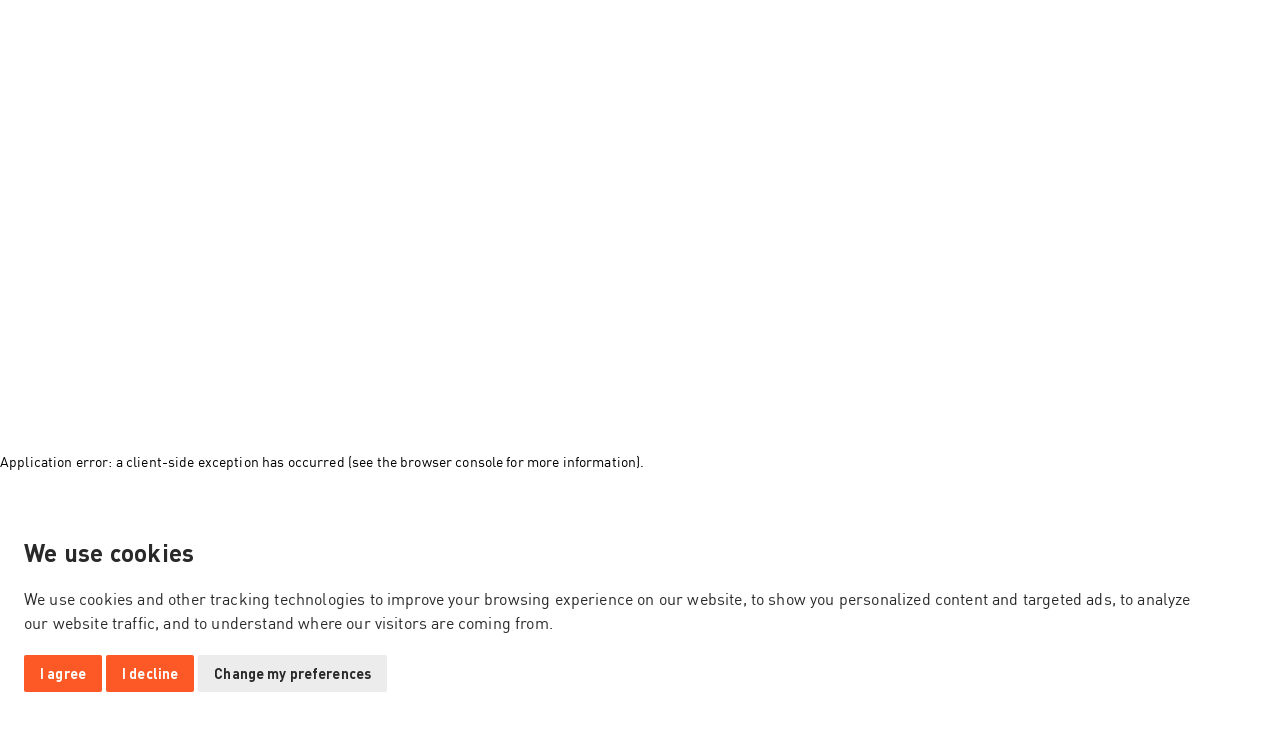

--- FILE ---
content_type: text/css
request_url: https://gravitas-uk.sites.sourceflow.co.uk/_next/static/css/47bbca96eb953c4c.css
body_size: 1413
content:
@keyframes styles_pulse__Zo_z_{0%{opacity:1}50%{opacity:0}to{opacity:1}}@keyframes styles_jump__7ZqC_{0%{transform:translateY(0)}50%{transform:translateY(-1rem)}to{transform:translateY(0)}}.styles_banner__98Xwp{background-image:url(/assets/banners/bg.png);background-size:cover;border:1px solid #d2d1d1;overflow:hidden;position:relative}@media(min-width:768px){.styles_banner__98Xwp{min-height:420px}}.styles_banner__image__9vQLk{position:absolute;top:0;left:0;width:100%;height:100%;object-fit:contain;object-position:bottom right;display:none}@media(min-width:768px){.styles_banner__image__9vQLk{display:block}}.styles_banner__backlink__Phisb{display:flex;text-decoration:none;align-items:center;color:#fc470e;transition:.3s}.styles_banner__backlink__Phisb:hover{color:#213867}.styles_banner__header__MAk9o{opacity:0;transform:translateY(100%);transition:transform 1.5s,opacity 2.5s}.styles_banner__98Xwp[class*=visible] .styles_banner__header__MAk9o{opacity:1;transform:translateY(0)}.styles_banner__content__uP_hJ{opacity:0;transform:translateY(100%);transition:transform 1.5s,opacity 2.5s}.styles_banner__98Xwp[class*=visible] .styles_banner__content__uP_hJ{opacity:1;transform:translateY(0)}@keyframes styles_pulse__OuARk{0%{opacity:1}50%{opacity:0}to{opacity:1}}@keyframes styles_jump__iDZ_C{0%{transform:translateY(0)}50%{transform:translateY(-1rem)}to{transform:translateY(0)}}.styles_content__tag__QnKis{position:absolute;overflow:visible;width:0;left:0;transform:translateY(-3rem);color:rgba(252,71,14,.1);font-weight:700;font-size:clamp(100px,20vw,250px);line-height:.8;pointer-events:none;overflow-wrap:normal;z-index:0}@keyframes styles_pulse__W4P4c{0%{opacity:1}50%{opacity:0}to{opacity:1}}@keyframes styles_jump__wgKgH{0%{transform:translateY(0)}50%{transform:translateY(-1rem)}to{transform:translateY(0)}}.styles_video__trigger__95EXh{position:relative;cursor:pointer;transition:.3s}.styles_video__trigger__95EXh:hover{scale:1.025}.styles_video__triggerIcon__5V59B{content:"";display:flex;justify-content:center;align-items:center;position:absolute;left:50%;top:50%;transform:translate(-50%,-50%);width:100px;height:100px;border-radius:100%;z-index:1;transition:.3s}.styles_video__triggerIcon__5V59B svg{width:25px;height:25px}.styles_video__ONQg_[class*=variant-primary] .styles_video__triggerIcon__5V59B{background-color:#fc470e}.styles_video__ONQg_[class*=variant-primary]:hover .styles_video__triggerIcon__5V59B,.styles_video__ONQg_[class*=variant-secondary] .styles_video__triggerIcon__5V59B,.styles_video__ONQg_[class*=variant-secondary]:hover .styles_video__triggerIcon__5V59B{background-color:#213867}.styles_video__ONQg_[class*=variant-tertiary] .styles_video__triggerIcon__5V59B{background-color:#422a5e}.styles_video__ONQg_[class*=variant-tertiary]:hover .styles_video__triggerIcon__5V59B{background-color:#213867}.styles_video__ONQg_[class*=variant-quaternary] .styles_video__triggerIcon__5V59B{background-color:#bd338a}.styles_video__ONQg_[class*=variant-quaternary]:hover .styles_video__triggerIcon__5V59B{background-color:#213867}.styles_video__modal__F6Qqo{overflow:hidden}.styles_video__modal__F6Qqo [class*=modal-content],.styles_video__modal__F6Qqo iframe{border:0}@keyframes styles_pulse___AGPA{0%{opacity:1}50%{opacity:0}to{opacity:1}}@keyframes styles_jump__pYTOl{0%{transform:translateY(0)}50%{transform:translateY(-1rem)}to{transform:translateY(0)}}.styles_tabList__qfYtS{background-image:url(/assets/banners/bg.png);background-size:cover}.styles_tabList__qfYtS .accordion-item{border:0;margin-bottom:1rem;background-color:transparent}.styles_tabList__qfYtS .accordion-button{display:flex;justify-content:space-between;font-weight:700;border-radius:0!important;border-left:5px solid;box-shadow:none}.styles_tabList__qfYtS .accordion-button[aria-expanded=true]{background-color:#213867;color:#fff}.styles_tabList__qfYtS .accordion-button:after{display:none}.styles_tabList__qfYtS .accordion-button i{width:35px;height:35px;border-radius:100px;display:flex;align-items:center;justify-content:center}.styles_tabList__qfYtS .accordion-button i svg{width:10px;height:10px}@media(max-width:767.98px){.styles_tabList__qfYtS .accordion-button i svg{transform:rotate(90deg)}}.styles_tabList__qfYtS .accordion-body{background-color:#213867;color:#fff}.styles_tabList__nav__cjMyQ{display:flex;flex-direction:column;gap:.75rem;height:100%}@media(min-width:768px)and (max-width:1199.98px){.styles_tabList__nav__cjMyQ{flex-direction:row}}@media(min-width:768px){.styles_tabList__nav__cjMyQ{margin-left:-1rem}}.styles_tabList__navLink__NkF5o{background-color:hsla(0,0%,100%,.5);border-radius:0!important;border-left:5px solid;color:#2a2a2a;font-weight:700;flex-grow:1;display:flex;align-items:center;justify-content:space-between}.styles_tabList__navLink__NkF5o:hover{color:#213867}.styles_tabList__navLink__NkF5o i{width:35px;height:35px;border-radius:100px;display:flex;align-items:center;justify-content:center}.styles_tabList__navLink__NkF5o i svg{width:10px;height:10px}.styles_tabList__qfYtS[data-variant=primary] i{background-color:#fc470e}.styles_tabList__qfYtS[data-variant=primary] .accordion-button,.styles_tabList__qfYtS[data-variant=primary] .styles_tabList__navLink__NkF5o{border-color:#fc470e}.styles_tabList__qfYtS[data-variant=primary] .styles_tabList__navLink__NkF5o [role=tabpanel]>*,.styles_tabList__qfYtS[data-variant=primary] .styles_tabList__navLink__NkF5o i{background-color:#fc470e}.styles_tabList__qfYtS[data-variant=primary] .styles_tabList__navLink__NkF5o[class*=active]{background-color:#fc470e!important;border-color:#fc470e}.styles_tabList__qfYtS[data-variant=primary] [role=tabpanel]>*{background-color:#fc470e}.styles_tabList__qfYtS[data-variant=secondary] i{background-color:#213867}.styles_tabList__qfYtS[data-variant=secondary] .accordion-button,.styles_tabList__qfYtS[data-variant=secondary] .styles_tabList__navLink__NkF5o{border-color:#213867}.styles_tabList__qfYtS[data-variant=secondary] .styles_tabList__navLink__NkF5o [role=tabpanel]>*,.styles_tabList__qfYtS[data-variant=secondary] .styles_tabList__navLink__NkF5o i{background-color:#213867}.styles_tabList__qfYtS[data-variant=secondary] .styles_tabList__navLink__NkF5o[class*=active]{background-color:#213867!important;border-color:#213867}.styles_tabList__qfYtS[data-variant=secondary] [role=tabpanel]>*{background-color:#213867}.styles_tabList__qfYtS[data-variant=secondary] .accordion-button,.styles_tabList__qfYtS[data-variant=secondary] .styles_tabList__navLink__NkF5o{border-color:#fc470e}.styles_tabList__qfYtS[data-variant=tertiary] i{background-color:#422a5e}.styles_tabList__qfYtS[data-variant=tertiary] .accordion-button,.styles_tabList__qfYtS[data-variant=tertiary] .styles_tabList__navLink__NkF5o{border-color:#422a5e}.styles_tabList__qfYtS[data-variant=tertiary] .styles_tabList__navLink__NkF5o [role=tabpanel]>*,.styles_tabList__qfYtS[data-variant=tertiary] .styles_tabList__navLink__NkF5o i{background-color:#422a5e}.styles_tabList__qfYtS[data-variant=tertiary] .styles_tabList__navLink__NkF5o[class*=active]{background-color:#422a5e!important;border-color:#422a5e}.styles_tabList__qfYtS[data-variant=tertiary] [role=tabpanel]>*{background-color:#422a5e}.styles_tabList__qfYtS[data-variant=quaternary] i{background-color:#bd338a}.styles_tabList__qfYtS[data-variant=quaternary] .accordion-button,.styles_tabList__qfYtS[data-variant=quaternary] .styles_tabList__navLink__NkF5o{border-color:#bd338a}.styles_tabList__qfYtS[data-variant=quaternary] .styles_tabList__navLink__NkF5o [role=tabpanel]>*,.styles_tabList__qfYtS[data-variant=quaternary] .styles_tabList__navLink__NkF5o i{background-color:#bd338a}.styles_tabList__qfYtS[data-variant=quaternary] .styles_tabList__navLink__NkF5o[class*=active]{background-color:#bd338a!important;border-color:#bd338a}.styles_tabList__qfYtS[data-variant=quaternary] [role=tabpanel]>*{background-color:#bd338a}@keyframes styles_pulse__5DWcj{0%{opacity:1}50%{opacity:0}to{opacity:1}}@keyframes styles_jump__7h_lK{0%{transform:translateY(0)}50%{transform:translateY(-1rem)}to{transform:translateY(0)}}.styles_tabs__content__SA5Vo{background-color:#213867;color:#fff;display:flex;align-items:center}.styles_tabs__svg__text__MpUBH{font-size:128px;fill:#fc470e;font-family:DIN,sans-serif;font-weight:700}@keyframes styles_pulse__ozDWj{0%{opacity:1}50%{opacity:0}to{opacity:1}}@keyframes styles_jump__cURAV{0%{transform:translateY(0)}50%{transform:translateY(-1rem)}to{transform:translateY(0)}}@media(min-width:768px){.styles_services__nhHjb h2{writing-mode:vertical-lr;transform:rotate(180deg) translateX(100%);position:absolute;bottom:-8px;left:-6px;display:flex;justify-content:center;align-items:center;z-index:3}.styles_services__nhHjb h2:before{content:"";display:block;background-color:#fc470e;height:110px;width:5px;margin-bottom:20px}}.styles_services__nhHjb [class*=col-]{position:relative;min-height:480px}.styles_services__nhHjb [class*=col-] img{position:absolute;top:0;left:0;width:100%;height:100%;object-fit:cover;object-position:top center}.styles_services__nhHjb [class*=col-]:first-of-type{order:1}.styles_services__nhHjb [class*=col-]:nth-of-type(2){order:2}.styles_services__nhHjb [class*=col-]:nth-of-type(3){order:3}@media(min-width:768px){.styles_services__nhHjb [class*=col-]:nth-of-type(3){order:4}}.styles_services__nhHjb [class*=col-]:nth-of-type(4){order:4}@media(min-width:768px){.styles_services__nhHjb [class*=col-]:nth-of-type(4){order:3}}
/*# sourceMappingURL=47bbca96eb953c4c.css.map*/

--- FILE ---
content_type: text/css
request_url: https://gravitas-uk.sites.sourceflow.co.uk/_next/static/css/7afefa62f8a0b24e.css
body_size: 378
content:
@keyframes styles_pulse__4sdLW{0%{opacity:1}50%{opacity:0}to{opacity:1}}@keyframes styles_jump__EIbv3{0%{transform:translateY(0)}50%{transform:translateY(-1rem)}to{transform:translateY(0)}}.styles_form__lh9VQ .formio-component-email label,.styles_form__lh9VQ .formio-component-firstName label,.styles_form__lh9VQ .formio-component-lastName label,.styles_form__lh9VQ .formio-component-phone label{display:none}.styles_form__lh9VQ label[class*=-required]:after{content:"*";color:#fc470e}.styles_form__lh9VQ label[class*="--hidden"]{display:none}.styles_form__lh9VQ label a{color:#fc470e}.styles_form__lh9VQ [class*=formio-component-file]{margin-bottom:.75em}.styles_form__lh9VQ ::placeholder{color:#666}.styles_form__lh9VQ [ref=element]{margin-bottom:.75em}.styles_form__lh9VQ [class*=formio-component-file]{display:flex;flex-direction:column;height:100%}.styles_form__lh9VQ [class*=formio-component-file] [class*=list-group]:only-child{display:none}.styles_form__lh9VQ [class*=formio-component-file] [ref=fileDrop]{background-color:#fff;border:1px solid #b4adad;padding:1rem;text-align:center;font-weight:700;font-size:.875rem;color:#2a2a2a;margin-bottom:1em}.styles_form__lh9VQ [class*=formio-component-file] [ref=fileDrop] a{color:inherit!important}.styles_form__lh9VQ input,.styles_form__lh9VQ textarea{border-radius:0}.styles_form__lh9VQ [ref=radioGroup]{margin-bottom:.75em}.styles_form__lh9VQ [class*=formio-component-submit]{display:flex;align-items:center;flex-direction:column;justify-content:space-between}.styles_form__lh9VQ [class*=formio-component-submit] button{order:1}@media(min-width:768px){.styles_form__lh9VQ [class*=formio-component-submit]{flex-direction:row}.styles_form__lh9VQ [class*=formio-component-submit] button{order:3}}.styles_form__lh9VQ [class*=formio-component-submit] [ref=buttonMessageContainer]{order:2;color:#fc470e;font-size:small;text-align:center}.styles_form__lh9VQ .form-check-input:checked{background-color:#fc470e;border-color:#fc470e}.styles_form__lh9VQ .alert.alert-danger{font-size:.9rem;margin-bottom:0;padding:0}.styles_form__lh9VQ .alert.alert-danger p{margin-bottom:0}
/*# sourceMappingURL=7afefa62f8a0b24e.css.map*/

--- FILE ---
content_type: text/javascript
request_url: https://gravitas-uk.sites.sourceflow.co.uk/_next/static/chunks/8266-f6c3c33ab160cfdf.js
body_size: 3438
content:
"use strict";(self.webpackChunk_N_E=self.webpackChunk_N_E||[]).push([[8266],{11480:function(e,n,t){t.d(n,{Z:function(){return p}});var r=t(93967),a=t.n(r),o=t(67294),l=t(15446),i=t(97400),s=t(31540);function d(e,n){return Array.isArray(e)?e.includes(n):e===n}let c=o.createContext({});c.displayName="AccordionContext";var u=t(85893);let f=o.forwardRef((e,n)=>{let{as:t="div",bsPrefix:r,className:l,children:f,eventKey:m,...v}=e,{activeEventKey:x}=(0,o.useContext)(c);return r=(0,i.vE)(r,"accordion-collapse"),(0,u.jsx)(s.Z,{ref:n,in:d(x,m),...v,className:a()(l,r),children:(0,u.jsx)(t,{children:o.Children.only(f)})})});f.displayName="AccordionCollapse";let m=o.createContext({eventKey:""});m.displayName="AccordionItemContext";let v=o.forwardRef((e,n)=>{let{as:t="div",bsPrefix:r,className:l,onEnter:s,onEntering:d,onEntered:c,onExit:v,onExiting:x,onExited:y,...b}=e;r=(0,i.vE)(r,"accordion-body");let{eventKey:E}=(0,o.useContext)(m);return(0,u.jsx)(f,{eventKey:E,onEnter:s,onEntering:d,onEntered:c,onExit:v,onExiting:x,onExited:y,children:(0,u.jsx)(t,{ref:n,...b,className:a()(l,r)})})});v.displayName="AccordionBody";let x=o.forwardRef((e,n)=>{let{as:t="button",bsPrefix:r,className:l,onClick:s,...f}=e;r=(0,i.vE)(r,"accordion-button");let{eventKey:v}=(0,o.useContext)(m),x=function(e,n){let{activeEventKey:t,onSelect:r,alwaysOpen:a}=(0,o.useContext)(c);return o=>{let l=e===t?null:e;a&&(l=Array.isArray(t)?t.includes(e)?t.filter(n=>n!==e):[...t,e]:[e]),null==r||r(l,o),null==n||n(o)}}(v,s),{activeEventKey:y}=(0,o.useContext)(c);return"button"===t&&(f.type="button"),(0,u.jsx)(t,{ref:n,onClick:x,...f,"aria-expanded":Array.isArray(y)?y.includes(v):v===y,className:a()(l,r,!d(y,v)&&"collapsed")})});x.displayName="AccordionButton";let y=o.forwardRef((e,n)=>{let{as:t="h2",bsPrefix:r,className:o,children:l,onClick:s,...d}=e;return r=(0,i.vE)(r,"accordion-header"),(0,u.jsx)(t,{ref:n,...d,className:a()(o,r),children:(0,u.jsx)(x,{onClick:s,children:l})})});y.displayName="AccordionHeader";let b=o.forwardRef((e,n)=>{let{as:t="div",bsPrefix:r,className:l,eventKey:s,...d}=e;r=(0,i.vE)(r,"accordion-item");let c=(0,o.useMemo)(()=>({eventKey:s}),[s]);return(0,u.jsx)(m.Provider,{value:c,children:(0,u.jsx)(t,{ref:n,...d,className:a()(l,r)})})});b.displayName="AccordionItem";let E=o.forwardRef((e,n)=>{let{as:t="div",activeKey:r,bsPrefix:s,className:d,onSelect:f,flush:m,alwaysOpen:v,...x}=(0,l.Ch)(e,{activeKey:"onSelect"}),y=(0,i.vE)(s,"accordion"),b=(0,o.useMemo)(()=>({activeEventKey:r,onSelect:f,alwaysOpen:v}),[r,f,v]);return(0,u.jsx)(c.Provider,{value:b,children:(0,u.jsx)(t,{ref:n,...x,className:a()(d,y,m&&"".concat(y,"-flush"))})})});E.displayName="Accordion";var p=Object.assign(E,{Button:x,Collapse:f,Item:b,Header:y,Body:v})},58696:function(e,n,t){t.d(n,{Z:function(){return I}});var r,a=t(93967),o=t.n(a),l=t(9351),i=t(23004),s=t(67216),d=t(30099);function c(e){if((!r&&0!==r||e)&&i.Z){var n=document.createElement("div");n.style.position="absolute",n.style.top="-9999px",n.style.width="50px",n.style.height="50px",n.style.overflow="scroll",document.body.appendChild(n),r=n.offsetWidth-n.clientWidth,document.body.removeChild(n)}return r}var u=t(32092),f=t(78146),m=t(35654),v=t(76852),x=t(94305),y=t(67294),b=t(62881),E=t(45040),p=t(63730),h=t(97400),g=t(85893);let N=y.forwardRef((e,n)=>{let{className:t,bsPrefix:r,as:a="div",...l}=e;return r=(0,h.vE)(r,"modal-body"),(0,g.jsx)(a,{ref:n,className:o()(t,r),...l})});N.displayName="ModalBody";var j=t(2408);let C=y.forwardRef((e,n)=>{let{bsPrefix:t,className:r,contentClassName:a,centered:l,size:i,fullscreen:s,children:d,scrollable:c,...u}=e;t=(0,h.vE)(t,"modal");let f="".concat(t,"-dialog"),m="string"==typeof s?"".concat(t,"-fullscreen-").concat(s):"".concat(t,"-fullscreen");return(0,g.jsx)("div",{...u,ref:n,className:o()(f,r,i&&"".concat(t,"-").concat(i),l&&"".concat(f,"-centered"),c&&"".concat(f,"-scrollable"),s&&m),children:(0,g.jsx)("div",{className:o()("".concat(t,"-content"),a),children:d})})});C.displayName="ModalDialog";let Z=y.forwardRef((e,n)=>{let{className:t,bsPrefix:r,as:a="div",...l}=e;return r=(0,h.vE)(r,"modal-footer"),(0,g.jsx)(a,{ref:n,className:o()(t,r),...l})});Z.displayName="ModalFooter";var w=t(84223);let O=y.forwardRef((e,n)=>{let{bsPrefix:t,className:r,closeLabel:a="Close",closeButton:l=!1,...i}=e;return t=(0,h.vE)(t,"modal-header"),(0,g.jsx)(w.Z,{ref:n,...i,className:o()(r,t),closeLabel:a,closeButton:l})});O.displayName="ModalHeader";let R=(0,t(99106).Z)("h4"),A=y.forwardRef((e,n)=>{let{className:t,bsPrefix:r,as:a=R,...l}=e;return r=(0,h.vE)(r,"modal-title"),(0,g.jsx)(a,{ref:n,className:o()(t,r),...l})});function T(e){return(0,g.jsx)(p.Z,{...e,timeout:null})}function P(e){return(0,g.jsx)(p.Z,{...e,timeout:null})}A.displayName="ModalTitle";let k=y.forwardRef((e,n)=>{let{bsPrefix:t,className:r,style:a,dialogClassName:p,contentClassName:N,children:Z,dialogAs:w=C,"data-bs-theme":O,"aria-labelledby":R,"aria-describedby":A,"aria-label":k,show:I=!1,animation:M=!0,backdrop:B=!0,keyboard:K=!0,onEscapeKeyDown:D,onShow:S,onHide:H,container:F,autoFocus:_=!0,enforceFocus:$=!0,restoreFocus:z=!0,restoreFocusOptions:U,onEntered:W,onExit:L,onExiting:q,onEnter:G,onEntering:J,onExited:Q,backdropClassName:V,manager:X,...Y}=e,[ee,en]=(0,y.useState)({}),[et,er]=(0,y.useState)(!1),ea=(0,y.useRef)(!1),eo=(0,y.useRef)(!1),el=(0,y.useRef)(null),[ei,es]=(0,u.Z)(),ed=(0,m.Z)(n,es),ec=(0,f.Z)(H),eu=(0,h.SC)();t=(0,h.vE)(t,"modal");let ef=(0,y.useMemo)(()=>({onHide:ec}),[ec]);function em(){return X||(0,E.t)({isRTL:eu})}function ev(e){if(!i.Z)return;let n=em().getScrollbarWidth()>0,t=e.scrollHeight>(0,s.Z)(e).documentElement.clientHeight;en({paddingRight:n&&!t?c():void 0,paddingLeft:!n&&t?c():void 0})}let ex=(0,f.Z)(()=>{ei&&ev(ei.dialog)});(0,v.Z)(()=>{(0,d.Z)(window,"resize",ex),null==el.current||el.current()});let ey=()=>{ea.current=!0},eb=e=>{ea.current&&ei&&e.target===ei.dialog&&(eo.current=!0),ea.current=!1},eE=()=>{er(!0),el.current=(0,x.Z)(ei.dialog,()=>{er(!1)})},ep=e=>{e.target===e.currentTarget&&eE()},eh=e=>{if("static"===B){ep(e);return}if(eo.current||e.target!==e.currentTarget){eo.current=!1;return}null==H||H()},eg=(0,y.useCallback)(e=>(0,g.jsx)("div",{...e,className:o()("".concat(t,"-backdrop"),V,!M&&"show")}),[M,V,t]),eN={...a,...ee};return eN.display="block",(0,g.jsx)(j.Z.Provider,{value:ef,children:(0,g.jsx)(b.Z,{show:I,ref:ed,backdrop:B,container:F,keyboard:!0,autoFocus:_,enforceFocus:$,restoreFocus:z,restoreFocusOptions:U,onEscapeKeyDown:e=>{K?null==D||D(e):(e.preventDefault(),"static"===B&&eE())},onShow:S,onHide:H,onEnter:(e,n)=>{e&&ev(e),null==G||G(e,n)},onEntering:(e,n)=>{null==J||J(e,n),(0,l.ZP)(window,"resize",ex)},onEntered:W,onExit:e=>{null==el.current||el.current(),null==L||L(e)},onExiting:q,onExited:e=>{e&&(e.style.display=""),null==Q||Q(e),(0,d.Z)(window,"resize",ex)},manager:em(),transition:M?T:void 0,backdropTransition:M?P:void 0,renderBackdrop:eg,renderDialog:e=>(0,g.jsx)("div",{role:"dialog",...e,style:eN,className:o()(r,t,et&&"".concat(t,"-static"),!M&&"show"),onClick:B?eh:void 0,onMouseUp:eb,"data-bs-theme":O,"aria-label":k,"aria-labelledby":R,"aria-describedby":A,children:(0,g.jsx)(w,{...Y,onMouseDown:ey,className:p,contentClassName:N,children:Z})})})})});k.displayName="Modal";var I=Object.assign(k,{Body:N,Header:O,Title:A,Footer:Z,Dialog:C,TRANSITION_DURATION:300,BACKDROP_TRANSITION_DURATION:150})},65166:function(e,n,t){t.d(n,{Z:function(){return A}});var r=t(45697),a=t.n(r),o=t(67294),l=t(97121),i=t(16769),s=t(76626),d=t(87126),c=t(77514),u=t(85893);let f=["active","eventKey","mountOnEnter","transition","unmountOnExit","role","onEnter","onEntering","onEntered","onExit","onExiting","onExited"],m=["activeKey","getControlledId","getControllerId"],v=["as"];function x(e,n){if(null==e)return{};var t,r,a={},o=Object.keys(e);for(r=0;r<o.length;r++)t=o[r],n.indexOf(t)>=0||(a[t]=e[t]);return a}function y(e){let{active:n,eventKey:t,mountOnEnter:r,transition:a,unmountOnExit:l,role:i="tabpanel",onEnter:c,onEntering:u,onEntered:v,onExit:y,onExiting:b,onExited:E}=e,p=x(e,f),h=(0,o.useContext)(s.Z);if(!h)return[Object.assign({},p,{role:i}),{eventKey:t,isActive:n,mountOnEnter:r,transition:a,unmountOnExit:l,onEnter:c,onEntering:u,onEntered:v,onExit:y,onExiting:b,onExited:E}];let{activeKey:g,getControlledId:N,getControllerId:j}=h,C=x(h,m),Z=(0,d.h)(t);return[Object.assign({},p,{role:i,id:N(t),"aria-labelledby":j(t)}),{eventKey:t,isActive:null==n&&null!=Z?(0,d.h)(g)===Z:n,transition:a||C.transition,mountOnEnter:null!=r?r:C.mountOnEnter,unmountOnExit:null!=l?l:C.unmountOnExit,onEnter:c,onEntering:u,onEntered:v,onExit:y,onExiting:b,onExited:E}]}let b=o.forwardRef((e,n)=>{let{as:t="div"}=e,[r,{isActive:a,onEnter:o,onEntering:l,onEntered:i,onExit:f,onExiting:m,onExited:b,mountOnEnter:E,unmountOnExit:p,transition:h=c.Z}]=y(x(e,v));return(0,u.jsx)(s.Z.Provider,{value:null,children:(0,u.jsx)(d.Z.Provider,{value:null,children:(0,u.jsx)(h,{in:a,onEnter:o,onEntering:l,onEntered:i,onExit:f,onExiting:m,onExited:b,mountOnEnter:E,unmountOnExit:p,children:(0,u.jsx)(t,Object.assign({},r,{ref:n,hidden:!a,"aria-hidden":!a}))})})})});b.displayName="TabPanel";let E=e=>{let{id:n,generateChildId:t,onSelect:r,activeKey:a,defaultActiveKey:c,transition:f,mountOnEnter:m,unmountOnExit:v,children:x}=e,[y,b]=(0,l.$c)(a,c,r),E=(0,i.gP)(n),p=(0,o.useMemo)(()=>t||((e,n)=>E?`${E}-${n}-${e}`:null),[E,t]),h=(0,o.useMemo)(()=>({onSelect:b,activeKey:y,transition:f,mountOnEnter:m||!1,unmountOnExit:v||!1,getControlledId:e=>p(e,"tabpane"),getControllerId:e=>p(e,"tab")}),[b,y,f,m,v,p]);return(0,u.jsx)(s.Z.Provider,{value:h,children:(0,u.jsx)(d.Z.Provider,{value:b||null,children:x})})};E.Panel=b;var p=t(63730);function h(e){return"boolean"==typeof e?e?p.Z:c.Z:e}let g=e=>{let{transition:n,...t}=e;return(0,u.jsx)(E,{...t,transition:h(n)})};g.displayName="TabContainer";var N=t(93967),j=t.n(N),C=t(97400);let Z=o.forwardRef((e,n)=>{let{className:t,bsPrefix:r,as:a="div",...o}=e;return r=(0,C.vE)(r,"tab-content"),(0,u.jsx)(a,{ref:n,className:j()(t,r),...o})});Z.displayName="TabContent";let w=o.forwardRef((e,n)=>{let{bsPrefix:t,transition:r,...a}=e,[{className:o,as:l="div",...i},{isActive:c,onEnter:f,onEntering:m,onEntered:v,onExit:x,onExiting:b,onExited:E,mountOnEnter:g,unmountOnExit:N,transition:Z=p.Z}]=y({...a,transition:h(r)}),w=(0,C.vE)(t,"tab-pane");return(0,u.jsx)(s.Z.Provider,{value:null,children:(0,u.jsx)(d.Z.Provider,{value:null,children:(0,u.jsx)(Z,{in:c,onEnter:f,onEntering:m,onEntered:v,onExit:x,onExiting:b,onExited:E,mountOnEnter:g,unmountOnExit:N,children:(0,u.jsx)(l,{...i,ref:n,className:j()(o,w,c&&"active")})})})})});w.displayName="TabPane";let O={eventKey:a().oneOfType([a().string,a().number]),title:a().node.isRequired,disabled:a().bool,tabClassName:a().string,tabAttrs:a().object},R=()=>{throw Error("ReactBootstrap: The `Tab` component is not meant to be rendered! It's an abstract component that is only valid as a direct Child of the `Tabs` Component. For custom tabs components use TabPane and TabsContainer directly")};R.propTypes=O;var A=Object.assign(R,{Container:g,Content:Z,Pane:w})}}]);
//# sourceMappingURL=8266-f6c3c33ab160cfdf.js.map

--- FILE ---
content_type: text/javascript
request_url: https://gravitas-uk.sites.sourceflow.co.uk/_next/static/chunks/378-2043ed71411ce01a.js
body_size: 2780
content:
(self.webpackChunk_N_E=self.webpackChunk_N_E||[]).push([[378],{84933:function(e,s,t){"use strict";t.d(s,{j:function(){return v}});var a=t(85893),n=t(93967),l=t.n(n),r=t(97375),i=t(13647),c=t.n(i),_=t(39343),o=t(89163),d=t(33082),m=t.n(d),p=t(67294),u=t(92766),h=t.n(u),x=t(44062);let v=e=>{let{className:s,children:t,backlink:n,title:i,image:d,variant:u}=e,[v,j]=(0,p.useState)(!1),b=e=>e?e.replace("https://gravitas-uk.sites.sourceflow.co.uk","https://www.gravitasgroup.co.uk"):e,g=Object.keys(x).reduce((e,s)=>(e[s]={...x[s],src:b(x[s].src)},e),{});return(0,a.jsx)(m(),{onChange:()=>j(!0),children:(0,a.jsx)("div",{className:"px-2 px-mb-4 mb-4",children:(0,a.jsxs)("div",{className:l()(s,c().banner,{visible:v},"bg-light"),children:[d&&(0,a.jsx)(h(),{className:c().banner__image,path:d.path,src:b(d.src),size:"1920x",alt:"",imagesMetaData:g,loading:"eager"}),(0,a.jsx)(r.Z,{className:c().banner__header,children:n?(0,a.jsxs)(a.Fragment,{children:[(0,a.jsx)("div",{className:"pt-4 mt-md-5",children:(0,a.jsxs)("a",{href:n.url,className:c().banner__backlink,children:[(0,a.jsx)(o.Z,{className:"me-2"})," ",n.label]})}),i&&(0,a.jsx)(_.X,{className:"pt-3 mb-4",variant:u,children:i})]}):(0,a.jsx)(a.Fragment,{children:i&&(0,a.jsx)(_.X,{className:"pt-4 pt-md-5 mt-md-5 mb-4 mb-md-5",containerClassName:"ms-md-4 ps-4",variant:u,children:i})})}),(0,a.jsx)(r.Z,{className:l()(c().banner__content,"pb-5"),children:t})]})})})};v.defaultProps={variant:"primary",image:{path:null,src:"/assets/banners/default.png"}}},57210:function(e,s,t){"use strict";t.d(s,{T:function(){return h}});var a=t(85893),n=t(97375),l=t(19101),r=t(68070),i=t(59736),c=t(73521),_=t(53139),o=t.n(_),d=t(93967),m=t.n(d),p=t(32031),u=t(40781);let h=e=>{let{className:s,tag:t,title:_,text:d,details:h,lg:x,children:v}=e,j=(0,u.b)();return(0,a.jsx)("div",{className:m()(s,o().content),children:(0,a.jsxs)(n.Z,{className:m()("px-2 px-md-3",{"pt-5":!!t}),children:[t&&(0,a.jsx)(i.g,{path:t,className:o().content__tag}),(0,a.jsxs)(l.Z,{className:"position-relative pt-md-5",children:[(0,a.jsxs)(r.Z,{xs:12,lg:x,className:"px-3",children:[(0,a.jsxs)("div",{className:"mt-4 me-3",children:[(0,a.jsx)(i.g,{path:"string"==typeof _?_:"".concat(_.path,".").concat(j),tag:"h3",className:"h4 title-bar-primary mb-4",dangerouslySetInnerHTML:_.placeholders?{__html:_.placeholders[j]}:null}),(0,a.jsx)(c.Y,{path:d})]}),h&&(0,a.jsx)(p.P,{children:(0,a.jsx)(c.Y,{path:h})})]}),v]})]})})};h.defaultProps={lg:6,tag:!1,details:!1}},26427:function(e,s,t){"use strict";t.d(s,{t:function(){return w}});var a=t(85893),n=t(97375),l=t(11480),r=t(65166),i=t(19101),c=t(68070),_=t(91678),o=t(26158),d=t(39343),m=t(59736),p=t(73521),u=t(40781),h=t(97996),x=t.n(h),v=t(93967),j=t.n(v),b=t(67294),g=t(84990),y=t(92766),f=t.n(y),N=t(44062);let w=e=>{let{id:s,title:t,text:h,items:v,variant:y}=e,w=(0,g.a)("only screen and (min-width: 1200px)"),[k,Z]=(0,b.useState)(null),L=(0,u.b)();return(0,b.useEffect)(()=>{Z(!w)},[w]),(0,a.jsx)("div",{children:(0,a.jsxs)(n.Z,{children:[(0,a.jsx)(d.X,{className:"mb-4",variant:"secondary"===y?"primary":y,children:(0,a.jsx)(m.g,{path:"".concat(t.path,".").concat(L),tag:"h2"})}),(0,a.jsx)(p.Y,{path:"".concat(h.path,".").concat(L),className:"pb-3"}),(0,a.jsxs)("div",{className:j()(x().tabList,"p-4 px-md-0 py-md-5 text-overlay"),"data-variant":y,children:[(0,a.jsx)(f(),{className:"text-overlay__background",path:"page.home.reasons.bg",src:"/assets/banners/default.png",size:"1480x600",alt:"",imagesMetaData:N}),(0,a.jsx)("div",{className:"text-overlay__content",children:k?v.map((e,t)=>(0,a.jsx)(l.Z,{id:"".concat(s,"_").concat(t),className:"mx-md-5",children:(0,a.jsxs)(l.Z.Item,{eventKey:t,children:[(0,a.jsxs)(l.Z.Header,{children:[(0,a.jsx)("span",{children:e.title}),(0,a.jsx)("i",{className:"flex-shrink-0",children:(0,a.jsx)(o.Z,{})})]}),(0,a.jsx)(l.Z.Body,{className:"mt-3",children:e.content})]})},t)):(0,a.jsx)(r.Z.Container,{id:s,defaultActiveKey:0,children:(0,a.jsxs)(i.Z,{children:[(0,a.jsx)(c.Z,{xs:12,xl:4,className:"px-0",children:(0,a.jsx)(_.Z,{variant:"pills",className:j()(x().tabList__nav,"pb-4 pb-xl-0"),children:v.map((e,s)=>(0,a.jsxs)(_.Z.Link,{eventKey:s,className:j()(x().tabList__navLink,"px-4 pe-xl-5 py-3"),children:[(0,a.jsx)("span",{children:e.title}),(0,a.jsx)("i",{className:"flex-shrink-0",children:(0,a.jsx)(o.Z,{})})]},s))})}),(0,a.jsx)(c.Z,{xs:12,xl:8,className:"px-0",children:(0,a.jsx)(r.Z.Content,{className:"h-100",children:v.map((e,s)=>(0,a.jsx)(r.Z.Pane,{eventKey:s,className:"pe-xl-5 h-100",children:e.content},s))})})]})})})]})]})})};w.defaultProps={id:"tabList",title:{path:"ui.tablist.title"},text:{path:"ui.tablist.text"},items:[],variant:"secondary"}},47362:function(e,s,t){"use strict";t.d(s,{Z:function(){return j}});var a,n=t(85893),l=t(45697),r=t.n(l),i=t(67294),c=t(58696),_=t(69158),o=t.n(_),d=t(93967),m=t.n(d);let p=e=>{let s=e.match(/^.*((youtu.be\/)|(v\/)|(\/u\/\w\/)|(embed\/)|(watch\?))\??v?=?([^#&?]*).*/);return!!s&&11===s[7].length&&s[7]},u=function(e){let s=arguments.length>1&&void 0!==arguments[1]?arguments[1]:{controls:1,color:"white",rel:0,autoplay:1};if(!e)return null;let t=p(e),[a,n]=e.split("?");return n=new URLSearchParams({...n,...s}),"https://www.youtube-nocookie.com/embed/".concat(t,"?").concat(n.toString())};function h(e){let{className:s,video_embed_url:t,title:a}=e,l=u(t);return l?(0,n.jsx)("div",{className:m()(s),children:(0,n.jsx)("iframe",{width:"1920",height:"1080",src:l,title:a,allow:"accelerometer; autoplay; clipboard-write; encrypted-media; gyroscope; picture-in-picture; web-share",allowFullScreen:!0})}):null}function x(){return(x=Object.assign?Object.assign.bind():function(e){for(var s=1;s<arguments.length;s++){var t=arguments[s];for(var a in t)({}).hasOwnProperty.call(t,a)&&(e[a]=t[a])}return e}).apply(null,arguments)}h.defaultProps={className:"ratio ratio-16x9",title:"YouTube video player",video_embed_url:null},h.propTypes={className:r().string,title:r().string,video_embed_url:r().string};var v=function(e){return i.createElement("svg",x({xmlns:"http://www.w3.org/2000/svg",fill:"#fff",viewBox:"0 0 384 512"},e),a||(a=i.createElement("path",{d:"M73 39c-14.8-9.1-33.4-9.4-48.5-.9S0 62.6 0 80v352c0 17.4 9.4 33.4 24.5 41.9S58.2 482 73 473l288-176c14.3-8.7 23-24.2 23-41s-8.7-32.2-23-41z"})))};function j(e){let{className:s,variant:t,video_embed_url:a,children:l,...r}=e,[_,d]=(0,i.useState)(!1),p=(0,i.useMemo)(()=>({className:m()(o().video__trigger),onClick:"function"==typeof l?void 0:()=>d(!0),...r}),[l,r]);return a?(0,n.jsxs)("div",{className:m()(s,o().video,"variant-".concat(t)),children:[(0,n.jsxs)("div",{...p,children:[(0,n.jsx)("i",{className:o().video__triggerIcon,children:(0,n.jsx)(v,{})}),"function"==typeof l?l({show:_,setShow:d}):l]}),(0,n.jsx)(c.Z,{show:_,size:"xl",className:o().video__modal,onHide:()=>d(!1),children:(0,n.jsx)(h,{video_embed_url:a})})]}):(0,n.jsx)("div",{className:m()(s),children:l})}j.defaultProps={className:"",variant:"primary",video_embed_url:null},j.propTypes={className:r().string,variant:r().oneOf(["primary","secondary","tertiary","quaternary","quinary","senary"]),video_embed_url:r().string}},13647:function(e){e.exports={banner:"styles_banner__98Xwp",banner__image:"styles_banner__image__9vQLk",banner__backlink:"styles_banner__backlink__Phisb",banner__header:"styles_banner__header__MAk9o",banner__content:"styles_banner__content__uP_hJ",pulse:"styles_pulse__Zo_z_",jump:"styles_jump__7ZqC_"}},53139:function(e){e.exports={content__tag:"styles_content__tag__QnKis",pulse:"styles_pulse__OuARk",jump:"styles_jump__iDZ_C"}},97996:function(e){e.exports={tabList:"styles_tabList__qfYtS",tabList__nav:"styles_tabList__nav__cjMyQ",tabList__navLink:"styles_tabList__navLink__NkF5o",pulse:"styles_pulse___AGPA",jump:"styles_jump__pYTOl"}},69158:function(e){e.exports={video__trigger:"styles_video__trigger__95EXh",video__triggerIcon:"styles_video__triggerIcon__5V59B",video:"styles_video__ONQg_",video__modal:"styles_video__modal__F6Qqo",pulse:"styles_pulse__W4P4c",jump:"styles_jump__wgKgH"}}}]);
//# sourceMappingURL=378-2043ed71411ce01a.js.map

--- FILE ---
content_type: text/javascript
request_url: https://gravitas-uk.sites.sourceflow.co.uk/_next/static/Hom0IHl4AuFa-TwOG91kN/_buildManifest.js
body_size: 1372
content:
self.__BUILD_MANIFEST=function(s,c,t,a,e,i,u,n,o,b,l,r,d,f,g,p,h,j,k,m,_,v,y){return{__rewrites:{afterFiles:[{has:g,source:"/_sf/:path*",destination:g}],beforeFiles:[],fallback:[]},"/":[s,t,a,n,c,e,i,o,"static/css/47bbca96eb953c4c.css","static/chunks/pages/index-5b833fc2b5e7930e.js"],"/_error":["static/chunks/pages/_error-266127b216c062d3.js"],"/about-us":[s,t,a,c,e,i,"static/css/43599ac934aee563.css","static/chunks/pages/about-us-2c76dd9a99492332.js"],"/about-us/awards":[s,t,a,c,e,i,"static/css/d69395aca9e40de3.css","static/chunks/pages/about-us/awards-1f877608efc67323.js"],"/about-us/diversity-and-inclusion":[s,t,a,n,c,e,i,o,p,"static/chunks/pages/about-us/diversity-and-inclusion-18d5184bed6db768.js"],"/about-us/diversity-and-inclusion/programme-one":[s,t,a,n,c,e,i,o,p,"static/chunks/pages/about-us/diversity-and-inclusion/programme-one-34afbe69b1e72296.js"],"/blog":[s,t,a,c,e,i,b,h,"static/chunks/pages/blog-b7aad4357187cc13.js"],"/blog/tag/[url_slug]":[s,t,a,c,e,i,b,h,"static/chunks/pages/blog/tag/[url_slug]-8ac4dbd7ecc0f4c4.js"],"/blog/[url_slug]":[s,t,a,j,c,e,i,b,"static/css/4975b7049cb9b967.css","static/chunks/pages/blog/[url_slug]-e84f2329b24b6cd0.js"],"/components":[s,t,u,k,m,c,_,"static/css/3aa7849b0445fab7.css","static/chunks/pages/components-51a1f31bfe87ad2e.js"],"/consultants":[s,t,a,c,e,i,"static/css/99ab34948f905d5a.css","static/chunks/pages/consultants-675793e75263f984.js"],"/consultants/[url_slug]":[s,t,a,c,e,i,"static/css/da56041a324901f4.css","static/chunks/pages/consultants/[url_slug]-f2cbab0badd947cb.js"],"/contact-us":[s,t,a,u,c,e,i,"static/css/683e73385943f446.css","static/chunks/pages/contact-us-ec81cde75d45bfe0.js"],"/contact-us/submission-complete":[s,c,l,"static/chunks/pages/contact-us/submission-complete-3be87e0382cc39ab.js"],"/events":[s,t,a,c,e,i,r,v,"static/chunks/pages/events-3dbab43ec43be909.js"],"/events/tag/[url_slug]":[s,t,a,c,e,i,r,v,"static/chunks/pages/events/tag/[url_slug]-6b2c44c8fd2f32aa.js"],"/events/[url_slug]":[s,t,a,u,c,e,i,r,"static/css/a0770c0ace805f34.css","static/chunks/pages/events/[url_slug]-069b4484679d68ff.js"],"/hiring-solutions":[s,t,a,c,e,i,"static/css/4197553af3fd6534.css","static/chunks/pages/hiring-solutions-9644f874dd64cd31.js"],"/hiring-solutions/contract-recruitment":[s,t,a,u,c,e,i,d,f,"static/chunks/pages/hiring-solutions/contract-recruitment-0d1d9bec4b62cd93.js"],"/hiring-solutions/permanent-recruitment":[s,t,a,u,c,e,i,d,f,"static/chunks/pages/hiring-solutions/permanent-recruitment-6ad3bb1d1e0ccc9b.js"],"/ir35":[s,t,a,u,c,e,i,"static/css/a67a83884721127d.css","static/chunks/pages/ir35-00d98278b2b07cd2.js"],"/jobs":["static/chunks/136932d1-bae169ad3d279833.js",s,t,a,"static/chunks/6869-70db148bbbcf8ce5.js",c,e,i,"static/css/31fefa4af6780b37.css","static/chunks/pages/jobs-af3b017be1a8eef6.js"],"/jobs/application-complete":[s,c,l,"static/chunks/pages/jobs/application-complete-92aae56b4632a4e5.js"],"/jobs/[url_slug]":[s,t,a,u,j,c,e,i,"static/css/bf6d5da1820354d5.css","static/chunks/pages/jobs/[url_slug]-e318e8e8198a06ea.js"],"/sitemap":[s,t,a,c,e,i,"static/css/559c4f2c373253a3.css","static/chunks/pages/sitemap-29e36f433ecc49d7.js"],"/specialisms":[s,t,a,c,e,i,y,"static/chunks/pages/specialisms-a7a6ac5643f0e277.js"],"/specialisms/[url_slug]":[s,t,a,c,e,i,y,"static/chunks/pages/specialisms/[url_slug]-4af45aa5cdb79135.js"],"/submission-complete":[s,c,l,"static/chunks/pages/submission-complete-06a1651ec763c87f.js"],"/tech-salary-survey-2025":[s,t,a,u,c,e,i,d,f,"static/chunks/pages/tech-salary-survey-2025-4125e84cf2edf379.js"],"/work-for-us":[s,t,a,c,e,i,"static/css/2678088994135a74.css","static/chunks/pages/work-for-us-ec230352c18535a5.js"],"/[...url_slugs]":[s,t,a,u,k,m,c,e,i,_,"static/css/23c0c1c713d36ca2.css","static/chunks/pages/[...url_slugs]-16d718cb653f4df7.js"],sortedPages:["/","/_app","/_error","/about-us","/about-us/awards","/about-us/diversity-and-inclusion","/about-us/diversity-and-inclusion/programme-one","/blog","/blog/tag/[url_slug]","/blog/[url_slug]","/components","/consultants","/consultants/[url_slug]","/contact-us","/contact-us/submission-complete","/events","/events/tag/[url_slug]","/events/[url_slug]","/hiring-solutions","/hiring-solutions/contract-recruitment","/hiring-solutions/permanent-recruitment","/ir35","/jobs","/jobs/application-complete","/jobs/[url_slug]","/sitemap","/specialisms","/specialisms/[url_slug]","/submission-complete","/tech-salary-survey-2025","/work-for-us","/[...url_slugs]"]}}("static/chunks/6235-22dd4f6955a66a9e.js","static/chunks/9593-60fd51ffe3b49616.js","static/chunks/6004-1bdd320733e22c09.js","static/chunks/3142-c3eb6c7aa26b72da.js","static/css/05658fa8dd99066f.css","static/chunks/3497-5283b790832d626f.js","static/chunks/3675-bb68c2d9f1eca87b.js","static/chunks/8266-f6c3c33ab160cfdf.js","static/chunks/378-2043ed71411ce01a.js","static/chunks/9590-415842bfa47b6998.js","static/css/96e406f46fd2fb05.css","static/chunks/4974-0f5656faed0a0493.js","static/chunks/254-d2fe7fe5c7f56f57.js","static/css/0ffddc0329271e9f.css",void 0,"static/css/6ab57d15caca2d98.css","static/css/9c66d327992fdc35.css","static/chunks/490-a4599337bef16d0c.js","static/css/ad4b3fbab81afe19.css","static/chunks/87-50d2df1ff7698d80.js","static/chunks/3951-420631ac19a567a8.js","static/css/a41577329b2f9957.css","static/css/7e61a180848e523a.css"),self.__BUILD_MANIFEST_CB&&self.__BUILD_MANIFEST_CB();

--- FILE ---
content_type: image/svg+xml
request_url: https://gravitas-uk.sites.sourceflow.co.uk/assets/arrow_right_secondary.svg
body_size: 324
content:
<svg width="14" height="12" viewBox="0 0 14 12" fill="none" xmlns="http://www.w3.org/2000/svg">
    <path d="M12.953 5.48779L9.27797 0.921828C8.97375 0.573626 8.48625 0.540532 8.16656 0.808638C7.84641 1.07674 7.79391 1.61871 8.05594 1.94581L10.673 5.19426H0.7875C0.3525 5.19426 0 5.55493 0 6.00002C0 6.4451 0.3525 6.80577 0.7875 6.80577H10.6725L8.05547 10.0542C7.79344 10.3813 7.8525 10.9156 8.16609 11.1914C8.48953 11.4758 9.01547 11.4053 9.2775 11.0782L12.9525 6.51225C13.192 6.16788 13.1719 5.82064 12.953 5.48779Z" fill="#213867"/>
</svg>


--- FILE ---
content_type: text/javascript
request_url: https://gravitas-uk.sites.sourceflow.co.uk/_next/static/chunks/3142-c3eb6c7aa26b72da.js
body_size: 12103
content:
"use strict";(self.webpackChunk_N_E=self.webpackChunk_N_E||[]).push([[3142],{84990:function(e,t,n){n.d(t,{a:function(){return u}});var r=n(67294);function a(e,t){return e.matches[t]=!1,e.mediaQueries[t]={},e}function i(e){let t=Object.keys(e);return"undefined"==typeof window?t.reduce(a,{mediaQueries:{},matches:{}}):t.reduce((t,n)=>{let r=window.matchMedia(e[n]);return t.mediaQueries[n]=r,t.matches[n]=r.matches,t},{mediaQueries:{},matches:{}})}function o(e,t){switch(t.type){case"updateMatches":return{matches:Object.keys(e.mediaQueries).reduce(function(t,n){return t[n]=e.mediaQueries[n].matches,t},{}),mediaQueries:e.mediaQueries};case"setQueries":return i(t.queries)}}function u(e){return function(e){let t=r.useRef(e),[n,a]=r.useReducer(o,e,i);function u(){return a({type:"updateMatches"})}function s(e){return void 0!==e.addListener?e.addListener(u):e.addEventListener("change",u),u}r.useEffect(()=>{(function(e,t){if(t===e)return!1;let n=Object.values(t),r=Object.values(e);if(n.length!==r.length||n.some((e,t)=>e!==r[t]))return!0;let a=Object.keys(e);return Object.keys(t).some((e,t)=>e!==a[t])})(e,t.current)&&(a({type:"setQueries",queries:e}),t.current=e)},[e]),r.useEffect(()=>{let e=Object.values(n.mediaQueries),t=e.map(s);function r(e,n){void 0!==e.addListener?e.removeListener(t[n]):e.removeEventListener("change",t[n])}return()=>{e.forEach(r)}},[n.mediaQueries]);let{matches:d}=n,l=r.useMemo(()=>Object.values(d),[d]);return{matches:d,matchesAny:l.some(Boolean),matchesAll:l.length>0&&l.every(Boolean)}}((void 0===s[e]&&(s[e]={default:e}),s[e])).matchesAll}let s={}},18289:function(e,t,n){n.d(t,{Z:function(){return d}});var r=n(93111),a=n(20047),i={date:(0,a.Z)({formats:{full:"EEEE, MMMM do, y",long:"MMMM do, y",medium:"MMM d, y",short:"MM/dd/yyyy"},defaultWidth:"full"}),time:(0,a.Z)({formats:{full:"h:mm:ss a zzzz",long:"h:mm:ss a z",medium:"h:mm:ss a",short:"h:mm a"},defaultWidth:"full"}),dateTime:(0,a.Z)({formats:{full:"{{date}} 'at' {{time}}",long:"{{date}} 'at' {{time}}",medium:"{{date}}, {{time}}",short:"{{date}}, {{time}}"},defaultWidth:"full"})},o=n(84207),u=n(80575),s=n(21382),d={code:"en-US",formatDistance:r.Z,formatLong:i,formatRelative:o.Z,localize:u.Z,match:s.Z,options:{weekStartsOn:0,firstWeekContainsDate:1}}},40795:function(e,t,n){n.d(t,{b:function(){return i},j:function(){return a}});var r={};function a(){return r}function i(e){r=e}},83997:function(e,t,n){n.d(t,{Z:function(){return r}});function r(e){var t=new Date(Date.UTC(e.getFullYear(),e.getMonth(),e.getDate(),e.getHours(),e.getMinutes(),e.getSeconds(),e.getMilliseconds()));return t.setUTCFullYear(e.getFullYear()),e.getTime()-t.getTime()}},50568:function(e,t,n){n.d(t,{Z:function(){return r}});function r(e,t){if(t.length<e)throw TypeError(e+" argument"+(e>1?"s":"")+" required, but only "+t.length+" present")}},9289:function(e,t,n){n.d(t,{Z:function(){return E}});var r=n(71002),a=n(50568),i=n(66381);function o(e){if(null===e||!0===e||!1===e)return NaN;var t=Number(e);return isNaN(t)?t:t<0?Math.ceil(t):Math.floor(t)}function u(e){(0,a.Z)(1,arguments);var t=(0,i.Z)(e),n=t.getUTCDay();return t.setUTCDate(t.getUTCDate()-((n<1?7:0)+n-1)),t.setUTCHours(0,0,0,0),t}function s(e){(0,a.Z)(1,arguments);var t=(0,i.Z)(e),n=t.getUTCFullYear(),r=new Date(0);r.setUTCFullYear(n+1,0,4),r.setUTCHours(0,0,0,0);var o=u(r),s=new Date(0);s.setUTCFullYear(n,0,4),s.setUTCHours(0,0,0,0);var d=u(s);return t.getTime()>=o.getTime()?n+1:t.getTime()>=d.getTime()?n:n-1}var d=n(40795);function l(e,t){(0,a.Z)(1,arguments);var n,r,u,s,l,c,f,m,h=(0,d.j)(),v=o(null!==(n=null!==(r=null!==(u=null!==(s=null==t?void 0:t.weekStartsOn)&&void 0!==s?s:null==t?void 0:null===(l=t.locale)||void 0===l?void 0:null===(c=l.options)||void 0===c?void 0:c.weekStartsOn)&&void 0!==u?u:h.weekStartsOn)&&void 0!==r?r:null===(f=h.locale)||void 0===f?void 0:null===(m=f.options)||void 0===m?void 0:m.weekStartsOn)&&void 0!==n?n:0);if(!(v>=0&&v<=6))throw RangeError("weekStartsOn must be between 0 and 6 inclusively");var g=(0,i.Z)(e),w=g.getUTCDay();return g.setUTCDate(g.getUTCDate()-((w<v?7:0)+w-v)),g.setUTCHours(0,0,0,0),g}function c(e,t){(0,a.Z)(1,arguments);var n,r,u,s,c,f,m,h,v=(0,i.Z)(e),g=v.getUTCFullYear(),w=(0,d.j)(),b=o(null!==(n=null!==(r=null!==(u=null!==(s=null==t?void 0:t.firstWeekContainsDate)&&void 0!==s?s:null==t?void 0:null===(c=t.locale)||void 0===c?void 0:null===(f=c.options)||void 0===f?void 0:f.firstWeekContainsDate)&&void 0!==u?u:w.firstWeekContainsDate)&&void 0!==r?r:null===(m=w.locale)||void 0===m?void 0:null===(h=m.options)||void 0===h?void 0:h.firstWeekContainsDate)&&void 0!==n?n:1);if(!(b>=1&&b<=7))throw RangeError("firstWeekContainsDate must be between 1 and 7 inclusively");var y=new Date(0);y.setUTCFullYear(g+1,0,b),y.setUTCHours(0,0,0,0);var p=l(y,t),M=new Date(0);M.setUTCFullYear(g,0,b),M.setUTCHours(0,0,0,0);var C=l(M,t);return v.getTime()>=p.getTime()?g+1:v.getTime()>=C.getTime()?g:g-1}function f(e,t){for(var n=Math.abs(e).toString();n.length<t;)n="0"+n;return(e<0?"-":"")+n}var m={y:function(e,t){var n=e.getUTCFullYear(),r=n>0?n:1-n;return f("yy"===t?r%100:r,t.length)},M:function(e,t){var n=e.getUTCMonth();return"M"===t?String(n+1):f(n+1,2)},d:function(e,t){return f(e.getUTCDate(),t.length)},h:function(e,t){return f(e.getUTCHours()%12||12,t.length)},H:function(e,t){return f(e.getUTCHours(),t.length)},m:function(e,t){return f(e.getUTCMinutes(),t.length)},s:function(e,t){return f(e.getUTCSeconds(),t.length)},S:function(e,t){var n=t.length;return f(Math.floor(e.getUTCMilliseconds()*Math.pow(10,n-3)),t.length)}},h={midnight:"midnight",noon:"noon",morning:"morning",afternoon:"afternoon",evening:"evening",night:"night"};function v(e,t){var n=e>0?"-":"+",r=Math.abs(e),a=Math.floor(r/60),i=r%60;return 0===i?n+String(a):n+String(a)+(t||"")+f(i,2)}function g(e,t){return e%60==0?(e>0?"-":"+")+f(Math.abs(e)/60,2):w(e,t)}function w(e,t){var n=Math.abs(e);return(e>0?"-":"+")+f(Math.floor(n/60),2)+(t||"")+f(n%60,2)}var b={G:function(e,t,n){var r=e.getUTCFullYear()>0?1:0;switch(t){case"G":case"GG":case"GGG":return n.era(r,{width:"abbreviated"});case"GGGGG":return n.era(r,{width:"narrow"});default:return n.era(r,{width:"wide"})}},y:function(e,t,n){if("yo"===t){var r=e.getUTCFullYear();return n.ordinalNumber(r>0?r:1-r,{unit:"year"})}return m.y(e,t)},Y:function(e,t,n,r){var a=c(e,r),i=a>0?a:1-a;return"YY"===t?f(i%100,2):"Yo"===t?n.ordinalNumber(i,{unit:"year"}):f(i,t.length)},R:function(e,t){return f(s(e),t.length)},u:function(e,t){return f(e.getUTCFullYear(),t.length)},Q:function(e,t,n){var r=Math.ceil((e.getUTCMonth()+1)/3);switch(t){case"Q":return String(r);case"QQ":return f(r,2);case"Qo":return n.ordinalNumber(r,{unit:"quarter"});case"QQQ":return n.quarter(r,{width:"abbreviated",context:"formatting"});case"QQQQQ":return n.quarter(r,{width:"narrow",context:"formatting"});default:return n.quarter(r,{width:"wide",context:"formatting"})}},q:function(e,t,n){var r=Math.ceil((e.getUTCMonth()+1)/3);switch(t){case"q":return String(r);case"qq":return f(r,2);case"qo":return n.ordinalNumber(r,{unit:"quarter"});case"qqq":return n.quarter(r,{width:"abbreviated",context:"standalone"});case"qqqqq":return n.quarter(r,{width:"narrow",context:"standalone"});default:return n.quarter(r,{width:"wide",context:"standalone"})}},M:function(e,t,n){var r=e.getUTCMonth();switch(t){case"M":case"MM":return m.M(e,t);case"Mo":return n.ordinalNumber(r+1,{unit:"month"});case"MMM":return n.month(r,{width:"abbreviated",context:"formatting"});case"MMMMM":return n.month(r,{width:"narrow",context:"formatting"});default:return n.month(r,{width:"wide",context:"formatting"})}},L:function(e,t,n){var r=e.getUTCMonth();switch(t){case"L":return String(r+1);case"LL":return f(r+1,2);case"Lo":return n.ordinalNumber(r+1,{unit:"month"});case"LLL":return n.month(r,{width:"abbreviated",context:"standalone"});case"LLLLL":return n.month(r,{width:"narrow",context:"standalone"});default:return n.month(r,{width:"wide",context:"standalone"})}},w:function(e,t,n,r){var u=function(e,t){(0,a.Z)(1,arguments);var n=(0,i.Z)(e);return Math.round((l(n,t).getTime()-(function(e,t){(0,a.Z)(1,arguments);var n,r,i,u,s,f,m,h,v=(0,d.j)(),g=o(null!==(n=null!==(r=null!==(i=null!==(u=null==t?void 0:t.firstWeekContainsDate)&&void 0!==u?u:null==t?void 0:null===(s=t.locale)||void 0===s?void 0:null===(f=s.options)||void 0===f?void 0:f.firstWeekContainsDate)&&void 0!==i?i:v.firstWeekContainsDate)&&void 0!==r?r:null===(m=v.locale)||void 0===m?void 0:null===(h=m.options)||void 0===h?void 0:h.firstWeekContainsDate)&&void 0!==n?n:1),w=c(e,t),b=new Date(0);return b.setUTCFullYear(w,0,g),b.setUTCHours(0,0,0,0),l(b,t)})(n,t).getTime())/6048e5)+1}(e,r);return"wo"===t?n.ordinalNumber(u,{unit:"week"}):f(u,t.length)},I:function(e,t,n){var r=function(e){(0,a.Z)(1,arguments);var t=(0,i.Z)(e);return Math.round((u(t).getTime()-(function(e){(0,a.Z)(1,arguments);var t=s(e),n=new Date(0);return n.setUTCFullYear(t,0,4),n.setUTCHours(0,0,0,0),u(n)})(t).getTime())/6048e5)+1}(e);return"Io"===t?n.ordinalNumber(r,{unit:"week"}):f(r,t.length)},d:function(e,t,n){return"do"===t?n.ordinalNumber(e.getUTCDate(),{unit:"date"}):m.d(e,t)},D:function(e,t,n){var r=function(e){(0,a.Z)(1,arguments);var t=(0,i.Z)(e),n=t.getTime();return t.setUTCMonth(0,1),t.setUTCHours(0,0,0,0),Math.floor((n-t.getTime())/864e5)+1}(e);return"Do"===t?n.ordinalNumber(r,{unit:"dayOfYear"}):f(r,t.length)},E:function(e,t,n){var r=e.getUTCDay();switch(t){case"E":case"EE":case"EEE":return n.day(r,{width:"abbreviated",context:"formatting"});case"EEEEE":return n.day(r,{width:"narrow",context:"formatting"});case"EEEEEE":return n.day(r,{width:"short",context:"formatting"});default:return n.day(r,{width:"wide",context:"formatting"})}},e:function(e,t,n,r){var a=e.getUTCDay(),i=(a-r.weekStartsOn+8)%7||7;switch(t){case"e":return String(i);case"ee":return f(i,2);case"eo":return n.ordinalNumber(i,{unit:"day"});case"eee":return n.day(a,{width:"abbreviated",context:"formatting"});case"eeeee":return n.day(a,{width:"narrow",context:"formatting"});case"eeeeee":return n.day(a,{width:"short",context:"formatting"});default:return n.day(a,{width:"wide",context:"formatting"})}},c:function(e,t,n,r){var a=e.getUTCDay(),i=(a-r.weekStartsOn+8)%7||7;switch(t){case"c":return String(i);case"cc":return f(i,t.length);case"co":return n.ordinalNumber(i,{unit:"day"});case"ccc":return n.day(a,{width:"abbreviated",context:"standalone"});case"ccccc":return n.day(a,{width:"narrow",context:"standalone"});case"cccccc":return n.day(a,{width:"short",context:"standalone"});default:return n.day(a,{width:"wide",context:"standalone"})}},i:function(e,t,n){var r=e.getUTCDay(),a=0===r?7:r;switch(t){case"i":return String(a);case"ii":return f(a,t.length);case"io":return n.ordinalNumber(a,{unit:"day"});case"iii":return n.day(r,{width:"abbreviated",context:"formatting"});case"iiiii":return n.day(r,{width:"narrow",context:"formatting"});case"iiiiii":return n.day(r,{width:"short",context:"formatting"});default:return n.day(r,{width:"wide",context:"formatting"})}},a:function(e,t,n){var r=e.getUTCHours()/12>=1?"pm":"am";switch(t){case"a":case"aa":return n.dayPeriod(r,{width:"abbreviated",context:"formatting"});case"aaa":return n.dayPeriod(r,{width:"abbreviated",context:"formatting"}).toLowerCase();case"aaaaa":return n.dayPeriod(r,{width:"narrow",context:"formatting"});default:return n.dayPeriod(r,{width:"wide",context:"formatting"})}},b:function(e,t,n){var r,a=e.getUTCHours();switch(r=12===a?h.noon:0===a?h.midnight:a/12>=1?"pm":"am",t){case"b":case"bb":return n.dayPeriod(r,{width:"abbreviated",context:"formatting"});case"bbb":return n.dayPeriod(r,{width:"abbreviated",context:"formatting"}).toLowerCase();case"bbbbb":return n.dayPeriod(r,{width:"narrow",context:"formatting"});default:return n.dayPeriod(r,{width:"wide",context:"formatting"})}},B:function(e,t,n){var r,a=e.getUTCHours();switch(r=a>=17?h.evening:a>=12?h.afternoon:a>=4?h.morning:h.night,t){case"B":case"BB":case"BBB":return n.dayPeriod(r,{width:"abbreviated",context:"formatting"});case"BBBBB":return n.dayPeriod(r,{width:"narrow",context:"formatting"});default:return n.dayPeriod(r,{width:"wide",context:"formatting"})}},h:function(e,t,n){if("ho"===t){var r=e.getUTCHours()%12;return 0===r&&(r=12),n.ordinalNumber(r,{unit:"hour"})}return m.h(e,t)},H:function(e,t,n){return"Ho"===t?n.ordinalNumber(e.getUTCHours(),{unit:"hour"}):m.H(e,t)},K:function(e,t,n){var r=e.getUTCHours()%12;return"Ko"===t?n.ordinalNumber(r,{unit:"hour"}):f(r,t.length)},k:function(e,t,n){var r=e.getUTCHours();return(0===r&&(r=24),"ko"===t)?n.ordinalNumber(r,{unit:"hour"}):f(r,t.length)},m:function(e,t,n){return"mo"===t?n.ordinalNumber(e.getUTCMinutes(),{unit:"minute"}):m.m(e,t)},s:function(e,t,n){return"so"===t?n.ordinalNumber(e.getUTCSeconds(),{unit:"second"}):m.s(e,t)},S:function(e,t){return m.S(e,t)},X:function(e,t,n,r){var a=(r._originalDate||e).getTimezoneOffset();if(0===a)return"Z";switch(t){case"X":return g(a);case"XXXX":case"XX":return w(a);default:return w(a,":")}},x:function(e,t,n,r){var a=(r._originalDate||e).getTimezoneOffset();switch(t){case"x":return g(a);case"xxxx":case"xx":return w(a);default:return w(a,":")}},O:function(e,t,n,r){var a=(r._originalDate||e).getTimezoneOffset();switch(t){case"O":case"OO":case"OOO":return"GMT"+v(a,":");default:return"GMT"+w(a,":")}},z:function(e,t,n,r){var a=(r._originalDate||e).getTimezoneOffset();switch(t){case"z":case"zz":case"zzz":return"GMT"+v(a,":");default:return"GMT"+w(a,":")}},t:function(e,t,n,r){return f(Math.floor((r._originalDate||e).getTime()/1e3),t.length)},T:function(e,t,n,r){return f((r._originalDate||e).getTime(),t.length)}},y=function(e,t){switch(e){case"P":return t.date({width:"short"});case"PP":return t.date({width:"medium"});case"PPP":return t.date({width:"long"});default:return t.date({width:"full"})}},p=function(e,t){switch(e){case"p":return t.time({width:"short"});case"pp":return t.time({width:"medium"});case"ppp":return t.time({width:"long"});default:return t.time({width:"full"})}},M={p:p,P:function(e,t){var n,r=e.match(/(P+)(p+)?/)||[],a=r[1],i=r[2];if(!i)return y(e,t);switch(a){case"P":n=t.dateTime({width:"short"});break;case"PP":n=t.dateTime({width:"medium"});break;case"PPP":n=t.dateTime({width:"long"});break;default:n=t.dateTime({width:"full"})}return n.replace("{{date}}",y(a,t)).replace("{{time}}",p(i,t))}},C=n(83997),x=["D","DD"],T=["YY","YYYY"];function Z(e,t,n){if("YYYY"===e)throw RangeError("Use `yyyy` instead of `YYYY` (in `".concat(t,"`) for formatting years to the input `").concat(n,"`; see: https://github.com/date-fns/date-fns/blob/master/docs/unicodeTokens.md"));if("YY"===e)throw RangeError("Use `yy` instead of `YY` (in `".concat(t,"`) for formatting years to the input `").concat(n,"`; see: https://github.com/date-fns/date-fns/blob/master/docs/unicodeTokens.md"));if("D"===e)throw RangeError("Use `d` instead of `D` (in `".concat(t,"`) for formatting days of the month to the input `").concat(n,"`; see: https://github.com/date-fns/date-fns/blob/master/docs/unicodeTokens.md"));if("DD"===e)throw RangeError("Use `dd` instead of `DD` (in `".concat(t,"`) for formatting days of the month to the input `").concat(n,"`; see: https://github.com/date-fns/date-fns/blob/master/docs/unicodeTokens.md"))}var k=n(18289),j=/[yYQqMLwIdDecihHKkms]o|(\w)\1*|''|'(''|[^'])+('|$)|./g,D=/P+p+|P+|p+|''|'(''|[^'])+('|$)|./g,P=/^'([^]*?)'?$/,N=/''/g,S=/[a-zA-Z]/;function E(e,t,n){(0,a.Z)(2,arguments);var u,s,l,c,f,m,h,v,g,w,y,p,E,W,O,U,z,H,Y=String(t),R=(0,d.j)(),q=null!==(u=null!==(s=null==n?void 0:n.locale)&&void 0!==s?s:R.locale)&&void 0!==u?u:k.Z,L=o(null!==(l=null!==(c=null!==(f=null!==(m=null==n?void 0:n.firstWeekContainsDate)&&void 0!==m?m:null==n?void 0:null===(h=n.locale)||void 0===h?void 0:null===(v=h.options)||void 0===v?void 0:v.firstWeekContainsDate)&&void 0!==f?f:R.firstWeekContainsDate)&&void 0!==c?c:null===(g=R.locale)||void 0===g?void 0:null===(w=g.options)||void 0===w?void 0:w.firstWeekContainsDate)&&void 0!==l?l:1);if(!(L>=1&&L<=7))throw RangeError("firstWeekContainsDate must be between 1 and 7 inclusively");var F=o(null!==(y=null!==(p=null!==(E=null!==(W=null==n?void 0:n.weekStartsOn)&&void 0!==W?W:null==n?void 0:null===(O=n.locale)||void 0===O?void 0:null===(U=O.options)||void 0===U?void 0:U.weekStartsOn)&&void 0!==E?E:R.weekStartsOn)&&void 0!==p?p:null===(z=R.locale)||void 0===z?void 0:null===(H=z.options)||void 0===H?void 0:H.weekStartsOn)&&void 0!==y?y:0);if(!(F>=0&&F<=6))throw RangeError("weekStartsOn must be between 0 and 6 inclusively");if(!q.localize)throw RangeError("locale must contain localize property");if(!q.formatLong)throw RangeError("locale must contain formatLong property");var I=(0,i.Z)(e);if(!function(e){return(0,a.Z)(1,arguments),(!!function(e){return(0,a.Z)(1,arguments),e instanceof Date||"object"===(0,r.Z)(e)&&"[object Date]"===Object.prototype.toString.call(e)}(e)||"number"==typeof e)&&!isNaN(Number((0,i.Z)(e)))}(I))throw RangeError("Invalid time value");var A=(0,C.Z)(I),Q=function(e,t){return(0,a.Z)(2,arguments),function(e,t){return(0,a.Z)(2,arguments),new Date((0,i.Z)(e).getTime()+o(t))}(e,-o(t))}(I,A),X={firstWeekContainsDate:L,weekStartsOn:F,locale:q,_originalDate:I};return Y.match(D).map(function(e){var t=e[0];return"p"===t||"P"===t?(0,M[t])(e,q.formatLong):e}).join("").match(j).map(function(r){if("''"===r)return"'";var a,i=r[0];if("'"===i)return(a=r.match(P))?a[1].replace(N,"'"):r;var o=b[i];if(o)return null!=n&&n.useAdditionalWeekYearTokens||-1===T.indexOf(r)||Z(r,t,String(e)),null!=n&&n.useAdditionalDayOfYearTokens||-1===x.indexOf(r)||Z(r,t,String(e)),o(Q,r,q.localize,X);if(i.match(S))throw RangeError("Format string contains an unescaped latin alphabet character `"+i+"`");return r}).join("")}},87689:function(e,t,n){n.d(t,{Z:function(){return d}});var r=n(40795),a=n(83997),i=n(66381),o=n(50568);function u(e,t){if(null==e)throw TypeError("assign requires that input parameter not be null or undefined");for(var n in t)Object.prototype.hasOwnProperty.call(t,n)&&(e[n]=t[n]);return e}var s=n(18289);function d(e,t){return(0,o.Z)(1,arguments),function(e,t,n){(0,o.Z)(2,arguments);var d,l,c,f,m,h,v,g=(0,r.j)(),w=null!==(d=null!==(l=null==n?void 0:n.locale)&&void 0!==l?l:g.locale)&&void 0!==d?d:s.Z;if(!w.formatDistance)throw RangeError("locale must contain localize.formatDistance property");var b=function(e,t){(0,o.Z)(2,arguments);var n=(0,i.Z)(e),r=(0,i.Z)(t),a=n.getTime()-r.getTime();return a<0?-1:a>0?1:a}(e,t);if(isNaN(b))throw RangeError("Invalid time value");var y=u(u({},n),{addSuffix:!!(null==n?void 0:n.addSuffix),comparison:b});b>0?(f=(0,i.Z)(t),m=(0,i.Z)(e)):(f=(0,i.Z)(e),m=(0,i.Z)(t));var p=String(null!==(c=null==n?void 0:n.roundingMethod)&&void 0!==c?c:"round");if("floor"===p)h=Math.floor;else if("ceil"===p)h=Math.ceil;else if("round"===p)h=Math.round;else throw RangeError("roundingMethod must be 'floor', 'ceil' or 'round'");var M=m.getTime()-f.getTime(),C=M/6e4,x=(M-((0,a.Z)(m)-(0,a.Z)(f)))/6e4,T=null==n?void 0:n.unit;if("second"===(v=T?String(T):C<1?"second":C<60?"minute":C<1440?"hour":x<43200?"day":x<525600?"month":"year")){var Z=h(M/1e3);return w.formatDistance("xSeconds",Z,y)}if("minute"===v){var k=h(C);return w.formatDistance("xMinutes",k,y)}if("hour"===v){var j=h(C/60);return w.formatDistance("xHours",j,y)}if("day"===v){var D=h(x/1440);return w.formatDistance("xDays",D,y)}if("month"===v){var P=h(x/43200);return 12===P&&"month"!==T?w.formatDistance("xYears",1,y):w.formatDistance("xMonths",P,y)}if("year"===v){var N=h(x/525600);return w.formatDistance("xYears",N,y)}throw RangeError("unit must be 'second', 'minute', 'hour', 'day', 'month' or 'year'")}(e,Date.now(),t)}},20047:function(e,t,n){n.d(t,{Z:function(){return r}});function r(e){return function(){var t=arguments.length>0&&void 0!==arguments[0]?arguments[0]:{},n=t.width?String(t.width):e.defaultWidth;return e.formats[n]||e.formats[e.defaultWidth]}}},72834:function(e,t,n){n.d(t,{Z:function(){return r}});function r(e){return function(t,n){var r;if("formatting"===(null!=n&&n.context?String(n.context):"standalone")&&e.formattingValues){var a=e.defaultFormattingWidth||e.defaultWidth,i=null!=n&&n.width?String(n.width):a;r=e.formattingValues[i]||e.formattingValues[a]}else{var o=e.defaultWidth,u=null!=n&&n.width?String(n.width):e.defaultWidth;r=e.values[u]||e.values[o]}return r[e.argumentCallback?e.argumentCallback(t):t]}}},37632:function(e,t,n){function r(e){return function(t){var n,r=arguments.length>1&&void 0!==arguments[1]?arguments[1]:{},a=r.width,i=a&&e.matchPatterns[a]||e.matchPatterns[e.defaultMatchWidth],o=t.match(i);if(!o)return null;var u=o[0],s=a&&e.parsePatterns[a]||e.parsePatterns[e.defaultParseWidth],d=Array.isArray(s)?function(e,t){for(var n=0;n<e.length;n++)if(t(e[n]))return n}(s,function(e){return e.test(u)}):function(e,t){for(var n in e)if(e.hasOwnProperty(n)&&t(e[n]))return n}(s,function(e){return e.test(u)});return n=e.valueCallback?e.valueCallback(d):d,{value:n=r.valueCallback?r.valueCallback(n):n,rest:t.slice(u.length)}}}n.d(t,{Z:function(){return r}})},36669:function(e,t,n){n.d(t,{Z:function(){return r}});function r(e){return function(t){var n=arguments.length>1&&void 0!==arguments[1]?arguments[1]:{},r=t.match(e.matchPattern);if(!r)return null;var a=r[0],i=t.match(e.parsePattern);if(!i)return null;var o=e.valueCallback?e.valueCallback(i[0]):i[0];return{value:o=n.valueCallback?n.valueCallback(o):o,rest:t.slice(a.length)}}}},31669:function(e,t,n){n.d(t,{Z:function(){return d}});var r=n(93111),a=n(84207),i=n(80575),o=n(21382),u=n(20047),s={date:(0,u.Z)({formats:{full:"EEEE, d MMMM yyyy",long:"d MMMM yyyy",medium:"d MMM yyyy",short:"dd/MM/yyyy"},defaultWidth:"full"}),time:(0,u.Z)({formats:{full:"HH:mm:ss zzzz",long:"HH:mm:ss z",medium:"HH:mm:ss",short:"HH:mm"},defaultWidth:"full"}),dateTime:(0,u.Z)({formats:{full:"{{date}} 'at' {{time}}",long:"{{date}} 'at' {{time}}",medium:"{{date}}, {{time}}",short:"{{date}}, {{time}}"},defaultWidth:"full"})},d={code:"en-GB",formatDistance:r.Z,formatLong:s,formatRelative:a.Z,localize:i.Z,match:o.Z,options:{weekStartsOn:1,firstWeekContainsDate:4}}},93111:function(e,t){var n={lessThanXSeconds:{one:"less than a second",other:"less than {{count}} seconds"},xSeconds:{one:"1 second",other:"{{count}} seconds"},halfAMinute:"half a minute",lessThanXMinutes:{one:"less than a minute",other:"less than {{count}} minutes"},xMinutes:{one:"1 minute",other:"{{count}} minutes"},aboutXHours:{one:"about 1 hour",other:"about {{count}} hours"},xHours:{one:"1 hour",other:"{{count}} hours"},xDays:{one:"1 day",other:"{{count}} days"},aboutXWeeks:{one:"about 1 week",other:"about {{count}} weeks"},xWeeks:{one:"1 week",other:"{{count}} weeks"},aboutXMonths:{one:"about 1 month",other:"about {{count}} months"},xMonths:{one:"1 month",other:"{{count}} months"},aboutXYears:{one:"about 1 year",other:"about {{count}} years"},xYears:{one:"1 year",other:"{{count}} years"},overXYears:{one:"over 1 year",other:"over {{count}} years"},almostXYears:{one:"almost 1 year",other:"almost {{count}} years"}};t.Z=function(e,t,r){var a,i=n[e];return(a="string"==typeof i?i:1===t?i.one:i.other.replace("{{count}}",t.toString()),null!=r&&r.addSuffix)?r.comparison&&r.comparison>0?"in "+a:a+" ago":a}},84207:function(e,t){var n={lastWeek:"'last' eeee 'at' p",yesterday:"'yesterday at' p",today:"'today at' p",tomorrow:"'tomorrow at' p",nextWeek:"eeee 'at' p",other:"P"};t.Z=function(e,t,r,a){return n[e]}},80575:function(e,t,n){var r=n(72834),a={ordinalNumber:function(e,t){var n=Number(e),r=n%100;if(r>20||r<10)switch(r%10){case 1:return n+"st";case 2:return n+"nd";case 3:return n+"rd"}return n+"th"},era:(0,r.Z)({values:{narrow:["B","A"],abbreviated:["BC","AD"],wide:["Before Christ","Anno Domini"]},defaultWidth:"wide"}),quarter:(0,r.Z)({values:{narrow:["1","2","3","4"],abbreviated:["Q1","Q2","Q3","Q4"],wide:["1st quarter","2nd quarter","3rd quarter","4th quarter"]},defaultWidth:"wide",argumentCallback:function(e){return e-1}}),month:(0,r.Z)({values:{narrow:["J","F","M","A","M","J","J","A","S","O","N","D"],abbreviated:["Jan","Feb","Mar","Apr","May","Jun","Jul","Aug","Sep","Oct","Nov","Dec"],wide:["January","February","March","April","May","June","July","August","September","October","November","December"]},defaultWidth:"wide"}),day:(0,r.Z)({values:{narrow:["S","M","T","W","T","F","S"],short:["Su","Mo","Tu","We","Th","Fr","Sa"],abbreviated:["Sun","Mon","Tue","Wed","Thu","Fri","Sat"],wide:["Sunday","Monday","Tuesday","Wednesday","Thursday","Friday","Saturday"]},defaultWidth:"wide"}),dayPeriod:(0,r.Z)({values:{narrow:{am:"a",pm:"p",midnight:"mi",noon:"n",morning:"morning",afternoon:"afternoon",evening:"evening",night:"night"},abbreviated:{am:"AM",pm:"PM",midnight:"midnight",noon:"noon",morning:"morning",afternoon:"afternoon",evening:"evening",night:"night"},wide:{am:"a.m.",pm:"p.m.",midnight:"midnight",noon:"noon",morning:"morning",afternoon:"afternoon",evening:"evening",night:"night"}},defaultWidth:"wide",formattingValues:{narrow:{am:"a",pm:"p",midnight:"mi",noon:"n",morning:"in the morning",afternoon:"in the afternoon",evening:"in the evening",night:"at night"},abbreviated:{am:"AM",pm:"PM",midnight:"midnight",noon:"noon",morning:"in the morning",afternoon:"in the afternoon",evening:"in the evening",night:"at night"},wide:{am:"a.m.",pm:"p.m.",midnight:"midnight",noon:"noon",morning:"in the morning",afternoon:"in the afternoon",evening:"in the evening",night:"at night"}},defaultFormattingWidth:"wide"})};t.Z=a},21382:function(e,t,n){var r=n(37632),a={ordinalNumber:(0,n(36669).Z)({matchPattern:/^(\d+)(th|st|nd|rd)?/i,parsePattern:/\d+/i,valueCallback:function(e){return parseInt(e,10)}}),era:(0,r.Z)({matchPatterns:{narrow:/^(b|a)/i,abbreviated:/^(b\.?\s?c\.?|b\.?\s?c\.?\s?e\.?|a\.?\s?d\.?|c\.?\s?e\.?)/i,wide:/^(before christ|before common era|anno domini|common era)/i},defaultMatchWidth:"wide",parsePatterns:{any:[/^b/i,/^(a|c)/i]},defaultParseWidth:"any"}),quarter:(0,r.Z)({matchPatterns:{narrow:/^[1234]/i,abbreviated:/^q[1234]/i,wide:/^[1234](th|st|nd|rd)? quarter/i},defaultMatchWidth:"wide",parsePatterns:{any:[/1/i,/2/i,/3/i,/4/i]},defaultParseWidth:"any",valueCallback:function(e){return e+1}}),month:(0,r.Z)({matchPatterns:{narrow:/^[jfmasond]/i,abbreviated:/^(jan|feb|mar|apr|may|jun|jul|aug|sep|oct|nov|dec)/i,wide:/^(january|february|march|april|may|june|july|august|september|october|november|december)/i},defaultMatchWidth:"wide",parsePatterns:{narrow:[/^j/i,/^f/i,/^m/i,/^a/i,/^m/i,/^j/i,/^j/i,/^a/i,/^s/i,/^o/i,/^n/i,/^d/i],any:[/^ja/i,/^f/i,/^mar/i,/^ap/i,/^may/i,/^jun/i,/^jul/i,/^au/i,/^s/i,/^o/i,/^n/i,/^d/i]},defaultParseWidth:"any"}),day:(0,r.Z)({matchPatterns:{narrow:/^[smtwf]/i,short:/^(su|mo|tu|we|th|fr|sa)/i,abbreviated:/^(sun|mon|tue|wed|thu|fri|sat)/i,wide:/^(sunday|monday|tuesday|wednesday|thursday|friday|saturday)/i},defaultMatchWidth:"wide",parsePatterns:{narrow:[/^s/i,/^m/i,/^t/i,/^w/i,/^t/i,/^f/i,/^s/i],any:[/^su/i,/^m/i,/^tu/i,/^w/i,/^th/i,/^f/i,/^sa/i]},defaultParseWidth:"any"}),dayPeriod:(0,r.Z)({matchPatterns:{narrow:/^(a|p|mi|n|(in the|at) (morning|afternoon|evening|night))/i,any:/^([ap]\.?\s?m\.?|midnight|noon|(in the|at) (morning|afternoon|evening|night))/i},defaultMatchWidth:"any",parsePatterns:{any:{am:/^a/i,pm:/^p/i,midnight:/^mi/i,noon:/^no/i,morning:/morning/i,afternoon:/afternoon/i,evening:/evening/i,night:/night/i}},defaultParseWidth:"any"})};t.Z=a},27363:function(e,t,n){n.d(t,{Z:function(){return l}});var r={lessThanXSeconds:{one:"minder dan een seconde",other:"minder dan {{count}} seconden"},xSeconds:{one:"1 seconde",other:"{{count}} seconden"},halfAMinute:"een halve minuut",lessThanXMinutes:{one:"minder dan een minuut",other:"minder dan {{count}} minuten"},xMinutes:{one:"een minuut",other:"{{count}} minuten"},aboutXHours:{one:"ongeveer 1 uur",other:"ongeveer {{count}} uur"},xHours:{one:"1 uur",other:"{{count}} uur"},xDays:{one:"1 dag",other:"{{count}} dagen"},aboutXWeeks:{one:"ongeveer 1 week",other:"ongeveer {{count}} weken"},xWeeks:{one:"1 week",other:"{{count}} weken"},aboutXMonths:{one:"ongeveer 1 maand",other:"ongeveer {{count}} maanden"},xMonths:{one:"1 maand",other:"{{count}} maanden"},aboutXYears:{one:"ongeveer 1 jaar",other:"ongeveer {{count}} jaar"},xYears:{one:"1 jaar",other:"{{count}} jaar"},overXYears:{one:"meer dan 1 jaar",other:"meer dan {{count}} jaar"},almostXYears:{one:"bijna 1 jaar",other:"bijna {{count}} jaar"}},a=n(20047),i={date:(0,a.Z)({formats:{full:"EEEE d MMMM y",long:"d MMMM y",medium:"d MMM y",short:"dd-MM-y"},defaultWidth:"full"}),time:(0,a.Z)({formats:{full:"HH:mm:ss zzzz",long:"HH:mm:ss z",medium:"HH:mm:ss",short:"HH:mm"},defaultWidth:"full"}),dateTime:(0,a.Z)({formats:{full:"{{date}} 'om' {{time}}",long:"{{date}} 'om' {{time}}",medium:"{{date}}, {{time}}",short:"{{date}}, {{time}}"},defaultWidth:"full"})},o={lastWeek:"'afgelopen' eeee 'om' p",yesterday:"'gisteren om' p",today:"'vandaag om' p",tomorrow:"'morgen om' p",nextWeek:"eeee 'om' p",other:"P"},u=n(72834),s={ordinalNumber:function(e,t){return Number(e)+"e"},era:(0,u.Z)({values:{narrow:["v.C.","n.C."],abbreviated:["v.Chr.","n.Chr."],wide:["voor Christus","na Christus"]},defaultWidth:"wide"}),quarter:(0,u.Z)({values:{narrow:["1","2","3","4"],abbreviated:["K1","K2","K3","K4"],wide:["1e kwartaal","2e kwartaal","3e kwartaal","4e kwartaal"]},defaultWidth:"wide",argumentCallback:function(e){return e-1}}),month:(0,u.Z)({values:{narrow:["J","F","M","A","M","J","J","A","S","O","N","D"],abbreviated:["jan.","feb.","mrt.","apr.","mei","jun.","jul.","aug.","sep.","okt.","nov.","dec."],wide:["januari","februari","maart","april","mei","juni","juli","augustus","september","oktober","november","december"]},defaultWidth:"wide"}),day:(0,u.Z)({values:{narrow:["Z","M","D","W","D","V","Z"],short:["zo","ma","di","wo","do","vr","za"],abbreviated:["zon","maa","din","woe","don","vri","zat"],wide:["zondag","maandag","dinsdag","woensdag","donderdag","vrijdag","zaterdag"]},defaultWidth:"wide"}),dayPeriod:(0,u.Z)({values:{narrow:{am:"AM",pm:"PM",midnight:"middernacht",noon:"het middaguur",morning:"'s ochtends",afternoon:"'s middags",evening:"'s avonds",night:"'s nachts"},abbreviated:{am:"AM",pm:"PM",midnight:"middernacht",noon:"het middaguur",morning:"'s ochtends",afternoon:"'s middags",evening:"'s avonds",night:"'s nachts"},wide:{am:"AM",pm:"PM",midnight:"middernacht",noon:"het middaguur",morning:"'s ochtends",afternoon:"'s middags",evening:"'s avonds",night:"'s nachts"}},defaultWidth:"wide"})},d=n(37632),l={code:"nl",formatDistance:function(e,t,n){var a,i=r[e];return(a="string"==typeof i?i:1===t?i.one:i.other.replace("{{count}}",String(t)),null!=n&&n.addSuffix)?n.comparison&&n.comparison>0?"over "+a:a+" geleden":a},formatLong:i,formatRelative:function(e,t,n,r){return o[e]},localize:s,match:{ordinalNumber:(0,n(36669).Z)({matchPattern:/^(\d+)e?/i,parsePattern:/\d+/i,valueCallback:function(e){return parseInt(e,10)}}),era:(0,d.Z)({matchPatterns:{narrow:/^([vn]\.? ?C\.?)/,abbreviated:/^([vn]\. ?Chr\.?)/,wide:/^((voor|na) Christus)/},defaultMatchWidth:"wide",parsePatterns:{any:[/^v/,/^n/]},defaultParseWidth:"any"}),quarter:(0,d.Z)({matchPatterns:{narrow:/^[1234]/i,abbreviated:/^K[1234]/i,wide:/^[1234]e kwartaal/i},defaultMatchWidth:"wide",parsePatterns:{any:[/1/i,/2/i,/3/i,/4/i]},defaultParseWidth:"any",valueCallback:function(e){return e+1}}),month:(0,d.Z)({matchPatterns:{narrow:/^[jfmasond]/i,abbreviated:/^(jan.|feb.|mrt.|apr.|mei|jun.|jul.|aug.|sep.|okt.|nov.|dec.)/i,wide:/^(januari|februari|maart|april|mei|juni|juli|augustus|september|oktober|november|december)/i},defaultMatchWidth:"wide",parsePatterns:{narrow:[/^j/i,/^f/i,/^m/i,/^a/i,/^m/i,/^j/i,/^j/i,/^a/i,/^s/i,/^o/i,/^n/i,/^d/i],any:[/^jan/i,/^feb/i,/^m(r|a)/i,/^apr/i,/^mei/i,/^jun/i,/^jul/i,/^aug/i,/^sep/i,/^okt/i,/^nov/i,/^dec/i]},defaultParseWidth:"any"}),day:(0,d.Z)({matchPatterns:{narrow:/^[zmdwv]/i,short:/^(zo|ma|di|wo|do|vr|za)/i,abbreviated:/^(zon|maa|din|woe|don|vri|zat)/i,wide:/^(zondag|maandag|dinsdag|woensdag|donderdag|vrijdag|zaterdag)/i},defaultMatchWidth:"wide",parsePatterns:{narrow:[/^z/i,/^m/i,/^d/i,/^w/i,/^d/i,/^v/i,/^z/i],any:[/^zo/i,/^ma/i,/^di/i,/^wo/i,/^do/i,/^vr/i,/^za/i]},defaultParseWidth:"any"}),dayPeriod:(0,d.Z)({matchPatterns:{any:/^(am|pm|middernacht|het middaguur|'s (ochtends|middags|avonds|nachts))/i},defaultMatchWidth:"any",parsePatterns:{any:{am:/^am/i,pm:/^pm/i,midnight:/^middernacht/i,noon:/^het middaguur/i,morning:/ochtend/i,afternoon:/middag/i,evening:/avond/i,night:/nacht/i}},defaultParseWidth:"any"})},options:{weekStartsOn:1,firstWeekContainsDate:4}}},56411:function(e,t,n){n.d(t,{Z:function(){return i}});var r=n(40795),a=n(50568);function i(e){(0,a.Z)(1,arguments);var t={},n=(0,r.j)();for(var i in n)Object.prototype.hasOwnProperty.call(n,i)&&(t[i]=n[i]);for(var o in e)Object.prototype.hasOwnProperty.call(e,o)&&(void 0===e[o]?delete t[o]:t[o]=e[o]);(0,r.b)(t)}},66381:function(e,t,n){n.d(t,{Z:function(){return i}});var r=n(71002),a=n(50568);function i(e){(0,a.Z)(1,arguments);var t=Object.prototype.toString.call(e);return e instanceof Date||"object"===(0,r.Z)(e)&&"[object Date]"===t?new Date(e.getTime()):"number"==typeof e||"[object Number]"===t?new Date(e):(("string"==typeof e||"[object String]"===t)&&"undefined"!=typeof console&&(console.warn("Starting with v2.0.0-beta.1 date-fns doesn't accept strings as date arguments. Please use `parseISO` to parse strings. See: https://github.com/date-fns/date-fns/blob/master/docs/upgradeGuide.md#string-arguments"),console.warn(Error().stack)),new Date(NaN))}},53280:function(e,t,n){var r=n(93967),a=n.n(r),i=n(67294),o=n(97400),u=n(85893);let s=i.forwardRef((e,t)=>{let{bsPrefix:n,bg:r="primary",pill:i=!1,text:s,className:d,as:l="span",...c}=e,f=(0,o.vE)(n,"badge");return(0,u.jsx)(l,{ref:t,...c,className:a()(d,f,i&&"rounded-pill",s&&"text-".concat(s),r&&"bg-".concat(r))})});s.displayName="Badge",t.Z=s},32121:function(e,t,n){n.d(t,{Z:function(){return C}});var r=n(93967),a=n.n(r),i=n(67294),o=n(97400),u=n(85893);let s=i.forwardRef((e,t)=>{let{className:n,bsPrefix:r,as:i="div",...s}=e;return r=(0,o.vE)(r,"card-body"),(0,u.jsx)(i,{ref:t,className:a()(n,r),...s})});s.displayName="CardBody";let d=i.forwardRef((e,t)=>{let{className:n,bsPrefix:r,as:i="div",...s}=e;return r=(0,o.vE)(r,"card-footer"),(0,u.jsx)(i,{ref:t,className:a()(n,r),...s})});d.displayName="CardFooter";var l=n(27762);let c=i.forwardRef((e,t)=>{let{bsPrefix:n,className:r,as:s="div",...d}=e,c=(0,o.vE)(n,"card-header"),f=(0,i.useMemo)(()=>({cardHeaderBsPrefix:c}),[c]);return(0,u.jsx)(l.Z.Provider,{value:f,children:(0,u.jsx)(s,{ref:t,...d,className:a()(r,c)})})});c.displayName="CardHeader";let f=i.forwardRef((e,t)=>{let{bsPrefix:n,className:r,variant:i,as:s="img",...d}=e,l=(0,o.vE)(n,"card-img");return(0,u.jsx)(s,{ref:t,className:a()(i?"".concat(l,"-").concat(i):l,r),...d})});f.displayName="CardImg";let m=i.forwardRef((e,t)=>{let{className:n,bsPrefix:r,as:i="div",...s}=e;return r=(0,o.vE)(r,"card-img-overlay"),(0,u.jsx)(i,{ref:t,className:a()(n,r),...s})});m.displayName="CardImgOverlay";let h=i.forwardRef((e,t)=>{let{className:n,bsPrefix:r,as:i="a",...s}=e;return r=(0,o.vE)(r,"card-link"),(0,u.jsx)(i,{ref:t,className:a()(n,r),...s})});h.displayName="CardLink";var v=n(99106);let g=(0,v.Z)("h6"),w=i.forwardRef((e,t)=>{let{className:n,bsPrefix:r,as:i=g,...s}=e;return r=(0,o.vE)(r,"card-subtitle"),(0,u.jsx)(i,{ref:t,className:a()(n,r),...s})});w.displayName="CardSubtitle";let b=i.forwardRef((e,t)=>{let{className:n,bsPrefix:r,as:i="p",...s}=e;return r=(0,o.vE)(r,"card-text"),(0,u.jsx)(i,{ref:t,className:a()(n,r),...s})});b.displayName="CardText";let y=(0,v.Z)("h5"),p=i.forwardRef((e,t)=>{let{className:n,bsPrefix:r,as:i=y,...s}=e;return r=(0,o.vE)(r,"card-title"),(0,u.jsx)(i,{ref:t,className:a()(n,r),...s})});p.displayName="CardTitle";let M=i.forwardRef((e,t)=>{let{bsPrefix:n,className:r,bg:i,text:d,border:l,body:c=!1,children:f,as:m="div",...h}=e,v=(0,o.vE)(n,"card");return(0,u.jsx)(m,{ref:t,...h,className:a()(r,v,i&&"bg-".concat(i),d&&"text-".concat(d),l&&"border-".concat(l)),children:c?(0,u.jsx)(s,{children:f}):f})});M.displayName="Card";var C=Object.assign(M,{Img:f,Title:p,Subtitle:w,Body:s,Link:h,Text:b,Header:c,Footer:d,ImgOverlay:m})},93284:function(e,t,n){n.d(t,{Z:function(){return x}});var r=n(78146),a=n(67294),i=function(e,t){let n=(0,a.useRef)(!0);(0,a.useEffect)(()=>{if(n.current){n.current=!1;return}return e()},t)},o=n(92029),u=n(6454),s=n(76852);let d=2147483648-1;var l=n(13551),c=n(93967),f=n.n(c),m=n(15446),h=n(97400),v=n(85893);let g=a.forwardRef((e,t)=>{let{className:n,bsPrefix:r,as:a="div",...i}=e;return r=(0,h.vE)(r,"carousel-caption"),(0,v.jsx)(a,{ref:t,className:f()(n,r),...i})});g.displayName="CarouselCaption";let w=a.forwardRef((e,t)=>{let{as:n="div",bsPrefix:r,className:a,...i}=e,o=f()(a,(0,h.vE)(r,"carousel-item"));return(0,v.jsx)(n,{ref:t,...i,className:o})});w.displayName="CarouselItem";var b=n(38964),y=n(95282),p=n(99524),M=n(51922);let C=a.forwardRef((e,t)=>{let n,{defaultActiveIndex:c=0,...g}=e,{as:w="div",bsPrefix:C,slide:x=!0,fade:T=!1,controls:Z=!0,indicators:k=!0,indicatorLabels:j=[],activeIndex:D,onSelect:P,onSlide:N,onSlid:S,interval:E=5e3,keyboard:W=!0,onKeyDown:O,pause:U="hover",onMouseOver:z,onMouseOut:H,wrap:Y=!0,touch:R=!0,onTouchStart:q,onTouchMove:L,onTouchEnd:F,prevIcon:I=(0,v.jsx)("span",{"aria-hidden":"true",className:"carousel-control-prev-icon"}),prevLabel:A="Previous",nextIcon:Q=(0,v.jsx)("span",{"aria-hidden":"true",className:"carousel-control-next-icon"}),nextLabel:X="Next",variant:B,className:_,children:G,...J}=(0,m.Ch)({defaultActiveIndex:c,...g},{activeIndex:"onSelect"}),K=(0,h.vE)(C,"carousel"),V=(0,h.SC)(),$=(0,a.useRef)(null),[ee,et]=(0,a.useState)("next"),[en,er]=(0,a.useState)(!1),[ea,ei]=(0,a.useState)(!1),[eo,eu]=(0,a.useState)(D||0);(0,a.useEffect)(()=>{ea||D===eo||($.current?et($.current):et((D||0)>eo?"next":"prev"),x&&ei(!0),eu(D||0))},[D,ea,eo,x]),(0,a.useEffect)(()=>{$.current&&($.current=null)});let es=0;(0,b.Ed)(G,(e,t)=>{++es,t===D&&(n=e.props.interval)});let ed=(0,o.Z)(n),el=(0,a.useCallback)(e=>{if(ea)return;let t=eo-1;if(t<0){if(!Y)return;t=es-1}$.current="prev",null==P||P(t,e)},[ea,eo,P,Y,es]),ec=(0,r.Z)(e=>{if(ea)return;let t=eo+1;if(t>=es){if(!Y)return;t=0}$.current="next",null==P||P(t,e)}),ef=(0,a.useRef)();(0,a.useImperativeHandle)(t,()=>({element:ef.current,prev:el,next:ec}));let em=(0,r.Z)(()=>{!document.hidden&&function(e){if(!e||!e.style||!e.parentNode||!e.parentNode.style)return!1;let t=getComputedStyle(e);return"none"!==t.display&&"hidden"!==t.visibility&&"none"!==getComputedStyle(e.parentNode).display}(ef.current)&&(V?el():ec())}),eh="next"===ee?"start":"end";i(()=>{x||(null==N||N(eo,eh),null==S||S(eo,eh))},[eo]);let ev="".concat(K,"-item-").concat(ee),eg="".concat(K,"-item-").concat(eh),ew=(0,a.useCallback)(e=>{(0,p.Z)(e),null==N||N(eo,eh)},[N,eo,eh]),eb=(0,a.useCallback)(()=>{ei(!1),null==S||S(eo,eh)},[S,eo,eh]),ey=(0,a.useCallback)(e=>{if(W&&!/input|textarea/i.test(e.target.tagName))switch(e.key){case"ArrowLeft":e.preventDefault(),V?ec(e):el(e);return;case"ArrowRight":e.preventDefault(),V?el(e):ec(e);return}null==O||O(e)},[W,O,el,ec,V]),ep=(0,a.useCallback)(e=>{"hover"===U&&er(!0),null==z||z(e)},[U,z]),eM=(0,a.useCallback)(e=>{er(!1),null==H||H(e)},[H]),eC=(0,a.useRef)(0),ex=(0,a.useRef)(0),eT=function(){let e=(0,u.Z)(),t=(0,a.useRef)();return(0,s.Z)(()=>clearTimeout(t.current)),(0,a.useMemo)(()=>{let n=()=>clearTimeout(t.current);return{set:function(r,a=0){e()&&(n(),a<=d?t.current=setTimeout(r,a):function e(t,n,r){let a=r-Date.now();t.current=a<=d?setTimeout(n,a):setTimeout(()=>e(t,n,r),d)}(t,r,Date.now()+a))},clear:n,handleRef:t}},[])}(),eZ=(0,a.useCallback)(e=>{eC.current=e.touches[0].clientX,ex.current=0,"hover"===U&&er(!0),null==q||q(e)},[U,q]),ek=(0,a.useCallback)(e=>{e.touches&&e.touches.length>1?ex.current=0:ex.current=e.touches[0].clientX-eC.current,null==L||L(e)},[L]),ej=(0,a.useCallback)(e=>{if(R){let t=ex.current;Math.abs(t)>40&&(t>0?el(e):ec(e))}"hover"===U&&eT.set(()=>{er(!1)},E||void 0),null==F||F(e)},[R,U,el,ec,eT,E,F]),eD=null!=E&&!en&&!ea,eP=(0,a.useRef)();(0,a.useEffect)(()=>{var e,t;if(!eD)return;let n=V?el:ec;return eP.current=window.setInterval(document.visibilityState?em:n,null!=(e=null!=(t=ed.current)?t:E)?e:void 0),()=>{null!==eP.current&&clearInterval(eP.current)}},[eD,el,ec,ed,E,em,V]);let eN=(0,a.useMemo)(()=>k&&Array.from({length:es},(e,t)=>e=>{null==P||P(t,e)}),[k,es,P]);return(0,v.jsxs)(w,{ref:ef,...J,onKeyDown:ey,onMouseOver:ep,onMouseOut:eM,onTouchStart:eZ,onTouchMove:ek,onTouchEnd:ej,className:f()(_,K,x&&"slide",T&&"".concat(K,"-fade"),B&&"".concat(K,"-").concat(B)),children:[k&&(0,v.jsx)("div",{className:"".concat(K,"-indicators"),children:(0,b.UI)(G,(e,t)=>(0,v.jsx)("button",{type:"button","data-bs-target":"","aria-label":null!=j&&j.length?j[t]:"Slide ".concat(t+1),className:t===eo?"active":void 0,onClick:eN?eN[t]:void 0,"aria-current":t===eo},t))}),(0,v.jsx)("div",{className:"".concat(K,"-inner"),children:(0,b.UI)(G,(e,t)=>{let n=t===eo;return x?(0,v.jsx)(M.Z,{in:n,onEnter:n?ew:void 0,onEntered:n?eb:void 0,addEndListener:y.Z,children:(t,r)=>a.cloneElement(e,{...r,className:f()(e.props.className,n&&"entered"!==t&&ev,("entered"===t||"exiting"===t)&&"active",("entering"===t||"exiting"===t)&&eg)})}):a.cloneElement(e,{className:f()(e.props.className,n&&"active")})})}),Z&&(0,v.jsxs)(v.Fragment,{children:[(Y||0!==D)&&(0,v.jsxs)(l.Z,{className:"".concat(K,"-control-prev"),onClick:el,children:[I,A&&(0,v.jsx)("span",{className:"visually-hidden",children:A})]}),(Y||D!==es-1)&&(0,v.jsxs)(l.Z,{className:"".concat(K,"-control-next"),onClick:ec,children:[Q,X&&(0,v.jsx)("span",{className:"visually-hidden",children:X})]})]})]})});C.displayName="Carousel";var x=Object.assign(C,{Caption:g,Item:w})},68861:function(e,t,n){var r=n(93967),a=n.n(r),i=n(67294);n(42473);var o=n(15446),u=n(25115),s=n(97400),d=n(93848),l=n(85893);let c=i.forwardRef((e,t)=>{let n;let{className:r,bsPrefix:i,variant:d,horizontal:c,numbered:f,as:m="div",...h}=(0,o.Ch)(e,{activeKey:"onSelect"}),v=(0,s.vE)(i,"list-group");return c&&(n=!0===c?"horizontal":"horizontal-".concat(c)),(0,l.jsx)(u.Z,{ref:t,...h,as:m,className:a()(r,v,d&&"".concat(v,"-").concat(d),n&&"".concat(v,"-").concat(n),f&&"".concat(v,"-numbered"))})});c.displayName="ListGroup",t.Z=Object.assign(c,{Item:d.Z})},93848:function(e,t,n){var r=n(93967),a=n.n(r),i=n(67294);n(42473);var o=n(78146),u=n(73716),s=n(87126),d=n(97400),l=n(85893);let c=i.forwardRef((e,t)=>{let{bsPrefix:n,active:r,disabled:i,eventKey:c,className:f,variant:m,action:h,as:v,...g}=e;n=(0,d.vE)(n,"list-group-item");let[w,b]=(0,u.v)({key:(0,s.h)(c,g.href),active:r,...g}),y=(0,o.Z)(e=>{if(i){e.preventDefault(),e.stopPropagation();return}w.onClick(e)});i&&void 0===g.tabIndex&&(g.tabIndex=-1,g["aria-disabled"]=!0);let p=v||(h?g.href?"a":"button":"div");return(0,l.jsx)(p,{ref:t,...g,...w,onClick:y,className:a()(f,n,b.isActive&&"active",i&&"disabled",m&&"".concat(n,"-").concat(m),h&&"".concat(n,"-action"))})});c.displayName="ListGroupItem",t.Z=c},49740:function(e,t,n){Object.defineProperty(t,"__esModule",{value:!0}),t.useIsVisible=void 0;var r=n(67294);t.useIsVisible=function(e){var t=e.offset,n=void 0===t?0:t,a=e.persistent,i=void 0===a||a,o=e.minVisibleHeight,u=void 0===o?0:o,s=(0,r.useState)(!1),d=s[0],l=s[1],c=(0,r.useRef)(null),f=function(){if(c.current){var e=c.current.getBoundingClientRect().top;e+n>=0&&e+u-n<=window.innerHeight?l(!0):i||l(!1)}};return(0,r.useEffect)(function(){return f(),document.addEventListener("scroll",f,!0),function(){return document.removeEventListener("scroll",f,!0)}}),[d,c]}},69996:function(e,t,n){var r=this&&this.__assign||function(){return(r=Object.assign||function(e){for(var t,n=1,r=arguments.length;n<r;n++)for(var a in t=arguments[n])Object.prototype.hasOwnProperty.call(t,a)&&(e[a]=t[a]);return e}).apply(this,arguments)},a=this&&this.__importDefault||function(e){return e&&e.__esModule?e:{default:e}};Object.defineProperty(t,"__esModule",{value:!0}),t.FadeIn=void 0;var i=a(n(67294)),o=n(49740),u=n(88163),s={delayInMilliseconds:0,durationInMilliseconds:1200};t.FadeIn=function(e){var t,n=r(r({},s),e),a=n.from,d=n.triggerOffset,l=n.positionOffset,c=n.delayInMilliseconds,f=n.durationInMilliseconds,m=(0,o.useIsVisible)({offset:d}),h=m[0],v=m[1],g=(0,u.getFromPosition)(a);return i.default.createElement("div",{style:((t={position:"relative"})[g]=h?0:l,t.opacity=h?1:0,t.transition="".concat(g," ").concat(f,"ms, opacity ").concat(f,"ms"),t.transitionDelay="".concat(c,"ms"),t),ref:v},e.children)}},88163:function(e,t){Object.defineProperty(t,"__esModule",{value:!0}),t.getFromPosition=void 0,t.getFromPosition=function(e){switch(e){case"bottom":return"top";case"top":return"bottom";case"left":return"right";case"right":return"left"}}},2569:function(e,t,n){t.U=void 0;var r=n(69996);Object.defineProperty(t,"U",{enumerable:!0,get:function(){return r.FadeIn}})},71002:function(e,t,n){n.d(t,{Z:function(){return r}});function r(e){return(r="function"==typeof Symbol&&"symbol"==typeof Symbol.iterator?function(e){return typeof e}:function(e){return e&&"function"==typeof Symbol&&e.constructor===Symbol&&e!==Symbol.prototype?"symbol":typeof e})(e)}}}]);
//# sourceMappingURL=3142-c3eb6c7aa26b72da.js.map

--- FILE ---
content_type: text/javascript
request_url: https://gravitas-uk.sites.sourceflow.co.uk/_next/static/Hom0IHl4AuFa-TwOG91kN/_ssgManifest.js
body_size: 702
content:
self.__SSG_MANIFEST=new Set(["\u002F","\u002F[...url_slugs]","\u002Fabout-us","\u002Fabout-us\u002Fawards","\u002Fabout-us\u002Fdiversity-and-inclusion","\u002Fabout-us\u002Fdiversity-and-inclusion\u002Fprogramme-one","\u002Fblog","\u002Fblog\u002F[url_slug]","\u002Fblog\u002Ftag\u002F[url_slug]","\u002Fconsultants","\u002Fconsultants\u002F[url_slug]","\u002Fcontact-us","\u002Fcontact-us\u002Fsubmission-complete","\u002Fevents","\u002Fevents\u002F[url_slug]","\u002Fevents\u002Ftag\u002F[url_slug]","\u002Fhiring-solutions","\u002Fhiring-solutions\u002Fcontract-recruitment","\u002Fhiring-solutions\u002Fpermanent-recruitment","\u002Fir35","\u002Fjobs","\u002Fjobs\u002F[url_slug]","\u002Fjobs\u002Fapplication-complete","\u002Fsitemap","\u002Fspecialisms","\u002Fspecialisms\u002F[url_slug]","\u002Fsubmission-complete","\u002Ftech-salary-survey-2025","\u002Fwork-for-us"]);self.__SSG_MANIFEST_CB&&self.__SSG_MANIFEST_CB()

--- FILE ---
content_type: text/javascript
request_url: https://gravitas-uk.sites.sourceflow.co.uk/_next/static/chunks/3497-5283b790832d626f.js
body_size: 62822
content:
(self.webpackChunk_N_E=self.webpackChunk_N_E||[]).push([[3497],{77595:function(e,n,a){"use strict";var t,i,s=a(67294);function o(){return(o=Object.assign?Object.assign.bind():function(e){for(var n=1;n<arguments.length;n++){var a=arguments[n];for(var t in a)({}).hasOwnProperty.call(a,t)&&(e[t]=a[t])}return e}).apply(null,arguments)}n.Z=function(e){return s.createElement("svg",o({xmlns:"http://www.w3.org/2000/svg",fill:"none",viewBox:"0 0 35 35"},e),t||(t=s.createElement("circle",{cx:17.5,cy:17.5,r:17.5,fill:"#fff",transform:"rotate(90 17.5 17.5)"})),i||(i=s.createElement("path",{fill:"#FC470E",d:"m17.906 22.235 3.632-2.923c.277-.242.303-.63.09-.884a.68.68 0 0 0-.904-.088l-2.584 2.082v-7.864a.634.634 0 0 0-.641-.626c-.354 0-.641.28-.641.626v7.863l-2.584-2.082c-.26-.208-.685-.161-.905.088-.226.258-.17.676.09.884l3.632 2.924c.274.19.55.174.815 0"})))}},26158:function(e,n,a){"use strict";var t,i=a(67294);function s(){return(s=Object.assign?Object.assign.bind():function(e){for(var n=1;n<arguments.length;n++){var a=arguments[n];for(var t in a)({}).hasOwnProperty.call(a,t)&&(e[t]=a[t])}return e}).apply(null,arguments)}n.Z=function(e){return i.createElement("svg",s({xmlns:"http://www.w3.org/2000/svg",fill:"#fff",viewBox:"0 0 14 12"},e),t||(t=i.createElement("path",{d:"M12.953 5.488 9.278.922C8.974.574 8.486.54 8.167.809c-.32.268-.373.81-.111 1.137l2.617 3.248H.788A.797.797 0 0 0 0 6c0 .445.353.806.788.806h9.885l-2.618 3.248c-.262.327-.202.862.111 1.137.324.285.85.214 1.111-.113l3.676-4.566c.239-.344.219-.691 0-1.024"})))}},88314:function(e,n,a){"use strict";var t,i,s=a(67294);function o(){return(o=Object.assign?Object.assign.bind():function(e){for(var n=1;n<arguments.length;n++){var a=arguments[n];for(var t in a)({}).hasOwnProperty.call(a,t)&&(e[t]=a[t])}return e}).apply(null,arguments)}n.Z=function(e){return s.createElement("svg",o({xmlns:"http://www.w3.org/2000/svg",width:21,height:22,fill:"none",stroke:"#213867",strokeLinecap:"round",strokeLinejoin:"round"},e),t||(t=s.createElement("path",{d:"M17.063 3.781H3.938a1.97 1.97 0 0 0-1.97 1.969v11.813c0 1.087.882 1.968 1.97 1.968h13.125a1.97 1.97 0 0 0 1.968-1.968V5.75a1.97 1.97 0 0 0-1.968-1.969"})),i||(i=s.createElement("path",{d:"M5.25 2.469V3.78m10.5-1.312V3.78m3.281 3.282H1.97m10.5 4.101 1.78-1.312h.188v6.89m-8.121-6.278c.177-.3.674-.777 1.552-.777 1.038 0 1.964.566 1.964 1.637a1.56 1.56 0 0 1-.456 1.118c-.449.46-1.133.635-1.506.635.422 0 1.197.198 1.704.717.325.33.475.797.475 1.315 0 1.144-.965 1.797-2.138 1.797-.991 0-1.6-.72-1.8-1.06"})))}},61774:function(e,n,a){"use strict";var t,i,s=a(67294);function o(){return(o=Object.assign?Object.assign.bind():function(e){for(var n=1;n<arguments.length;n++){var a=arguments[n];for(var t in a)({}).hasOwnProperty.call(a,t)&&(e[t]=a[t])}return e}).apply(null,arguments)}n.Z=function(e){return s.createElement("svg",o({xmlns:"http://www.w3.org/2000/svg",width:21,height:21,fill:"none",stroke:"#213867",strokeLinecap:"round",strokeLinejoin:"round"},e),t||(t=s.createElement("path",{d:"M10.5 1.969c-3.26 0-5.906 2.518-5.906 5.619 0 3.568 3.937 9.223 5.383 11.176a.646.646 0 0 0 1.046 0c1.446-1.952 5.383-7.605 5.383-11.176 0-3.101-2.645-5.62-5.906-5.62"})),i||(i=s.createElement("path",{d:"M10.5 9.844a1.969 1.969 0 1 0 0-3.938 1.969 1.969 0 0 0 0 3.938"})))}},77576:function(e,n,a){"use strict";a.d(n,{H:function(){return o}});var t=JSON.parse('{"id":"1b91ebbd-1829-4a21-a42d-513016c711b0","name":"Awards","created_at":"2024-01-05T14:47:54.197Z","updated_at":"2025-11-12T10:28:06.452Z","schema":[{"name":"Title (EN)","data_type":"text"},{"name":"Image","data_type":"file"}],"has_template":false,"url_pattern":null,"identifier":"title_en","category_values":[{"id":"2e385eb6-69d8-41ac-94a0-bba0949da164","image":{"en":"https://cdn.sourceflow.co.uk/rktbu85h9p4re9my8s85rxqxm07b"},"title_en":{"en":"Investing in Talent Winners 2022 (Best Contractor Care & Best Workplace Environment)"},"url_slug":null,"parent":{"id":null,"identifier":null},"_order":0,"created_at":"2024-01-08T15:19:45.062Z","updated_at":"2024-03-29T17:51:36.061Z"},{"id":"e8253b70-c054-496f-88ff-7a186365225e","image":{"en":"https://cdn.sourceflow.co.uk/xpa0zr0vra0zstctdh5aeii2yvxu"},"title_en":{"en":"Global Recruiter Best In-House Training 2023"},"url_slug":null,"parent":{"id":null,"identifier":null},"_order":1,"created_at":"2024-01-08T15:18:32.909Z","updated_at":"2024-03-29T17:51:36.120Z"},{"id":"612fac02-799f-440e-8cb4-96e0da60cfe7","image":{"en":"https://cdn.sourceflow.co.uk/ihkfusbk0vu9em1puwaszmpa22rq"},"title_en":{"en":"Recruiter Hot 100 2022 (and previous years)"},"url_slug":null,"parent":{"id":null,"identifier":null},"_order":2,"created_at":"2024-01-08T15:19:04.086Z","updated_at":"2024-03-29T17:51:36.071Z"},{"id":"b7a4f31b-2bfb-44bf-a7f6-075763851f80","image":{"en":"https://cdn.sourceflow.co.uk/x67qfilna9zw7nelo8j82no3a4q5"},"title_en":{"en":"APSCo Recruitment Company of the Year > \xa350-250m Turnover 2023"},"url_slug":null,"parent":{"id":null,"identifier":null},"_order":3,"created_at":"2024-01-08T15:21:30.024Z","updated_at":"2024-03-29T17:51:36.080Z"},{"id":"7fb59ecf-7a61-460d-acb1-873e0fb0d0ec","image":{"en":"https://cdn.sourceflow.co.uk/yjmkedh8jhu7vahzbw1f3faun7i7"},"title_en":{"en":"Recruiter Fast 50 List (Multiple times)"},"url_slug":null,"parent":{"id":null,"identifier":null},"_order":4,"created_at":"2024-01-08T15:20:54.921Z","updated_at":"2024-03-29T17:51:36.090Z"},{"id":"e418b632-a21c-4f27-a42a-6841fa85f2f6","image":{"en":"https://cdn.sourceflow.co.uk/p8sru6h1ja4brkurhnwutwka5tye"},"title_en":{"en":"HR Vendors of the Year, Best Financial Services Recruiter Hong Kong 2018, 2019"},"url_slug":null,"parent":{"id":null,"identifier":null},"_order":5,"created_at":"2024-01-08T15:15:43.827Z","updated_at":"2024-03-29T17:51:36.100Z"},{"id":"be1c3e6c-b873-45f5-b890-8df76f6902ea","image":{"en":"https://cdn.sourceflow.co.uk/wdebpvt6n35aarodx6sc0dmdrw7p"},"title_en":{"en":"Princess Royal Training Award 2023 (valid 3 years)"},"url_slug":null,"parent":{"id":null,"identifier":null},"_order":6,"created_at":"2024-01-08T15:16:45.110Z","updated_at":"2024-03-29T17:51:36.109Z"},{"id":"c54d54e0-e518-4e5c-857f-c87a541cc526","image":{"en":"https://cdn.sourceflow.co.uk/cxcjh5bjomouj9afggeipqwbjkn2"},"title_en":{"en":"Approved supplier to the Cirrus Consortium Agency Framework"},"url_slug":null,"parent":{"id":null,"identifier":null},"_order":null,"created_at":"2025-11-12T10:28:06.436Z","updated_at":"2025-11-12T10:28:06.436Z"}]}'),i=a(77773),s=a.n(i);let o=function(){let e=arguments.length>0&&void 0!==arguments[0]?arguments[0]:"en";return new(s())(t,e).orderBy(e=>parseInt(e._order)).getItems()}},35506:function(e,n,a){"use strict";a.d(n,{o:function(){return i}});var t=a(91036);let i=function(){let e=arguments.length>0&&void 0!==arguments[0]?arguments[0]:"";return t(e,{allowedTags:[]}).replace(/\s+/g," ").replace(/[\u200B-\u200D\uFEFF]/g,"").trim()}},99790:function(e,n,a){"use strict";a.d(n,{r:function(){return i}});var t=a(35506);let i=function(e){let n=arguments.length>1&&void 0!==arguments[1]?arguments[1]:120,a=!(arguments.length>2)||void 0===arguments[2]||arguments[2],i=(0,t.o)(e).slice(0,n);if(i.length<n)return"".concat(i);let s=i.lastIndexOf(" ");return"".concat(i.slice(0,s)).concat(a?"...":"")}},83709:function(e,n,a){"use strict";a.d(n,{P:function(){return i}});var t=JSON.parse('{"id":"f51b0b20-9115-4975-b216-376a52c25823","name":"Popular Roles","created_at":"2024-02-29T10:35:46.690Z","updated_at":"2025-12-03T13:34:38.270Z","schema":[{"name":"Name","data_type":"text","isRequired":true},{"name":"Related Jobs","data_type":"object","description":"Show Latest Jobs matching the supplied filters","default_value":"","object_entries":[{"name":"Query","data_type":"text","description":"Show jobs matching a specific job title. e.g. \\"Developer\\""},{"name":"Location","data_type":"text","description":"Show jobs from a specific location. e.g. \\"London\\""},{"name":"Radius","data_type":"dropdown","description":"Show matching jobs within X miles of the targeted Location. e.g. London + 50 miles","default_value":"","dropdown_values":["5","10","20","30","40","50"]}]},{"name":"Group","isMulti":true,"data_type":"dropdown","isRequired":true,"description":"Group this page belongs to, used to display roles links in the job search component.","default_value":"","dropdown_values":["Technology","Insurance","Public Sector"]},{"name":"Featured","data_type":"checkbox","default_value":""},{"name":"Section 1","data_type":"formatted_text"},{"name":"Section 2","data_type":"formatted_text"},{"name":"Section 3","data_type":"formatted_text"}],"has_template":true,"url_pattern":".","identifier":"name","category_values":[{"id":"9f112adc-5194-4be0-b46d-40f850b64ba4","name":{"en":"Actuarial Non-Life"},"group":{"en":"Insurance"},"featured":{"en":true},"section_1":{"en":"<h3>FAQs</h3>\\n<p>&nbsp;</p>\\n<h3>What is non-life insurance?</h3>\\n<p>Non-life insurance, also referred to as general insurance, encompasses policies such as motor, travel, health, and home insurance, protecting some of your most high-value assets.&nbsp;It includes policies that are not related to human life, and often offer financial protection from flood, fire, theft, accidents, and environmental events.&nbsp;</p>\\n<h3>What is non-life actuarial and what kind of jobs does it offer?&nbsp;</h3>\\n<p>Non-life actuarial is a specialist area within the insurance industry and relates to the work actuaries do in compiling and analysing statistics to calculate insurance risks. This area of expertise includes jobs such as:&nbsp;</p>\\n<ul>\\n<li>Actuary (Project, Pensions, Corporate, Claims, Research, Reserving, Planning, Market Risk, Validation, Pricing, Cyber, Property etc&hellip;)</li>\\n<li>Pricing analyst</li>\\n<li>Modelling</li>\\n<li>Consultant&nbsp;</li>\\n</ul>\\n<h3>What is actuarial science?</h3>\\n<p>Actuarial science uses mathematical skills combined with statistical analysis to help assess risk and formulate policies for insurance companies, government, private sector, and academic researchers to minimise the future impact. It incorporates the disciplines of Maths, Finance, Accounting and Economics to mitigate risk.&nbsp;&nbsp;</p>"},"section_2":{"en":"<h3>What does an actuary do?</h3>\\n<p>An actuary is a professional who employs statistical techniques to analyse data and assess risks. They primarily work within the insurance industry, utilising their knowledge to calculate insurance premiums, evaluate the consequences of risks and design insurance policies that cater to policyholders needs while ensuring the stability of the insurance company. The apply have the ability to have significant social impact, while influencing high-level strategies around legislation, business, and everyday lives. Here are a few examples of actuarial roles:&nbsp;</p>\\n<h3>What is an actuarial analyst?</h3>\\n<p>An actuarial analyst is a professional who supports actuaries in analysing and evaluating risks. They employ statistical techniques to collect and analyse data develop models provide insights, into risk management strategies and offer recommendations regarding insurance pricing.</p>\\n<h3>What is pricing actuary?</h3>\\n<p>A pricing actuary is an expert who specialises in determining premium rates for insurance policies. They employ statistical models to analyse data assess risks and establish appropriate pricing levels that accurately reflect the potential cost of claims while ensuring profitability for insurance companies.</p>\\n<h3>What does a senior manager in actuarial do?</h3>\\n<p>The role of a manager in the field of work entails holding a higher-level position, within an actuarial department or team. The actuarial assistant manager has the responsibility of overseeing and managing functions. They provide leadership and guidance, to staff coordinate with departments and stakeholders and contribute to strategic decision making in order to ensure the organisations financial stability and profitability.</p>\\n<h3>What does an actuarial assistant manager do?</h3>\\n<p>The job responsibilities of an assistant manager include assisting the managers in a range of tasks. These tasks involve data analysis, financial modelling, risk assessment and report preparation. They may also be involved in activities such as pricing, underwriting and product development. Additionally, they offer support to analysts. Collaborate with other departments to ensure the accurate and timely delivery of actuarial services.</p>"},"section_3":{"en":"<h3>How to become a qualified actuary?</h3>\\n<p>To become an actuary, you typically need to have a foundation, in mathematics, statistics and finance. This usually involves completing a degree in science or a related field and successfully passing a series of exams. Moreover, many actuaries gain work experience through internships or entry level positions in the industry. After passing your actuarial exams you must register with the Institute and Faculty of Actuaries.</p>\\n<h3>Where can I find non-life actuarial jobs?</h3>\\n<p>There are several industries where you can find them. These include insurance companies, consulting firms, financial institutions, and government agencies. Specialist recruitment agencies such as Gravitas work closely with these organisations, and frequently advertise positions on their website or specialist jobs boards like The Actuary Jobs.&nbsp;</p>"},"related_jobs":{"en":[{"id":"6e455b25-8836-407d-be1e-c076efd7a104","query":"Actuarial Non-Life","radius":"","location":""}]},"url_slug":"non-life-actuarial-jobs","parent":{"id":null,"identifier":null},"_order":null,"created_at":"2024-02-29T10:36:24.134Z","updated_at":"2025-02-03T17:10:12.713Z"},{"id":"85890ed4-fd5d-41c0-bba7-5332c4e6b2d8","name":{"en":"Actuary"},"group":{"en":"Insurance"},"featured":{"en":true},"section_1":{"en":"<h3>FAQ\'s</h3>\\n<h3>What does an actuary do?</h3>\\n<p>An actuary assesses financial risks using mathematics, statistics, and financial theory to study uncertain future events, especially those of concern to insurance and pension programs. They create and evaluate policies and strategies that minimize risk and maximize profitability.</p>\\n<h3>What qualifications do you need to become an actuary?</h3>\\n<p>A strong background in mathematics, statistics, and business is required along with a degree in actuarial science, mathematics, statistics, or a related field is essential. Additionally, passing a series of professional exams administered by actuarial societies, such as the&nbsp;<a href=\\"https://actuaries.org.uk/\\">Institute and Faculty of Actuaries</a>&nbsp;(IFoA). These exams can take several years to complete.</p>\\n<h3>How long does it take to become a fully qualified actuary?</h3>\\n<p>Becoming fully qualified in the UK can take anywhere from 3 to 6 years. This includes earning a bachelor\'s degree and passing all the necessary professional exams. Many actuaries begin working in the field while still completing their exams, gaining practical experience that complements their studies.</p>"},"section_2":{"en":"<h3>What skills are essential?</h3>\\n<p>Critical skills for an actuary include strong analytical abilities, proficiency in mathematics and statistics, and expertise in financial theory. Actuaries must also have excellent problem-solving skills, strong computer skills, particularly with statistical software, and good communication skills to explain complex concepts to non-specialists.</p>\\n<h3>What are the main areas of work?</h3>\\n<p>Actuaries typically work in insurance, pensions, healthcare, investments, and risk management. In insurance, they help design and price policies. In pensions, they assess future liabilities. Actuaries in healthcare analyse data to improve patient outcomes and reduce costs, while those in investments manage financial risks and returns.</p>\\n<h3>What is the job outlook?</h3>\\n<p>The job outlook for actuaries is strong in the United Kingdom because it is a global hub for companies in this sector. This demand is driven by the need for risk management expertise in insurance and financial services which are also concentrated in the City of London.</p>"},"section_3":{"en":"<h3>What is the average salary for an actuary?</h3>\\n<p>The average salary for an actuary varies depending on experience and location. In the United Kingdom, entry-level actuaries can expect to earn between &pound;30,000 and &pound;40,000 per year. Experienced actuaries can earn upwards of &pound;100,000 annually, with some in senior positions or specialised fields earning even more.</p>\\n<h3>What are the career advancement opportunities?</h3>\\n<p>Career advancement for actuaries often involves taking on more complex projects, moving into management positions, or specialising in a particular area such as consulting, enterprise risk management, or investment analysis. Continued professional development and obtaining advanced certifications can also lead to higher positions and salaries.</p>\\n<h3>Why is continuing education important?</h3>\\n<p>Continuing education is crucial for actuaries to stay updated with new laws, regulations, and industry trends. The actuarial profession is constantly evolving, and actuaries must maintain their knowledge and skills to provide the most accurate risk assessments and strategic advice.</p>"},"related_jobs":{"en":[{"id":"a57151c7-e779-413a-8e25-45e77aac81f9","query":"Actuary","radius":"","location":""}]},"url_slug":"actuary-jobs","parent":{"id":null,"identifier":null},"_order":null,"created_at":"2024-03-20T09:53:25.870Z","updated_at":"2025-02-03T17:06:37.645Z"},{"id":"21d56497-5066-430c-9364-37ad51ede567","name":{"en":"Android Developer"},"group":{"en":["Technology"]},"featured":{"en":""},"section_1":{"en":"<h3>FAQs</h3>\\n<h3>What exactly is the job description of an Android Developer?</h3>\\n<p>Android developer jobs involve designing, developing and maintaining apps for Android devices, writing code in Java or Kotlin, working with cross-functional teams, testing apps for performance and security, fixing bugs and integrating with back-end services.</p>\\n<h3>How much do Android developers earn?&nbsp;</h3>\\n<p>Salaries and pay rates depend on level of experience and location. Average salary for an Android Software Developer in UK is &pound;43,637 in 2025, with London salaries ranging from &pound;50,000 - &pound;75,000.</p>\\n<h3>Are Android developers in high demand?</h3>\\n<p>Android developer demand is projected to grow 21% from 2018 to 2028.</p>\\n<h3>What are the languages used in Android development?</h3>\\n<p>Android development is based on Kotlin and Java, with Google announcing Kotlin as the preferred language for Android applications in 2019.</p>\\n<h3>Is an Android developer a good career in 2025?&nbsp;</h3>\\n<p>App development is still a hot job path in 2025, with options across multiple platforms and specialities and good pay and chance to work in a fun and creative industry.</p>"},"section_2":{"en":"<h3>What is the duration required to learn Android development?</h3>\\n<p>Basic concepts will take around 3-4 months. After that you will need around 6 months to 1 year to learn the harder concepts.</p>\\n<h3>Is learning Android simple?</h3>\\n<p>Because Kotlin has fewer subtleties and complexity than Java, it is easier for developers to understand and is generally simpler.</p>\\n<h3>Which is better, Android or iOS Development?&nbsp;</h3>\\n<p>iOS users spend almost twice as much as Android users on apps overall, but there are thousands of companies that make devices for Android &ndash; and many of them offer much lower prices than Apple does, so more opportunities.</p>\\n<h3>What skills does an Android developer need?</h3>\\n<p>Proficiency in Kotlin and Java programming languages. Designing layouts using XML. Using Android Studio and Gradle for development and understanding of Android SDK and relevant programming languages (Java, Kotlin).</p>\\n<h3>Is it hard to become an Android developer?&nbsp;</h3>\\n<p>Believe it or not, Android development is not the easiest field of computer science to get into, but with dedication and right learning resources, it&rsquo;s achievable.&nbsp;</p>"},"section_3":{"en":"<h3>Getting started as an Android developer?&nbsp;</h3>\\n<p>It&rsquo;s good to be proficient in two programming languages, like Java and Kotlin as you will be using these languages to write code that makes an app work and being familiar with the Android Development Kit, Google&rsquo;s app developer toolkit is good.</p>\\n<h3>Does Android have a future?&nbsp;</h3>\\n<p>Emerging technologies like Virtual reality(VR), Augmented reality(AR), Internet of things(I) and machine learning(ML) are integrated into mobile applications, so there&rsquo;s growth and innovation.</p>\\n<h3>What types of companies hire Android developers?&nbsp;</h3>\\n<p>From tech giants like Google, Samsung and Microsoft to start ups, and everything in between including retail, finance, healthcare, and transportation.</p>\\n<h3>Can AI do Android development?&nbsp;</h3>\\n<p>Emerging technologies like Virtual reality(VR), Augmented reality(AR), Internet of things(IoT) and machine learning(ML) are integrated into mobile applications, so AI tools are part of the development process rather than replacing developers entirely.</p>\\n<h3>View Similar Job Roles&nbsp;</h3>\\n<p><a href=\\"https://www.gravitasgroup.co.uk/mobile-developer-jobs\\">Mobile Developes</a></p>\\n<p><a href=\\"https://www.gravitasgroup.co.uk/ios-developer-jobs\\">IOS Developers</a></p>"},"related_jobs":{"en":[{"id":"9ba91a16-4df1-4bb0-80e0-06728db99371","query":"Android Developer","radius":"","location":""}]},"url_slug":"android-developer-jobs","parent":{"id":null,"identifier":null},"_order":null,"created_at":"2025-05-23T15:13:41.289Z","updated_at":"2025-05-30T16:20:04.153Z"},{"id":"f26f70b6-5f11-4311-809f-092fc09c18c2","name":{"en":"Broker "},"group":{"en":"Insurance"},"featured":{"en":true},"section_1":{"en":"<h3>FAQs</h3>\\n<p>&nbsp;</p>\\n<h3>What is a broker?&nbsp;</h3>\\n<p>A broker is someone who works as a middleman, between two parties helping them with transactions or negotiations, typically in the financial sector. Brokers can work across many specialisms including but not limited to insurance, stocks and commodities.&nbsp;</p>\\n<h3>What is the difference between a corporate and commercial broker?</h3>\\n<p>A corporate broker is a professional who assists clients with various financial activities like raising capital managing investor relationships and offering strategic advice. Commercial brokers specialise in facilitating transactions. They typically work in industries like estate or insurance.</p>\\n<h3>What responsibilities does a senior broker have?&nbsp;</h3>\\n<p>Senior brokers are experienced professionals who hold leadership positions within brokerage firms. They oversee teams of brokers and manage client relationships.</p>"},"section_2":{"en":"<h3>If I want to become a broker, what steps should I take?</h3>\\n<p>Generally speaking, you would need years of experience in brokerage along with a proven track record of success. Strong leadership and client management skills are also crucial for this role.</p>\\n<h3>What does the future hold for brokers?</h3>\\n<p>The outlook for brokers is very promising with technology advancements continuing to transform the industry. There is expected to be increasing demand for professionals in roles such, as brokers, account managers and risk management specialists.</p>\\n<p>London continues to be a global financial hub, meaning there\'s a consistent demand for skilled and experienced brokers. With the changes in technology and the introduction of AI, aspiring brokers should remain adaptable and learn new methods to bring fresh perspectives.</p>"},"section_3":{"en":"<h3>How can I begin a career in this profession?&nbsp;&nbsp;</h3>\\n<p>To embark on a career as a broker you can consider pursuing education and certifications, gaining experience through internships or entry level positions and connecting with industry professionals.&nbsp;</p>\\n<p>To travel down a broker career path, you will likely need a degree in finance, business or a similar field. You may also need a professional certification, such as the Chartered Institute for Securities &amp; Investment (CISI).&nbsp;</p>\\n<h3>What exactly does a retail investment broker do?</h3>\\n<p>A retail investment broker is an expert who assists investors in navigating the intricacies of markets and making well informed investment choices tailored to their unique requirements and objectives.</p>\\n<p>Brokers are responsible for:&nbsp;</p>\\n<ul>\\n<li>Understanding their clients\' needs</li>\\n<li>Researching the market to find suitable products or services</li>\\n<li>Negotiating deals on behalf of their clients.&nbsp;</li>\\n<li>Staying updated with market trends, regulatory changes, and ensure all transactions adhere to UK legislation.&nbsp;</li>\\n<li>Building and maintaining client relationships.&nbsp;</li>\\n</ul>"},"related_jobs":{"en":[{"id":"ea014f3f-34fe-433b-8ca4-c60245abbc6d","query":"Broker","radius":"","location":""}]},"url_slug":"broker-jobs","parent":{"id":null,"identifier":null},"_order":null,"created_at":"2024-02-29T13:20:19.565Z","updated_at":"2025-02-03T17:07:12.052Z"},{"id":"bb55773c-577b-4e5f-9ebf-a63751dda133","name":{"en":"Business Analyst"},"group":{"en":"Technology"},"featured":{"en":true},"section_1":{"en":"<h2>FAQs</h2>\\n<p>&nbsp;</p>\\n<h3>1. What is the main responsibility of a Business Analyst, in the UK?</h3>\\n<p>A Business Analyst\'s major responsibility in the UK is to assess a company\'s needs and develop solutions to those needs. They serve as a connector between stakeholders and the IT team ensuring that business requirements are accurately translated into specifications. Their role often involves analysing data, understanding business processes and suggesting improvements to enhance efficiency and productivity.</p>\\n<h3>2. What qualifications are typically expected for a Business Analyst position in the UK?</h3>\\n<p>In the UK employers usually look for candidates with a degree in business IT or a related field. However, practical experience can sometimes be more valuable than qualifications. Additionally, certifications like the BCS International Diploma in Business Analysis or the CBAP (Certified Business Analysis Professional) can improve a candidate&rsquo;s prospects in the job market.</p>"},"section_2":{"en":"<h3>3. What sort of salary can a Business Analyst expect?</h3>\\n<p>Business Analysts in the UK are generally well compensated due to their critical role within organisations. While salaries may vary based on factors such, as experience, location and industry specifics, business analysts often receive remuneration compared to other professionals working within IT and business sectors.</p>\\n<p>We recommend referring to salary surveys or job boards to get specific salary information. For example, according to&nbsp;<a href=\\"https://www.glassdoor.co.uk/Salaries/business-analyst-salary-SRCH_KO0,16.htm\\">Glassdoor,</a> the average salary range for a Business Analyst in 2023, in the UK is &pound;37k-&pound;62k.&nbsp;</p>"},"section_3":{"en":"<h3>4. Are there any industries in the UK where the demand for Business Analysts is high?</h3>\\n<p>Business Analysts are required in sectors such as finance, healthcare, and ecommerce. The emergence of transformation projects in these sectors has resulted in an increased need for professionals who can bridge the gap between business requirements and technical solutions.</p>\\n<h3>5. What opportunities for career advancement should Business Analyst&rsquo;s be looking for?&nbsp;</h3>\\n<p>Business Analysts in the UK have a range of opportunities for career advancement. With experience they can progress into contracting roles such as Business Consultant. Others may choose to go for more supervisory or senior positions, climbing the career ladder to Chief Information Officer (CIO) or roles related to business strategy.</p>"},"related_jobs":{"en":[{"id":"f75356b4-9c13-4b87-a13b-aaf225b04f49","query":"Business Analyst","radius":"","location":""}]},"url_slug":"business-analyst-jobs","parent":{"id":null,"identifier":null},"_order":null,"created_at":"2024-02-29T13:19:02.604Z","updated_at":"2025-02-03T17:08:05.210Z"},{"id":"992c1ee7-cd07-471c-8262-f7676a8e9caf","name":{"en":"Catastrophe & Exposure"},"group":{"en":"Insurance"},"featured":{"en":true},"section_1":{"en":"<h2>FAQs</h2>\\n<h3>&nbsp;</h3>\\n<h3>1. What is the main role of professionals, in Catastrophe and Exposure Management?</h3>\\n<p>Professionals in Catastrophe and Exposure Management primarily focus on evaluating and reducing risks associated with scale events, such as natural disasters. They use tools and data analysis to predict losses and develop strategies to minimise the financial impact on businesses and communities.</p>\\n<h3>2. How does Catastrophe and Exposure Management differ from risk management?</h3>\\n<p>While traditional risk management covers a range of risks, Catastrophe and Exposure Management specifically focuses on high severity or low frequency events. This field requires an understanding of phenomena like earthquakes or hurricanes along with the ability to model and forecast their potential impact on assets, businesses and populations.</p>"},"section_2":{"en":"<h3>3. What qualifications are typically needed for a career in Catastrophe and Exposure Management?</h3>\\n<p>Individuals aiming for success in this field often hold degrees in fields such as geology, meteorology, actuarial science or data analytics. Moreover, expertise in catastrophe modelling software along with a foundation in analysis is highly advantageous. Many professionals also pursue certifications or advanced degrees to further bolster their credibility and expertise</p>"},"section_3":{"en":"<h3>4. How do professionals collaborate with insurance companies in this field?</h3>\\n<p>Insurance companies heavily rely on experts in Catastrophe and Exposure Management to assess the losses that could arise from events. These assessments have an impact on premium rates, underwriting decisions and reinsurance purchases. By predicting exposures these professionals play a crucial role in ensuring that insurance companies maintain their financial stability and resilience in the face of major disasters.</p>\\n<h3>5. Are there any emerging trends or technologies that are influencing Catastrophe and Exposure Management?&nbsp;</h3>\\n<p>With the advancements in data analytics, machine learning and artificial intelligence, this field is undergoing a transformation in how risks are evaluated. Professionals now have access to satellite imagery, real time data feeds and improved simulation models which allow for timely predictions. Furthermore, the growing frequency of weather events caused by climate change has placed renewed emphasis on the significance of this profession.</p>"},"related_jobs":{"en":[{"id":"b4020fd0-a318-49f7-b65e-a1b95f4c80d0","query":"Catastrophe & Exposure","radius":"","location":""},{"id":"5f81b2ca-b0f1-4b79-98a2-9d0b5177638f","query":"Catastrophe","radius":"","location":""},{"id":"abfc242a-5b7e-416c-9846-f74145fdd33a","query":"Exposure Management","radius":"","location":""}]},"url_slug":"catastrophe-and-exposure-management-jobs","parent":{"id":null,"identifier":null},"_order":null,"created_at":"2024-02-29T10:36:48.924Z","updated_at":"2025-02-03T17:09:36.435Z"},{"id":"143c7021-150d-41fe-8a11-0e1ce62d1292","name":{"en":"C# Developer"},"group":{"en":["Technology"]},"featured":{"en":""},"section_1":{"en":"<h2>Is C# a good career choice?</h2>\\n<p class=\\"MsoNormal\\">C# remains one of the most sought-after programming languages in 2025, particularly due to its versatility and strong backing from Microsoft. With the rise of .NET Core and cross-platform development, C# Developer jobs have expanded beyond traditional Windows applications. The language\'s continuous evolution makes it an excellent career choice for both beginners and experienced developers.</p>\\n<h2>What types of jobs can you get with C#?</h2>\\n<p class=\\"MsoNormal\\">The market offers diverse opportunities for C# Developers across various sectors:</p>\\n<ul>\\n<li class=\\"MsoNormal\\"><!-- [if !supportLists]-->Software Developer positions</li>\\n<li class=\\"MsoNormal\\">Full-stack .NET Developer roles</li>\\n<li class=\\"MsoNormal\\">Game Developer positions utilising Unity</li>\\n<li class=\\"MsoNormal\\">Working from home positions</li>\\n<li class=\\"MsoNormal\\">Enterprise Application Developer roles</li>\\n<li class=\\"MsoNormal\\"><!--[endif]-->London and other major tech hubs around the UK offer numerous opportunities</li>\\n<li class=\\"MsoNormal\\">Backend Developer positions</li>\\n<li class=\\"MsoNormal\\">Mobile Application Developer using Xamarin</li>\\n</ul>"},"section_2":{"en":"<h2>How much do C# Developers earn?</h2>\\n<p class=\\"MsoNormal\\">Salary ranges vary based on experience, location, and specialisation. Entry-level C# Developer jobs typically start around &pound;40,000-&pound;45,000 annually. Mid-level Developers can expect &pound;50,000-&pound;75,000, whilst Senior Developers often earn &pound;80,000-&pound;120,000 or more.</p>\\n<h2>What\'s the average C# job salary by region?</h2>\\n<ul>\\n<li><!-- [if !supportLists]-->London: &pound;45,000-&pound;85,000</li>\\n<li>Regional UK cities: &pound;35,000-&pound;70,000</li>\\n<li>Remote working: &pound;40,000-&pound;80,000</li>\\n<li>European markets: &euro;45,000-&euro;85,000 (approximately &pound;38,000-&pound;73,000)</li>\\n</ul>\\n<h2>Is C# programming language in demand?</h2>\\n<p class=\\"MsoNormal\\">The language\'s versatility in developing enterprise software, cloud applications and game development using Unity has created a consistent demand for skilled developers. Major companies across finance, technology and gaming sectors actively seek C# Developers, with job vacancies in London showing particularly strong growth.</p>"},"section_3":{"en":"<h2>How will AI impact C# jobs?</h2>\\n<p class=\\"MsoNormal\\">C# Developers are increasingly integrating AI capabilities into applications using Microsoft\'s AI tools and frameworks. This has led to new specialisations, including AI-enhanced application development and machine learning integration. Rather than replacing C# Developers, AI is becoming an additional tool in their skillset, potentially increasing both job opportunities and salary prospects for those who can combine C# expertise with AI knowledge.</p>\\n<p class=\\"MsoNormal\\">Read our <a href=\\"/blog/the-future-of-c-developers-in-2025-and-beyond-how-ai-is-impacting-jobs-and-skills\\" target=\\"_blank\\" rel=\\"noopener\\">C# Developer blog to discover the changes and skills needed to succeed as AI</a> changes the tech landscape.</p>\\n<h2>Which industries are employing C# professionals?</h2>\\n<p class=\\"MsoNormal\\">C# is used across many industries as their chosen backend language, due to its simplicity, flexibility, and easy integration. We&rsquo;ve seen a particular rise in AI startups requesting help hiring C# Developers and Engineers as they look for faster coding, quality and personalised experiences. Fintech and Insuretech hiring is also on the rise, with businesses looking to ensure flexibility, speed and security, through C# development. C# is used to create Fintech apps for payments and FX trading, for example.</p>"},"related_jobs":{"en":[{"id":"792fd6c4-8970-4c06-9874-9f2c4c2087f8","query":"C#","radius":"","location":""},{"id":"157cc59d-fc1e-41f7-a2ee-9e838d5f13ed","query":".NET","radius":"","location":""}]},"url_slug":"csharp-developer-jobs","parent":{"id":null,"identifier":null},"_order":null,"created_at":"2025-01-31T11:12:16.548Z","updated_at":"2025-02-03T18:05:32.100Z"},{"id":"96eabbaf-ee3f-40e1-a43d-481f32849a4b","name":{"en":"Data Engineer"},"group":{"en":"Technology"},"featured":{"en":true},"section_1":{"en":"<h3>FAQs</h3>\\n<h3>What does a data engineer do?</h3>\\n<p>A data engineer designs, builds, and maintains the infrastructure and systems that allow for the collection, storage, and analysis of large volumes of data. They ensure data is accessible, reliable, and ready for analysis by data scientists and analysts.</p>\\n<h3>What qualifications do you need to become a data engineer?</h3>\\n<p>Usually, a degree in computer science, information technology, or a related field. Knowledge of database systems, data warehousing solutions, ETL (extract, transform, load) processes, and programming languages such as Python, Java, and SQL is essential. Some positions may require experience with big data technologies like Hadoop and Spark.</p>\\n<h3>How long does it take to become a data engineer?</h3>\\n<p>Gaining practical experience through internships or entry-level positions is crucial. Many data engineers also pursue certifications in specific technologies, which can take additional time.</p>"},"section_2":{"en":"<h3>What skills are essential?</h3>\\n<p>Proficiency in programming languages (such as Python, Java, and SQL), understanding of database management systems, and experience with ETL tools. Familiarity with big data technologies (Hadoop, Spark), cloud platforms (AWS, Azure), and data warehousing solutions (Redshift, BigQuery) is also important. Strong problem-solving skills and the ability to work with large datasets are crucial.</p>\\n<h3>What are the main areas of work for data engineers?</h3>\\n<p>These include finance, healthcare, technology, and retail. They create data pipelines, build data warehouses, and develop scalable data architectures. Their work supports data-driven decision-making by ensuring that data is clean, organised, and accessible for analysis.</p>\\n<h3>What is the job outlook?</h3>\\n<p>As companies increasingly rely on data to drive decisions, the demand for skilled data engineers continues to grow. According to LinkedIn, this occupation ranks 13 out of the top 25 roles advertised in the UK.</p>"},"section_3":{"en":"<h3>What is the average salary for a data engineer?</h3>\\n<p>The average salary varies by experience and location. In the United Kingdom, entry-level hires can expect to earn between &pound;25,000 and &pound;35,000 annually. Experienced staff can earn upwards of &pound;45,000, with some senior roles or specialised positions earning even more.</p>\\n<h3>What are the career advancement opportunities?</h3>\\n<p>This usually involves moving into senior engineering roles, leading data engineering teams, or transitioning into data architecture or data science roles. Continuous learning and obtaining certifications in new technologies can enhance career prospects and lead to higher salaries.&nbsp;</p>"},"related_jobs":{"en":[{"id":"07437409-5d07-4c55-89b4-bf131f3a8904","query":"Data Engineer","radius":"","location":""}]},"url_slug":"data-engineer-jobs","parent":{"id":null,"identifier":null},"_order":null,"created_at":"2024-02-29T10:37:03.891Z","updated_at":"2025-02-03T17:05:12.865Z"},{"id":"254586a4-79c2-4d4e-ac44-112137d968f5","name":{"en":"DevOps Engineer"},"group":{"en":"Technology"},"featured":{"en":true},"section_1":{"en":"<h3>FAQs</h3>\\n<h3>&nbsp;</h3>\\n<h3>What is the role of a DevOps professional?</h3>\\n<p>They are responsible for overseeing software development and operations processes fostering collaboration between development and operations teams automating tasks and implementing tools and processes to ensure software delivery and infrastructure management.</p>\\n<h3>Explain the role of a DevOps engineer?</h3>\\n<p>This usually involves combining knowledge in software development and IT operations to streamline processes, automate tasks and ensure software delivery and infrastructure management.</p>\\n<h3>What are the main duties of a DevOps engineer?</h3>\\n<ul>\\n<li>Evaluating existing systems and processes, with a focus on enhancing efficiency.</li>\\n<li>Establishing and configuring new development tools and infrastructure to support project needs.</li>\\n<li>Grasping the requirements of stakeholders and effectively communicating them to development teams.</li>\\n<li>Collaborating with developers and IT peers to supervise code deployments and releases.</li>\\n<li>Crafting comprehensive specification documents to guide development efforts.</li>\\n<li>Rigorously testing and scrutinizing code produced by colleagues while analysing outcomes.</li>\\n<li>Identifying technical challenges and crafting software updates and solutions.</li>\\n<li>Orchestrating project blueprints and actively participating in project management decisions for successful execution.</li>\\n</ul>\\n<p>&nbsp;</p>"},"section_2":{"en":"<h3>How does a DevOps engineer contribute to the wider IT team?</h3>\\n<p>The focus is to work closely with development, operations and other teams to facilitate software delivery and infrastructure management. They actively participate in planning, implementation, troubleshooting systems while striving towards shared goals.</p>\\n<h3>What skills do you need to have in order to become a DevOps engineer?</h3>\\n<p>To pursue a career in this field it is important to possess an understanding of software development methodologies. Hands on experience with cloud platforms such as Azure or AWS plus familiarity with automation tools like Jenkins or Ansible is desirable. Also, proficiency in scripting languages along with strong problem solving, troubleshooting abilities and effective communication skills is usually required.</p>\\n<h3>What is the typical salary range for DevOps engineers?</h3>\\n<p>The average salary can vary depending on factors such as experience level, geographical location and industry. In London, UK, the typical salary range falls between &pound;50,000 and &pound;85,000 per annum.</p>"},"section_3":{"en":"<h3>What is the difference between a DevOps engineer and a software developer?</h3>\\n<p>While both roles involve programming skills, they focus on aspects of software development. A DevOps engineer specialises in streamlining processes automating tasks and managing infrastructure. On the hand a software developer primarily focuses on writing code and creating software applications. Though there is some overlap, in their skill sets, their responsibilities and areas of expertise differ.</p>\\n<h3>What do you need to pursue a career in DevOps engineer?&nbsp;</h3>\\n<ul>\\n<li>Experience of software development and system administration</li>\\n<li>An excellent knowledge of one or more scripting languages such as JavaScript, Python or Ruby</li>\\n<li>Experience of cloud infrastructure such as AWS or Google Cloud Platform</li>\\n<li>Gain a certification such as:&nbsp;</li>\\n</ul>\\n<p>DevOps Certification&nbsp;</p>\\n<p>Kubernetes Administrator Certification</p>\\n<p>CI/CD Pipelines with Jenkins Certification</p>\\n<p>Docker Certified Associate&nbsp;&nbsp;</p>\\n<p>Puppet and Ansible Certification</p>\\n<p>DevOps Engineer Masters Program&nbsp;&nbsp;</p>"},"related_jobs":{"en":[{"id":"e83bfccf-4ddd-40ea-8107-472c2b099ca2","query":"DevOps","radius":"","location":""}]},"url_slug":"devops-engineer-jobs","parent":{"id":null,"identifier":null},"_order":null,"created_at":"2024-02-29T10:37:21.292Z","updated_at":"2025-02-03T17:04:37.366Z"},{"id":"abe02975-659c-4f21-b622-9158601fe25c","name":{"en":"Dynamics 365"},"group":{"en":"Technology"},"featured":{"en":true},"section_1":{"en":"<div class=\\"text-overlay__content mb-4\\">\\n<h2>FAQs</h2>\\n<h3>What is Microsoft Dynamics 365?&nbsp;</h3>\\n<p>Microsoft Dynamics 365, or D365, is a suite of cloud-based applications that combines enterprise resource planning (ERP) and customer relationship management (CRM) functionalities. It offers organisations integrated solutions to manage their operations and interactions with customers.</p>\\n<h3>In the context of Microsoft Dynamics 365 what does a functional consultant do?&nbsp;</h3>\\n<p>A D365 functional consultant is a professional who collaborates closely with clients to comprehend their business processes and requirements. They provide expert guidance on utilising Microsoft Dynamics 365 to meet those requirements and assist in configuring the system.</p>\\n<h3>Is Microsoft Dynamics 365 a CRM?</h3>\\n<p>D365 is a combination of an ERP and a CRM product, that links all front office activities with the back office. D365 encompasses a range of applications and functionalities aimed at helping organisations effectively manage their customer interactions, sales processes and marketing activities.</p>\\n</div>\\n<p><img class=\\"text-overlay__background\\" title=\\"\\" src=\\"https://www.gravitasgroup.co.uk/assets/grid/transparent.png\\" alt=\\"\\" loading=\\"lazy\\" data-sourceflow-type=\\"image\\" data-sourceflow-path=\\"img-page.popular.roles.dynamics-365-jobs.grid.section-1.bg\\" data-sourceflow-placeholder=\\"/assets/grid/transparent.png\\"></p>"},"section_2":{"en":"<h3>What responsibilities does a Dynamics 365 project manager hold?&nbsp;</h3>\\n<p>A D365 project manager bears the responsibility of overseeing the implementation of projects related to Dynamics 365. They coordinate resources manage timelines and ensure that project objectives are achieved within constraints and defined scope.</p>\\n<h3>What exactly is meant by a Dynamics 365 consultant?</h3>\\n<p>A Dynamics 365 consultant is someone who specialises in providing advice and implementation services for Microsoft Dynamics 365. They have expertise in configuring and customising the system to meet the business needs of their clients.</p>\\n<h3>What is a technical consultant in Microsoft Dynamics 365?&nbsp;</h3>\\n<p>A technical consultant in Microsoft Dynamics 365 is a professional who possesses an understanding of the aspects of the system. They are responsible for designing and customising the software to fulfil requirements, such as integrations and data migrations.</p>"},"section_3":{"en":"<h3>Explain what a solutions architect does in Microsoft Dynamics 365?</h3>\\n<p>A solution architect in Microsoft Dynamics 365 is an individual who takes charge of designing and overseeing the implementation of solutions using Dynamics 365. They collaborate with stakeholders to establish a framework that ensures scalability and aligns with business objectives.</p>\\n<h3>Clarify the role of a CRM developer within Microsoft Dynamics 365?</h3>\\n<p>A CRM developer working with Microsoft Dynamics 365 specialises in developing and customising CRM functionalities within the system. They utilise programming languages and tools to expand the capabilities of the software meeting business requirements.</p>\\n<h3>What is Business Central within the Microsoft Dynamics 365 Platform?</h3>\\n<p>Business Central refers to an ERP solution provided by Microsoft Dynamics 365. This software is specifically created for medium sized companies offering a comprehensive set of features to handle finance, operations, sales and customer service all within a single integrated system.</p>"},"related_jobs":{"en":[{"id":"ac3a33d6-fc89-427e-ab2f-56b1b217224c","query":"Dynamics 365","radius":"","location":""}]},"url_slug":"dynamics-365-jobs","parent":{"id":null,"identifier":null},"_order":null,"created_at":"2024-02-29T13:16:23.164Z","updated_at":"2025-02-03T17:03:29.563Z"},{"id":"1e950b15-40d8-4f70-8c54-4962191626b0","name":{"en":"Education IT"},"group":{"en":"Technology"},"featured":{"en":false},"section_1":{"en":"<h3>FAQs</h3>\\n<h3>What is an Education IT Job?</h3>\\n<p>These encompass roles that focus on integrating technology within educational institutions to enhance teaching and learning processes. Professionals in these roles manage, support, and innovate technological solutions that cater to both administrative and instructional needs. This includes maintaining computer systems, ensuring network security, and developing educational software applications.</p>\\n<h3>What are the primary responsibilities in Education IT?</h3>\\n<p>1. &nbsp; &nbsp;Technical Support: Providing technical assistance to faculty, staff, and students, ensuring all educational technologies operate smoothly.<br>2. &nbsp; &nbsp;System Maintenance: Overseeing the installation, configuration, and maintenance of hardware and software systems within the institution.<br>3. &nbsp; &nbsp;Network Management: Ensuring reliable and secure network infrastructure, vital for uninterrupted access to digital resources.<br>4. &nbsp; &nbsp;Innovation and Integration: Implementing new technologies and integrating them into existing educational frameworks to support teaching and administrative functions. This could involve Change &amp; Transformation roles.&nbsp;</p>\\n<p>5. &nbsp; &nbsp;Training and Development: Conducting training sessions for staff and students to effectively use new technologies and digital tools.</p>"},"section_2":{"en":"<h3>What skills are essential for Education IT professionals?</h3>\\n<p>&bull; &nbsp; &nbsp;Technical Proficiency: Deep understanding of computer systems, networks, and educational software.<br>&bull; &nbsp; &nbsp;Problem-Solving: The ability to troubleshoot and resolve technical issues efficiently.<br>&bull; &nbsp; &nbsp;Communication Skills: Clear communication to explain technical concepts to non-technical users.<br>&bull; &nbsp; &nbsp;Project Management: Managing projects to implement new systems and technologies within set timelines and budgets.<br>&bull; &nbsp; &nbsp;Adaptability: Staying updated with the latest technological advancements and adapting them to the educational environment.</p>\\n<h3>What educational background is required for Education IT jobs?</h3>\\n<p>Most roles require at least a bachelor&rsquo;s degree in Information Technology, Computer Science, or a related field. Additionally, certifications such as CompTIA A+, Network+, or Microsoft Certified Educator (MCE) can enhance a candidate&rsquo;s qualifications. Continuous professional development is essential due to the rapidly evolving nature of technology.</p>\\n<h3>How do Education IT roles differ from traditional IT jobs?</h3>\\n<p>While both fields require strong technical skills, Education IT roles specifically focus on the unique technological needs of educational institutions. This involves a greater emphasis on educational software, digital learning tools, and technologies that facilitate online and blended learning environments. Moreover, Education IT professionals must understand the pedagogical implications of technology use in classrooms.</p>"},"section_3":{"en":"<h3>What challenges do Education IT professionals face?</h3>\\n<p>&bull; &nbsp; &nbsp;Budget Constraints: Working within limited budgets to provide the best possible technological solutions.<br>&bull; &nbsp; &nbsp;Security Concerns: Protecting sensitive student and staff data from cyber threats.<br>&bull; &nbsp; &nbsp;Resistance to Change: Overcoming reluctance from staff and students when introducing new technologies.<br>&bull; &nbsp; &nbsp;Rapid Technological Change: Keeping pace with fast-evolving technologies and integrating them effectively into educational settings.</p>\\n<h3>What tools and technologies are commonly used in Education IT?</h3>\\n<p>&bull; &nbsp; &nbsp;Learning Management Systems (LMS): Platforms like Moodle or Blackboard that support online learning.<br>&bull; &nbsp; &nbsp;Educational Software: Tools such as Google Classroom, Microsoft Teams, and various e-learning applications.<br>&bull; &nbsp; &nbsp;Network Security Tools: Software for protecting data and managing network security.<br>&bull; &nbsp; &nbsp;Hardware: Maintaining computers, tablets, and interactive whiteboards used in classrooms.</p>"},"related_jobs":{"en":[{"id":"e8fc0594-e45f-445b-9e69-ffcdb9a07e33","query":"Education","radius":"","location":""}]},"url_slug":"education-it-jobs","parent":{"id":null,"identifier":null},"_order":null,"created_at":"2024-03-14T09:41:45.393Z","updated_at":"2025-02-03T17:02:49.825Z"},{"id":"1ab70b19-d6bc-439e-a8dd-d8000bceab43","name":{"en":"Fintech"},"group":{"en":["Technology"]},"featured":{"en":""},"section_1":{"en":"<h3>FAQs</h3>\\n<h3 class=\\"MsoNormal\\">What does a fintech do?</h3>\\n<p class=\\"MsoNormal\\">Fintechs develop and maintain financial tech, analyse financial data, ensure compliance, implement security, create digital financial products and services.</p>\\n<h3 class=\\"MsoNormal\\">What is a fintech job?</h3>\\n<p class=\\"MsoNormal\\">Fintech jobs are tech for financial services. That&rsquo;s software development, data analysis, security, product management, compliance and customer experience design in financial tech companies.</p>\\n<h3 class=\\"MsoNormal\\">Is fintech a good career?</h3>\\n<p class=\\"MsoNormal\\">Yes, fintech is a good career with strong growth, competitive salaries and innovation. The sector is growing as traditional financial services go digital.</p>\\n<h3 class=\\"MsoNormal\\">How much do fintech roles pay?</h3>\\n<p class=\\"MsoNormal\\">Fintech roles pay competitive salaries, varying by location, experience, role and company size. Technical roles and specialisms pay more.</p>"},"section_2":{"en":"<h3 class=\\"MsoNormal\\">Which fintech pays the most?</h3>\\n<p class=\\"MsoNormal\\">Major investment firms, fintech unicorns and trading platforms pay the most. Quantitative trading firms and blockchain companies with big funding also pay premium.</p>\\n<h3 class=\\"MsoNormal\\">What degree do I need for fintech?</h3>\\n<p class=\\"MsoNormal\\">Common degrees for fintech are computer science, finance, economics, mathematics, data science or business. Many roles value skills and experience over degrees and some roles may require special certifications.</p>\\n<h3 class=\\"MsoNormal\\">What qualifications do I need to work in fintech?</h3>\\n<p class=\\"MsoNormal\\">Technical skills (programming, data analysis), financial knowledge, regulatory understanding, problem solving and industry certifications. Experience with specific financial tech may be required for some roles.</p>\\n<h3 class=\\"MsoNormal\\">What jobs can I do with a fintech qualification?</h3>\\n<p class=\\"MsoNormal\\">With fintech education you can do fintech developer, financial analyst, compliance specialist, product manager, data scientist, blockchain developer, digital banking specialist or fintech consultant.</p>"},"section_3":{"en":"<h3 class=\\"MsoNormal\\">Is fintech in demand?</h3>\\n<p class=\\"MsoNormal\\">Yes, fintech skills and professionals are in high demand as financial services go digital. The sector has shown growth even in economic downturns.</p>\\n<h3 class=\\"MsoNormal\\">What is the job outlook for Fintech?</h3>\\n<p class=\\"MsoNormal\\">The job outlook is very positive with above average growth. The sector is growing as financial services go digital, creating demand for skilled professionals across startups and established institutions.</p>\\n<h3 class=\\"MsoNormal\\">What is the typical wage for Fintech jobs?</h3>\\n<p class=\\"MsoNormal\\">Fintech roles pay &pound;50,000-&pound;125,000 per year, depending on role, location and experience. Technical specialisms and leadership roles pay more, often over &pound;150,000 in London.</p>"},"related_jobs":{"en":[]},"url_slug":"fintech-jobs","parent":{"id":null,"identifier":null},"_order":null,"created_at":"2025-06-09T09:03:51.669Z","updated_at":"2025-06-09T09:03:51.669Z"},{"id":"a48c5005-6652-4962-abaa-52049fe5739f","name":{"en":"Housing Finance"},"group":{"en":["Public Sector"]},"featured":{"en":""},"section_1":{"en":"<p>If you\'re looking to make a real difference with your finance skills, working for a Housing Association, might just be the perfect fit. Working in social housing and local councils means you\'re not just crunching numbers, you\'re helping ensure people have decent, affordable homes.</p>\\n<h3>What you\'ll actually be doing</h3>\\n<p>Day-to-day, you\'ll be managing budgets that directly impact communities. Think rent collection strategies, service charge calculations, and making sure development projects don\'t go over budget. However, it\'s not all spreadsheets, you\'ll work closely with housing teams to understand their challenges and provide financial solutions that actually work in the real world.</p>\\n<h3>The different paths you can take</h3>\\n<p>At the top, there\'s Chief Finance Officer and Executive Finance Director roles where you\'re calling the shots financially. Below that, you\'ve got your Head of Finance and Financial Controller positions, these are the roles where you\'re really getting your hands dirty with strategy.</p>\\n<p>Then there\'s the specialist roles, which is where housing finance gets interesting. Head of Rents and Service Charge? That\'s a role you won\'t find in many other sectors. Treasury Manager positions here involve understanding government funding and complex borrowing arrangements.</p>\\n<p>Don\'t overlook the Finance Business Partner roles either, particularly the development-focused ones. You\'ll be working on new housing projects from the ground up.</p>"},"section_2":{"en":"<h3>Qualifications that matter</h3>\\n<p>ACCA, CIMA, ICAEW, or CIPFA are your main options. CIPFA\'s particularly valued since its public sector focused. Part-qualified? Some organisations will support you through your studies while you\'re earning.</p>\\n<h3>Skills that\'ll set you apart</h3>\\n<p>Sure, you need solid accounting fundamentals, but Housing\'s got its own quirks. Service charge accounting isn\'t taught at university, and understanding housing benefit calculations can be a real advantage. Treasury work here involves grant funding and borrowing regulations that are completely different from private sector.</p>\\n<h3>What you\'ll earn</h3>\\n<p>Salaries vary depending on your level of qualification and experience. Here are some indications as a guide:&nbsp;</p>\\n<p>&bull; &nbsp; &nbsp;Part Qualified - &pound;35K - &pound;50K,<br>&bull; &nbsp; &nbsp;Qualified &pound;50K - &pound;60K&nbsp;<br>&bull; &nbsp; &nbsp;Senior Finance &pound;60K - &pound;85K&nbsp;<br>&bull; &nbsp; &nbsp;Exec level &pound;100K +</p>\\n<p>&nbsp;</p>"},"section_3":{"en":"<h3>Why it\'s worth considering</h3>\\n<p>The UK Housing sector is stable &ndash; people always need homes. Plus, there\'s something genuinely satisfying about knowing your financial planning helps families stay housed. Career progression\'s solid too, with many organisations promoting from within.</p>\\n<h3>Getting your foot in the door</h3>\\n<p>Already qualified? Jump straight into roles that match your experience. Still studying? Look for training contracts or graduate schemes, they\'re surprisingly common in this sector.&nbsp;</p>\\n<p>And, of course, if you are a Housing Association looking to hire Finance professionals, please give us a call for advice on your hiring strategy. We have a specialist team available to help!&nbsp;</p>\\n<p>If you are technology minded, please view our <a href=\\"https://www.gravitasgroup.co.uk/housing-it-jobs\\">Housing Sector Information Technology jobs</a> page.</p>"},"related_jobs":{"en":[{"id":"7381f7fa-a00d-4dd0-8066-48fb20f43e94","query":"Housing Finance","radius":"","location":""}]},"url_slug":"housing-finance-jobs","parent":{"id":null,"identifier":null},"_order":null,"created_at":"2025-09-04T14:13:59.208Z","updated_at":"2025-09-05T08:16:30.365Z"},{"id":"b9df8586-5a84-4b5f-9cfd-3dbfa9e8d2f5","name":{"en":"Housing IT"},"group":{"en":"Technology"},"featured":{"en":false},"section_1":{"en":"<h3>FAQs</h3>\\n<h3>What does a Housing IT professional do?</h3>\\n<p>A Housing IT professional can work across a whole host of specialist areas including Project Management, Data, Software Development, or niche IT infrastructure or systems, managing and supporting the technological infrastructure of housing organisations. They ensure that housing management systems, databases, and networks are functional, secure, and optimised for efficiency. Their roles can include troubleshooting technical issues, implementing software solutions, and maintaining data integrity.</p>\\n<h3>What qualifications are needed?</h3>\\n<p>To become an employee in this sector, one typically needs a bachelor\'s degree in information technology, computer science, or a related field, but it isn&rsquo;t essential. Practical experience through internships or entry-level positions in IT provide training programmes. Certifications in specific technologies and systems used in housing management, such as Yardi, MRI Software, or RealPage, can be beneficial.&nbsp;</p>\\n<h3>How long does it take to become a Housing IT professional?</h3>\\n<p>The path generally includes obtaining a bachelor&rsquo;s degree, which takes about four years or you could gain an apprenticeship or similar scheme. Gaining relevant certifications and practical experience can add another 1-2 years. Continuous learning is essential due to the ever-evolving nature of IT.</p>"},"section_2":{"en":"<h3>What skills are essential?</h3>\\n<p>Key skills include proficiency in database management, network administration, and cyber security. Familiarity with housing management software is critical. Strong problem-solving abilities, technical troubleshooting skills, and effective communication are also vital to address and resolve issues efficiently.</p>\\n<h3>What are the main areas of work?</h3>\\n<p>They manage IT infrastructure, support end-users, implement and upgrade software systems, and ensure data security. Their work supports property management, tenant relations, and compliance with housing regulations.</p>\\n<h3>What is the job outlook?</h3>\\n<p>The outlook is positive, driven by the growing reliance on technology in housing management. As housing organiszations continue to adopt advanced software solutions, the demand for skilled IT professionals in this sector is expected to increase.</p>"},"section_3":{"en":"<h3>What is the average salary for a Housing IT professional?</h3>\\n<p>The average salary varies by expertise, experience and location. In the United Kingdom, entry-level positions may start around &pound;25,000 per year for an IT professional. With experience, salaries can rise to &pound;55,000 or more, especially for those in senior or specialiszed roles.</p>\\n<h3>What are the career advancement opportunities?</h3>\\n<p>These include IT manager or director, specialising in specific technologies, or transitioning into consultancy positions. Continuous education and obtaining advanced certifications can enhance career prospects and lead to higher positions.</p>\\n<h3>Why is continuing education important?</h3>\\n<p>It is essential to stay updated with the latest technological advancements, security protocols, and best practices in housing management systems. The IT field is dynamic, and staying current ensures professionals can effectively support their organisations&rsquo; needs.</p>"},"related_jobs":{"en":[{"id":"c42d9cc7-9c8b-4b93-b05b-51330762a26c","query":"Housing","radius":"","location":""}]},"url_slug":"housing-it-jobs","parent":{"id":null,"identifier":null},"_order":null,"created_at":"2024-03-14T09:41:16.875Z","updated_at":"2025-02-03T17:02:11.311Z"},{"id":"637e249c-05e8-458e-b197-2e1e682175eb","name":{"en":"InsurTech"},"group":{"en":["Technology"]},"featured":{"en":""},"section_1":{"en":"<h3>FAQs</h3>\\n<h3 class=\\"MsoNormal\\">What skills are most in-demand for InsurTech jobs?</h3>\\n<p class=\\"MsoNormal\\">Data science, machine learning, software development, UX/UI design, cybersecurity expertise, insurance domain knowledge, product management, digital marketing.</p>\\n<h3 class=\\"MsoNormal\\">What are the highest paying roles in InsurTech?</h3>\\n<p class=\\"MsoNormal\\">CTO, Data Science Director, Head of Product, AI/Machine Learning Engineers, Cybersecurity Specialists, Enterprise Architects with insurance domain expertise.</p>\\n<h3 class=\\"MsoNormal\\">Do I need insurance experience to work in InsurTech?</h3>\\n<p class=\\"MsoNormal\\">While insurance experience is nice, many InsurTech companies hire from tech, data science, customer experience backgrounds. Technical expertise often trumps industry knowledge.</p>\\n<h3 class=\\"MsoNormal\\">How does working for an InsurTech startup differ from a traditional insurance company?</h3>\\n<p class=\\"MsoNormal\\">Faster paced, flatter org, more innovative projects, equity comp, more tech focus vs traditional insurance companies&rsquo; structured process-driven environments.</p>\\n<p>&nbsp;</p>"},"section_2":{"en":"<h3 class=\\"MsoNormal\\">What is the career progression in InsurTech?</h3>\\n<p class=\\"MsoNormal\\">Specialist roles (dev, analyst) to senior technical positions, product management, department leadership, executive roles like CTO, CDO, CEO.</p>\\n<h3 class=\\"MsoNormal\\">What educational background is best for InsurTech careers?</h3>\\n<p class=\\"MsoNormal\\">Computer science, data analytics, mathematics, statistics, business or insurance specific degrees can all be good foundations for InsurTech careers. Requirements vary by role.</p>\\n<h3 class=\\"MsoNormal\\">What is the career progression in InsurTech?</h3>\\n<p class=\\"MsoNormal\\">Specialist roles (dev, analyst) to senior technical positions, product management, department leadership, executive roles like CTO, CDO, CEO.</p>\\n<h3 class=\\"MsoNormal\\">How is AI changing job roles in InsurTech?</h3>\\n<p class=\\"MsoNormal\\">AI is automating routine tasks, creating new roles focused on AI implementation and oversight, requiring more advanced data analysis skills, shifting focus to AI driven products and services.</p>\\n<h3 class=\\"MsoNormal\\">What certifications are valuable for InsurTech professionals?</h3>\\n<p class=\\"MsoNormal\\">Insurance designations (CPCU, CLU), technology certifications (AWS, Azure), data science credentials (Python, R), project management certifications (PMP, Agile), cybersecurity certifications (CISSP).</p>"},"section_3":{"en":"<h3 class=\\"MsoNormal\\">Are remote jobs common in the InsurTech industry?</h3>\\n<p class=\\"MsoNormal\\">Yes, remote jobs are becoming more common in InsurTech, many companies are embracing distributed teams, flexible work arrangements and digital collaboration tools especially for technical and product development roles.</p>\\n<h3 class=\\"MsoNormal\\">How do InsurTech companies organize their technical teams?</h3>\\n<p class=\\"MsoNormal\\">InsurTech companies organize technical teams in cross functional teams with developers, data scientists, UX designers, product managers and insurance subject matter experts working together on specific products or solutions.</p>\\n<h3 class=\\"MsoNormal\\">What are the biggest challenges for InsurTech professionals?</h3>\\n<p class=\\"MsoNormal\\">Navigating regulatory complexity, bridging the gap between insurance and tech, keeping up with fast moving tech and balancing innovation with risk.</p>"},"related_jobs":{"en":[{"id":"bb4df1ce-8c0a-40d1-b106-4729fe53dea8","query":"Insurtech","radius":"","location":""}]},"url_slug":"insurtech-jobs","parent":{"id":null,"identifier":null},"_order":null,"created_at":"2025-06-09T09:00:32.195Z","updated_at":"2025-06-09T09:00:32.195Z"},{"id":"2ddf7d15-d3fa-44e7-a34d-5ddc693b75f0","name":{"en":"IOS Developer"},"group":{"en":["Technology"]},"featured":{"en":""},"section_1":{"en":"<h3>FAQs</h3>\\n<h3>What is an iOS developer?&nbsp;</h3>\\n<p>iOS developers build, test and maintain mobile apps for Apple&rsquo;s platform using Swift and Objective-C.</p>\\n<h3>How much do iOS developers get paid?&nbsp;</h3>\\n<p>&pound;30,000-&pound;80,000+ per year depending on experience, location and company size.</p>\\n<h3>Are iOS developers in demand?&nbsp;</h3>\\n<p>Yes, iOS developers are still in high demand due to iPhone and iPad popularity, although competition has increased.</p>\\n<h3>Is a career in iOS development worth it?&nbsp;</h3>\\n<p>Yes, good career prospects, competitive pay and a premium user base for those interested in mobile app creation.</p>"},"section_2":{"en":"<h3>In what time frame can one expect to master iOS development?</h3>\\n<p>6-12 months to be basic proficient, 1-2 years to be job ready.</p>\\n<h3>Do iOS developers work from home?&nbsp;</h3>\\n<p>Many iOS developers work remotely or in hybrid arrangements as mobile development suits distributed work well.</p>\\n<h3>Is the job market competitive for iOS developers?</h3>\\n<p>Entry level iOS developer positions can be competitive but opportunities increase with a strong portfolio and experience.</p>\\n<h3>What is the starting salary for iOS developers?&nbsp;</h3>\\n<p>Entry level iOS developer positions &pound;30,000-&pound;45,000 per year depending on location and company type.</p>"},"section_3":{"en":"<h3>Do iOS developers get paid more than Android developers?&nbsp;</h3>\\n<p>Yes, iOS developers get paid slightly more due to Apple&rsquo;s premium ecosystem and users spending more on apps.</p>\\n<h3>Will AI replace iOS developers?&nbsp;</h3>\\n<p>AI helps with coding tasks but human creativity, problem solving and user experience design are still essential for iOS app development.</p>\\n<h3>Is being an iOS developer stressful?&nbsp;</h3>\\n<p>Like most tech jobs, iOS development can have tight deadlines and complex problem solving but many find the creative bits rewarding.</p>\\n<h3>View Similar Job Roles&nbsp;</h3>\\n<p><a href=\\"https://www.gravitasgroup.co.uk/mobile-developer-jobs\\">Mobile Developers&nbsp;</a></p>\\n<p><a href=\\"https://www.gravitasgroup.co.uk/android-developer-jobs\\">Android Developers</a></p>"},"related_jobs":{"en":[{"id":"d4502eaa-2c51-40d5-9204-005cc786d493","query":"IOS Developer","radius":"","location":""}]},"url_slug":"ios-developer-jobs","parent":{"id":null,"identifier":null},"_order":null,"created_at":"2025-05-23T15:06:33.183Z","updated_at":"2025-05-30T16:21:22.531Z"},{"id":"ba45ef96-904d-4af0-9539-8d89d93a22f5","name":{"en":"JavaScript Developer"},"group":{"en":["Technology"]},"featured":{"en":true},"section_1":{"en":"<h2>FAQs</h2>\\n<h3>What does a JavaScript Developer do?</h3>\\n<p>A JavaScripter works across various specialisms including Frontend, Backend, Fullstack or specific JavaScript frameworks like React, Node, Angular or Vue. They build, maintain and optimise interactive web applications and websites. Their responsibilities include writing clean code, debugging, implementing UI, managing API integrations and cross-browser compatibility.</p>\\n<h3>What qualifications do I need?</h3>\\n<p>To get a job in this field you typically need a foundation in computer science or web development, though degrees aren&rsquo;t necessary. Many successful JavaScripters are self-taught or have done coding bootcamps. Practical experience through personal projects, internships or junior roles is valuable training. Certifications in JavaScript frameworks or libraries can be helpful but a strong portfolio showing your skills is often more important.</p>\\n<h3>How long does it take to become a JavaScript professional?</h3>\\n<p>The path varies greatly depending on your learning approach. Coding bootcamps can give you a foundation in 3-6 months, university degrees take about 3 years. Most employers look for at least 1-2 years of experience so the full journey takes 2-4 years. Continuous learning is essential as JavaScript frameworks and best practices change fast.</p>"},"section_2":{"en":"<h3>What skills are required?</h3>\\n<p>Core JavaScript, HTML, CSS. Knowledge of React, Vue.js, Node.js. Git, testing, responsive design and browser dev tools are all useful. Problem solving, attention to detail, good communication skills to work with designers, product managers and other developers.</p>\\n<h3>What are main areas of work?</h3>\\n<p>Frontend (user interfaces), backend (Node.js), fullstack, mobile (React Native) and e-commerce solutions. There are also corporate websites to complex web applications, online retail platforms and progressive web apps.</p>\\n<h3>What&rsquo;s the job outlook?</h3>\\n<p>Very good. JavaScript is one of the most used languages and as all businesses big and small invest in their online presence the demand for JavaScript Developers will be strong for the foreseeable future.</p>"},"section_3":{"en":"<h3>What&rsquo;s the typical remuneration for a JavaScript Developer?&nbsp;</h3>\\n<p>The average salary varies depending on expertise, experience and location. In the United Kingdom, entry level positions start at approximately &pound;30,000 per annum. Mid-level Developers &pound;40,000-&pound;60,000, Senior Developers or specialists in high demand frameworks &pound;70,000-&pound;90,000 or more, especially in London and other tech hubs.</p>\\n<h3>What are the career progression opportunities?</h3>\\n<p>Senior Developer, Lead Developer, Technical Architect. Many JavaScript Developers move into engineering management, specialise in a particular framework or transition into consultancy roles. Some start their own development agencies or work as freelancers for more flexibility. Learning new frameworks and technologies can really boost your career.</p>\\n<h3>Why is continued learning important?</h3>\\n<p>You need to stay up to date with the fast-moving JavaScript ecosystem, new frameworks, libraries and best practices. The field changes quickly because of major updates to popular frameworks and new tools come out regularly. Staying current means, you can deliver modern, efficient solutions and stay competitive in the job market.</p>"},"related_jobs":{"en":[{"id":"2c070aec-af77-468d-9d90-db8a783e5f7e","query":"JavaScript","radius":"","location":""},{"id":"785ee8ef-7fce-48f2-a0e3-cd950b199a0b","query":"Node.js","radius":"","location":""},{"id":"e0b092b8-b8c9-4349-b1e5-984c5fa83b20","query":"Next.js","radius":"","location":""}]},"url_slug":"javascript-developer-jobs","parent":{"id":null,"identifier":null},"_order":null,"created_at":"2025-04-28T11:53:43.633Z","updated_at":"2025-05-01T08:33:41.253Z"},{"id":"0203b628-b0ed-4327-9eb5-62a9b44157ab","name":{"en":"Life Actuarial"},"group":{"en":"Insurance"},"featured":{"en":true},"section_1":{"en":"<h2>Life Actuary Jobs FAQs</h2>\\n<h3>What does an actuary do?</h3>\\n<p>An actuary is a professional who utilises mathematics, statistics and financial theory to analyse and manage risks and uncertainties. They typically work in the insurance industry, where their responsibilities include calculating insurance premiums evaluating the impact of risks and developing models and projections.</p>\\n<h3>What are actuarial positions?</h3>\\n<p>Actuarial positions are roles within the insurance industry or other financial institutions where individuals apply their expertise in science to analyse and manage risks. These positions may involve job titles such as pricing actuary, senior actuarial analyst, actuarial consultant or life actuary.</p>\\n<h3>Can you explain what a life actuary does?</h3>\\n<p>A life actuary specialises in working with life insurance policies and related financial products. They are responsible for assessing the risks associated with life insurance coverage determining premium rates and analysing mortality and morbidity data to make accurate projections. Actuaries specialising in life insurance generally work within three aim areas: pricing, reserving, and capital modelling.</p>"},"section_2":{"en":"<h3>What is a model in actuarial terms?</h3>\\n<p>In the realm of actuaries, a model refers to a statistical representation of a situation or system. Actuaries employ models to simulate and analyse risks and uncertainties such as insurance claims, investment returns, mortality rates and market conditions.</p>\\n<h3>What does insurance consulting entail?&nbsp;</h3>\\n<p>Insurance consulting involves providing expert guidance and support to insurance companies and other organisations within the insurance industry. Consultants play a role, in areas like risk assessment, pricing strategies, product development, regulatory compliance and overall business optimization.</p>\\n<h3>What is a non-life insurance job?</h3>\\n<p>A non-life insurance career works within actuarial and contributes to the insurance policies that cover risks other than those related to life; this includes home, liabilities, cars, travel related risks and more.&nbsp;</p>"},"section_3":{"en":"<h3>What responsibilities does an insurance actuary have?&nbsp;</h3>\\n<p>An insurance actuary plays a role in analysing and managing the risks linked to various insurance policies. They calculate premium rates based on risk assessments, model potential risks and comprehensively evaluate reserves required for policy coverage purposes. Additionally, they assess the sustainability and profitability of types of insurances products.</p>\\n<h3>What are the qualifications for a life actuary job?</h3>\\n<p>Typically, qualifications for a life actuary role involve obtaining a maths-based degree at 2:1 or above. Following a degree, aspiring actuaries will need to secure a graduate actuary role, where they can begin taking their actuarial exams. These exams assess an individual&rsquo;s understanding and expertise in areas such as probability, statistics, financial mathematics and actuarial modelling. Alternatively, aspiring actuaries could look to:&nbsp;</p>\\n<ul>\\n<li>Secure a position as a Trainee Actuarial Analyst</li>\\n<li>Study for the Certified Actuarial Analyst (CAA) exams</li>\\n<li>Quality as an Actuarial Analyst</li>\\n<li>Join the IFoA as an Analyst member</li>\\n</ul>"},"related_jobs":{"en":[{"id":"4d134927-b32d-4c79-a3c1-183a67a11127","query":"Life Actuarial","radius":"","location":""}]},"url_slug":"life-actuarial-jobs","parent":{"id":null,"identifier":null},"_order":null,"created_at":"2024-02-29T10:37:37.785Z","updated_at":"2025-02-03T17:01:27.519Z"},{"id":"39b6f3cd-79bc-4b47-9b8b-460623490534","name":{"en":"Mobile Developer"},"group":{"en":["Technology"]},"featured":{"en":""},"section_1":{"en":"<h2>FAQs</h2>\\n<h3>What is the definition of a Mobile Developer?&nbsp;</h3>\\n<p>A Mobile Developer works across various specialisms including iOS development, Android development, cross-platform development or specific frameworks like React Native, Flutter or Swift UI. They design, build and maintain mobile applications for smartphones and tablets. Their responsibilities include writing clean code, implementing user interfaces, integrating with backend services, optimising performance and ensuring a smooth user experience across different devices and operating systems.</p>\\n<h3>What qualifications do I need?&nbsp;</h3>\\n<p>To get into this field you typically need a foundation in computer science, software engineering or mobile development but formal degrees aren&rsquo;t necessary. Many Mobile Developers get into the profession through coding bootcamps or self-taught. iOS development requires knowledge of Swift or Objective-C, whereas Android development requires knowledge of Kotlin or Java. Practical experience through personal app projects or junior roles is great training. Portfolios of published apps or GitHub repositories carry more weight than certifications.</p>"},"section_2":{"en":"<h3>How long does it take to become a Mobile Developer?</h3>\\n<p>The time varies depending on the platform you specialise in and how you learn. 6-12 months to become proficient in either iOS or Android development. Cross platform development will take longer. Most employers look for at least 1-2 years of commercial experience so the full journey will take 1.5-3 years. Continuous learning is essential as both iOS and Android release updates every year.</p>\\n<h3>What skills do I need?</h3>\\n<p>For iOS developers: Swift, Xcode and knowledge of Apple&rsquo;s Human Interface Guidelines. For Android developers: Kotlin or Java, Android Studio and a grasp of Material Design principles. For both: RESTful APIs, offline data storage, version control (Git), testing methodologies and app performance optimisation. Lastly, strong problem solving, attention to detail plus good communication skills to work with Designers, Product Managers and Backend Developers.</p>\\n<h3>What do you work on?</h3>\\n<p>Mobile Developers work on consumer apps, enterprise solutions, games, AR apps and mobile e-commerce platforms. iOS developers work on iPhone and iPad apps, Android developers work on Android smartphones and tablets. Some roles involve cross platform development using React Native or Flutter to maintain both iOS and Android from a single codebase. Their work supports everything from financial services apps to social media platforms, health and fitness trackers and entertainment apps.</p>\\n<h3>What&rsquo;s the job outlook?</h3>\\n<p>It&rsquo;s very good, mobile devices are the primary computing platform for consumers worldwide and businesses are prioritising mobile first and investing in enterprise mobility solutions. There&rsquo;s a high demand for Developers for both <a href=\\"https://www.gravitasgroup.co.uk/ios-developer-jobs\\">IOS</a> and Android and the interest in emerging technologies like AR/VR and wearables creates more opportunities for Mobile Developers with specialisms.</p>"},"section_3":{"en":"<h3>What is the average salary?</h3>\\n<p>This varies by expertise, experience and location. In the UK, entry level is around &pound;30,000-&pound;35,000. Mid-level is &pound;45,000-&pound;65,000, senior or specialist (iOS and Android) is &pound;70,000-&pound;95,000+ in London and other tech hubs. iOS developers tend to earn slightly more than <a href=\\"https://www.gravitasgroup.co.uk/android-developer-jobs\\">Android developers</a>, but the gap is narrowing.</p>\\n<h3>What are the career progression opportunities?</h3>\\n<p>These include Senior Mobile Developer, Lead Mobile Engineer and Mobile Architect roles. Many developers specialise in either iOS or Android, others become full stack Mobile Developers with backend expertise. Some move into technical management, product ownership or mobile consultancy. Experienced developers become freelancers or contractors where day rates can be much higher than permanent salary. Continuous learning of new frameworks and staying up to date with platform updates will boost career prospects.</p>\\n<h3>Why is continuing education important?</h3>\\n<p>You need to stay up to date with annual platform releases (iOS and Android), new frameworks and best practices. Apple and Google release new APIs, design guidelines and development tools every year that mobile developers need to master to build modern apps. Also keeping up with app store requirements and optimisation techniques is crucial for app deployment and monetisation. Staying current means, you can deliver mobile experiences that meet user expectations and stay competitive in the job market.</p>"},"related_jobs":{"en":[{"id":"8a11f5ec-ac21-434c-8a72-cd3866561728","query":"iOS","radius":"","location":""},{"id":"47cd5c78-1ef1-4e1b-91a1-c4beca699e19","query":"Android","radius":"","location":""},{"id":"9f41b380-6221-4e1a-97ef-e90293348879","query":"Mobile","radius":"","location":""}]},"url_slug":"mobile-developer-jobs","parent":{"id":null,"identifier":null},"_order":null,"created_at":"2025-04-28T11:44:30.634Z","updated_at":"2025-05-30T15:59:15.011Z"},{"id":"b0469092-a0c9-46de-a780-5998e27cd01d","name":{"en":"Power BI Developer"},"group":{"en":["Technology"]},"featured":{"en":""},"section_1":{"en":""},"section_2":{"en":""},"section_3":{"en":""},"related_jobs":{"en":[{"id":"a47d4ddc-4fea-42a6-b09c-68b117815d07","query":"power bi developer","radius":"","location":""}]},"url_slug":"power-bi-developer-jobs","parent":{"id":null,"identifier":null},"_order":null,"created_at":"2025-12-03T13:34:38.267Z","updated_at":"2025-12-03T13:34:38.267Z"},{"id":"1b7a1fc0-e16b-47da-8175-ec3886840764","name":{"en":"Product Engineer"},"group":{"en":"Technology"},"featured":{"en":true},"section_1":{"en":"<h2>FAQS</h2>\\n<p>&nbsp;</p>\\n<h3>What is a product engineer?</h3>\\n<p>A product engineer is a software professional who plays a role in the creation, enhancement and testing of products or improvements to existing ones. In addition, they are also involved in every step of the product development process.</p>\\n<h3>What are the main responsibilities of a product engineer?</h3>\\n<p>The key responsibilities of a product engineer encompass designing and developing products, conducting research and analysis. Some engineers also formulate technical specifications collaborating with interdisciplinary teams, testing and resolving issues with prototypes ensuring product quality and compliance as well as providing support during production and launch phases.</p>\\n<h3>What qualifications and skills are required for a product engineer job?</h3>\\n<p>For individuals aspiring to become a product engineer, it is generally expected that you possess a degree in product engineering or a related field such as engineering or mechanical engineering. Strong analytical abilities, problem solving skills and technical expertise are essential. Proficiency in computer aided design (CAD) software alongside knowledge of product development processes can also prove advantageous.</p>\\n<p>Once you have a degree you could look for roles as a junior product engineer or a quality control specialist to gain experience, before taking the next step into product engineering.&nbsp;</p>"},"section_2":{"en":"<h3>What industries can product engineers work in?</h3>\\n<p>Product engineers have opportunities across an array of industries such as automotive, technology, consumer goods, aerospace, medical devices as well as manufacturing. They are sought after professionals in any industry that involves the design, testing and manufacture of products. Product engineers tend to specialise in a specific product category, such as applications, software, electronics, or medical gear.</p>\\n<h3>What is the salary range for a product engineer?</h3>\\n<p>The salary of a product engineer can vary based on factors, like experience, location, industry, and company size. Earnings generally range from &pound;40,000 to &pound;75,000 per year.&nbsp;</p>\\n<h3>How does a product engineer differ from a software engineer?</h3>\\n<p>While both roles are involved in the development process, their areas of specialisation vary. A product engineer focuses on design, development, and production of products, focusing less on implementation and more on solving the users&rsquo; problems, building from scratch when required. A software engineer works differently in that they will build solutions based on the technical problem given, focusing on best practices, and building from prior work &ndash; they consider security, risk and how to scale a project more. Each has a part to play depending on the stage of a products development.&nbsp;</p>"},"section_3":{"en":"<h3>How can I find job opportunities as a product engineer in the United Kingdom?</h3>\\n<p>To discover job opportunities as a product engineer in the United Kingdom you can make use of recruitment agencies such as Gravitas, searching on their website for the latest job opportunities. Additionally, it is advisable to set up job alerts for positions, using Google.</p>\\n<h3>What are some skills that employers seek in a product engineer?</h3>\\n<p>Employers often seek product engineers who possess the following skills:&nbsp;</p>\\n<ul>\\n<li>Proficiency in CAD and CAM software</li>\\n<li>Knowledge of product development procedures</li>\\n<li>Problem solving skills</li>\\n<li>Critical thinking skills</li>\\n<li>Analytical ability&nbsp;&nbsp;</li>\\n<li>Collaboration &amp; relationship building</li>\\n<li>Effective communication</li>\\n<li>Attention to detail</li>\\n<li>Creativity&nbsp;</li>\\n</ul>\\n<h3>What is the significance of automation in product engineering?&nbsp;</h3>\\n<p>Automation plays a role in product engineering as it streamlines and optimises stages of the product development process. It can enhance efficiency, minimise errors, improve testing capabilities and expedite time to market for products. Automation technologies like robotics and software tools are employed across tasks ranging from design and prototyping to manufacturing and quality assurance.</p>"},"related_jobs":{"en":[{"id":"349098a1-0d28-4992-b15f-a3f25f8e1d47","query":"Product Engineer","radius":"","location":""}]},"url_slug":"product-engineer-jobs","parent":{"id":null,"identifier":null},"_order":null,"created_at":"2024-02-29T10:38:12.084Z","updated_at":"2025-02-03T17:00:36.137Z"},{"id":"de26f779-71b4-4ac0-ba01-02b761d3ea28","name":{"en":"Public Sector IT"},"group":{"en":["Technology","Public Sector"]},"featured":{"en":false},"section_1":{"en":"<h3>FAQs</h3>\\n<h3>What roles and responsibilities do Public Sector IT professionals have?</h3>\\n<p>IT professionals working in the public sector can cover everything from Project Management, Software Development, systems implementation and maintenance such as D365, or Change &amp; Transformation. They support the technological infrastructure within government agencies and public institutions. Employees must also ensure systems, networks, and data are secure, efficient, and compliant with regulatory standards. Their tasks include troubleshooting technical issues, implementing new technologies and systems, maintaining system integrity, and ensuring data security.</p>\\n<h3>What qualifications are required for a Public Sector IT role?</h3>\\n<p>To enter the field, you would typically need a degree in information technology, computer science, or a related discipline, although it&rsquo;s not essential. Certifications such as CompTIA Security+, CISSP, and ITIL are advantageous. Experience with public sector projects or a solid understanding of government regulations and compliance standards is beneficial.</p>\\n<h3>What key skills are necessary for success in Public Sector IT?</h3>\\n<p>Essential skills can include a proficiency in network administration, cyber security, and database management. A strong understanding of government regulations, problem-solving abilities, and effective communication skills are also critical. Knowledge of project management and familiarity with public sector software systems is highly beneficial.</p>"},"section_2":{"en":"<h3>What are the primary areas of work?</h3>\\n<p>These include network management, cybersecurity, data management, and software implementation. They ensure the security and efficiency of IT systems, support end-users, and maintain compliance with regulatory standards. Their work supports various government functions and public services.</p>\\n<h3>What is the job outlook?</h3>\\n<p>The job outlook is robust. The increasing reliance on digital systems within government agencies drives demand in this IT niche. The need for enhanced cyber security measures and efficient data management further fuels this demand. Public sector IT roles are expected to grow steadily in the coming years. Working in the public sector also offers a good level of job security.&nbsp;</p>"},"section_3":{"en":"<p>You can read more about the benefits of working the public sector here.&nbsp;</p>\\n<h3>What is the average salary for a Public Sector IT professional?</h3>\\n<p>Salaries vary based on area of expertise, experience and location e.g. London weighting. Although on the face of it you may think the public sector pays lower salaries than in the private sector, they counter-balance this with benefits including healthcare and wellbeing support, ranging from eye tests, free flu jabs, mental health support, discounted gym memberships, dental services and more. They can also sometimes offer free childcare, financial advice portals, covering travel expenses and technology discounts. And of course, the public sector has an excellent reputation for its generous pension scheme. When you weigh up the benefits, you can be financially much better off than in the private sector.</p>\\n<h3>What career advancement opportunities are there?</h3>\\n<p>Senior IT roles include Head of Department, IT Manager or Director, specialising in IT systems, infrastructure, development, cyber security or data management, or transitioning into consultancy positions. Continuous learning and obtaining advanced certifications can enhance career prospects and lead to higher positions and salaries.</p>"},"related_jobs":{"en":[{"id":"349b3f8c-9818-479e-bb3a-b446c3191a9a","query":"Public Sector","radius":"","location":""}]},"url_slug":"public-sector-it-jobs","parent":{"id":null,"identifier":null},"_order":null,"created_at":"2024-03-20T17:48:18.574Z","updated_at":"2025-02-03T16:59:53.329Z"},{"id":"190ffe6f-a3e9-4315-8e82-1c12d61ab58c","name":{"en":"React Native Developer"},"group":{"en":["Technology"]},"featured":{"en":""},"section_1":{"en":"<h3>FAQs</h3>\\n<h3>What does a React Native Developer actually do?&nbsp;</h3>\\n<p>As a React Native developer, you\'re building mobile apps that\'ll run smoothly on both iPhones and Android devices - all from one codebase. Most of your time gets spent writing JavaScript, hooking up APIs, and working closely with designers to make sure the user experience doesn\'t suck.</p>\\n<h3>What skills should I have before applying?&nbsp;</h3>\\n<p>Solid JavaScript fundamentals and React experience are essential. Beyond that, understanding mobile development principles helps tons. If you\'ve dabbled with Redux or Git, even better. Don\'t worry if you\'re not perfect at everything though; most companies will train you on their specific stack.</p>\\n<h3>What kind of salary can I expect in this field?&nbsp;</h3>\\n<p>You\'re looking at around &pound;35k-&pound;45k, which isn\'t bad for entry-level. However, once you\'ve got 3-5 years under your belt, that jumps to &pound;50k-&pound;70k pretty quickly. Senior devs often pull in &pound;75k-&pound;95k+, depending on where you\'re based and the company\'s budget.</p>"},"section_2":{"en":"<h3>Is there actually demand for React Native developers?&nbsp;</h3>\\n<p>Yes. Instead of building separate iOS and Android apps, companies can save on development time and associated costs. Startups especially love this approach.</p>\\n<h3>Where will I find these jobs?&nbsp;</h3>\\n<p>Aside from specialist recruiters such as Gravitas, Tech startups, big corporations, digital agencies and consultancies offer these roles.</p>\\n<h3>Do I need previous mobile development experience?&nbsp;</h3>\\n<p>If you\'re already comfortable with React and JavaScript, you can enter this field. That said, understanding how mobile apps work - things like navigation patterns and device-specific features - will definitely make your life easier.</p>\\n<h3>How\'s this different from regular React development?&nbsp;</h3>\\n<p>Web React builds websites; React Native builds mobile apps. The core concepts are similar, but you\'ll be working with mobile-specific components instead. Plus, you\'ll need to think about things like different screen sizes and platform quirks.</p>"},"section_3":{"en":"<h3>Can I work from home?&nbsp;</h3>\\n<p>Many companies offer remote working for React Native roles. Mobile development actually works quite well remotely since most of your collaboration happens through code reviews and video calls anyway.</p>\\n<h3>Where could my career go from here?&nbsp;</h3>\\n<p>You could become a Senior Developer, move into Team Lead positions, or even become a Mobile Architect. Some developers pivot into Product Management or start their own consultancies once they\'ve built up enough experience.</p>\\n<h3>How do I make my application stand out?&nbsp;</h3>\\n<p>Create a portfolio of actual mobile apps that showcase what you can do. Contribute to open-source projects if you can, stay current with React Native updates, and show that you can solve real problems, not just follow tutorials.</p>"},"related_jobs":{"en":[{"id":"e820695e-9a99-4226-a513-bf45eeb28956","query":"React Native ","radius":"","location":""}]},"url_slug":"react-native-developer-jobs","parent":{"id":null,"identifier":null},"_order":null,"created_at":"2025-09-16T12:38:56.457Z","updated_at":"2025-09-17T09:36:56.547Z"},{"id":"8c410f6c-8802-4424-8c94-0399da2b424f","name":{"en":"Software Engineer"},"group":{"en":"Technology"},"featured":{"en":true},"section_1":{"en":"<h2>FAQs</h2>\\n<h3>What is a senior software engineer?</h3>\\n<p>A senior software engineer is a professional who possesses knowledge and skills in software development, programming languages and system architecture. They often hold leadership responsibilities and provide guidance to engineers.</p>\\n<h3>What does a software development job involve?</h3>\\n<p>In a software development job individuals are involved in designing, coding, testing and maintaining software applications or systems. This role requires expertise in programming languages, familiarity with software development methodologies and strong problem-solving abilities.</p>\\n<h3>What is a junior software engineer?</h3>\\n<p>Junior software engineers are entry level professionals in the field of software engineering. They possess knowledge and skills in software development. In most cases, they will work under the guidance of senior engineers or team leads.</p>"},"section_2":{"en":"<h3>What is a programme in software engineering?</h3>\\n<p>When referring to a programme in software engineering it pertains to a course or curriculum that educates students on the principles and practices of software development. It covers topics such, as programming languages, algorithms, software design principles and project management techniques.</p>\\n<h3>What is the significance of JavaScript in the field of software engineering?&nbsp;</h3>\\n<p>JavaScript is a programming language that is widely used in web development. Within software engineering it plays a role in building client side and server-side applications creating web interfaces and managing data manipulation and validation.</p>"},"section_3":{"en":"<h3>Can you explain the role of a research software engineer?&nbsp;</h3>\\n<p>A research software engineer is a professional who combines their expertise in software engineering with knowledge and skills in a research domain. Their primary responsibility involves developing software tools and applications to support research endeavours.</p>\\n<h3>What does DevOps entail within the field of software engineering?&nbsp;</h3>\\n<p>DevOps represents an approach to software engineering that integrates development (Dev) and operations (Ops) functions aiming to streamline the process of developing and deploying software. Collaboration, automation and continuous delivery are aspects emphasised within this approach.</p>\\n<h3>What is the typical salary range for a software engineer?&nbsp;</h3>\\n<p>The average salary for a software engineer can vary depending on factors such as experience level, geographical location, and industry. In the United Kingdom (UK) for instance the salary, for a software engineer can range from &pound;25,000 to &pound;70,000, with the average at around &pound;50,000.</p>"},"related_jobs":{"en":[{"id":"f6cc8541-acdd-4737-a153-0c9dc42abd15","query":"Software Engineer","radius":"","location":""}]},"url_slug":"software-engineer-jobs","parent":{"id":null,"identifier":null},"_order":null,"created_at":"2024-02-29T10:46:53.118Z","updated_at":"2025-02-03T16:58:59.987Z"},{"id":"195e65b4-88be-4f04-9ded-293c0fb0c564","name":{"en":"Systems Analyst"},"group":{"en":"Technology"},"featured":{"en":true},"section_1":{"en":"<h3>FAQs</h3>\\n<h3>What is a System Analyst?</h3>\\n<p>They specialise in analysing and designing technology systems to meet business needs. They assess current systems, identify areas for improvement, and design solutions that enhance efficiency and productivity. The role requires a blend of technical knowledge and business acumen to ensure systems align with organisational goals.</p>\\n<h3>What are the key responsibilities of a System Analyst?</h3>\\n<p>1. &nbsp; &nbsp;Requirement Gathering: They work closely with stakeholders to understand their needs and document requirements.<br>2. &nbsp; &nbsp;System Design: They create detailed system specifications and design models that meet the documented requirements.<br>3. &nbsp; &nbsp;Testing and Validation: Analysts develop test plans and conduct thorough testing to ensure systems function as intended.<br>4. &nbsp; &nbsp;Implementation Support: They assist in deploying systems and provide ongoing support to address any issues that arise post-implementation.<br>5. &nbsp; &nbsp;Continuous Improvement: System Analysts regularly review and refine systems to adapt to changing business environments and technologies.</p>"},"section_2":{"en":"<h3>What skills are essential for a System Analyst?</h3>\\n<p>&bull; &nbsp; &nbsp;Analytical Thinking: The ability to dissect complex problems and devise effective solutions.<br>&bull; &nbsp; &nbsp;Technical Proficiency: A solid understanding of software development, databases, and network systems.<br>&bull; &nbsp; &nbsp;Communication Skills: The capability to convey technical information to non-technical stakeholders and vice versa.<br>&bull; &nbsp; &nbsp;Project Management: Skills to manage timelines, resources, and deliverables effectively.<br>&bull; &nbsp; &nbsp;Attention to Detail: Ensuring every aspect of the system meets the required standards and specifications.</p>\\n<h3>What educational background is necessary for a System Analyst?</h3>\\n<p>Typically they will hold a degree in Computer Science, Information Technology, or a related field. Advanced certifications in areas such as Business Analysis (e.g., CBAP) or Project Management (e.g., PMP) can further enhance a candidate&rsquo;s qualifications. Continuous education is vital due to the rapid evolution of technology.</p>\\n<h3>How does a System Analyst differ from a Business Analyst?</h3>\\n<p>While both roles overlap, their primary focus areas differ. A System Analyst concentrates more on the technical aspects of system design and implementation. In contrast, a Business Analyst focuses on understanding business needs and ensuring that the technical solutions align with these requirements. Both roles are essential in ensuring the successful deployment of technology solutions.</p>"},"section_3":{"en":"<h3>What challenges do System Analysts face?</h3>\\n<p>&bull; &nbsp; &nbsp;Keeping Up with Technological Advances: The fast-paced nature of technology requires continuous learning and adaptation.<br>&bull; &nbsp; &nbsp;Balancing Stakeholder Needs: Managing and reconciling conflicting requirements from different stakeholders can be challenging.<br>&bull; &nbsp; &nbsp;Resource Constraints: Working within budgetary and time limitations while delivering high-quality systems.<br>&bull; &nbsp; &nbsp;Security Concerns: Ensuring that systems are secure and comply with relevant regulations is increasingly critical.</p>\\n<h3>What tools and technologies do System Analysts use?</h3>\\n<p>&bull; &nbsp; &nbsp;Modelling Tools: Such as UML diagrams and flowcharts for system design.<br>&bull; &nbsp; &nbsp;Project Management Software: Tools like JIRA or Microsoft Project to manage tasks and timelines.<br>&bull; &nbsp; &nbsp;Database Management Systems: For designing and querying databases.<br>&bull; &nbsp; &nbsp;Programming Languages: Knowledge of languages like SQL, Java, or Python can be beneficial.<br>&bull; &nbsp; &nbsp;Testing Tools: Automated testing tools to ensure system functionality and performance.</p>\\n<p>By adhering to these guidelines and focusing on continuous improvement and adaptability, System Analysts play a crucial role in bridging the gap between business needs and technological solutions.</p>"},"related_jobs":{"en":[{"id":"9e1432b4-15be-47c3-bb3d-3a9d320b6559","query":"Systems Analyst","radius":"","location":""}]},"url_slug":"systems-analyst-jobs","parent":{"id":null,"identifier":null},"_order":null,"created_at":"2024-02-29T13:11:33.747Z","updated_at":"2025-02-03T16:57:53.350Z"}]}');let i=new(a(10697)).Z(t)},24832:function(e,n,a){"use strict";a.d(n,{w:function(){return i}});var t=a(59189);let i=new(a(10697)).Z(t)},95385:function(e,n,a){"use strict";a.d(n,{V:function(){return e4}});var t,i={};a.r(i),a.d(i,{AwardsSection:function(){return Z},CommitteeSection:function(){return H},EventsSection:function(){return F},ExpectationsSection:function(){return ep},HistorySection:function(){return ey},InsightsSection:function(){return eT},JobSearchWidget:function(){return eo},LatestJobsSection:function(){return eq},RecruitmentProcessSection:function(){return eB},SolutionsSection:function(){return eH},SpecialismsSection:function(){return eL},StatisticsSection:function(){return eX},ValuesSection:function(){return e3}});var s=a(85893),o=a(64401),r=a.n(o),l=a(2569),c=a(40781),d=a(59736),p=a(97375),u=a(19101),h=a(68070),m=a(77576),g=a(39343),f=a(73521),y=a(93967),b=a.n(y),v=a(24750),w=a.n(v),_=a(67294),k=a(84990),j=a(93284),x=a(8400),T=a.n(x),M=a(23177),I=a.n(M);let N=e=>{let{className:n,items:a,visibleCount:t,indicators:i,controls:o,fade:r}=e;return(0,s.jsx)("div",{className:b()(n,I().carousel),children:(0,s.jsx)(j.Z,{fade:r,defaultActiveIndex:0,indicators:i&&a.length>t,controls:o&&a.length>t,children:T()(a,t).map((e,n)=>(0,s.jsx)(j.Z.Item,{className:"pt-4 pb-0",children:(0,s.jsx)(u.Z,{children:e.map((e,n)=>(0,s.jsx)(h.Z,{xs:Math.ceil(12/t),children:e},n))})},n))})})};N.defaultProps={visibleCount:1,indicators:!1,controls:!1,fade:!1};let Z=e=>{let{className:n,variant:a}=e,t=(0,k.a)("only screen and (min-width: 992px)"),i=(0,k.a)("only screen and (min-width: 768px)"),[o,r]=(0,_.useState)(3),l=(0,m.H)(),y=(0,c.b)();return(0,_.useEffect)(()=>{r(t?3:i?2:1)},[t,i]),(0,s.jsx)("div",{className:b()(n,w().awards,a),children:(0,s.jsxs)(p.Z,{className:"px-2 px-md-3",children:[(0,s.jsx)(g.X,{className:"mb-4",variant:a,children:(0,s.jsx)(d.g,{path:"section.awards.title.".concat(y),className:"h2",tag:"h3"})}),(0,s.jsx)(f.Y,{path:"section.awards.text.".concat(y),className:"pb-3"}),(0,s.jsx)(N,{indicators:!0,items:T()(l,o).map((e,n)=>(0,s.jsx)(u.Z,{children:e.map(e=>(0,s.jsx)(h.Z,{xs:12,md:12/o,children:(0,s.jsx)("div",{className:"p-1 p-md-3 d-flex flex-column justify-content-around",children:(0,s.jsxs)("figure",{children:[(0,s.jsx)("div",{className:"d-flex align-items-end justify-content-center align-items-center pb-md-2",style:{height:150},children:(0,s.jsx)("img",{src:e.image,alt:"",className:"mw-100 mh-100",loading:"lazy"})}),(0,s.jsx)("figcaption",{className:"d-block text-center fw-semibold",children:e["title_".concat(y)]})]})},n)},e.id))},n))})]})})};Z.defaultProps={className:"py-4 py-md-5 mb-4 mb-md-5",variant:"primary"};var J=a(74101),A=JSON.parse('{"id":"afdbce74-5940-4f40-9215-8f14eb302062","name":"Committee","created_at":"2024-01-05T15:24:46.721Z","updated_at":"2024-04-04T12:23:32.598Z","schema":[{"name":"Name","data_type":"text"},{"name":"Photo","data_type":"file"}],"has_template":false,"url_pattern":null,"identifier":"name","category_values":[{"id":"e89631f4-4299-4eca-a55d-e9bb4df65237","name":{"en":"Alex Naylor"},"photo":{"en":"https://cdn.sourceflow.co.uk/dbvy0btlthdmphy6uxaxedho85p4"},"url_slug":null,"parent":{"id":null,"identifier":null},"_order":null,"created_at":"2024-02-08T13:49:02.659Z","updated_at":"2024-12-03T14:55:59.128Z"},{"id":"81e58f07-0b51-4c9e-8058-88692d047496","name":{"en":"Ryan Sullivan"},"photo":{"en":"https://cdn.sourceflow.co.uk/6zbuu1rqd2foqlk311l9y3u8do4l"},"url_slug":null,"parent":{"id":null,"identifier":null},"_order":null,"created_at":"2024-02-08T13:49:25.134Z","updated_at":"2024-12-03T15:00:02.632Z"},{"id":"ff347df4-ef05-490b-93b8-070ad1958d46","name":{"en":"Victoria Morgan"},"photo":{"en":"https://cdn.sourceflow.co.uk/mpcpihylt32ftv6cy4rzybvrpycx"},"url_slug":null,"parent":{"id":null,"identifier":null},"_order":null,"created_at":"2024-08-06T14:22:04.463Z","updated_at":"2024-12-03T14:56:25.018Z"}]}'),S=a(77773),q=a.n(S);let C=function(){let e=arguments.length>0&&void 0!==arguments[0]?arguments[0]:"en";return new(q())(A,e).orderBy(e=>parseInt(e._order)).getItems()};var W=a(19993),U=a.n(W);function E(){return(E=Object.assign?Object.assign.bind():function(e){for(var n=1;n<arguments.length;n++){var a=arguments[n];for(var t in a)({}).hasOwnProperty.call(a,t)&&(e[t]=a[t])}return e}).apply(null,arguments)}var G=function(e){return _.createElement("svg",E({xmlns:"http://www.w3.org/2000/svg",width:48,height:36,fill:"#FC470E"},e),t||(t=_.createElement("path",{d:"M.552 35.03V22.047q0-9.228 4.368-14.581Q9.35 2.114 17.778.453v6.399Q11.503 8.82 9.35 13.619a11 11 0 0 0-.923 5.23h9.659v16.18zM46.94 6.851q-6.213 1.907-8.367 6.89-1.23 2.646-.984 5.107h9.659v16.18H29.714V22.048q0-9.351 4.491-14.643Q38.757 2.115 46.94.453z"})))},D=a(33082),B=a.n(D),R=a(24832),P=a(14153);let H=e=>{let{className:n,variant:a,quoteBlockClasses:t,pathPrefix:i}=e,[o,r]=(0,_.useState)(!0),l=(0,k.a)("only screen and (min-width: 768px)"),[m,y]=(0,_.useState)(!1),v=(0,c.b)(),w=(0,P.n)(),j=C();return(0,_.useEffect)(()=>{r(!l)},[l]),(0,s.jsx)(B(),{partialVisibility:!0,onChange:e=>{e&&y(!0)},children:(0,s.jsx)("div",{className:b()(n,U().committee,"variant-".concat(a),{visible:m}),children:(0,s.jsxs)(p.Z,{children:[o&&(0,s.jsx)(g.X,{className:"mb-4",variant:a,children:(0,s.jsx)(d.g,{tag:"h2",path:"".concat(i,".title.").concat(v)})}),(0,s.jsx)("div",{className:"mx-3 mx-md-0",children:(0,s.jsxs)(u.Z,{children:[(0,s.jsx)(h.Z,{xs:12,md:6,className:"p-4 p-md-5 bg-light",children:(0,s.jsxs)("div",{className:"ps-3 pb-md-5 mb-md-5",children:[!o&&(0,s.jsx)(d.g,{path:"".concat(i,".title.").concat(v),tag:"h2",className:b()(U().committee__title,"mb-4 h2")}),(0,s.jsx)(f.Y,{path:"".concat(i,".text.").concat(v),className:b()(U().committee__content,"me-4 mb-md-5 pb-md-4")})]})}),(0,s.jsx)(h.Z,{xs:12,md:6,className:b()("p-4 p-md-5",t),children:(0,s.jsxs)("blockquote",{className:"p-3",children:[(0,s.jsx)(G,{className:"mb-4"}),(0,s.jsx)(f.Y,{path:"".concat(i,".quote.").concat(v)}),(0,s.jsx)("hr",{className:"my-4"}),(0,s.jsx)("cite",{children:(0,s.jsx)(d.g,{path:"".concat(i,".cite.").concat(v)})})]})})]})}),(0,s.jsx)("div",{className:"px-4",children:(0,s.jsx)(J.Z,{className:"flex-md-row ms-md-5 ps-md-5",gap:4,children:j.map(e=>{let n=R.w.find(e.name,"name");return(0,s.jsxs)("div",{className:U().committee__card,children:[(0,s.jsx)("img",{src:e.photo,className:"w-100",alt:""}),(0,s.jsxs)(J.Z,{className:"flex-row justify-content-between align-items-center py-2 px-3",children:[(0,s.jsx)("img",{src:"/assets/diversity/icon.png",alt:""}),n?(0,s.jsx)("a",{dangerouslySetInnerHTML:{__html:e.name},href:w("team.member",n.url_slug)}):(0,s.jsx)("div",{dangerouslySetInnerHTML:{__html:e.name}})]})]},e.id)})})})]})})})};H.defaultProps={className:"py-4 py-md-5",variant:"primary",quoteBlockClasses:"bg-secondary text-white",pathPrefix:"section.committee"};var O=a(76720),z=a(8841);let F=e=>{let{className:n,title:a,items:t,sidebar:i}=e,o=(0,c.b)(),r=(0,P.n)(),[l,m]=(0,_.useState)(3);return((0,_.useEffect)(()=>{m(i?2:3)},[i]),0===t.length)?null:(0,s.jsx)("div",{className:n,children:(0,s.jsxs)(p.Z,{className:"px-2 px-md-3",children:[(0,s.jsxs)(u.Z,{className:"mb-4",children:[(0,s.jsx)(h.Z,{xs:12,md:8,children:(0,s.jsx)(g.X,{className:"mb-4",children:(0,s.jsx)(d.g,{path:a?"".concat(a.path,".").concat(o):"section.events.title.".concat(o),tag:"h3",className:"h2"})})}),(0,s.jsx)(h.Z,{xs:12,md:4,children:(0,s.jsx)(O.Z,{variant:"outline-primary",className:"justify-content-start flex-row-reverse",href:r("events"),tabIndex:void 0,children:"View all"})})]}),(0,s.jsx)(u.Z,{children:t.slice(0,l).map((e,n)=>(0,s.jsx)(h.Z,{xs:12,md:6,lg:4,className:"mt-3 mt-md-0",children:(0,s.jsx)(z.Z,{className:"h-100",item:e})},n))})]})})};F.defaultProps={className:"py-4 py-md-5",sidebar:!1};var L=a(76004),Q=a(21522),Y=a(10664),K=a.n(Y),V=a(21351),X=a(72557),$=a(88796),ee=a(45697),en=a.n(ee),ea=a(55295),et=a(83709),ei=a(63811),es=a.n(ei);let eo=e=>{let{className:n,variant:a,fullWidth:t,roles:i}=e,o=(0,c.b)(),r=(0,P.n)(),[l,u]=(0,_.useState)(!1),[h,m]=(0,_.useState)(""),[g,f]=(0,_.useState)(""),[y,v]=(0,_.useState)(""),[w,k]=(0,_.useState)(!1),j=(0,_.useMemo)(()=>null===i?ea.G.fetch({parent:null,map:e=>({name:e.name,url:r("jobs.specialism",e.url_slug)})}):"string"==typeof i?et.P.fetch({filter:e=>Array.isArray(e.group)?e.group.some(e=>es()(e.toLowerCase().trim())===es()(i.toLowerCase().trim()))&&!0===e.featured:es()(e.group.toLowerCase().trim())===es()(i.toLowerCase().trim())&&!0===e.featured,map:e=>({name:e.name,url:r("popular.roles",e.url_slug)})}):Array.isArray(i)?i.map(e=>({name:e.label,url:e.url})):null,[r,i]);(0,_.useEffect)(()=>{let e=setTimeout(()=>{k(!0)},1500);return()=>{clearTimeout(e)}},[]);let x=e=>{e.preventDefault();let n=new URLSearchParams({query:h,location:g,radius:y});window.location.href="".concat($.N.jobs[o],"?").concat(n.toString())};return(0,s.jsx)(B(),{onChange:()=>u(!0),children:(0,s.jsx)(p.Z,{className:"px-2 px-md-3",children:(0,s.jsxs)("div",{className:b()(K().widget,"variant-".concat(a),{fullWidth:t,visible:l,loading:!w}),children:[(0,s.jsx)(V.Z,{onSubmit:x,className:b()(n,K().widget__form),children:(0,s.jsxs)(J.Z,{className:"flex-column flex-sm-row",gap:{xs:1,md:3},children:[(0,s.jsxs)(V.Z.Group,{className:"flex-grow-1 border-md-end",children:[(0,s.jsx)(V.Z.Label,{htmlFor:"query",className:"mb-0",children:(0,s.jsx)(d.g,{path:"jobs.search.query.label.".concat(o)})}),(0,s.jsx)(V.Z.Control,{value:h,id:"query",type:"text",onChange:e=>m(e.target.value),placeholder:Q._["jobs.search.query.placeholder.".concat(o)]})]}),(0,s.jsxs)(V.Z.Group,{className:"flex-grow-1",children:[(0,s.jsx)(V.Z.Label,{htmlFor:"location",className:"mb-0",children:(0,s.jsx)(d.g,{path:"jobs.search.location.label.".concat(o)})}),(0,s.jsx)(V.Z.Control,{value:g,id:"location",type:"text",onChange:e=>f(e.target.value),placeholder:Q._["jobs.search.location.placeholder.".concat(o)]})]}),(0,s.jsxs)(V.Z.Group,{className:"",children:[(0,s.jsx)(V.Z.Label,{htmlFor:"radius",className:"mb-0",children:(0,s.jsx)(d.g,{path:"jobs.search.radius.label.".concat(o)})}),(0,s.jsxs)(L.Z,{value:y,id:"radius",drop:"down-centered",children:[(0,s.jsxs)(L.Z.Toggle,{children:[y.length>0?y:"5"," km"]}),(0,s.jsxs)(L.Z.Menu,{flip:!1,children:[(0,s.jsx)(L.Z.Item,{onClick:()=>v("5"),children:"5 km"}),(0,s.jsx)(L.Z.Item,{onClick:()=>v("10"),children:"10 km"}),(0,s.jsx)(L.Z.Item,{onClick:()=>v("20"),children:"20 km"}),(0,s.jsx)(L.Z.Item,{onClick:()=>v("30"),children:"30 km"}),(0,s.jsx)(L.Z.Item,{onClick:()=>v("40"),children:"40 km"}),(0,s.jsx)(L.Z.Item,{onClick:()=>v("50"),children:"50 km"})]})]})]}),(0,s.jsxs)(O.Z,{variant:a,className:"px-4 d-flex flex-row justify-content-center align-items-center",onClick:x,tabIndex:void 0,children:[(0,s.jsx)(d.g,{path:"jobs.search.button.".concat(o),tag:"span",className:"me-2"}),(0,s.jsx)(X.Z,{className:"flex-shrink-0"})]})]})}),j&&j.length>0&&(0,s.jsx)("div",{className:K().widget__links,children:(0,s.jsxs)(J.Z,{className:"flex-lg-row align-items-center",gap:2,children:[(0,s.jsx)(d.g,{tag:"strong",path:"jobs.search.".concat(i?"roles":"specialisms",".label.").concat(o)}),(0,s.jsx)(J.Z,{className:"flex-row flex-wrap justify-content-center",gap:1,children:j.map((e,n)=>(0,s.jsx)("div",{className:"d-flex align-items-center",children:(0,s.jsx)(O.Z,{variant:"secondary btn-sm rounded-5",href:e.url,tabIndex:void 0,children:(0,s.jsx)("span",{className:"me-2",dangerouslySetInnerHTML:{__html:e.name}})})},n))})]})})]})})})};eo.defaultProps={variant:"primary",fullWidth:!0,roles:null},eo.propTypes={roles:en().oneOfType([en().string,en().bool,en().arrayOf(en().shape({label:en().string,url:en().string}))])};var er=JSON.parse('{"id":"4e893795-fe0e-46bd-b3be-3c7379538919","name":"Expectations","created_at":"2024-01-05T15:22:53.508Z","updated_at":"2024-04-04T12:23:53.320Z","schema":[{"name":"Title (EN)","data_type":"text"},{"name":"Icon","data_type":"file"},{"name":"Type","data_type":"dropdown","dropdown_values":["Permanent","Contract"]}],"has_template":false,"url_pattern":null,"identifier":"title_en","category_values":[{"id":"143359b0-6497-4a00-8b2c-f8982ddc47f2","icon":{"en":"https://cdn.sourceflow.co.uk/75wxlwxi9cpkmmfu7px71hthhcb7"},"type":{"en":"Contract"},"title_en":{"en":"Scope of the position(s): We will arrange a scoping meeting either face-to-face or remotely at your convenience, to understand the details of the job, the length of the contract, and the skills needed to be successful. For temporary positions, the length of the contract will be defined upfront."},"url_slug":null,"parent":{"id":null,"identifier":null},"_order":0,"created_at":"2024-02-28T09:52:45.834Z","updated_at":"2024-02-28T09:54:56.829Z"},{"id":"8fde0e8a-e6a4-4cf5-89ee-749af616a2ea","icon":{"en":"https://cdn.sourceflow.co.uk/2h56ag1j1wl81bredu0t5au5zuhh"},"type":{"en":"Permanent"},"title_en":{"en":"Vastly reduce your admin."},"url_slug":null,"parent":{"id":null,"identifier":null},"_order":1,"created_at":"2024-02-28T09:53:28.065Z","updated_at":"2024-02-28T09:54:56.837Z"},{"id":"79ea63d0-b22e-4c91-89e7-cf45b14c0b57","icon":{"en":"https://cdn.sourceflow.co.uk/ct1h4a18m0p0iytrcsbmtdmnq2xo"},"type":{"en":"Permanent"},"title_en":{"en":"Save a lot of time, so you can focus on your day-to-day role."},"url_slug":null,"parent":{"id":null,"identifier":null},"_order":2,"created_at":"2024-02-28T09:54:07.431Z","updated_at":"2024-02-28T09:54:56.845Z"},{"id":"d142e232-f259-414f-ac7b-48dc4991f512","icon":{"en":"https://cdn.sourceflow.co.uk/lj2sdaqa95465dsb85oez36bwrc6"},"type":{"en":"Contract"},"title_en":{"en":"Hiring advice: It\'s important to understand the specialist market, candidate availability and how competitive your pay rate is."},"url_slug":null,"parent":{"id":null,"identifier":null},"_order":3,"created_at":"2024-02-28T09:54:45.840Z","updated_at":"2024-02-28T09:54:56.821Z"},{"id":"3c344d1d-eb9d-467a-b2a7-242a2ca14d8b","icon":{"en":"https://cdn.sourceflow.co.uk/98kehkug3j60ljnv96h1undhnprq"},"type":{"en":"Contract"},"title_en":{"en":"Plan of action: We\'ll produce a candidate attraction strategy, access our candidate database, and contact the best-suited freelancers. Our proactive approach will consider the best channels to reach your IT professionals."},"url_slug":null,"parent":{"id":null,"identifier":null},"_order":4,"created_at":"2024-02-28T09:55:33.431Z","updated_at":"2024-02-28T09:57:24.464Z"},{"id":"b8320b3e-9383-41f0-9acb-b3c1313cae58","icon":{"en":"https://cdn.sourceflow.co.uk/9hp6q1k4obd2bqs44eh1ih7w7tbm"},"type":{"en":"Permanent"},"title_en":{"en":"Provide hiring advice to build your employer brand, increasing employee attraction & retention."},"url_slug":null,"parent":{"id":null,"identifier":null},"_order":5,"created_at":"2024-02-28T09:57:03.885Z","updated_at":"2024-02-28T09:57:24.447Z"},{"id":"1b224f2a-7fd3-4619-981f-ade36415bd16","icon":{"en":"https://cdn.sourceflow.co.uk/5oy2cfr1kt5l4prmrgao3387t3xz"},"type":{"en":"Contract"},"title_en":{"en":"Checking the shortlist: We will screen all candidates to check their right to work, skills and experience."},"url_slug":null,"parent":{"id":null,"identifier":null},"_order":6,"created_at":"2024-02-28T09:58:02.447Z","updated_at":"2024-02-28T10:00:42.087Z"},{"id":"f50e4b4e-b23b-42b3-872b-fdce456e05cf","icon":{"en":"https://cdn.sourceflow.co.uk/m8owblkt9s82m5dr0ru107sqxcmo"},"type":{"en":"Permanent"},"title_en":{"en":"Reduce the risk of making a bad hire, through our careful screening, relationship building with the candidate, and excellent communication to learn about motivations and longer-term career goals. "},"url_slug":null,"parent":{"id":null,"identifier":null},"_order":7,"created_at":"2024-02-28T10:00:34.858Z","updated_at":"2024-02-28T10:00:42.098Z"},{"id":"9e69b145-14b0-4185-ae35-79fdcb34055c","icon":{"en":"https://cdn.sourceflow.co.uk/rzmges9loc1ldcva54pfrom21y7n"},"type":{"en":"Contract"},"title_en":{"en":"Interviews: Our specialist recruiters will help arrange interviews, preparing candidates, and guiding them through, so each person has a positive experience of your brand. We&#39;ll also provide feedback, so they understand if they have been successful or unsuccessful."},"url_slug":null,"parent":{"id":null,"identifier":null},"_order":8,"created_at":"2024-02-28T10:01:15.551Z","updated_at":"2024-02-28T10:02:07.927Z"},{"id":"27cf6e6a-5fb4-4fc1-b319-2ebae2a2ea8e","icon":{"en":"https://cdn.sourceflow.co.uk/fr3bxtjrmhfmhxm0dkw9f1w0ovqs"},"type":{"en":"Contract"},"title_en":{"en":"Offer: Working with you, we will manage pay rate negotiation, start dates, and liaise on any contract questions."},"url_slug":null,"parent":{"id":null,"identifier":null},"_order":9,"created_at":"2024-02-28T10:01:57.783Z","updated_at":"2024-02-28T10:02:09.373Z"}]}');let el=function(){let e=arguments.length>0&&void 0!==arguments[0]?arguments[0]:"en";return new(q())(er,e).orderBy(e=>parseInt(e._order)).getItems()};var ec=a(76779),ed=a.n(ec);let ep=e=>{let{className:n,type:a,md:t}=e,i=(0,c.b)(),o=el().filter(e=>e.type.toLowerCase()===a.toLowerCase());return(0,s.jsx)("div",{className:b()(n,ed().expectations),children:(0,s.jsxs)(p.Z,{children:[(0,s.jsx)(g.X,{className:"mb-4",children:(0,s.jsx)(d.g,{path:"section.expectations.title.".concat(i),tag:"h2"})}),(0,s.jsx)(f.Y,{path:"section.expectations.".concat(a,".text.").concat(i),className:"mb-5"}),(0,s.jsxs)("div",{className:"p-4 p-md-5 bg-secondary text-white",children:[(0,s.jsx)(u.Z,{children:o.map((e,n)=>(0,s.jsx)(h.Z,{xs:12,sm:6,md:t,children:(0,s.jsxs)("div",{className:b()(ed().card,"p-3"),children:[(0,s.jsx)("figure",{children:(0,s.jsx)("img",{src:e.icon,alt:""})}),(0,s.jsx)("h4",{className:"h6 fw-normal",dangerouslySetInnerHTML:{__html:e["title_".concat(i)]}})]})},n))}),(0,s.jsx)("div",{className:ed().footer,children:(0,s.jsx)(f.Y,{path:"section.expectations.".concat(a,".footer.").concat(i)})})]})]})})};ep.defaultProps={md:3};var eu=JSON.parse('{"id":"4e25e152-0292-4e88-ae9a-32d32417e48c","name":"History","created_at":"2024-01-05T15:21:09.007Z","updated_at":"2024-04-04T12:24:02.317Z","schema":[{"name":"Title (EN)","data_type":"text"},{"name":"Year","data_type":"text"},{"name":"Text (EN)","data_type":"formatted_text"}],"has_template":false,"url_pattern":null,"identifier":"title_en","category_values":[{"id":"74cfc52c-abe7-46cb-81b7-f1a6d3614cdf","year":{"en":"2010"},"text_en":{"en":"<details class=\\"mce-accordion\\" open=\\"open\\">\\n<summary><span style=\\"color: #000000;\\">Simultaneously open 3 offices on the same day, creating maximum impact in the industry:</span></summary>\\n<ul>\\n<li><span style=\\"color: #fc470e;\\"><a style=\\"color: #fc470e;\\" href=\\"/consultants/jonathan-ellerbeck\\">Jonathan Ellerbeck</a></span> opened our London office, focusing on <a href=\\"/specialisms/technology\\"><span style=\\"color: #fc470e;\\">Technology</span></a></li>\\n<li><span style=\\"color: #fc470e;\\"><a style=\\"color: #fc470e;\\" href=\\"/consultants/alex-naylor\\">Alex Naylor</a></span> opened our Leeds office, focusing on Technology</li>\\n<li><span style=\\"color: #fc470e;\\"><a style=\\"color: #fc470e;\\" href=\\"/consultants/daniel-wallis\\">Daniel Wallis</a></span> opened our Hong Kong office, focusing on <a href=\\"/specialisms/insurance\\"><span style=\\"color: #fc470e;\\">Insurance</span></a></li>\\n</ul>\\n</details>\\n<ul>\\n<li>Our <em>(now London Technology Director)</em> <span style=\\"color: #fc470e;\\"><a style=\\"color: #fc470e;\\" href=\\"/consultants/joseph-thushe\\">Joseph Thushe</a> </span>joins Gravitas as a Team Leader.</li>\\n<li>Building relationships and hiring ambitious, talented recruiters, led to &pound;1.4 million turnover in first year</li>\\n</ul>"},"title_en":{"en":"Gravitas opens its doors!"},"url_slug":null,"parent":{"id":null,"identifier":null},"_order":0,"created_at":"2024-02-27T16:15:37.265Z","updated_at":"2025-02-09T14:13:31.330Z"},{"id":"341840f4-ff7d-4e90-a4e4-333531d4237a","year":{"en":"2014"},"text_en":{"en":"<ul>\\n<li class=\\"MsoNormal\\" style=\\"mso-list: l0 level1 lfo1;\\">Expansion into new strategic locations, driven by continued strong performance</li>\\n</ul>\\n<details class=\\"mce-accordion\\" open=\\"open\\">\\n<summary><span style=\\"color: #000000;\\">Now UK Technology Director, <a href=\\"/consultants/jo-callaghan\\"><span style=\\"color: #fc470e;\\">Jo Callaghan</span> </a>established our Manchester office.</span></summary>\\n<ul>\\n<li>Early in her impactful career <em>(Business Manager to UK Technology Director over 10 years), </em>Jo led a strategic business decision to focus on Technology in the <span style=\\"color: #fc470e;\\"><a style=\\"color: #fc470e;\\" href=\\"/specialisms/public-sector\\">UK Public Sector</a></span> in Manchester</li>\\n</ul>\\n</details>\\n<ul>\\n<li class=\\"MsoNormal\\" style=\\"margin-bottom: 0cm; margin-top: 0cm; mso-margin-bottom-alt: 8.0pt; mso-margin-top-alt: 0cm; mso-add-space: auto; mso-list: l0 level1 lfo1;\\">At the same time, expansion in Asia, opening an office in the leading financial hub, <strong>S</strong>ingapore, focusing on the Insurance and Banking sector</li>\\n</ul>"},"title_en":{"en":"Expansion with 2 new offices"},"url_slug":null,"parent":{"id":null,"identifier":null},"_order":1,"created_at":"2024-02-27T16:15:54.778Z","updated_at":"2025-02-09T14:11:37.071Z"},{"id":"bea4de5c-1ffb-40b2-a381-6e6dfe7fa93b","year":{"en":"2015"},"text_en":{"en":"<ul>\\n<li>&nbsp;With global headcount exceeding 100, Gravitas transitions from a start up to an established brand</li>\\n<li>&nbsp;Strategic decision to establish Gravitas Group holding structure</li>\\n<li>&nbsp;The Group is rebranded to best represent its services and culture</li>\\n</ul>\\n<details class=\\"mce-accordion\\" open=\\"open\\">\\n<summary><span style=\\"color: #000000;\\">&nbsp;Gravitas starts to be recognised in press lists:</span></summary>\\n<ul>\\n<li class=\\"MsoNormal\\">Awarded &lsquo;London Stock Exchange, 1000 Companies to Inspire Britain&rsquo;</li>\\n<li class=\\"MsoNormal\\">UK Sunday Times Best Company to Work For&rsquo;</li>\\n<li class=\\"MsoNormal\\">Recruiter Fast 50 Award</li>\\n</ul>\\n</details>"},"title_en":{"en":"Creation of a market-leading brand "},"url_slug":null,"parent":{"id":null,"identifier":null},"_order":2,"created_at":"2024-02-27T16:16:19.788Z","updated_at":"2025-02-09T14:12:04.747Z"},{"id":"1bd5c0b8-52a4-46aa-89bd-af1c5792b19f","year":{"en":"2017"},"text_en":{"en":"<ul>\\n<li class=\\"MsoNormal\\">First strategic acquisition,<em> (Atlas)</em>, expands our Asia capabilities <a style=\\"mso-comment-reference: FW_1; mso-comment-date: 20250120T1500;\\" href=\\"https://www.gravitasgroup.com/consultants/peter-barker\\" target=\\"_blank\\" rel=\\"noopener\\">&amp; <span style=\\"color: #fc470e;\\">Peter Barker</span> <em>(now APAC Managing Director)</em>, joins the Gravitas family</a></li>\\n<li class=\\"MsoNormal\\">Our first Princess Royal Training Award win <em>(award duration spanning 3 years)</em>. Awarded for outstanding training and skills development programmes</li>\\n</ul>\\n<details class=\\"mce-accordion\\" open=\\"open\\">\\n<summary><span style=\\"color: #000000;\\">Continued to be recognised across multiple award platforms:</span></summary>\\n<ul>\\n<li class=\\"MsoNormal\\">Awarded &lsquo;UK Sunday Times Best Company to Work For&rsquo; &amp; &lsquo;London Stock Exchange, 1000 Companies to Inspire Britain&rsquo;<span style=\\"mso-spacerun: yes;\\">&nbsp;&nbsp;</span>for the third year running</li>\\n<li class=\\"MsoNormal\\">Awarded Recruiter awards &lsquo;Most Effective Back Office Operations&rsquo;</li>\\n</ul>\\n</details>"},"title_en":{"en":"A record-breaking year"},"url_slug":null,"parent":{"id":null,"identifier":null},"_order":3,"created_at":"2024-02-27T16:16:41.782Z","updated_at":"2025-02-09T14:13:08.598Z"},{"id":"17298b25-92d0-44e6-80a6-2ef211d87391","year":{"en":"2018"},"text_en":{"en":"<ul>\\n<li class=\\"MsoNormal\\">NFI up 42% year on year vs FY17A</li>\\n</ul>\\n<details class=\\"mce-accordion\\" open=\\"open\\">\\n<summary><span style=\\"color: #000000;\\">Seven global award wins in one year for specialist recruitment, five of which were UK focused:</span></summary>\\n<ul>\\n<li class=\\"MsoNormal\\">Across awards organisations &lsquo;The Recruiter&rsquo;, &rsquo;Recruiter Investing in Talent&rsquo;, &lsquo;Global Recruiter&rsquo; &amp; &lsquo;Financial Times Future 100 UK&rsquo;</li>\\n</ul>\\n</details>"},"title_en":{"en":"Headcount growth "},"url_slug":null,"parent":{"id":null,"identifier":null},"_order":4,"created_at":"2024-02-27T16:17:04.869Z","updated_at":"2025-02-07T15:22:51.930Z"},{"id":"e84acaed-1cd6-4e90-9bfc-4a2cfebb213a","year":{"en":"2019"},"text_en":{"en":"<ul type=\\"disc\\">\\n<li>NFI up 35% compared to the equivalent period in FY18A</li>\\n<li>With Gravitas growing fast, we attracted minority investment from Alcuin Capital Partners</li>\\n<li>Founder, Alex Naylor transitioned into the new role of &lsquo;Head of Talent&rsquo; to focus on the internal People strategy</li>\\n</ul>"},"title_en":{"en":"Investment Strategy"},"url_slug":null,"parent":{"id":null,"identifier":null},"_order":5,"created_at":"2024-02-27T16:17:36.862Z","updated_at":"2025-02-09T14:14:43.153Z"},{"id":"be6cbd96-1c80-417f-88d8-c5c50b3b2189","year":{"en":"2020"},"text_en":{"en":"<ul>\\n<li>Coronavirus has global impact - Gravitas retains staff and remains resilient</li>\\n<li>Headcount growth fuelled strategic decision expand our Manchester Office, moving to a new office</li>\\n<li>UK Insurance division strategically established for further stability &amp; future growth. Our UK Insurance Director, <span style=\\"color: #fc470e;\\"><a style=\\"color: #fc470e;\\" href=\\"/consultants/kirsten-quarman\\">Kirsten Quarman</a></span>, joins the Gravitas family</li>\\n<li>Co-founded <span style=\\"color: #fc470e;\\"><a style=\\"color: #fc470e;\\" href=\\"https://www.programmeone.com/\\" target=\\"_blank\\" rel=\\"noopener\\">Programme One</a></span> with seven other agencies to improve the underrepresentation of Black talent in the recruitment industry</li>\\n<li>Enhancing our <span style=\\"color: #fc470e;\\"><a style=\\"color: #fc470e;\\" href=\\"/about-us/diversity-and-inclusion\\">global DEI commitment</a></span>, our Internal employee-led DEI committee was formed</li>\\n<li>Awarded the Princess Royal Training Award for the second time in a row (award held for 6 years running)</li>\\n<li>Moved up the rankings in &lsquo;Sunday times HSBC International Track 200&rsquo; &amp; &lsquo;Recruiter Fast 50&rsquo; lists</li>\\n</ul>"},"title_en":{"en":"Navigating through a Global Pandemic"},"url_slug":null,"parent":{"id":null,"identifier":null},"_order":6,"created_at":"2024-02-27T16:17:57.017Z","updated_at":"2025-02-09T14:20:36.991Z"},{"id":"58a6c49a-9656-48a9-a639-404a3bd76ab5","year":{"en":"2021"},"text_en":{"en":"<ul>\\n<li>Gravitas seizes the opportunity to open an office in Shenzhen, China</li>\\n<li>Leading automation technology implemented allowing for better communication and efficiencies across the business</li>\\n<li>Moved even further up the rankings in &lsquo;Sunday times HSBC International Track 200&rsquo;, &lsquo;Recruiter Fast 50&rsquo; lists &amp; feature in &lsquo;Recruiter Hot 100 &lsquo;list proving our Business strategies were strong through time of uncertainty</li>\\n</ul>"},"title_en":{"en":"Future navigation "},"url_slug":null,"parent":{"id":null,"identifier":null},"_order":7,"created_at":"2024-02-27T16:18:18.419Z","updated_at":"2025-02-09T14:22:17.537Z"},{"id":"62bf212c-eb99-403e-9ef9-b629b42d5504","year":{"en":"2022"},"text_en":{"en":"<ul>\\n<li class=\\"MsoNormal\\">Second strategic acquisition (R2 Group) in Rotterdam expanding European capabilities</li>\\n<li class=\\"MsoNormal\\"><span style=\\"color: #fc470e;\\"><a style=\\"color: #fc470e;\\" href=\\"https://www.gravitasgroup.com/gravitas-culture\\" target=\\"_blank\\" rel=\\"noopener\\">Company EVP &amp; Purpose</a></span> re-defined through employee-led forums</li>\\n</ul>"},"title_en":{"en":"Office growth and employee-led refinement"},"url_slug":null,"parent":{"id":null,"identifier":null},"_order":8,"created_at":"2024-02-27T16:18:50.763Z","updated_at":"2025-04-02T15:28:23.921Z"},{"id":"7170c37f-8291-4e10-87ab-3a4f543138e1","year":{"en":"2023"},"text_en":{"en":"<ul>\\n<li>Inline with our strategic focus on global tech hubs, Gravitas opens a new office in Frankfurt, Germany</li>\\n<li>Third strategic acquisition (Hamlyn Williams&rsquo; Asia Operations) expanding our capability in Asia</li>\\n<li>More award wins including the Princess Royal Training Award for the 3rd time(nine year running) in a row, plus the prestigious APSCo award for Recruitment Company of the Year</li>\\n</ul>\\n<details class=\\"mce-accordion\\" open=\\"open\\">\\n<summary><span style=\\"color: #000000;\\">Gravitas board restructures for investment into future growth&nbsp;</span></summary>\\n<ul>\\n<li>Founder, Jonathan Ellerbeck takes on Group Chairman position</li>\\n<li class=\\"MsoNormal\\">Founder, Daniel Wallis takes on Group Advisor position</li>\\n</ul>\\n</details>"},"title_en":{"en":"Strategy leading the way"},"url_slug":null,"parent":{"id":null,"identifier":null},"_order":9,"created_at":"2024-02-27T16:19:16.382Z","updated_at":"2025-04-02T15:29:31.084Z"},{"id":"8e72e153-3505-42db-ae2d-483902e3fbfc","year":{"en":"2024"},"text_en":{"en":"<ul>\\n<li>Launch of the &lsquo;People Team&rsquo; combining the 4 key areas of HR, internal Talent Acquisition, Learning &amp; Development, and Talent Management to better support employees</li>\\n<li>Two g<a>lobally recognised</a>&nbsp;award wins from Efinancial; Mid-Size Recruiter and Technology and Finance, voted by clients and candidates</li>\\n<li>Launch of <span style=\\"color: #fc470e;\\"><a style=\\"color: #fc470e;\\" href=\\"/services\\" target=\\"_blank\\" rel=\\"noopener\\">Gravitas Services</a></span>, a dedicated services provider, delivering under a Statement of Work</li>\\n</ul>"},"title_en":{"en":"New services and a focus on People"},"url_slug":null,"parent":{"id":null,"identifier":null},"_order":10,"created_at":"2025-02-09T14:32:03.809Z","updated_at":"2025-04-02T15:28:59.899Z"}]}');let eh=function(){let e=arguments.length>0&&void 0!==arguments[0]?arguments[0]:"en";return new(q())(eu,e).getItems()};var em=a(89508),eg=a.n(em),ef=a(39278);let ey=e=>{let{className:n}=e,a=(0,c.b)(),t=eh();return(0,s.jsx)("div",{className:b()(n,eg().history),children:(0,s.jsx)(p.Z,{children:(0,s.jsxs)("div",{className:"bg-light text-dark py-0 py-md-5 text-overlay",children:[(0,s.jsxs)(J.Z,{className:"flex-md-row text-overlay__content",children:[(0,s.jsx)("div",{className:"py-3 px-3 px-lg-3",children:(0,s.jsx)(d.g,{path:"section.history.title.".concat(a),tag:"h3",className:"mx-2"})}),(0,s.jsx)("div",{children:t.map((e,n)=>(0,s.jsxs)(J.Z,{className:b()(eg().record,"flex-row"),children:[(0,s.jsx)("div",{children:(0,s.jsx)("time",{className:"px-2 ps-lg-5 pe-lg-3",dangerouslySetInnerHTML:{__html:e.year}})}),(0,s.jsxs)("div",{className:"ps-lg-3 pe-4 pe-md-5 pt-2 pb-4",children:[(0,s.jsx)("h4",{className:"h5",dangerouslySetInnerHTML:{__html:e["title_".concat(a)]}}),(0,s.jsx)("div",{dangerouslySetInnerHTML:{__html:e["text_".concat(a)]}})]})]},n))})]}),(0,s.jsx)(ef.Z,{className:"text-overlay__background",img:{path:"section.history.bg",src:"/assets/grid/transparent.png"},size:"1300x1931",alt:""})]})})})};var eb=a(68861),ev=a(93848),ew=a(47010),e_=a(61913),ek=a.n(e_),ej=a(6433),ex=a(26158);let eT=e=>{let{className:n,variant:a,cardVariant:t,cardBtnVariant:i,title:o,items:r,sidebar:l}=e,[m,y]=(0,_.useState)(!0),v=(0,k.a)("only screen and (min-width: 768px)"),w=(0,c.b)(),j=(0,P.n)(),[x,T]=(0,_.useState)(3);return((0,_.useEffect)(()=>{y(!v)},[v]),(0,_.useEffect)(()=>{T(l?2:3)},[l]),0===r.length)?null:(0,s.jsx)("div",{className:b()(n,ek().insights,"variant-".concat(a)),children:(0,s.jsxs)(p.Z,{className:"px-2 px-md-3",children:[(0,s.jsxs)(u.Z,{className:"mb-4",children:[(0,s.jsx)(h.Z,{xs:12,md:8,children:(m||!l)&&(0,s.jsx)(g.X,{className:"mb-4",variant:a,children:(0,s.jsx)(d.g,{path:o?"".concat(o.path,".").concat(w):"section.insights.title.".concat(w),tag:"h2"})})}),(0,s.jsx)(h.Z,{xs:12,md:4,children:(0,s.jsx)(O.Z,{variant:"outline-primary",className:"justify-content-start flex-row-reverse",href:j("blog"),tabIndex:void 0,children:"View all"})})]}),(0,s.jsxs)(u.Z,{children:[l&&(0,s.jsx)(h.Z,{xs:12,lg:4,className:"mb-1 mb-md-4 mb-lg-0",children:(0,s.jsxs)("div",{className:b()(ek().insights__sidebar,"px-3 py-4 p-md-5 mb-5"),children:[(0,s.jsxs)("div",{className:"ms-0 ms-md-4",children:[!m&&(0,s.jsx)(d.g,{path:o?"".concat(o.path,".").concat(w):"section.insights.title.".concat(w),tag:"h2"}),(0,s.jsx)(f.Y,{path:"section.insights.text.".concat(w)})]}),(0,s.jsx)(eb.Z,{children:[{label:"All news",url:"/blog"},{label:"DEI",url:"/blog/tag/dei"},{label:"Public Sector",url:"/blog/tag/public-sector"},{label:"Insurance",url:"/blog/tag/insurance"},{label:"Technology",url:"/blog/tag/technology"},{label:"Gravitas News",url:"/blog/tag/gravitas-news"},{label:"Videos",url:"/blog/tag/videos"}].map((e,n)=>(0,s.jsx)(ev.Z,{children:(0,s.jsxs)("a",{href:e.url,children:[e.label,(0,s.jsx)(ex.Z,{})]})},n))}),(0,s.jsx)(J.Z,{className:b()(ek().insights__socials,"flex-row flex-grow-0 mx-auto align-items-center"),children:ej.U.map((e,n)=>{let{url:a,icon:t}=e;return(0,s.jsx)("a",{href:a,rel:"nofollow",className:"d-flex align-items-center",children:t},n)})})]})}),r.slice(0,x).map((e,n)=>(0,s.jsx)(h.Z,{xs:12,md:6,lg:4,className:"mt-3 mt-md-0",children:(0,s.jsx)(ew.L,{className:"h-100",item:e,variant:t,btnVariant:i})},n))]})]})})};eT.defaultProps={className:"py-4 py-md-5",variant:"primary",cardVariant:"primary",cardBtnVariant:"primary",sidebar:!1};var eM=a(56971),eI=a.n(eM),eN=a(99790),eZ=a(86755);let eJ=e=>{let{className:n,title:a,salary_package:t,addresses:i,description:o,url_slug:r,categories:l}=e,p=(0,c.b)(),u=(0,P.n)(),h=l.find(e=>e.id===eZ.Z.categories.sectors.id),m=l.find(e=>e.id===eZ.Z.categories.type.id);return(0,s.jsxs)("div",{className:b()(n,eI().card,"bg-light px-3 py-4 p-md-5"),children:[h&&(0,s.jsx)("div",{className:"text-primary mb-2 pb-1","data-id":h.values[0].id,children:h.values[0].name}),(0,s.jsx)("h3",{className:"mb-3",dangerouslySetInnerHTML:{__html:a}}),m&&(()=>{let e=m.values.filter(e=>e.id!==eZ.Z.categories.type.both);return(0,s.jsxs)("dl",{children:[(0,s.jsx)("dt",{children:(0,s.jsx)(d.g,{path:"job.card.type.label.".concat(p)})}),(0,s.jsx)("dd",{dangerouslySetInnerHTML:{__html:e.map(e=>e.name).join(", ")}})]})})(),(0,s.jsxs)("dl",{children:[(0,s.jsx)("dt",{children:(0,s.jsx)(d.g,{path:"job.card.salary.label.".concat(p)})}),(0,s.jsx)("dd",{dangerouslySetInnerHTML:{__html:t}})]}),(0,s.jsxs)("dl",{children:[(0,s.jsx)("dt",{children:(0,s.jsx)(d.g,{path:"job.card.location.label.".concat(p)})}),(0,s.jsx)("dd",{dangerouslySetInnerHTML:{__html:i}})]}),(0,s.jsx)("p",{className:"mt-4 mb-5",dangerouslySetInnerHTML:{__html:(0,eN.r)(o,140)}}),(0,s.jsxs)(J.Z,{className:"flex-row justify-content-between align-items-center",children:[(0,s.jsx)("a",{href:u("jobs.item",r,"#apply"),children:(0,s.jsx)(d.g,{path:"job.card.apply.".concat(p)})}),(0,s.jsx)(O.Z,{variant:"outline-primary",href:u("jobs.item",r),tabIndex:void 0,children:(0,s.jsx)(d.g,{path:"job.card.button.".concat(p)})})]})]})};var eA=a(70588),eS=a.n(eA);let eq=e=>{let{className:n,items:a}=e,t=(0,k.a)("only screen and (min-width: 992px)"),i=(0,k.a)("only screen and (min-width: 768px)"),[o,r]=(0,_.useState)(1),l=(0,c.b)(),u=(0,P.n)();return(0,_.useEffect)(()=>{r(t?3:i?2:1)},[t,i]),(0,s.jsx)("div",{className:b()(n,eS().jobs),children:(null==a?void 0:a.length)?(0,s.jsxs)(p.Z,{className:"px-2 px-md-3",children:[(0,s.jsxs)(J.Z,{className:"flex-md-row align-items-md-center justify-content-between",children:[(0,s.jsx)(g.X,{children:(0,s.jsx)(d.g,{path:"section.latest_jobs.title.".concat(l),tag:"h2"})}),(0,s.jsx)(O.Z,{variant:"outline-primary",href:u("jobs"),className:"flex-row-reverse",tabIndex:void 0,children:(0,s.jsx)(d.g,{path:"section.latest_jobs.all.".concat(l)})})]}),(0,s.jsx)(N,{visibleCount:o,indicators:!1,controls:!0,items:a.map(e=>(0,s.jsx)(eJ,{className:"h-100",...e},e.id))})]}):""})};eq.defaultProps={className:"py-4 py-md-5"};var eC=JSON.parse('{"id":"2e019628-3c30-47b2-b5a9-9a7dab65f484","name":"Recruitment Process","created_at":"2024-01-08T10:59:25.090Z","updated_at":"2025-02-17T12:47:06.148Z","schema":[{"name":"Title (EN)","data_type":"text"},{"name":"Icon","data_type":"file"},{"name":"Text (EN)","data_type":"formatted_text"},{"name":"Type","data_type":"dropdown","dropdown_values":["Contract","Permanent","Service","bigTechEmploymentSurvey2025"]}],"has_template":false,"url_pattern":null,"identifier":"title_en","category_values":[{"id":"3bc6226d-fae5-4383-bbae-73ce9066df49","icon":{"en":"https://cdn.sourceflow.co.uk/oc5x343qp04fext89jyqvpyyloet"},"type":{"en":"Permanent"},"text_en":{"en":"<p><span style=\\"font-size: 12.0pt; line-height: 116%; font-family: \'Aptos\',sans-serif; mso-ascii-theme-font: minor-latin; mso-fareast-font-family: \'MS Mincho\'; mso-fareast-theme-font: minor-fareast; mso-hansi-theme-font: minor-latin; mso-bidi-font-family: \'Times New Roman\'; mso-bidi-theme-font: minor-bidi; mso-ansi-language: EN-GB; mso-fareast-language: JA; mso-bidi-language: AR-SA;\\">We start the process off with a meeting (in-person or video call) to clarify the position and your expectations. If you don&rsquo;t have a job description, we can help create one with a consultation meeting, asking in-depth questions about the role. </span></p>"},"title_en":{"en":"Kick-off meeting"},"url_slug":null,"parent":{"id":null,"identifier":null},"_order":0,"created_at":"2024-02-27T16:06:32.429Z","updated_at":"2024-02-29T16:43:02.139Z"},{"id":"8c02e1e5-ff68-4cc1-9410-129ea2a02cb1","icon":{"en":"https://cdn.sourceflow.co.uk/6tiasjk5rppi8fezd14119en8vdo"},"type":{"en":"Contract"},"text_en":{"en":"<p><span style=\\"font-size: 11.0pt; line-height: 107%; font-family: \'Aptos\',sans-serif; mso-fareast-font-family: Aptos; mso-bidi-font-family: Aptos; mso-ansi-language: EN-GB; mso-fareast-language: EN-US; mso-bidi-language: AR-SA;\\">We will first arrange a meeting (in-person or remote) to go over the role in detail, establish the contract length, skillset, salary/rate and to run through an IR35 assessment to determine the outcome of the position. </span></p>"},"title_en":{"en":"Scope of the position"},"url_slug":null,"parent":{"id":null,"identifier":null},"_order":1,"created_at":"2024-02-27T15:59:48.982Z","updated_at":"2025-02-19T15:54:08.292Z"},{"id":"119347c9-ea99-45c9-bdad-6314c2ca2b1a","icon":{"en":"https://cdn.sourceflow.co.uk/cf5qjh8n36os5xg0vd1mze8rq29s"},"type":{"en":"Contract"},"text_en":{"en":"<p class=\\"MsoNormal\\"><span style=\\"font-family: \'Aptos\',sans-serif; mso-fareast-font-family: Aptos; mso-bidi-font-family: Aptos;\\">Our expert consultants have specialist market knowledge, able to understand role demand, salary expectations and candidate availability. </span></p>"},"title_en":{"en":"Recruitment advice"},"url_slug":null,"parent":{"id":null,"identifier":null},"_order":2,"created_at":"2024-02-27T16:01:23.072Z","updated_at":"2024-02-29T16:43:02.130Z"},{"id":"bbdcb034-a69b-49db-a07e-923d907685bc","icon":{"en":"https://cdn.sourceflow.co.uk/7n82kqqkxkhez0uaq9lmuzq13h8h"},"type":{"en":"Contract"},"text_en":{"en":"<p><span style=\\"font-size: 11.0pt; line-height: 107%; font-family: \'Aptos\',sans-serif; mso-fareast-font-family: Aptos; mso-bidi-font-family: Aptos; mso-ansi-language: EN-GB; mso-fareast-language: EN-US; mso-bidi-language: AR-SA;\\">We put together an effective market strategy to approach candidates through different avenues, such as social media, databases, adverts and our existing network relationships. Our proactive approach ensures we can find the best potential candidates.</span></p>"},"title_en":{"en":"Plan of approach"},"url_slug":null,"parent":{"id":null,"identifier":null},"_order":3,"created_at":"2024-02-27T16:02:35.257Z","updated_at":"2024-02-27T16:08:19.770Z"},{"id":"2efb37ba-d9cb-4b0f-8e4c-514f91670eeb","icon":{"en":"https://cdn.sourceflow.co.uk/q7punc595b1l8xyfbnh9xj332sp5"},"type":{"en":"Contract"},"text_en":{"en":"<p><span style=\\"font-size: 11.0pt; line-height: 107%; font-family: \'Aptos\',sans-serif; mso-fareast-font-family: Aptos; mso-bidi-font-family: Aptos; mso-ansi-language: EN-GB; mso-fareast-language: EN-US; mso-bidi-language: AR-SA;\\">An important part of the process is our pre-screening calls with candidates, to gain an overview of their skills and experience, and if it matches the requirement. </span></p>"},"title_en":{"en":"Check of shortlist"},"url_slug":null,"parent":{"id":null,"identifier":null},"_order":4,"created_at":"2024-02-27T16:03:36.063Z","updated_at":"2024-02-27T16:08:19.779Z"},{"id":"ac894f08-7b9b-4a26-b8ad-c0fdce82442e","icon":{"en":"https://cdn.sourceflow.co.uk/tfgty881vbdf8vipd8rubtnzq338"},"type":{"en":"Contract"},"text_en":{"en":"<p><span style=\\"font-size: 11.0pt; line-height: 107%; font-family: \'Aptos\',sans-serif; mso-fareast-font-family: Aptos; mso-bidi-font-family: Aptos; mso-ansi-language: EN-GB; mso-fareast-language: EN-US; mso-bidi-language: AR-SA;\\">Our consultants manage the interview process, booking the interviews with you and preparing candidates before each interview. We also conduct post-interview feedback calls with candidates to how they found the interview, alongside receiving candidate feedback with yourselves to establish next steps. </span></p>"},"title_en":{"en":"Job interviews"},"url_slug":null,"parent":{"id":null,"identifier":null},"_order":5,"created_at":"2024-02-27T16:04:38.998Z","updated_at":"2024-02-27T16:08:19.786Z"},{"id":"0e388ccc-1ce5-4b02-9fba-ba2ea22afdd0","icon":{"en":"https://cdn.sourceflow.co.uk/qk94tfeefe7mlhg2dxmd2ua5pgwn"},"type":{"en":"Permanent"},"text_en":{"en":"<p><span style=\\"font-size: 12.0pt; line-height: 116%; font-family: \'Aptos\',sans-serif; mso-ascii-theme-font: minor-latin; mso-fareast-font-family: \'MS Mincho\'; mso-fareast-theme-font: minor-fareast; mso-hansi-theme-font: minor-latin; mso-bidi-font-family: \'Times New Roman\'; mso-bidi-theme-font: minor-bidi; mso-ansi-language: EN-GB; mso-fareast-language: JA; mso-bidi-language: AR-SA;\\">We have multiple layers of understanding across the market. This includes candidate availability, competitiveness, salary market expectations, employment conditions and career prospects. Using this knowledge, we assess your role and expectations. </span></p>"},"title_en":{"en":"Market insights"},"url_slug":null,"parent":{"id":null,"identifier":null},"_order":6,"created_at":"2024-02-27T16:07:19.068Z","updated_at":"2024-02-27T16:08:19.792Z"},{"id":"a11aee4e-ef31-47eb-97e0-b990294c2555","icon":{"en":"https://cdn.sourceflow.co.uk/nhpv5n0k3uyqt9rwcrejpx638a29"},"type":{"en":"Contract"},"text_en":{"en":"<p><span style=\\"font-size: 11.0pt; line-height: 107%; font-family: \'Aptos\',sans-serif; mso-fareast-font-family: Aptos; mso-bidi-font-family: Aptos; mso-ansi-language: EN-GB; mso-fareast-language: EN-US; mso-bidi-language: AR-SA;\\">If you select a candidate that you would like to make an offer to, we will work with you to negotiate pay rates, start date and keep all parties informed on contract progression/issues. </span></p>"},"title_en":{"en":"Offer"},"url_slug":null,"parent":{"id":null,"identifier":null},"_order":7,"created_at":"2024-02-27T16:05:22.613Z","updated_at":"2024-02-27T16:08:19.750Z"},{"id":"5d68b7de-0437-413c-9349-904687d83021","icon":{"en":"https://cdn.sourceflow.co.uk/d33994n4mwu67f07ipokyf7w9rw6"},"type":{"en":"Permanent"},"text_en":{"en":"<p><span style=\\"font-size: 12.0pt; line-height: 116%; font-family: \'Aptos\',sans-serif; mso-ascii-theme-font: minor-latin; mso-fareast-font-family: \'MS Mincho\'; mso-fareast-theme-font: minor-fareast; mso-hansi-theme-font: minor-latin; mso-bidi-font-family: \'Times New Roman\'; mso-bidi-theme-font: minor-bidi; mso-ansi-language: EN-GB; mso-fareast-language: JA; mso-bidi-language: AR-SA;\\">Company culture is important in attracting and selecting the right type of candidate that suits your company&rsquo;s environment. We ask questions to uncover what makes your organisation special and enjoyable for an employee. </span></p>"},"title_en":{"en":"Culture match"},"url_slug":null,"parent":{"id":null,"identifier":null},"_order":8,"created_at":"2024-02-27T16:08:10.012Z","updated_at":"2024-02-27T16:08:19.756Z"},{"id":"4d2245b3-6f0b-4739-b234-9c43f01b4963","icon":{"en":"https://cdn.sourceflow.co.uk/dzp3ztikpoj8buc7bhk5rpdcfa4w"},"type":{"en":"Permanent"},"text_en":{"en":"<p class=\\"MsoNormal\\">As market experts, our consultants are highly knowledgeable in their field, and can devise suitable hiring solutions. They may advise on what makes a role stand out in the market. We then approach the market to find candidates through different avenues, such as social platforms, job boards, databases, and adverts.</p>"},"title_en":{"en":"Customised solution"},"url_slug":null,"parent":{"id":null,"identifier":null},"_order":9,"created_at":"2024-02-27T16:09:28.457Z","updated_at":"2024-02-27T16:10:59.131Z"},{"id":"ab5794c4-51aa-4de0-a13e-3a413b2a1518","icon":{"en":"https://cdn.sourceflow.co.uk/6lckr0xba7m50p4j8nlgxx3gr6pi"},"type":{"en":"Permanent"},"text_en":{"en":"<p><span style=\\"font-size: 12.0pt; line-height: 116%; font-family: \'Aptos\',sans-serif; mso-ascii-theme-font: minor-latin; mso-fareast-font-family: \'MS Mincho\'; mso-fareast-theme-font: minor-fareast; mso-hansi-theme-font: minor-latin; mso-bidi-font-family: \'Times New Roman\'; mso-bidi-theme-font: minor-bidi; mso-ansi-language: EN-GB; mso-fareast-language: JA; mso-bidi-language: AR-SA;\\">Following pre-screening calls or meetings, we put together a suitable list of candidates with relevant skills, experience and motivations that fit the presented position and your organisation&rsquo;s culture. </span></p>"},"title_en":{"en":"Check shortlist"},"url_slug":null,"parent":{"id":null,"identifier":null},"_order":10,"created_at":"2024-02-27T16:10:14.481Z","updated_at":"2024-02-27T16:10:59.144Z"},{"id":"b9dbdc20-c0c2-4275-bd98-1a428c69e04d","icon":{"en":"https://cdn.sourceflow.co.uk/3sduog342v7yfg00jamw88iv0p00"},"type":{"en":"Permanent"},"text_en":{"en":"<p><span style=\\"font-size: 12.0pt; line-height: 116%; font-family: \'Aptos\',sans-serif; mso-ascii-theme-font: minor-latin; mso-fareast-font-family: \'MS Mincho\'; mso-fareast-theme-font: minor-fareast; mso-hansi-theme-font: minor-latin; mso-bidi-font-family: \'Times New Roman\'; mso-bidi-theme-font: minor-bidi; mso-ansi-language: EN-GB; mso-fareast-language: JA; mso-bidi-language: AR-SA;\\">We take diary management out of your hands, as our consultants arrange the most suitable time to interview and prepare each candidate beforehand. Post-interview, we know the importance of feedback. We provide your feedback to all candidates and gain their feedback to how they felt during their interview. As a result, we make sure everyone has a positive experience that they can benefit from &ndash; enhancing your brand reputation. </span></p>"},"title_en":{"en":"Arrange job interviews"},"url_slug":null,"parent":{"id":null,"identifier":null},"_order":11,"created_at":"2024-02-27T16:10:47.171Z","updated_at":"2024-02-27T16:10:59.117Z"},{"id":"6fb53411-ce1d-48e2-a1b1-2d2b12b26945","icon":{"en":"https://cdn.sourceflow.co.uk/a6dt0uxnat4sk60htd87ohxcgzyj"},"type":{"en":"Permanent"},"text_en":{"en":"<p><span style=\\"font-size: 12.0pt; line-height: 116%; font-family: \'Aptos\',sans-serif; mso-ascii-theme-font: minor-latin; mso-fareast-font-family: \'MS Mincho\'; mso-fareast-theme-font: minor-fareast; mso-hansi-theme-font: minor-latin; mso-bidi-font-family: \'Times New Roman\'; mso-bidi-theme-font: minor-bidi; mso-ansi-language: EN-GB; mso-fareast-language: JA; mso-bidi-language: AR-SA;\\">We offer assistance in managing salary and package expectations with potential candidates, so in the event of an offer, both you and the candidate are satisfied with the outcome. </span></p>"},"title_en":{"en":"Negotiate salary and conditions"},"url_slug":null,"parent":{"id":null,"identifier":null},"_order":12,"created_at":"2024-02-27T16:11:42.916Z","updated_at":"2024-02-29T16:43:02.164Z"},{"id":"818f1e3e-2471-46c1-a664-4e4d2a0cba87","icon":{"en":"https://cdn.sourceflow.co.uk/88an2v8gwluofcpheud6apfv2trc"},"type":{"en":"Service"},"text_en":{"en":"<p>Starting with a project consultation, we will work with you to agree overall outcomes, producing a costed proposal. At this point we will detail the Statement of Work, defining terms for the project. During the pre-project set up, we will gather information, design a project team, and create an initation plan.&nbsp;</p>"},"title_en":{"en":"Pre-engagement process"},"url_slug":null,"parent":{"id":null,"identifier":null},"_order":13,"created_at":"2024-10-17T14:51:35.755Z","updated_at":"2024-10-17T15:56:03.571Z"},{"id":"f5c9955f-e5b9-424f-bb9d-451ad66ae27c","icon":{"en":"https://cdn.sourceflow.co.uk/c3usx0o7pe7msmpkrfqv4ou4sktc"},"type":{"en":"Service"},"text_en":{"en":"<p>The initation stage is critical to the success of the project, agreeing boundaries where we can check performance and progress, giving you time to approve before moving on to the next stage. This continues the set up of the project, ensuring our team has everything they need to deliver success.&nbsp;</p>"},"title_en":{"en":"Initiation"},"url_slug":null,"parent":{"id":null,"identifier":null},"_order":14,"created_at":"2024-10-17T14:56:24.000Z","updated_at":"2024-10-17T15:55:56.197Z"},{"id":"d0c666e6-36ea-4a6e-b78d-10b9ba77a2c1","icon":{"en":"https://cdn.sourceflow.co.uk/n2zrdgfbozi09s9hzlgz83003g3m"},"type":{"en":"Service"},"text_en":{"en":"<p>The delivery stages will include assignment of work, risk monitoring and management, continual review of the current situation, project-based reporting and corrective management. During this the Project Manager will manage all deliverables, assessing progress and quality standards. At each stage of the project, we will produce an assessment for the project board, so they can agree the continuation of the project, recording any lessons learned.&nbsp;</p>"},"title_en":{"en":"Subsequent delivery stage(s)"},"url_slug":null,"parent":{"id":null,"identifier":null},"_order":15,"created_at":"2024-10-17T14:56:55.954Z","updated_at":"2024-10-17T15:55:48.113Z"},{"id":"3076384a-b009-4972-a81c-371d9bb034ca","icon":{"en":"https://cdn.sourceflow.co.uk/oygmw155qa8u4bsali2q93f3n7ok"},"type":{"en":"Service"},"text_en":{"en":"<p>Bringing the project to a close in a controlled manner is important. We will work through a series of checks and then confirm and obtain the needed approvals. We will also make recommendations for future improvements and share lessons learned.&nbsp;</p>"},"title_en":{"en":"Closing a project"},"url_slug":null,"parent":{"id":null,"identifier":null},"_order":16,"created_at":"2024-10-17T14:57:39.914Z","updated_at":"2025-02-17T12:47:14.240Z"},{"id":"f275c340-66bf-4808-875b-cd76858f299f","icon":{"en":"https://cdn.sourceflow.co.uk/zpsmmgjlcu7nv2pyy6gvoq1uwuvd"},"type":{"en":"bigTechEmploymentSurvey2025"},"text_en":{"en":"<p><span lang=\\"EN-US\\" style=\\"font-size: 12.0pt; line-height: 115%; font-family: \'Aptos\',sans-serif; mso-ascii-theme-font: minor-latin; mso-fareast-font-family: \'Yu Mincho\'; mso-fareast-theme-font: minor-fareast; mso-hansi-theme-font: minor-latin; mso-bidi-font-family: Arial; mso-bidi-theme-font: minor-bidi; mso-ansi-language: EN-US; mso-fareast-language: JA; mso-bidi-language: AR-SA;\\">Unfortunately, there is a persistent gender imbalance in the tech sector. Our survey reveals that women represent only 20% of the workforce, with bigger gaps at senior levels. </span></p>"},"title_en":{"en":"Gender gap remains "},"url_slug":null,"parent":{"id":null,"identifier":null},"_order":null,"created_at":"2025-02-17T12:48:17.828Z","updated_at":"2025-02-25T12:26:11.109Z"},{"id":"e8051620-a542-4240-95db-956995778592","icon":{"en":"https://cdn.sourceflow.co.uk/bgokbr5mgkj9ltdj0dbaksfun4d0"},"type":{"en":"bigTechEmploymentSurvey2025"},"text_en":{"en":"<p>Our survey highlights representation challenges. While 26% of respondents identify as non-White/British, only 15% hold senior or C-Suite positions.&nbsp;</p>"},"title_en":{"en":"Diversity challenges"},"url_slug":null,"parent":{"id":null,"identifier":null},"_order":null,"created_at":"2025-02-19T15:57:00.679Z","updated_at":"2025-02-25T12:26:32.126Z"},{"id":"469ae1fa-861c-4d56-9a70-241f52c48f36","icon":{"en":"https://cdn.sourceflow.co.uk/03ol6kv8j9kd1d5cy98t169n012p"},"type":{"en":"bigTechEmploymentSurvey2025"},"text_en":{"en":"<p class=\\"MsoNormal\\"><span lang=\\"EN-US\\" style=\\"mso-ansi-language: EN-US;\\">From April 6, 2025, new labour laws under the UK Labour Government&rsquo;s Employment Rights Bill and \\"One Day Rights\\" will impact the hiring landscape. These changes could heighten hiring risks and costs, compelling organisations to review permanent hiring, allocating more internal resources and implementing more robust processes.</span></p>"},"title_en":{"en":"Legislation changes and impact"},"url_slug":null,"parent":{"id":null,"identifier":null},"_order":null,"created_at":"2025-02-19T16:00:46.385Z","updated_at":"2025-02-25T12:28:20.480Z"}]}');let eW=function(){let e=arguments.length>0&&void 0!==arguments[0]?arguments[0]:"en";return new(q())(eC,e).orderBy(e=>parseInt(e._order)).getItems()};var eU=a(13975),eE=a.n(eU),eG=a(32031),eD=a(89060);let eB=e=>{let{className:n,type:a,details:t}=e,i=(0,c.b)(),o=eW().filter(e=>e.type.toLowerCase()===a.toLowerCase()),[r,l]=(0,_.useState)(0);return(0,s.jsx)("div",{className:b()(n,eE().process),children:(0,s.jsxs)(p.Z,{fluid:"xl",className:"pt-4 pt-md-5",children:[(0,s.jsxs)(J.Z,{className:"flex-column flex-lg-row",children:[(0,s.jsx)("div",{children:(0,s.jsx)(d.g,{path:"section.recruitment_process.".concat(a,".title.").concat(i),tag:"h3"})}),(0,s.jsxs)("div",{children:[(0,s.jsx)(f.Y,{path:"section.recruitment_process.".concat(a,".text.").concat(i)}),t&&(0,s.jsx)(eG.P,{children:(0,s.jsx)(f.Y,{path:"section.recruitment_process.".concat(a,".details.").concat(i)})}),(0,s.jsx)(u.Z,{children:o.map((e,n)=>(0,s.jsxs)(h.Z,{xs:12,className:b()(eE().card,{active:r===n}),onMouseEnter:()=>l(n),children:[(0,s.jsx)("div",{className:b()(eE().intro),children:(0,s.jsxs)("div",{className:"text-center",children:[(0,s.jsx)("img",{src:e.icon,alt:"",className:"mb-3"}),(0,s.jsx)("h4",{dangerouslySetInnerHTML:{__html:e["title_".concat(i)]}})]})}),(0,s.jsx)("div",{className:b()(eE().details),children:(0,s.jsxs)("div",{className:"p-4 p-lg-5 bg-light text-overlay",children:[(0,s.jsx)("i",{dangerouslySetInnerHTML:{__html:n+1},className:"z-3"}),(0,s.jsx)(ef.Z,{className:"text-overlay__background",img:{path:"section.recruitment_process.".concat(a,".").concat(n,".bg"),src:"https://cdn.sourceflow.co.uk/__gallery/variant/602x258/__gallery/b82f68ae-9fa6-4be4-8b70-a931fa6679e9"},size:"602x258",alt:""}),(0,s.jsx)("div",{className:"ms-4 ms-xl-5 text-overlay__content",dangerouslySetInnerHTML:{__html:(0,eD.n)(e["text_".concat(i)])}})]})})]},n))})]})]}),(0,s.jsx)(u.Z,{children:(0,s.jsx)(h.Z,{xs:12,className:"text-center mt-4 mt-md-0",children:(0,s.jsx)(f.Y,{path:"section.recruitment_process.".concat(a,".footer.").concat(i),tag:"p"})})})]})})};eB.defaultProps={details:!1};var eR=a(3783),eP=a.n(eR);let eH=e=>{let{className:n}=e,[a,t]=(0,_.useState)(!1),i=(0,c.b)(),o=(0,P.n)();return(0,s.jsx)(B(),{partialVisibility:!0,onChange:e=>{e&&t(!0)},children:(0,s.jsx)("div",{className:n,children:(0,s.jsxs)(p.Z,{children:[(0,s.jsx)(g.X,{className:"mb-5",children:(0,s.jsx)(d.g,{path:"section.solutions.title.".concat(i),tag:"h2"})}),(0,s.jsxs)("div",{className:b()(eP().solutions,{visible:a},"py-md-5 pe-md-5"),children:[(0,s.jsx)(ef.Z,{className:eP().solutions__bg,img:{path:"section.solutions.bg",src:"/assets/about_us/hiring_solutions/1.jpg"},size:"1274x",alt:""}),(0,s.jsxs)("div",{className:"py-5",children:[(0,s.jsxs)("div",{className:b()(eP().card,"p-4 mb-2"),children:[(0,s.jsxs)("div",{className:"flex-grow-1",children:[(0,s.jsx)(d.g,{path:"section.solutions.contract.title.".concat(i),className:"mb-4",tag:"h5"}),(0,s.jsx)(f.Y,{path:"section.solutions.contract.text.".concat(i),className:"me-4 mb-4"})]}),(0,s.jsx)("div",{children:(0,s.jsx)(O.Z,{variant:"outline-primary",href:o("hiring.contract"),tabIndex:void 0})})]}),(0,s.jsxs)("div",{className:b()(eP().card,"p-4"),children:[(0,s.jsxs)("div",{className:"flex-grow-1",children:[(0,s.jsx)(d.g,{path:"section.solutions.permanent.title.".concat(i),className:"mb-4",tag:"h5"}),(0,s.jsx)(f.Y,{path:"section.solutions.permanent.text.".concat(i),className:"me-4 mb-4"})]}),(0,s.jsx)("div",{children:(0,s.jsx)(O.Z,{variant:"outline-primary",href:o("hiring.permanent"),tabIndex:void 0})})]})]})]})]})})})};var eO=a(2056),ez=a.n(eO),eF=a(77595);let eL=e=>{let{className:n}=e,[a,t]=(0,_.useState)(!0),i=ea.G.fetch({parent:null}),o=(0,k.a)("only screen and (min-width: 768px)"),r=(0,c.b)(),l=(0,P.n)();return(0,_.useEffect)(()=>{t(!o)},[o]),(0,s.jsx)("div",{className:b()(n,ez().specialisms),children:(0,s.jsxs)(p.Z,{children:[a&&(0,s.jsx)(g.X,{className:"mb-4",children:(0,s.jsx)(d.g,{tag:"h2",path:"section.specialisms.title.".concat(r)})}),(0,s.jsxs)("div",{className:b()(ez().specialisms__content),children:[(0,s.jsx)(ef.Z,{img:{path:"section.specialisms.bg",src:"/assets/specialisms/bg.png"},size:"1276x384",alt:""}),!a&&(0,s.jsx)(d.g,{tag:"h2",path:"section.specialisms.title.".concat(r)}),(0,s.jsx)(u.Z,{className:"mx-4 mx-md-5 pt-4 pt-md-0 px-lg-5 justify-content-center",children:i.map((e,n)=>{let a=ea.G.fetch({parent:e.id});return(0,s.jsx)(h.Z,{xs:12,md:6,children:a.length>0?(0,s.jsxs)(L.Z,{"data-dropdown":es()(e.name),className:"mb-4 mb-md-0",children:[(0,s.jsxs)(L.Z.Toggle,{children:[(0,s.jsx)("span",{children:e.name}),(0,s.jsx)(eF.Z,{width:35,height:35})]}),(0,s.jsxs)(L.Z.Menu,{className:"p-4 pt-0",flip:!1,children:[(0,s.jsx)(d.g,{path:"section.specialisms.".concat(e.url_slug,".menu.text.").concat(r),tag:"p"}),(0,s.jsx)("ul",{className:"mb-5",children:a.map(e=>(0,s.jsx)("li",{children:e.page?(0,s.jsx)("a",{href:l("specialism.item",e.url_slug),children:e.name}):(0,s.jsx)("span",{children:e.name})},e.id))}),(0,s.jsx)(O.Z,{variant:"outline-light",className:"arrow-secondary justify-content-start",href:l("specialism.item",e.url_slug),tabIndex:void 0,children:"Go to Specialism"})]})]}):(0,s.jsx)(O.Z,{href:l("specialism.item",e.url_slug),tabIndex:void 0,children:e.name})},n)})})]})]})})};eL.defaultProps={className:"py-4 py-md-5"};var eQ=JSON.parse('{"id":"1590508d-51d6-4803-870c-86e643c93eb9","name":"Statistics","created_at":"2024-01-05T15:04:28.209Z","updated_at":"2024-04-04T12:25:44.378Z","schema":[{"name":"Label (EN)","data_type":"text"},{"name":"Value (EN)","data_type":"text"},{"name":"Icon","data_type":"file"}],"has_template":false,"url_pattern":null,"identifier":"label_en","category_values":[{"id":"395642e4-213a-4afb-b7ed-c70224cfcced","icon":{"en":"https://cdn.sourceflow.co.uk/3wczqjdtwjwrgjguofmger5h3lru"},"label_en":{"en":"Global offices"},"value_en":{"en":"8"},"url_slug":null,"parent":{"id":null,"identifier":null},"_order":null,"created_at":"2024-02-06T14:01:11.078Z","updated_at":"2024-05-22T15:53:45.448Z"},{"id":"b8c65967-37b7-40d2-a372-49a1cc16dd6c","label_en":{"en":"Turnover 2022"},"value_en":{"en":"\xa376m"},"icon":{"en":"https://cdn.sourceflow.co.uk/frwrusvw6nhpjaovtaqai5sdj7wk"},"url_slug":null,"parent":{"id":null,"identifier":null},"_order":null,"created_at":"2024-02-06T14:01:46.017Z","updated_at":"2024-02-06T14:01:46.017Z"},{"id":"80f9cc02-eda5-4c00-84b5-7a90613838f7","label_en":{"en":"Employees"},"value_en":{"en":"255+"},"icon":{"en":"https://cdn.sourceflow.co.uk/9fftehmyor971dm4wz617uacke6y"},"url_slug":null,"parent":{"id":null,"identifier":null},"_order":null,"created_at":"2024-02-06T14:02:49.337Z","updated_at":"2024-02-06T14:02:49.337Z"},{"id":"e7416dd8-8997-4b68-80ca-b76e1da8e8d1","label_en":{"en":"NFI 2022"},"value_en":{"en":"\xa327m"},"icon":{"en":"https://cdn.sourceflow.co.uk/9jj0iwowk9n7ra1mktdjutvm438c"},"url_slug":null,"parent":{"id":null,"identifier":null},"_order":null,"created_at":"2024-02-06T14:02:15.617Z","updated_at":"2024-02-06T14:02:15.617Z"},{"id":"5022415b-4616-4aa6-b32d-02e696f0268c","label_en":{"en":"Countries"},"value_en":{"en":"5"},"icon":{"en":"https://cdn.sourceflow.co.uk/upguuc70yc54aemm83evhybacfb6"},"url_slug":null,"parent":{"id":null,"identifier":null},"_order":null,"created_at":"2024-02-06T14:03:30.048Z","updated_at":"2024-02-06T14:03:30.048Z"},{"id":"578fd2ad-60a1-4626-97a2-925ca4a0ad8e","label_en":{"en":"Year started"},"value_en":{"en":"2010"},"icon":{"en":"https://cdn.sourceflow.co.uk/qfgy5ayfmg4jfmyzfkasy45jbd5b"},"url_slug":null,"parent":{"id":null,"identifier":null},"_order":null,"created_at":"2024-02-06T14:03:46.380Z","updated_at":"2024-02-06T14:03:46.380Z"}]}');let eY=function(){let e=arguments.length>0&&void 0!==arguments[0]?arguments[0]:"en";return new(q())(eQ,e).getItems()};var eK=a(45303),eV=a.n(eK);let eX=e=>{let{className:n}=e,a=eY(),t=(0,c.b)();return(0,s.jsx)("div",{className:b()(n,eV().statistics),children:(0,s.jsx)(p.Z,{className:"px-2 px-md-3",children:(0,s.jsxs)(J.Z,{className:"flex-md-row bg-secondary text-white",children:[(0,s.jsx)("div",{className:"flex-grow-0 d-flex justify-content-center align-items-center py-3 ps-3 pe-3 pe-md-4 pe-lg-5",children:(0,s.jsx)(d.g,{path:"section.statistics.title.".concat(t),tag:"h3",className:"mx-0 mx-md-4"})}),(0,s.jsx)("div",{className:"flex-grow-1 pb-3 py-md-4",children:(0,s.jsx)(J.Z,{className:"flex-row flex-wrap",children:a.map((e,n)=>(0,s.jsx)(h.Z,{xs:12,md:6,lg:4,className:"d-flex align-items-center justify-content-center",children:(0,s.jsxs)("div",{className:b()(eV().card,"py-3 py-md-2 px-4 px-md-3 py-md-5"),children:[(0,s.jsx)("figure",{className:"me-2 me-md-4",children:(0,s.jsx)("img",{src:e.icon,alt:""})}),(0,s.jsxs)("dl",{className:"ms-3 ms-md-4",children:[(0,s.jsx)("dt",{children:e["label_".concat(t)]}),(0,s.jsx)("dd",{children:e["value_".concat(t)]})]})]})},n))})})]})})})};var e$=JSON.parse('{"id":"161b06ec-4cf0-4bad-9cd0-1779c12c1f1d","name":"Values","created_at":"2024-01-08T13:12:12.432Z","updated_at":"2024-04-04T12:26:20.614Z","schema":[{"name":"Title (EN)","data_type":"text"},{"name":"Icon","data_type":"file"},{"name":"Text (EN)","data_type":"formatted_text"},{"name":"Image","data_type":"file"},{"name":"Tags","data_type":"text"}],"has_template":false,"url_pattern":null,"identifier":"title_en","category_values":[{"id":"c3ce5d13-c0c4-422c-9099-9789f9fb5de6","icon":{"en":"https://cdn.sourceflow.co.uk/wzvv54f43q9vvclkiotpixltkybn"},"tags":{"en":"About"},"image":{"en":"https://cdn.sourceflow.co.uk/r147qz9fhko0f4imnx71kk4h4xsu"},"text_en":{"en":"<p>A commitment to deliver to the highest possible standards by driving continuous&nbsp;improvement in ourselves and all areas of our business.</p>"},"title_en":{"en":"Excellence"},"url_slug":null,"parent":{"id":null,"identifier":null},"_order":null,"created_at":"2024-02-06T14:26:13.144Z","updated_at":"2024-03-29T15:36:20.615Z"},{"id":"2abfc198-5ca3-41b0-ac7b-e05bb7acd974","icon":{"en":"https://cdn.sourceflow.co.uk/nqraorjcrgv5q3e060ovcgmfx1a9"},"tags":{"en":"About"},"image":{"en":"https://cdn.sourceflow.co.uk/s0u7hr0rd4k18hgwmy2mfep7tlqw"},"text_en":{"en":"<p>A responsibility to consistently deliver respect and understanding to our clients,&nbsp;candidates, colleagues, business and working environment.</p>"},"title_en":{"en":"Respect"},"url_slug":null,"parent":{"id":null,"identifier":null},"_order":null,"created_at":"2024-02-06T14:29:12.993Z","updated_at":"2024-03-28T12:45:16.767Z"},{"id":"73dea839-b2f5-4a4a-9652-5c67adc753da","icon":{"en":"https://cdn.sourceflow.co.uk/a54899l4r6vym5isrpfn95dyz3dx"},"tags":{"en":"About"},"image":{"en":"https://cdn.sourceflow.co.uk/cn6urzewdz704hpzm19y0j9tnhwh"},"text_en":{"en":"<p>A shared energy, love, and dedication for all that we do.</p>"},"title_en":{"en":"Passion"},"url_slug":null,"parent":{"id":null,"identifier":null},"_order":null,"created_at":"2024-02-06T14:27:13.440Z","updated_at":"2024-03-28T12:44:33.699Z"},{"id":"4460f986-6c45-4fa7-bf8c-37baa514c9f1","icon":{"en":"https://cdn.sourceflow.co.uk/q6vu0cmd8m5cwpiwte9bm2zacqyh"},"tags":{"en":"Hiring"},"image":{"en":"https://cdn.sourceflow.co.uk/2fborrc7abxozkaiey5wmwgjk49s"},"text_en":{"en":"<p>We understand your market, bring years of specialist experience, have access to expert&nbsp;active and passive candidates, and build our business around integrity, to help you hire the right&nbsp;candidate from the start.</p>"},"title_en":{"en":"Specialism"},"url_slug":null,"parent":{"id":null,"identifier":null},"_order":null,"created_at":"2024-02-06T14:17:44.319Z","updated_at":"2024-03-28T12:39:27.456Z"},{"id":"9d199c2e-b376-4ecc-b32f-8abc7275107b","icon":{"en":"https://cdn.sourceflow.co.uk/ld6b1wtgzolphzyt69vtc7ej07aw"},"tags":{"en":"Hiring"},"image":{"en":"https://cdn.sourceflow.co.uk/57z9dftzuivivrrm3bq4vw22v6w9"},"text_en":{"en":"<p>Our goal is to reduce your admin, reduce your longer-term technology or insurance recruitment costs, and attract the best talent to want to work for your business, all while seeking motivations to help you build employee retention.</p>"},"title_en":{"en":"Efficency"},"url_slug":null,"parent":{"id":null,"identifier":null},"_order":null,"created_at":"2024-02-06T14:16:52.458Z","updated_at":"2024-03-28T12:42:47.016Z"},{"id":"958d329b-3f21-43c2-80ce-3cb3f60058bf","icon":{"en":"https://cdn.sourceflow.co.uk/a7spja9fb7ktxagbhn9c0h1nup0p"},"tags":{"en":"Hiring"},"image":{"en":"https://cdn.sourceflow.co.uk/xhfzbb196ow6wc72qmoyqlllny2n"},"text_en":{"en":"<p class=\\"MsoNormal\\">Hiring the wrong recruitment specialist can be extremely costly, when you consider hiring time and resources, training and onboarding, and the time to get up to speed and start contributing to the role. That&rsquo;s why specialist technology and insurance recruiters, like Gravitas, are often the best choice.</p>"},"title_en":{"en":"Cost reduction"},"url_slug":null,"parent":{"id":null,"identifier":null},"_order":null,"created_at":"2024-02-06T14:15:45.953Z","updated_at":"2024-04-01T20:39:31.147Z"},{"id":"d154a94a-b743-44b8-84bd-634918931a2b","icon":{"en":"https://cdn.sourceflow.co.uk/n7erarno848s2wz5hm0n90oxhirj"},"tags":{"en":"About"},"image":{"en":"https://cdn.sourceflow.co.uk/0p1itypnsylxwlaaj3ef8yfr6b3d"},"text_en":{"en":"<p>To champion an open and honest approach that fosters trust, allowing us to deliver upon&nbsp;our word.</p>"},"title_en":{"en":"Integrity"},"url_slug":null,"parent":{"id":null,"identifier":null},"_order":null,"created_at":"2024-02-06T14:28:37.574Z","updated_at":"2024-03-28T12:44:52.669Z"}]}');let e0=function(){let e=arguments.length>0&&void 0!==arguments[0]?arguments[0]:"en";return new(q())(e$,e).getItems()};var e2=a(84985),e1=a.n(e2);let e3=e=>{let{className:n,title:a,tags:t}=e,i=(0,c.b)(),o=e0().filter(e=>e.tags.toLowerCase().includes(t.toLowerCase()));return(0,s.jsx)("div",{className:b()(n,e1().values),children:(0,s.jsxs)(p.Z,{children:[(0,s.jsx)(g.X,{className:"mb-1",children:(0,s.jsx)(d.g,{path:a?"".concat(a.path,".").concat(i):"section.values.title.".concat(i),tag:"h2"})}),(0,s.jsx)(N,{items:o.map((e,n)=>(0,s.jsxs)(J.Z,{className:b()(e1().card,"flex-column flex-md-row"),children:[(0,s.jsxs)("div",{style:{backgroundImage:"url(".concat(e.image,")")},children:[(0,s.jsx)("img",{src:e.icon,alt:"",className:"me-3 me-md-4"}),(0,s.jsx)("div",{className:"me-md-5",dangerouslySetInnerHTML:{__html:e["title_".concat(i)]}})]}),(0,s.jsx)("div",{className:"p-3 ps-5 p-md-5",children:(0,s.jsx)("div",{dangerouslySetInnerHTML:{__html:(0,eD.n)(e["text_".concat(i)])}})})]},n)),indicators:!1,controls:!0,visibleCount:1})]})})},e4=e=>{let{items:n,additionalComponents:a}=e,t={...i,...a};return(0,s.jsx)("div",{className:r().content,children:n.map((e,n)=>{let{component:a,id:i,props:o}=e;return(0,s.jsxs)(l.U,{from:"bottom",delayInMilliseconds:150,children:[i&&(0,s.jsx)("a",{id:i}),(()=>{if(void 0!==a&&a in t){let e=t[a];return(0,s.jsx)(e,{...o})}})()]},n)})})};e4.defaultProps={items:[],additionalComponents:{}}},32031:function(e,n,a){"use strict";a.d(n,{P:function(){return d}});var t=a(85893),i=a(31540),s=a(67294),o=a(40781),r=a(59736),l=a(18652),c=a.n(l);let d=e=>{let{children:n}=e,a=(0,o.b)(),[l,d]=(0,s.useState)(!1);return(0,t.jsxs)("div",{className:c().details,children:[(0,t.jsx)(i.Z,{in:l,"aria-expanded":l,children:(0,t.jsx)("div",{children:n})}),(0,t.jsx)("a",{href:"#",onClick:e=>{e.preventDefault(),d(!l)},className:c().details__btn,children:(0,t.jsx)(r.g,{path:l?"details.button.close.".concat(a):"details.button.open.".concat(a)})})]})}},39278:function(e,n,a){"use strict";a.d(n,{Z:function(){return c}});var t=a(85893),i=a(45697),s=a.n(i),o=a(92766),r=a.n(o),l=a(44062);function c(e){let{className:n,img:a,size:i,alt:s}=e,o=e=>e?e.replace("https://gravitas-uk.sites.sourceflow.co.uk","https://www.gravitasgroup.co.uk"):e,c=Object.keys(l).reduce((e,n)=>(e[n]={...l[n],src:o(l[n].src)},e),{});if(!a)return null;if("string"==typeof a)return(0,t.jsx)(r(),{className:n,src:o(a),size:i,alt:s});if("object"==typeof a){var d,p;return(0,t.jsx)(r(),{className:n,path:null!==(d=a.path)&&void 0!==d?d:null,src:o(null!==(p=a.src)&&void 0!==p?p:null),size:i,alt:s,imagesMetaData:c})}return null}c.defaultProps={className:"",img:null,size:null,alt:""},c.propTypes={className:s().string,img:s().oneOfType([s().string,s().shape({path:s().string,src:s().string})]),size:s().string,alt:s().string}},47010:function(e,n,a){"use strict";a.d(n,{L:function(){return _}});var t=a(85893),i=a(93967),s=a.n(i),o=a(50047),r=a.n(o),l=a(32121),c=a(53280),d=a(76720),p=a(99790),u=a(59736),h=a(40781),m=a(14153),g=a(78617),f=a(56411),y=a(87689),b=a(27363),v=a(31669),w=a(21522);let _=e=>{var n;let{className:a,item:i}=e,o=(0,h.b)(),_=(0,m.n)()("blog.item","en"===o?i.url_slug:i["url_".concat(o)]),[k]=Array.isArray(i.tags)?i.tags:[i.tags];return(0,f.Z)({locale:"nl"===o?b.Z:v.Z}),(0,t.jsxs)(l.Z,{className:s()(a,r().card,"mx-md-1"),children:[(0,t.jsxs)("a",{href:_,children:[(0,t.jsx)(c.Z,{children:k}),i.image?(0,t.jsx)(l.Z.Img,{src:i.image,alt:null!==(n=null==i?void 0:i.image_alt)&&void 0!==n?n:"",loading:"lazy"}):(0,t.jsx)("div",{className:"h-100 bg-light d-flex align-items-center p-5",children:(0,t.jsx)(g.Z,{className:"w-100"})})]}),(0,t.jsxs)(l.Z.Body,{className:"p-4",children:[(0,t.jsxs)("i",{children:[(0,t.jsx)("span",{children:w._["blog.card.time.new.".concat(o)]}),"published"in i&&i.published?"".concat((0,y.Z)(new Date(i.published.replace(/-/g,"/")),"yyyy")," ").concat(w._["blog.card.time.ago.".concat(o)]):null]}),(0,t.jsx)(l.Z.Title,{as:"a",href:_,className:"mt-3 h5",dangerouslySetInnerHTML:{__html:i["title_".concat(o)]}}),(0,t.jsx)(l.Z.Text,{dangerouslySetInnerHTML:{__html:(0,p.r)(i["text_".concat(o)])}}),(0,t.jsx)("div",{className:"d-flex justify-content-start",children:(0,t.jsx)(d.Z,{variant:"outline-secondary",href:_,tabIndex:void 0,children:(0,t.jsx)(u.g,{path:"blog.card.button.".concat(o)})})})]})]})}},8841:function(e,n,a){"use strict";a.d(n,{Z:function(){return v}});var t=a(85893),i=a(93967),s=a.n(i),o=a(40781),r=a(32121),l=a(53280),c=a(76720),d=a(59736),p=a(14153),u=a(88314),h=a(61774),m=a(9289),g=a(36356),f=a.n(g),y=a(63811),b=a.n(y);function v(e){let{className:n,item:a}=e,i=(0,p.n)(),g=(0,o.b)(),[y]=Array.isArray(a.tags)?a.tags:[a.tags];return(0,t.jsxs)(r.Z,{className:s()(n,f().card),children:[(0,t.jsxs)(r.Z.Img,{as:"div",children:[(0,t.jsx)("img",{src:a["image_".concat(g)],alt:""}),(0,t.jsx)(l.Z,{as:"a",href:i("events.tag",b()(y)),children:y})]}),(0,t.jsxs)(r.Z.Body,{className:"p-4 pb-2 bg-light",children:[(0,t.jsx)(r.Z.Title,{children:(0,t.jsx)("a",{className:"text-secondary",href:i("events.item",a.url_slug),children:a["title_".concat(g)]})}),(0,t.jsxs)("div",{className:"flex-grow-1",children:[(0,t.jsxs)("dl",{children:[(0,t.jsx)("dt",{children:(0,t.jsx)(u.Z,{})}),(0,t.jsx)("dd",{children:(0,m.Z)(new Date(a.date),"MMM dd yyyy")})]}),(0,t.jsxs)("dl",{children:[(0,t.jsx)("dt",{children:(0,t.jsx)(h.Z,{})}),(0,t.jsx)("dd",{children:a.location})]})]}),(0,t.jsx)("div",{className:"d-flex justify-content-start",children:(0,t.jsx)(c.Z,{variant:"outline-secondary",href:i("events.item",a.url_slug),tabIndex:void 0,children:(0,t.jsx)(d.g,{path:"event.card.button.".concat(g)})})})]})]})}},23177:function(e){e.exports={carousel:"styles_carousel__ONwzX",pulse:"styles_pulse__5VH8k",jump:"styles_jump__dxM3Y"}},24750:function(e){e.exports={awards:"styles_awards__p1VZT",pulse:"styles_pulse__6QfYo",jump:"styles_jump__SWDuV"}},19993:function(e){e.exports={committee:"styles_committee__6BbST",committee__card:"styles_committee__card__sRa5k",committee__title:"styles_committee__title__1iBeY",committee__content:"styles_committee__content__VG4dr",pulse:"styles_pulse__Um6BO",jump:"styles_jump__oQNzp"}},76779:function(e){e.exports={expectations:"styles_expectations__EPzzi",card:"styles_card__ygoZv",footer:"styles_footer__Wt01N",pulse:"styles_pulse__2WStF",jump:"styles_jump__f51_e"}},89508:function(e){e.exports={history:"styles_history__zJHvG",record:"styles_record__0CHL5",pulse:"styles_pulse__iEEaX",jump:"styles_jump__UhKLd"}},61913:function(e){e.exports={insights__sidebar:"styles_insights__sidebar__vEz1O",insights__socials:"styles_insights__socials__x_Ln3",insights:"styles_insights__WGICS",pulse:"styles_pulse__Nrp27",jump:"styles_jump__6CnlW"}},10664:function(e){e.exports={widget:"styles_widget__NyE8j",widget__form:"styles_widget__form__R5AG4",widget__links:"styles_widget__links__EejdQ",pulse:"styles_pulse__2Sk1t",jump:"styles_jump__R5IHM"}},70588:function(e){e.exports={pulse:"styles_pulse__VuciV",jump:"styles_jump__fVqAq"}},13975:function(e){e.exports={process:"styles_process__4HN7h",card:"styles_card__bNLmz",details:"styles_details__iDVRj",intro:"styles_intro__8H7A3",pulse:"styles_pulse__Wn8CG",jump:"styles_jump__0m3tP"}},3783:function(e){e.exports={solutions:"styles_solutions__2OMCh",solutions__bg:"styles_solutions__bg__x4RAk",card:"styles_card__Qfch2",pulse:"styles_pulse__uyivt",jump:"styles_jump__8AZlF"}},2056:function(e){e.exports={specialisms:"styles_specialisms__S1oeq",specialisms__content:"styles_specialisms__content__JPpXS",pulse:"styles_pulse__VQzk_",jump:"styles_jump__4unSv"}},45303:function(e){e.exports={statistics:"styles_statistics__eY1zk",card:"styles_card__iZsKg",pulse:"styles_pulse__qsMZw",jump:"styles_jump__OtzsI"}},84985:function(e){e.exports={values:"styles_values__h1DGo",card:"styles_card__3rPNk",pulse:"styles_pulse__tbUmg",jump:"styles_jump__ceAQm"}},64401:function(e){e.exports={pulse:"styles_pulse__ndQEK",jump:"styles_jump__bmvFk"}},18652:function(e){e.exports={details__btn:"styles_details__btn__YKG09",pulse:"styles_pulse__5TCyL",jump:"styles_jump__WyNeD"}},50047:function(e){e.exports={card:"styles_card__M289M",pulse:"styles_pulse__TOl70",btn:"styles_btn__MDGv1","btn-outline-secondary":"styles_btn-outline-secondary___ksLi",jump:"styles_jump__dY8rA"}},56971:function(e){e.exports={card:"styles_card__1_ysy",jump:"styles_jump__xC6lq",pulse:"styles_pulse__ttAwA"}},36356:function(e){e.exports={card:"styles_card__Om0t8",pulse:"styles_pulse__PgavR",jump:"styles_jump__d2W5G"}},59189:function(e){"use strict";e.exports=JSON.parse('{"id":"b7c3d73d-8672-47e8-83c7-434595be80fd","name":"Team","created_at":"2024-01-05T14:58:50.341Z","updated_at":"2026-01-27T09:34:39.811Z","schema":[{"name":"Name","data_type":"text"},{"name":"Photo","data_type":"file"},{"name":"Location","data_type":"text"},{"name":"Speciality (EN)","data_type":"text"},{"name":"Position (EN)","data_type":"text"},{"name":"Description (EN)","data_type":"formatted_text"},{"name":"Email","data_type":"text"},{"name":"Telephone","data_type":"text"},{"name":"Linkedin","data_type":"text"}],"has_template":true,"url_pattern":"consultants","identifier":"name","category_values":[{"id":"8d25f15b-be37-4785-9752-aa39e038f7ff","name":{"en":"Jonathan Ellerbeck"},"email":{"en":""},"photo":{"en":"https://cdn.sourceflow.co.uk/ubghg4vfcwa2litsvc58my92olag"},"linkedin":{"en":"https://www.linkedin.com/in/jonathanellerbeck/"},"location":{"en":"UK"},"telephone":{"en":""},"position_en":{"en":"CEO"},"speciality_en":{"en":""},"description_en":{"en":"<p class=\\"MsoNormal\\">Jonathan has over 20 years of experience within the recruitment industry. Jonathan started his career at a leading international STEM specialist recruiter, where through his impressive results and natural leadership, he quickly climbed the ladder to become the UK and European Sales Director.</p>\\n<p class=\\"MsoNormal\\">Following his success, Jonathan founded Gravitas in 2010 alongside Alex Naylor and Daniel Wallis, opening offices in Hong Kong, Leeds and London. Building on over a decade of working together, the trio wanted to create a specialist recruitment firm that would offer an unrivalled service to clients and candidates within Technology and Insurance.</p>\\n<p class=\\"MsoNormal\\">Jonathan\'s expertise and passion for the sector have been the driving force behind the phenomenal journey Gravitas is on, and the continued success and expansion of the company.&nbsp;</p>\\n<p class=\\"MsoNormal\\">Jonathan&rsquo;s love for recruitment comes from having a direct positive impact upon an individual&rsquo;s career, or helping to shape the direction of an organisation that they join. He believes that recruitment is one of the few careers that holds a linear correlation to your own desire, work ethic and ambition.</p>\\n<p class=\\"MsoNormal\\">Outside of work - Jonathan is country boy at heart - and will most likely be found standing in a river or woodland. He also likes to travel, and a spot of fine dining, but most of all he loves spending time with family and friends.</p>"},"url_slug":"jonathan-ellerbeck","parent":{"id":null,"identifier":null},"_order":0,"created_at":"2024-02-07T16:27:38.724Z","updated_at":"2025-11-13T16:04:01.542Z"},{"id":"2907b35a-aa29-422d-87e0-7677a28f84d8","name":{"en":"Daniel Wallis"},"email":{"en":""},"photo":{"en":"https://cdn.sourceflow.co.uk/cp0v6hzku85h4o8iqsbjelh46zd8"},"linkedin":{"en":"https://www.linkedin.com/in/danielwallis/"},"location":{"en":""},"telephone":{"en":""},"position_en":{"en":"Chief Advisor"},"speciality_en":{"en":""},"description_en":{"en":"<p class=\\"MsoNormal\\" data-key=\\"2\\"><span data-key=\\"3\\"><span data-offset-key=\\"3:0\\"><span data-slate-leaf=\\"true\\">Daniel has over 20 years experience within the recruitment industry.</span></span></span></p>\\n<p class=\\"MsoNormal\\" data-key=\\"4\\"><span data-key=\\"5\\"><span data-offset-key=\\"5:0\\"><span data-slate-leaf=\\"true\\">Prior to starting at Gravitas he was a global award winning consultant in both contract and permanent markets for two publicly listed recruitment agencies.</span></span></span></p>\\n<p class=\\"MsoNormal\\" data-key=\\"6\\"><span data-key=\\"7\\"><span data-offset-key=\\"7:0\\"><span data-slate-leaf=\\"true\\">In 2006 Daniel moved from the UK to Dubai, where he built new markets in technology before moving to Hong Kong in 2009, where he established a brand new Insurance division. In 2010 he co-founded Gravitas Group with responsibility for growing Gravitas&rsquo; Asia business. Since founding the Asia business, Daniel has directed and managed Gravitas Group&rsquo;s Asia offering, creating scale across Hong Kong, Singapore and mainland China. Today Gravitas is regarded as one of the most specialist recruitment firms in the region supplying financial services and technology recruitment.</span></span></span></p>\\n<p class=\\"MsoNormal\\" data-key=\\"8\\"><span data-key=\\"9\\"><span data-offset-key=\\"9:0\\"><span data-slate-leaf=\\"true\\">In July 2023, Daniel became Gravitas&rsquo; Chief Advisor. In this role Daniel sits on the Gravitas investment committee, and is responsible for the formulation and the steering of group strategy, as well as formally mentoring a number of key senior leaders across the group. </span></span></span></p>\\n<p class=\\"MsoNormal\\" data-key=\\"10\\" data-slate-fragment=\\"[base64]\\"><span data-key=\\"11\\"><span data-offset-key=\\"11:0\\"><span data-slate-leaf=\\"true\\">In his spare time Daniel enjoys spending time with his family, wildlife photography and contemporary art.</span></span></span></p>"},"url_slug":"daniel-wallis","parent":{"id":null,"identifier":null},"_order":1,"created_at":"2024-03-24T17:01:33.911Z","updated_at":"2025-11-13T16:04:13.832Z"},{"id":"b3079c42-15fa-45a0-9df1-cbb0d179a740","name":{"en":"Alex Naylor"},"email":{"en":""},"photo":{"en":"https://cdn.sourceflow.co.uk/z309mnm9sca23hq0oswdeob77mmc"},"linkedin":{"en":"https://www.linkedin.com/in/alex-naylor-25220811/"},"location":{"en":"UK"},"telephone":{"en":""},"position_en":{"en":"Chief People Officer"},"speciality_en":{"en":""},"description_en":{"en":"<p class=\\"MsoNormal\\" align=\\"start\\">With over 20 years of recruitment experience, Alex started her career at Pathway Resourcing where, through her tenacity and natural leadership, she quickly climbed the ladder and was soon heading up the entire contract team.</p>\\n<p class=\\"MsoNormal\\" align=\\"start\\">Following her success, in 2010, Alex came together with Jonathan Ellerbeck and Daniel Wallis to found Gravitas. Building on over a decade of working together, the trio wanted to create a specialist recruitment firm that would offer an unrivalled service to clients and candidates within Technology and Insurance. Alex&rsquo;s commitment, energy and exceptional leadership skills have been pivotal in Gravitas&rsquo; continuous growth and success. In July 2023, Alex became Chief People Officer.</p>\\n<p class=\\"MsoNormal\\" align=\\"start\\">Alex looks after all things to do with career development, leadership coaching and development, management of performance, and all things&nbsp;cultural and environmental, including how the Gravitonian Eco-system can be brought to life. Alex also sits on all the boards, driving through the people agenda.</p>\\n<p class=\\"MsoNormal\\" align=\\"start\\">Alex also leads the award winning Learning &amp; Development team &ndash; who she praises as a phenomenal set of individuals with a real diverse background of recruitment, sales and life coaching experience, and programmes which cover all of the different career levels from junior consultant all the way through to leadership development.</p>\\n<p class=\\"MsoNormal\\" align=\\"start\\">Alex&rsquo;s love for her job comes from the people, both from an internal and external perspective. Alex loves finding out about people and what makes them tick, why they do what they do, and why they have made certain decisions in their lives &ndash; she has always been extremely inquisitive and likes to understand how people have got to where they are in life &ndash; partly so she can learn from them to help improve herself, but also so she can share that wisdom with others. Alex is incredibly passionate about DEI and it is her mission to ensure that everyone in Gravitas feels included and accepted so they can be the best version of themselves.</p>\\n<p class=\\"MsoNormal\\" align=\\"start\\">Outside of work, Alex is a committedyoga and pilates devotee &ndash; practicing one or the other every day.If you can&rsquo;t find her on a mat, she is outside in the fresh air! She lives in the beautiful countryside so tries to get out as much as she can.</p>"},"url_slug":"alex-naylor","parent":{"id":null,"identifier":null},"_order":2,"created_at":"2024-02-07T16:29:56.339Z","updated_at":"2025-11-13T16:04:28.176Z"},{"id":"89792d11-209d-4aab-95b4-5f089964b095","name":{"en":"Jo Callaghan"},"email":{"en":"j.callaghan@gravitasgroup.com"},"photo":{"en":"https://cdn.sourceflow.co.uk/c7xecv21f9lxkncdbu3vrvoq7qx3"},"linkedin":{"en":"https://www.linkedin.com/in/jo-callaghan-08838a7/"},"location":{"en":"UK"},"telephone":{"en":"01616670470"},"position_en":{"en":"UK Technology Country Director​"},"speciality_en":{"en":"Technology"},"description_en":{"en":"<p>Jo embarked on her recruitment career in 2007. In 2012, Jo joined Gravitas, having worked with the founding team in her previous role, it was an easy decision to make and she believes it kick-started an accelerated career path throwing up a multitude of highlights from winning Top Biller, Top Manager, Top Team to opening the Manchester Office and being promoted to Associate Director.</p>\\n<p class=\\"MsoNormal\\" align=\\"start\\">In July 2023, Jo was promoted to UK Country Director for Tech. In her role, she looks after the Manchester, Leeds and London offices. Central to her activities is her commitment to the development of leaders within the organisation. Recognising the unparalleled tenure and experience of the Gravitas UK Leadership Team, she is determined to transform this strength into a decisive competitive advantage.</p>\\n<p class=\\"MsoNormal\\" align=\\"start\\">Jo&rsquo;s passion for the recruitment industry is unwavering, stemming from its transformative power to change lives. As a young graduate, she was captivated by the idea that merit and hard work were the cornerstones of success in this field. Jo finds those two things as true today as they were 18 years ago - as the industry continues to evolve and offer even greater diversity, opportunities, and rewards.</p>\\n<p class=\\"MsoNormal\\" align=\\"start\\">​Having young toddler to look after - Jo&rsquo;s favourite thing to spend time with her gorgeous little man, and when time allows, enjoy a good spa weekend or a good book to relax.</p>"},"url_slug":"jo-callaghan","parent":{"id":null,"identifier":null},"_order":3,"created_at":"2024-01-25T09:50:54.734Z","updated_at":"2025-11-14T17:34:41.182Z"},{"id":"478f59d0-6850-4f27-ad72-e91b2544668a","name":{"en":"Kirsten Quarman"},"email":{"en":"k.quarman@gravitasgroup.com"},"photo":{"en":"https://cdn.sourceflow.co.uk/f1ru4ipeuwli0l2o20iqw272tbcs"},"linkedin":{"en":"https://www.linkedin.com/in/kirstenquarman/"},"location":{"en":"London, UK"},"telephone":{"en":"+44 203 640 9800"},"position_en":{"en":"Director in Insurance Non-Life"},"speciality_en":{"en":"Insurance"},"description_en":{"en":"<p>​Being a Gravitonian is all about having and embracing new opportunities.I had the opportunity to join a highly successful company and start up a new division in the insurance market, which I am extremely passionate about and was all that I had wished for as my next career move. We now have high performing teams covering Life and Non-Life, Actuarial as well as a General Insurance division.</p>\\n<p class=\\"Paragraph SCXW217332532 BCX0\\" lang=\\"EN-GB\\" xml:lang=\\"EN-GB\\" align=\\"left\\">My favourite RIPE value is Integrity because being honest and having strong moral and ethical principles is important to me. I believe strongly in treating people how you like to be treated or even better how they like to be treated and being transparent with people is key.&nbsp;</p>\\n<p class=\\"Paragraph SCXW217332532 BCX0\\" lang=\\"EN-GB\\" xml:lang=\\"EN-GB\\" align=\\"left\\">I think that integrity in the workplace means having the best character traits and work ethic, including sound judgement, honesty, dependability, and loyalty. Basically, doing the right thing (through your words, actions and beliefs)even when nobody is watching.</p>"},"url_slug":"kirsten-quarman","parent":{"id":null,"identifier":null},"_order":5,"created_at":"2024-02-07T16:49:14.689Z","updated_at":"2025-12-16T16:30:18.621Z"},{"id":"eb8f02fa-241d-473d-88b8-0aeddd9b12ad","name":{"en":"Liz Ellis"},"email":{"en":"l.ellis@gravitasgroup.com"},"photo":{"en":"https://cdn.sourceflow.co.uk/rlncjwm8uc3jsgyv5z4hyqtgnl21"},"linkedin":{"en":"https://www.linkedin.com/in/lizellis1/"},"location":{"en":"Manchester, UK"},"telephone":{"en":"+44 161 667 0700"},"position_en":{"en":"Associate Director"},"speciality_en":{"en":"Technology"},"description_en":{"en":"<p class=\\"MsoNormal\\">Liz Ellis is Associate Director for Contract at Gravitas, based in our Manchester office, where she leads a team of 20+ consultants and a direct leadership team of four.</p>\\n<p class=\\"MsoNormal\\">Her teams specialise in Social Housing, Dynamics, Education, Transport, NHS, and Client Solutions, delivering expert recruitment solutions across the UK. The divisions Liz oversees are well-established and highly regarded within their respective markets.</p>\\n<p class=\\"MsoNormal\\">Joining Gravitas in 2014, Liz initially established the Client Relationship function, which is now fully embedded across the UK. In 2020 she moved into a sales management role, quickly progressing to her current position.</p>\\n<p class=\\"MsoNormal\\">Today, Liz works at a strategic level both internally and externally, ensuring her teams deliver top-quality service to candidates and clients, while also focusing on developing the next generation of consultants to reach their full potential.</p>\\n<p class=\\"MsoNormal\\"><em>&ldquo;I&rsquo;m motivated by helping my teams grow and succeed in a fast-paced and constantly evolving industry - seeing consultants reach their goals and develop their careers is incredibly rewarding.&rdquo;</em></p>\\n<p class=\\"MsoNormal\\">Outside of work, Liz is currently undertaking a Board Development Training programme within the Social Housing sector and enjoys travelling and spending quality time with family and friends.</p>\\n<p class=\\"MsoNormal\\"><strong>If you&rsquo;d like to connect with Liz about contract recruitment solutions or learn more about Gravitas&rsquo; UK Contract teams, she&rsquo;s always happy to share her insights.</strong></p>"},"url_slug":"liz-ellis","parent":{"id":null,"identifier":null},"_order":6,"created_at":"2024-02-08T09:55:38.936Z","updated_at":"2025-12-16T16:30:18.733Z"},{"id":"ddec8cb0-5d57-48c4-a683-f7f8a2799e01","name":{"en":"Josh Taylor"},"email":{"en":"j.taylor@gravitasgroup.com"},"photo":{"en":"https://cdn.sourceflow.co.uk/0xjpayup6cayrvacjtwfj8usvhkc"},"linkedin":{"en":"https://www.linkedin.com/in/joshtaylorrechelp/"},"location":{"en":"Manchester, UK"},"telephone":{"en":"+44 161 667 0700"},"position_en":{"en":"Associate Director"},"speciality_en":{"en":"Technology"},"description_en":{"en":"<p>​Josh joined Gravitas as a graduate in 2015. He has had a fantastic career to date, with career highlights including meeting The Princess Royal to collect Gravitas&rsquo; first Princess Royal Training award, winning Gravitas Global Top Team in his first year in management, and winning Gravitas Top UK team 3 years in a row.</p>\\n<p align=\\"start\\">Josh is now an Associate Director and Head of Client Solutions and Data, where he manages Gravitas Manchester&rsquo;s Data, Client Solutions and Educations teams. This includes hands-on operational management and strategic decision making to enable future growth for the business, he also account manages some of Gravitas&rsquo; Key Clients.</p>\\n<p align=\\"start\\">Josh joined the recruitment industry, despite the fact he knew it can often have a negative reputation. He saw no reason why an entire industry (not involved in anything inherently immoral) should have a bad reputation; he was determined to change the narrative by building long term, mutually beneficial relationships between agencies and their clients. Of course &ndash; he&rsquo;s aware that in recruitment you aren&rsquo;t saving lives, but he believes that doesn&rsquo;t mean you can&rsquo;t do good in the world. In the past 7 years he can point to a plethora of situations where the work the team has done has genuinely changed or improved people&rsquo;s circumstances.</p>\\n<p align=\\"start\\">Outside of work Josh enjoys playing tennis, travelling, watching films and going to the theatre. He&rsquo;s also happy to have the odd drink too if someone else is buying!!</p>"},"url_slug":"josh-taylor","parent":{"id":null,"identifier":null},"_order":7,"created_at":"2024-02-08T10:02:30.154Z","updated_at":"2025-12-16T16:30:18.604Z"},{"id":"b20c865c-b308-4380-959e-ff226b4362c8","name":{"en":"Debbie Jackson"},"email":{"en":"D.Jackson@gravitasgroup.com"},"photo":{"en":"https://cdn.sourceflow.co.uk/5mzt5myv4lc8eu7kvs7oqfijdep0"},"linkedin":{"en":"https://www.linkedin.com/in/debbie-jackson-1654bb161/"},"location":{"en":"London, UK"},"telephone":{"en":""},"position_en":{"en":"Practice Lead in Insurance"},"speciality_en":{"en":"Insurance"},"description_en":{"en":"<p>​</p>\\n<p class=\\"MsoNormal\\">With over 25 years of recruitment experience, Debbie Jackson joined Gravitas in July 2021 as Practice Lead for the Actuarial, Catastrophe Risk, and Analytics team within the Insurance Division.</p>\\n<p class=\\"MsoNormal\\">She began her career in General Insurance recruitment in 1996, consistently achieving top-biller status and discovering her passion for Catastrophe Risk and Exposure Management. This ultimately led her to co-own a successful recruitment business for more than a decade.</p>\\n<p class=\\"MsoNormal\\">Today, Debbie operates within the London Insurance Market, specialising in Catastrophe Risk, Exposure Management, and Non-Life Actuarial roles. She works with a broad range of clients, including brokers, managing agencies, syndicates, (re)insurers, MGAs, third-party model providers, and Insurtech businesses. Over the years, she has built an extensive network and forged many long-standing professional relationships.</p>\\n<p class=\\"MsoNormal\\"><em>&ldquo;I work in a candidate-short market, so the importance of close candidate relationships and a solutions-driven approach is vital. Rather than &lsquo;fishing in the same pond&rsquo; as others, I like to understand hiring needs, analysing skill set, attitude and aptitude so I can implement alternative strategies to find the right candidate for those difficult to fill positions.&rdquo;</em></p>\\n<p class=\\"MsoNormal\\">Debbie&rsquo;s role remains hands-on, supporting professionals at all levels - from helping junior candidates take their first steps into the market to managing complex, retained executive searches. Many of the individuals she placed early in their careers are now senior leaders and valued clients, reflecting her dedication to long-term partnerships.</p>\\n<p class=\\"MsoNormal\\">A solutions-driven recruiter, she takes pride in tailoring her approach to each client&rsquo;s unique needs, ensuring the best possible outcomes while contributing to Gravitas&rsquo; growth and strategic development.</p>\\n<p class=\\"MsoNormal\\">Outside of work, Debbie enjoys spending time with family, friends, and her home-office companion, Lola the Cockapoo. She is active in her local community, fundraising and managing the local boules team, and has recently developed a passion for the gym.</p>\\n<p class=\\"MsoNormal\\"><strong>If you&rsquo;d like to learn more about Gravitas&rsquo; Actuarial, Catastrophe Risk, and Analytics recruitment expertise, Debbie is always happy to connect.</strong></p>"},"url_slug":"debbie-jackson","parent":{"id":null,"identifier":null},"_order":8,"created_at":"2024-02-08T13:09:19.141Z","updated_at":"2025-12-16T17:13:13.830Z"},{"id":"a3ea80c7-80c0-4d4c-9426-44c0ede6edf2","name":{"en":"Ben McKay"},"email":{"en":"b.mckay@gravitasgroup.com"},"photo":{"en":"https://cdn.sourceflow.co.uk/gharoktwuh3o0djo4277otvnxkb0"},"linkedin":{"en":"https://www.linkedin.com/in/mckaybengravitas/"},"location":{"en":"Manchester, UK"},"telephone":{"en":"+44 161 667 0700"},"position_en":{"en":"Head of Services"},"speciality_en":{"en":"Technology"},"description_en":{"en":"<p>Ben joined Gravitas in 2016 and has worked his way up through various promotions to reach Business Manager, where he managed one of our key technology teams in Manchester.&nbsp;</p>\\n<p>He has now transitioned to oversee our Services division, offering project delivery under a Statement of Work.&nbsp;</p>"},"url_slug":"ben-mckay","parent":{"id":null,"identifier":null},"_order":9,"created_at":"2024-02-08T10:12:32.256Z","updated_at":"2025-12-16T16:30:18.579Z"},{"id":"be92a3e6-a768-4574-9aaa-67e7f73640bb","name":{"en":"James Morey"},"email":{"en":"j.morey@gravitasgroup.com"},"photo":{"en":"https://cdn.sourceflow.co.uk/hmcven4kwdrgdl0t4jebasr4om1l"},"linkedin":{"en":"https://www.linkedin.com/in/james-morey-8400789a/"},"location":{"en":"London, UK"},"telephone":{"en":"+44 203 640 9800"},"position_en":{"en":"Business Manager"},"speciality_en":{"en":"Technology"},"description_en":{"en":"<p class=\\"MsoNormal\\">With almost 11.5 years at Gravitas - his entire recruitment career - James Morey has grown into a key leader within our Technology division. He specialises in permanent Tech recruitment across Product Management, Product Design, Mobile Development, and JavaScript Development.</p>\\n<p class=\\"MsoNormal\\">Over the years, James and his specialist teams have supported businesses in building high-performing tech functions from the ground up for fast-growing start-ups, while also acting as long-term partners to established organisations scaling their engineering and product capabilities across the UK.</p>\\n<p class=\\"MsoNormal\\">James thrives in recruitment because of its pace, challenge, and constant evolution: &ldquo;<em>My key driver when working with candidates and clients is providing a best-in-class service &ndash; a quality service to be proud of. That service can include building out new teams within companies or general advice on the market. I always want people walking away feeling like we have helped them in whatever way possible. I love being able to support beyond the initial hiring requirement, providing my insights on the market and becoming an expert people turn to when they have a staffing challenge to overcome. Going that extra mile is vital to helping people build lasting teams.&rdquo;</em></p>\\n<p class=\\"MsoNormal\\">During his time at Gravitas, James has worked across multiple desks, becoming the <strong>top global biller</strong> within the Client Solutions division and successfully managing a top rookie. He currently manages the <strong>top permanent biller globally</strong> at Gravitas and continues to shape high-performing teams. Beyond day-to-day delivery, he is passionate about community-building, co-creating Gravitas&rsquo; <strong>Women &amp; Allies in Tech</strong> networking events alongside Louise Smith, as well as hosting events for the HR and Talent community.</p>\\n<p class=\\"MsoNormal\\">Outside the office, James is currently working on improving his tennis game and has a background in playing ultimate frisbee.</p>\\n<p class=\\"MsoNormal\\"><strong>If you&rsquo;re looking to grow your tech team or want expert insight into the UK product and engineering market, James is always happy to help.</strong></p>"},"url_slug":"james-morey","parent":{"id":null,"identifier":null},"_order":10,"created_at":"2025-12-16T17:16:19.123Z","updated_at":"2025-12-16T17:18:27.771Z"},{"id":"86b6a924-6f1a-4f50-92c6-19d46f0e4bd0","name":{"en":"Simon Ackland"},"email":{"en":"s.ackland@gravitasgroup.com"},"photo":{"en":"https://cdn.sourceflow.co.uk/a1qpju64p7iooreq32yzklq42pus"},"linkedin":{"en":"https://www.linkedin.com/in/simon-ackland-39356655/"},"location":{"en":"London, UK"},"telephone":{"en":"+44 203 640 9800"},"position_en":{"en":"Business Manager - Wealth Management"},"speciality_en":{"en":"Wealth Management"},"description_en":{"en":"<p class=\\"MsoNormal\\">Simon Ackland joined Gravitas as a Business Manager to expand our Wealth Management offering in London, building on the success of our established Banking teams in Hong Kong and Singapore. With 15 years of recruitment experience - 10 of which were spent living and working in Singapore - Simon brings deep sector knowledge and a global perspective to the UK market as he returns to London to be closer to family.</p>\\n<p class=\\"MsoNormal\\">Simon&rsquo;s career spans search firms, in-house recruitment for a global British bank, and strategic team buildouts. His experience includes leading senior hires, coordinating team moves, and placing high-impact support staff across the wealth management ecosystem. During his time in Singapore, his strong understanding of the private banking market enabled him to scale specialist teams, contributing to increased AUM and revenue during a key period of organisational growth.</p>\\n<p class=\\"MsoNormal\\">Before moving into recruitment, Simon spent five years in retail banking with a globally recognised bank, completing a management training programme. This early exposure sparked his long-standing passion for partnering with experienced banking and investment professionals.</p>\\n<p class=\\"MsoNormal\\"><em>&ldquo;People respect honesty and integrity far more than saying yes to everything and then failing to deliver. My job is to find top talent and give them opportunities to explore and by controlling the narrative early allows for successful lasting partnerships.&rdquo;</em></p>\\n<p class=\\"MsoNormal\\">Simon specialises in Wealth Management recruitment across private banking, investment advisory, the CIO office, trust and fiduciary services, credit, and a range of support functions including KYC, paraplanning, assistant relationship managers and business planning roles. He is dedicated to building long-term, successful relationships with both clients and candidates, grounded in transparency and industry insight.</p>\\n<p class=\\"MsoNormal\\">Outside of work, Simon is married, a proud dog dad to his goldendoodle Charlie, and a fan of football and boxing.</p>\\n<p class=\\"MsoNormal\\"><strong>To discuss opportunities or hiring needs within Wealth Management, reach out to Simon who will be happy to support your needs.</strong></p>"},"url_slug":"simon-ackland","parent":{"id":null,"identifier":null},"_order":11,"created_at":"2025-12-16T16:30:09.501Z","updated_at":"2025-12-16T17:16:27.352Z"},{"id":"c449f9b1-7b93-4f71-8010-a654178a068a","name":{"en":"Andre Rossouw"},"email":{"en":"a.rossouw@gravitasgroup.com"},"photo":{"en":"https://cdn.sourceflow.co.uk/2nuhxdasoj54o1zc4vwpsqw2ja0w"},"linkedin":{"en":""},"location":{"en":"London, UK"},"telephone":{"en":""},"position_en":{"en":"Group Finance Director"},"speciality_en":{"en":""},"description_en":{"en":"<p>​As Group Finance Director at Gravitas, I am immensely fortunate to be part of a fantastic team. My fellow Gravitonians share a true dedication to continuous improvement and a passion for delivering an exceptional service. It is in this team effort that I derive the most joy from my role.&nbsp;&nbsp;</p>\\n<p class=\\"Paragraph SCXW257228085 BCX0\\" lang=\\"EN-US\\" xml:lang=\\"EN-US\\" align=\\"left\\">The Gravitas value of Respect is at the heart of everything we do as a business. Stakeholders are truly valued and respected. That is why, since I joined in 2012, it has been a great pleasure to be part of a company that so thoroughly deserves all of its success.&nbsp;&nbsp;</p>"},"url_slug":"andre-rossouw","parent":{"id":null,"identifier":null},"_order":12,"created_at":"2024-02-07T16:37:17.418Z","updated_at":"2025-12-16T17:16:27.341Z"},{"id":"52467b9a-bf8d-4560-9c1d-af14ed5bfccd","name":{"en":"Emma Carlton"},"email":{"en":"e.carlton@gravitasgroup.com"},"photo":{"en":"https://cdn.sourceflow.co.uk/qhjckndkg4yblw80h98dvgkxajv4"},"linkedin":{"en":"https://www.linkedin.com/in/emma-carlton-0052b667/"},"location":{"en":"Leeds, UK"},"telephone":{"en":"+44 113 887 4555"},"position_en":{"en":"Business Operations Director "},"speciality_en":{"en":""},"description_en":{"en":"<p class=\\"MsoNormal\\">Emma Carlton joined Gravitas in 2013 and has played a pivotal role in managing and developing the company&rsquo;s support functions, including Customer Care, Legal, Administration, Facilities, and HR.</p>\\n<p class=\\"MsoNormal\\">Having started her recruitment career in 2008 with a previous global recruitment agency, as a Business Coordinator, Emma brings extensive experience in operations, compliance, budget management, and risk mitigation, ensuring smooth, efficient, and effective business processes across the organisation.</p>\\n<p class=\\"MsoNormal\\">In her current role as <span data-olk-copy-source=\\"MessageBody\\">Business Operations Director</span>&nbsp;at Gravitas, Emma focuses on driving strategic initiatives, improving operational effectiveness, and creating positive experiences for Gravitas&rsquo; clients, candidates, and colleagues.</p>\\n<p class=\\"MsoNormal\\">She has successfully led office expansions, overseen the implementation of IR35 in both public and private sectors, and introduced process improvements that have strengthened the business. Emma&rsquo;s contributions have been recognised with two Business Contribution Awards and the Recruiter Awards&rsquo; Most Effective Back Office Operation Award.</p>\\n<p class=\\"MsoNormal\\"><em>&ldquo;I love the fast-paced environment of recruitment and find it incredibly rewarding to see the markets we support develop. But my proudest moments are watching my team grow and build lasting careers.&rdquo;</em></p>\\n<p class=\\"MsoNormal\\">Outside work, Emma is a proud mum of two and enjoys practicing yoga and reading in her downtime.</p>\\n<p class=\\"MsoNormal\\"><strong>If you&rsquo;d like to learn more about Gravitas&rsquo; operational excellence or connect with Emma about strategic planning and business improvement, she&rsquo;s always happy to share her insights.</strong></p>"},"url_slug":"emma-carlton","parent":{"id":null,"identifier":null},"_order":13,"created_at":"2024-02-08T10:15:03.449Z","updated_at":"2026-01-22T17:32:48.809Z"},{"id":"4c254914-34d7-4c9a-956f-408024bcd904","name":{"en":"Victoria Morgan"},"email":{"en":"v.morgan@gravitasgroup.com"},"photo":{"en":"https://cdn.sourceflow.co.uk/oylfij8ehj5rck7ia5dac5do31on"},"linkedin":{"en":"https://www.linkedin.com/in/victoria-morgan-chartered-mcipd-46142132/"},"location":{"en":"London, UK"},"telephone":{"en":"+44 203 640 9800"},"position_en":{"en":"HR Associate Director"},"speciality_en":{"en":""},"description_en":{"en":"<p>Victoria has worked in HR for the last 24 years, joining Gravitas in 2018. Her career highlights include&nbsp;heading up D&amp;I initiatives that have seen tangible impacts, supporting the people strategy when expanding into global destinations, as well as completing her MA in Personnel and Development, whilst working full time.</p>\\n<p class=\\"MsoNormal\\" align=\\"start\\">Victoria&rsquo;s standout highlight is still progressing in her Career, whilst working part-time - balancing being a mum of two boys. She is grateful that Gravitas has been so supportive, creating an environment where she can thrive as well as support her family.</p>\\n<p class=\\"MsoNormal\\" align=\\"start\\">In her day to day role as HR Manager, Victoria supports Gravitas and their employees through the employee lifecycle, ensuring they are maintaining a fair and inclusive environment, where everyone is supported to succeed. Victoria is also a HR Business Partner to the Board, as well as supporting Gravitas&rsquo;s growth plans with all things people related.</p>\\n<p class=\\"MsoNormal\\" align=\\"start\\">Victoria finds recruitment a challenging and rewarding career, in an inclusive environment, where you are supported to succeed and are rewarded for what you contribute.</p>\\n<p class=\\"MsoNormal\\" align=\\"start\\">Outside of work, Victoria&rsquo;s time is spent with her two boys, usually watching them play football, or watching Spurs or Leyton Orient. When she has some time to herself, she enjoys walking her dog, running and attending music gigs.</p>\\n<p class=\\"MsoNormal\\" align=\\"start\\">Victoria is part of the Gravitas D&amp;I Committee. She is passionate about creating an environment where EVERYONE is supported to succeed. She knows first hand the challenges of working as a mother and wants to use her experiences to ensure that others, regardless of their background, have equal opportunities to realise their full potential.</p>\\n<p>​</p>"},"url_slug":"victoria-morgan","parent":{"id":null,"identifier":null},"_order":14,"created_at":"2024-02-08T10:44:44.295Z","updated_at":"2025-12-16T17:16:27.314Z"},{"id":"191765b5-d711-460f-9bee-cfd24c0506ac","name":{"en":"Hannah Richardson"},"email":{"en":""},"photo":{"en":"https://cdn.sourceflow.co.uk/kiua1vsoph79p2pamv3xrm4d04rx"},"linkedin":{"en":"https://www.linkedin.com/in/hannah-richardson555/"},"location":{"en":"Manchester, UK"},"telephone":{"en":""},"position_en":{"en":"Global Marketing Director"},"speciality_en":{"en":""},"description_en":{"en":"<p class=\\"MsoNormal\\">With over 20 years of marketing experience, Hannah joined Gravitas in February 2023 and now leads the company&rsquo;s global marketing strategy across the UK, Germany, the Netherlands, Hong Kong, mainland China, and Singapore. Drawing on more than ten years in recruitment marketing, she brings a deep understanding of how brand, strategy, and people combine to drive sustainable growth.</p>\\n<p class=\\"MsoNormal\\">Since joining Gravitas, Hannah has built and guided a talented international marketing team focused on creating a cohesive global brand and delivering campaigns that truly add value - whether to clients, candidates, or colleagues. Her team works hand in hand with Gravitas&rsquo; sales leaders to strengthen engagement, grow key markets in technology, insurance, and banking, and deepen loyalty across all stakeholder groups.</p>\\n<p class=\\"MsoNormal\\">In recognition of her impact, Hannah was promoted in 2024 from Global Marketing Manager to Global Marketing Director.</p>\\n<p class=\\"MsoNormal\\">Outside of work, Hannah enjoys spending time with her dog, family, and friends, staying active, and learning something new from a great podcast.</p>\\n<p class=\\"MsoNormal\\">Get in touch with Hannah to learn more about Gravitas&rsquo; global brand journey and how the team continues to connect people and opportunities around the world.</p>"},"url_slug":"hannah-richardson","parent":{"id":null,"identifier":null},"_order":15,"created_at":"2024-02-08T10:29:27.255Z","updated_at":"2025-12-16T17:16:27.304Z"},{"id":"5c0683ab-63d6-412d-8c73-07c90a6511a6","name":{"en":"Ryan Sullivan"},"email":{"en":"r.sullivan@gravitasgroup.com"},"photo":{"en":"https://cdn.sourceflow.co.uk/2jittyltipqwg05qrrqpxpjtk482"},"linkedin":{"en":"https://www.linkedin.com/in/ryanleesullivan/"},"location":{"en":"London, UK"},"telephone":{"en":"+44 203 640 9800"},"position_en":{"en":"Associate Director in Talent Acquisition"},"speciality_en":{"en":""},"description_en":{"en":"<p class=\\"Paragraph SCXW200156615 BCX0\\" align=\\"left\\">Ryan joined Gravitas in 2015 straight from University as a recruitment consultant. He is incredibly proud to have become Gravitas&rsquo; first home grown Global TA manager within 6 years of being with the company, and growing a TA team across the UK and Asia to support Gravitas\' growth plans. Other highlights include speaking at the Gravitas&rsquo; AGM 2019 about his journey in Gravitas.</p>\\n<p class=\\"Paragraph SCXW200156615 BCX0\\" lang=\\"EN-GB\\" xml:lang=\\"EN-GB\\" align=\\"left\\">In his role today as Global Talent Acquisition Manager he is responsible for all internal hiring and running the Global Talent Acquisition Team. This includes attracting candidates to come and work for Gravitas (from entry level and graduates, right up to headhunting experienced recruitment managers and directors who want to kick start their career with Gravitas), and managing the entire interview process right up to offer and onboarding stage. When Ryan isn&rsquo;t socialising, travelling or exploring the London food scene, you&rsquo;ll normally find him in the gym or pounding the pavements (on the rare occasion the great British weather allows it!). He is also a proud advocate for LGBTQ+ causes &ndash; from social clubs to charity fundraising.</p>\\n<p class=\\"Paragraph SCXW200156615 BCX0\\" lang=\\"EN-GB\\" xml:lang=\\"EN-GB\\" align=\\"left\\">Ryan finds recruitment unique in that it extends across nearly every industry imaginable. Recruiters can cover sectors from healthcare, engineering, technology, insurance, education and beyond &ndash; and because of this, recruiters can have a global outreach in being able to educate others and make an impact on society. Ryan believes that one of the biggest responsibilities of someone working in recruitment is the impact they can make on Diversity &amp; Inclusion &ndash; educating candidates and clients about the advantages of having a diverse workforce can slowly start to benefit society and make the world a better place.</p>\\n<p>Ryan is proud to be apart of the DEI Committee:</p>\\n<p class=\\"Paragraph SCXW116847723 BCX0\\" align=\\"left\\"><strong>Why am I passionate about DEI?</strong></p>\\n<p class=\\"Paragraph SCXW116847723 BCX0\\" align=\\"left\\"><em>As a member of the LGBTQ+ community I have always been around people from different backgrounds who could offer so much to different companies and different environments &ndash; but would be held back due to them being LGBTQ+. When I was just starting out and interviewing for numerous agencies it was obvious that people like me were few and far between (or if they were, then they struggled to be their authentic selves). As I&rsquo;ve learnt more about DEI, I realised this was across the board &ndash; from race, disability, working parents and beyond. This fits perfectly with my role in Talent Acquisition &ndash; as my team are responsible for impacting DEI globally for Gravitas. DEI is not only the right thing to do morally, but the social benefits mean that everyone can benefit from DEI whether it be on an individual or cultural level.</em></p>\\n<p class=\\"Paragraph SCXW116847723 BCX0\\" align=\\"left\\"><strong>What does it mean to me being a DEI Ambassador?</strong></p>\\n<p class=\\"Paragraph SCXW116847723 BCX0\\" align=\\"left\\"><em>Being a DEI ambassador means ensuring DEI conversations are effectively making an impact, at every level and stage of someone&rsquo;s career. Our aim revolves around opening doors for people from different backgrounds, who then grow internally and create a diverse and inclusive ecosystem. We realise we have a long way to go, and we want to make sure that these conversations continue every single day of the year and not just during an awareness month.</em></p>\\n<p class=\\"Paragraph SCXW37369898 BCX0\\" align=\\"left\\"><strong>Why is DEI Important?</strong></p>\\n<p class=\\"Paragraph SCXW37369898 BCX0\\" align=\\"left\\"><em>Recruitment is unique in that it can shape and change almost every industry across the globe (be it from a candidate-recruiter or a client-recruiter perspective). Recruiters have the power to educate and inform candidates and companies about what\'s going on and what they should be focusing on. </em></p>"},"url_slug":"ryan-sullivan","parent":{"id":null,"identifier":null},"_order":16,"created_at":"2024-02-08T10:10:38.576Z","updated_at":"2025-12-16T17:16:27.282Z"},{"id":"6580fa75-1e22-44da-a664-6e64b42d3312","name":{"en":"Zoe Strong"},"email":{"en":""},"photo":{"en":"https://cdn.sourceflow.co.uk/m630v4wa16af8edpz4lvsfljo8qs"},"linkedin":{"en":"https://www.linkedin.com/in/zoe-strong-608b3179/"},"location":{"en":"Leeds, UK"},"telephone":{"en":""},"position_en":{"en":"Business Systems Associate Director"},"speciality_en":{"en":""},"description_en":{"en":"<p>Zoe joined Gravitas straight from University. Her natural skill and quality of work saw her quickly develop from a junior member of the customer care team to running the team with a global remit and establishing the current Legal Department within 5 years. She then had the opportunity to move into her current Project Management role as a Business Manager.</p>\\n<p class=\\"MsoNormal\\" align=\\"start\\">Career highlights include being awarded the Business Contribution Award three times within 9 years, successfully managing the implementation of the IR35 legislation in the Public Sector (2017) and Private Sector (2021) and being part of the team that won Recruiter Awards\' Most Effective Back Office Operation Award two years running.</p>\\n<p class=\\"MsoNormal\\" align=\\"start\\">In Zoe&rsquo;s role today, she is responsible for running a wide variety of different projects, from tech implementation, to operational projects, to events management.</p>\\n<p class=\\"MsoNormal\\" align=\\"start\\">Zoe loves the fast paced environment that working in the recruitment industry brings. She finds that there are minimal barriers for progression and loves knowing that opportunities for growth and development are there for you to take and run with.</p>\\n<p class=\\"MsoNormal\\" align=\\"start\\">Outside of work Zoe loves trying new restaurants, going to the gym, going to the theatre, and spending time with family, friends and her cat (she&rsquo;ll admit she&rsquo;s a self-confessed Cat Lady.)</p>"},"url_slug":"zoe-strong","parent":{"id":null,"identifier":null},"_order":17,"created_at":"2024-02-08T11:48:57.077Z","updated_at":"2025-12-16T17:16:27.329Z"},{"id":"468a5fcf-9a14-489a-ba2e-a770262ade3e","name":{"en":"Sandy Sjarif"},"email":{"en":""},"photo":{"en":"https://cdn.sourceflow.co.uk/5e6iv1p4bu389fqbupf218etg3w6"},"linkedin":{"en":"https://www.linkedin.com/in/sandy-sjarif/"},"location":{"en":"London, UK"},"telephone":{"en":""},"position_en":{"en":"Head of IT"},"speciality_en":{"en":""},"description_en":{"en":"<p class=\\"MsoNormal\\" align=\\"start\\">Sandy has been in IT for over 10 years, where he&rsquo;s gained&nbsp;a wealth of experience working across several international companies. Career highlights include working in Asia with a cross-cultural team as an IT Team Leader, and working in Belgium for European multinationals as an IT consultant where he managed and executed more than 10 mid-large projects in 2 years. Sandy is also Microsoft certified with expertise in Microsoft 365 Exchange.</p>\\n<p class=\\"MsoNormal\\" align=\\"start\\">Sandy joined Gravitas in 2021. In his role as Global IT Systems and Infrastructure Manager he handles in-house IT related issues and IT vendors to ensure the business runs smoothly. He is also continuously looking for ways to improve and optimise the running of the Gravitas IT services.</p>\\n<p class=\\"MsoNormal\\" align=\\"start\\">Sandy has loved being part of Gravitas&rsquo; growth, he&rsquo;s found seeing it rapidly expand and thrive exciting. Sandy finds it incredibly satisfying knowing that he&rsquo;s part of that growth, even if it has been challenging at times ensuring the IT services match up to the companies rapid growth.</p>\\n<p class=\\"MsoNormal\\" align=\\"start\\">Sandy loves travelling to new places and exploring new restaurants in London!</p>"},"url_slug":"sandy-sjarif","parent":{"id":null,"identifier":null},"_order":18,"created_at":"2024-02-08T10:32:38.854Z","updated_at":"2025-12-16T17:16:27.388Z"},{"id":"5cad1031-ad95-4024-87a3-9594ffa20866","name":{"en":"Charlotte Thompson"},"email":{"en":""},"photo":{"en":"https://cdn.sourceflow.co.uk/00fv2mp7aq83yvxqig7kpe6jghpi"},"linkedin":{"en":"https://www.linkedin.com/in/charlotte-thompson-3b4b7112a/"},"location":{"en":"Leeds, UK"},"telephone":{"en":""},"position_en":{"en":"Customers & Contracts Care Manager"},"speciality_en":{"en":""},"description_en":{"en":"<p>Charlotte has worked in recruitment for the last 18 years. In her previous company, she began her career as Office Junior where, through her dedication and skill, she worked her way up to a management position.</p>\\n<p class=\\"MsoNormal\\" align=\\"start\\">In Charlotte&rsquo;s role as Contracts and Customer Care Manager, she oversees and manages the compliance and customer care team, - other responsibilities include project work, reviewing current processes, and placement approvals.</p>\\n<p class=\\"MsoNormal\\" align=\\"start\\">Charlotte loves recruitment as it offers great development opportunities and career progression plans. She believes that by nurturing the potential of an individual, organisations can build a great winning team. She loves that each working day is never the same, and the various challenges and great successes that come from doing the job she loves.</p>\\n<p class=\\"MsoNormal\\" align=\\"start\\">Outside of work, Charlotte enjoys socialising with family and friends, and keeping fit.</p>"},"url_slug":"charlotte-thompson","parent":{"id":null,"identifier":null},"_order":19,"created_at":"2024-02-08T13:16:58.513Z","updated_at":"2025-12-16T17:16:27.397Z"},{"id":"cb4f566a-85ff-48e3-93e6-62089e603faf","name":{"en":"Kiran Patel"},"email":{"en":"k.patel@gravitasgroup.com"},"photo":{"en":"https://cdn.sourceflow.co.uk/4of3hp8peiiqi2ujzdyysqzewn5k"},"linkedin":{"en":"https://www.linkedin.com/in/kiran-kara-patel-03a82949/"},"location":{"en":"London, UK"},"telephone":{"en":""},"position_en":{"en":"Learning & Development Associate Director"},"speciality_en":{"en":""},"description_en":{"en":"<p class=\\"MsoNormal\\">With 17 years in the recruitment industry, 9 of which specialising in Learning &amp; Development, Kiran Patel brings a wealth of experience to support Gravitas&rsquo; global learning culture. Her background spans contract recruitment within Financial Services and five years leading an in-house resourcing team for change and transformation projects - experience that gives her unique insight into both consultant performance and client expectations.</p>\\n<p class=\\"MsoNormal\\">Kiran&rsquo;s L&amp;D expertise covers content design, training delivery, one-to-one coaching, performance development at all levels, and building learning strategies that support long-term growth. She is passionate about helping people understand consultative sales, develop confidence, and start generating revenue of their own. For Kiran, the most rewarding part of her role is watching consultants progress - from joining the business to stepping into leadership roles through skill-building, curiosity and ownership.</p>\\n<p class=\\"MsoNormal\\">Across her career, Kiran has delivered a wide range of initiatives, including end-to-end sales training programmes, management and leadership coaching, and the redesign of a sales career pathway, followed by an Operations Career Pathway. She is also an accredited practitioner in Lumina Spark psychometric testing.</p>\\n<p class=\\"MsoNormal\\">Outside of work, Kiran loves baking, reading, and going to music, comedy, and theatre events. She is also a trustee of a small charity that sponsors the education of 100 children in India - a cause close to her heart. (And before recruitment, she started her career as a criminal defence lawyer.)</p>\\n<p class=\\"MsoNormal\\">If you&rsquo;d like to learn more about Gravitas&rsquo; learning culture or how we support long-term consultant development, Kiran is always happy to connect.</p>"},"url_slug":"kiran-patel","parent":{"id":null,"identifier":null},"_order":20,"created_at":"2025-12-08T18:02:37.494Z","updated_at":"2025-12-16T17:16:27.407Z"}]}')}}]);
//# sourceMappingURL=3497-5283b790832d626f.js.map

--- FILE ---
content_type: text/javascript
request_url: https://gravitas-uk.sites.sourceflow.co.uk/_next/static/chunks/6235-22dd4f6955a66a9e.js
body_size: 7228
content:
(self.webpackChunk_N_E=self.webpackChunk_N_E||[]).push([[6235],{92766:function(e,t,n){var r=Object.create,o=Object.defineProperty,i=Object.getOwnPropertyDescriptor,a=Object.getOwnPropertyNames,c=Object.getPrototypeOf,u=Object.prototype.hasOwnProperty,l=(e,t)=>function(){return t||(0,e[a(e)[0]])((t={exports:{}}).exports,t),t.exports},s=(e,t,n,r)=>{if(t&&"object"==typeof t||"function"==typeof t)for(let c of a(t))u.call(e,c)||c===n||o(e,c,{get:()=>t[c],enumerable:!(r=i(t,c))||r.enumerable});return e},f=(e,t,n)=>(n=null!=e?r(c(e)):{},s(!t&&e&&e.__esModule?n:o(n,"default",{value:e,enumerable:!0}),e)),p=l({"node_modules/react-is/cjs/react-is.development.js"(e){"use strict";!function(){var t="function"==typeof Symbol&&Symbol.for,n=t?Symbol.for("react.element"):60103,r=t?Symbol.for("react.portal"):60106,o=t?Symbol.for("react.fragment"):60107,i=t?Symbol.for("react.strict_mode"):60108,a=t?Symbol.for("react.profiler"):60114,c=t?Symbol.for("react.provider"):60109,u=t?Symbol.for("react.context"):60110,l=t?Symbol.for("react.async_mode"):60111,s=t?Symbol.for("react.concurrent_mode"):60111,f=t?Symbol.for("react.forward_ref"):60112,p=t?Symbol.for("react.suspense"):60113,d=t?Symbol.for("react.suspense_list"):60120,y=t?Symbol.for("react.memo"):60115,b=t?Symbol.for("react.lazy"):60116,m=t?Symbol.for("react.block"):60121,h=t?Symbol.for("react.fundamental"):60117,v=t?Symbol.for("react.responder"):60118,g=t?Symbol.for("react.scope"):60119;function O(e){if("object"==typeof e&&null!==e){var t=e.$$typeof;switch(t){case n:var d=e.type;switch(d){case l:case s:case o:case a:case i:case p:return d;default:var m=d&&d.$$typeof;switch(m){case u:case f:case b:case y:case c:return m;default:return t}}case r:return t}}}var w=!1;function j(e){return O(e)===s}e.AsyncMode=l,e.ConcurrentMode=s,e.ContextConsumer=u,e.ContextProvider=c,e.Element=n,e.ForwardRef=f,e.Fragment=o,e.Lazy=b,e.Memo=y,e.Portal=r,e.Profiler=a,e.StrictMode=i,e.Suspense=p,e.isAsyncMode=function(e){return w||(w=!0,console.warn("The ReactIs.isAsyncMode() alias has been deprecated, and will be removed in React 17+. Update your code to use ReactIs.isConcurrentMode() instead. It has the exact same API.")),j(e)||O(e)===l},e.isConcurrentMode=j,e.isContextConsumer=function(e){return O(e)===u},e.isContextProvider=function(e){return O(e)===c},e.isElement=function(e){return"object"==typeof e&&null!==e&&e.$$typeof===n},e.isForwardRef=function(e){return O(e)===f},e.isFragment=function(e){return O(e)===o},e.isLazy=function(e){return O(e)===b},e.isMemo=function(e){return O(e)===y},e.isPortal=function(e){return O(e)===r},e.isProfiler=function(e){return O(e)===a},e.isStrictMode=function(e){return O(e)===i},e.isSuspense=function(e){return O(e)===p},e.isValidElementType=function(e){return"string"==typeof e||"function"==typeof e||e===o||e===s||e===a||e===i||e===p||e===d||"object"==typeof e&&null!==e&&(e.$$typeof===b||e.$$typeof===y||e.$$typeof===c||e.$$typeof===u||e.$$typeof===f||e.$$typeof===h||e.$$typeof===v||e.$$typeof===g||e.$$typeof===m)},e.typeOf=O}()}}),d=l({"node_modules/react-is/index.js"(e,t){"use strict";t.exports=p()}}),y=l({"node_modules/object-assign/index.js"(e,t){"use strict";var n=Object.getOwnPropertySymbols,r=Object.prototype.hasOwnProperty,o=Object.prototype.propertyIsEnumerable;t.exports=!function(){try{if(!Object.assign)return!1;var e=new String("abc");if(e[5]="de","5"===Object.getOwnPropertyNames(e)[0])return!1;for(var t={},n=0;n<10;n++)t["_"+String.fromCharCode(n)]=n;var r=Object.getOwnPropertyNames(t).map(function(e){return t[e]});if("0123456789"!==r.join(""))return!1;var o={};if("abcdefghijklmnopqrst".split("").forEach(function(e){o[e]=e}),"abcdefghijklmnopqrst"!==Object.keys(Object.assign({},o)).join(""))return!1;return!0}catch(e){return!1}}()?function(e,t){for(var i,a,c=function(e){if(null==e)throw TypeError("Object.assign cannot be called with null or undefined");return Object(e)}(e),u=1;u<arguments.length;u++){for(var l in i=Object(arguments[u]))r.call(i,l)&&(c[l]=i[l]);if(n){a=n(i);for(var s=0;s<a.length;s++)o.call(i,a[s])&&(c[a[s]]=i[a[s]])}}return c}:Object.assign}}),b=l({"node_modules/prop-types/lib/ReactPropTypesSecret.js"(e,t){"use strict";t.exports="SECRET_DO_NOT_PASS_THIS_OR_YOU_WILL_BE_FIRED"}}),m=l({"node_modules/prop-types/lib/has.js"(e,t){t.exports=Function.call.bind(Object.prototype.hasOwnProperty)}}),h=l({"node_modules/prop-types/checkPropTypes.js"(e,t){"use strict";var n,r,o,i=function(){};function a(e,t,a,c,u){for(var l in e)if(o(e,l)){var s;try{if("function"!=typeof e[l]){var f=Error((c||"React class")+": "+a+" type `"+l+"` is invalid; it must be a function, usually from the `prop-types` package, but received `"+typeof e[l]+"`.This often happens because of typos such as `PropTypes.function` instead of `PropTypes.func`.");throw f.name="Invariant Violation",f}s=e[l](t,l,c,a,null,n)}catch(e){s=e}if(!s||s instanceof Error||i((c||"React class")+": type specification of "+a+" `"+l+"` is invalid; the type checker function must return `null` or an `Error` but returned a "+typeof s+". You may have forgotten to pass an argument to the type checker creator (arrayOf, instanceOf, objectOf, oneOf, oneOfType, and shape all require an argument)."),s instanceof Error&&!(s.message in r)){r[s.message]=!0;var p=u?u():"";i("Failed "+a+" type: "+s.message+(null!=p?p:""))}}}n=b(),r={},o=m(),i=function(e){var t="Warning: "+e;"undefined"!=typeof console&&console.error(t);try{throw Error(t)}catch(e){}},a.resetWarningCache=function(){r={}},t.exports=a}}),v=l({"node_modules/prop-types/factoryWithTypeCheckers.js"(e,t){"use strict";var n=d(),r=y(),o=b(),i=m(),a=h(),c=function(){};function u(){return null}c=function(e){var t="Warning: "+e;"undefined"!=typeof console&&console.error(t);try{throw Error(t)}catch(e){}},t.exports=function(e,t){var l="function"==typeof Symbol&&Symbol.iterator,s="<<anonymous>>",f={array:y("array"),bigint:y("bigint"),bool:y("boolean"),func:y("function"),number:y("number"),object:y("object"),string:y("string"),symbol:y("symbol"),any:d(u),arrayOf:function(e){return d(function(t,n,r,i,a){if("function"!=typeof e)return new p("Property `"+a+"` of component `"+r+"` has invalid PropType notation inside arrayOf.");var c=t[n];if(!Array.isArray(c))return new p("Invalid "+i+" `"+a+"` of type "+("`"+m(c))+"` supplied to `"+r+"`, expected an array.");for(var u=0;u<c.length;u++){var l=e(c,u,r,i,a+"["+u+"]",o);if(l instanceof Error)return l}return null})},element:d(function(t,n,r,o,i){var a=t[n];return e(a)?null:new p("Invalid "+o+" `"+i+"` of type "+("`"+m(a))+"` supplied to `"+r+"`, expected a single ReactElement.")}),elementType:d(function(e,t,r,o,i){var a=e[t];return n.isValidElementType(a)?null:new p("Invalid "+o+" `"+i+"` of type "+("`"+m(a))+"` supplied to `"+r+"`, expected a single ReactElement type.")}),instanceOf:function(e){return d(function(t,n,r,o,i){if(!(t[n]instanceof e)){var a,c=e.name||s;return new p("Invalid "+o+" `"+i+"` of type "+("`"+((a=t[n]).constructor&&a.constructor.name?a.constructor.name:s))+"` supplied to `"+r+"`, expected instance of `"+c+"`.")}return null})},node:d(function(t,n,r,o,i){return!function t(n){switch(typeof n){case"number":case"string":case"undefined":return!0;case"boolean":return!n;case"object":if(Array.isArray(n))return n.every(t);if(null===n||e(n))return!0;var r=function(e){var t=e&&(l&&e[l]||e["@@iterator"]);if("function"==typeof t)return t}(n);if(!r)return!1;var o,i=r.call(n);if(r!==n.entries){for(;!(o=i.next()).done;)if(!t(o.value))return!1}else for(;!(o=i.next()).done;){var a=o.value;if(a&&!t(a[1]))return!1}return!0;default:return!1}}(t[n])?new p("Invalid "+o+" `"+i+"` supplied to `"+r+"`, expected a ReactNode."):null}),objectOf:function(e){return d(function(t,n,r,a,c){if("function"!=typeof e)return new p("Property `"+c+"` of component `"+r+"` has invalid PropType notation inside objectOf.");var u=t[n],l=m(u);if("object"!==l)return new p("Invalid "+a+" `"+c+"` of type "+("`"+l)+"` supplied to `"+r+"`, expected an object.");for(var s in u)if(i(u,s)){var f=e(u,s,r,a,c+"."+s,o);if(f instanceof Error)return f}return null})},oneOf:function(e){return Array.isArray(e)?d(function(t,n,r,o,i){for(var a,c=t[n],u=0;u<e.length;u++)if(c===(a=e[u])?0!==c||1/c==1/a:c!=c&&a!=a)return null;var l=JSON.stringify(e,function(e,t){return"symbol"===h(t)?String(t):t});return new p("Invalid "+o+" `"+i+"` of value `"+String(c)+"` "+("supplied to `"+r)+"`, expected one of "+l+".")}):(arguments.length>1?c("Invalid arguments supplied to oneOf, expected an array, got "+arguments.length+" arguments. A common mistake is to write oneOf(x, y, z) instead of oneOf([x, y, z])."):c("Invalid argument supplied to oneOf, expected an array."),u)},oneOfType:function(e){if(!Array.isArray(e))return c("Invalid argument supplied to oneOfType, expected an instance of array."),u;for(var t=0;t<e.length;t++){var n=e[t];if("function"!=typeof n)return c("Invalid argument supplied to oneOfType. Expected an array of check functions, but received "+function(e){var t=h(e);switch(t){case"array":case"object":return"an "+t;case"boolean":case"date":case"regexp":return"a "+t;default:return t}}(n)+" at index "+t+"."),u}return d(function(t,n,r,a,c){for(var u=[],l=0;l<e.length;l++){var s=(0,e[l])(t,n,r,a,c,o);if(null==s)return null;s.data&&i(s.data,"expectedType")&&u.push(s.data.expectedType)}return new p("Invalid "+a+" `"+c+"` supplied to "+("`"+r)+"`"+(u.length>0?", expected one of type ["+u.join(", ")+"]":"")+".")})},shape:function(e){return d(function(t,n,r,i,a){var c=t[n],u=m(c);if("object"!==u)return new p("Invalid "+i+" `"+a+"` of type `"+u+"` supplied to `"+r+"`, expected `object`.");for(var l in e){var s=e[l];if("function"!=typeof s)return b(r,i,a,l,h(s));var f=s(c,l,r,i,a+"."+l,o);if(f)return f}return null})},exact:function(e){return d(function(t,n,a,c,u){var l=t[n],s=m(l);if("object"!==s)return new p("Invalid "+c+" `"+u+"` of type `"+s+"` supplied to `"+a+"`, expected `object`.");var f=r({},t[n],e);for(var d in f){var y=e[d];if(i(e,d)&&"function"!=typeof y)return b(a,c,u,d,h(y));if(!y)return new p("Invalid "+c+" `"+u+"` key `"+d+"` supplied to `"+a+"`.\nBad object: "+JSON.stringify(t[n],null,"  ")+"\nValid keys: "+JSON.stringify(Object.keys(e),null,"  "));var v=y(l,d,a,c,u+"."+d,o);if(v)return v}return null})}};function p(e,t){this.message=e,this.data=t&&"object"==typeof t?t:{},this.stack=""}function d(e){var n={},r=0;function i(i,a,u,l,f,d,y){if(l=l||s,d=d||u,y!==o){if(t){var b=Error("Calling PropTypes validators directly is not supported by the `prop-types` package. Use `PropTypes.checkPropTypes()` to call them. Read more at http://fb.me/use-check-prop-types");throw b.name="Invariant Violation",b}if("undefined"!=typeof console){var m=l+":"+u;!n[m]&&r<3&&(c("You are manually calling a React.PropTypes validation function for the `"+d+"` prop on `"+l+"`. This is deprecated and will throw in the standalone `prop-types` package. You may be seeing this warning due to a third-party PropTypes library. See https://fb.me/react-warning-dont-call-proptypes for details."),n[m]=!0,r++)}}return null!=a[u]?e(a,u,l,f,d):i?new p(null===a[u]?"The "+f+" `"+d+"` is marked as required in `"+l+"`, but its value is `null`.":"The "+f+" `"+d+"` is marked as required in `"+l+"`, but its value is `undefined`."):null}var a=i.bind(null,!1);return a.isRequired=i.bind(null,!0),a}function y(e){return d(function(t,n,r,o,i,a){var c=t[n];return m(c)!==e?new p("Invalid "+o+" `"+i+"` of type "+("`"+h(c))+"` supplied to `"+r+"`, expected `"+e+"`.",{expectedType:e}):null})}function b(e,t,n,r,o){return new p((e||"React class")+": "+t+" type `"+n+"."+r+"` is invalid; it must be a function, usually from the `prop-types` package, but received `"+o+"`.")}function m(e){var t=typeof e;return Array.isArray(e)?"array":e instanceof RegExp?"object":"symbol"===t||e&&("Symbol"===e["@@toStringTag"]||"function"==typeof Symbol&&e instanceof Symbol)?"symbol":t}function h(e){if(null==e)return""+e;var t=m(e);if("object"===t){if(e instanceof Date)return"date";if(e instanceof RegExp)return"regexp"}return t}return p.prototype=Error.prototype,f.checkPropTypes=a,f.resetWarningCache=a.resetWarningCache,f.PropTypes=f,f}}}),g=l({"node_modules/prop-types/index.js"(e,t){var n;n=d(),t.exports=v()(n.isElement,!0)}}),O={};((e,t)=>{for(var n in t)o(e,n,{get:t[n],enumerable:!0})})(O,{SourceFlowImage:()=>P,default:()=>I,useGenerateUrl:()=>S,useImagePath:()=>k,useSourceFlowImage:()=>E}),e.exports=s(o({},"__esModule",{value:!0}),O);var w=f(n(67294)),j=f(g()),T={cdnDomain:"cdn.sourceflow.co.uk",cdnSubPath:"__gallery",resize:!0},x={src:"",size:"240x240"},S=(e=T)=>{let{cdnDomain:t,cdnSubPath:n,resize:r}=Object.assign({},T,e);return (e=x)=>{let{src:o,size:i}=Object.assign({},x,e);if(r&&i&&o.includes(t)){let[e]=o.split("/").reverse();return o&&o.includes(n)?`https://${t}/${n}/variant/${i}/${n}/${e}`:`https://${t}/variant/${i}/${e}`}return o&&o.length>0?o:`https://placehold.co/${i}`}},k=({prefix:e,__path:t})=>{let n=e?`${e}.${t}`:t;return[n,`img-${n}`]},_=function({src:e=null,size:t="240x240",alt:n="",resize:r=!0,cdnDomain:o="cdn.sourceflow.co.uk",cdnSubPath:i="__gallery",loading:a="lazy",imagesMetaData:c={},prefix:u,path:l,...s}){let[f,p]=k({prefix:u,__path:l}),d=S({cdnDomain:o,cdnSubPath:i,resize:r}),y={"data-sourceflow-type":"image","data-sourceflow-path":p,"data-sourceflow-placeholder":e,"data-sourceflow-size":t};if(!0===r&&!t)return w.default.createElement("span",null,"Image must have a size");if("string"!=typeof n)return w.default.createElement("span",null,"Image must have an alt");if(!f)return w.default.createElement("img",{src:d({src:e,size:t}),alt:n,loading:a,...s});if(p in c&&null!==c[p]){let{alt:e,title:n,src:r}=c[p];return w.default.createElement("img",{src:d({src:r,size:t}),title:n,alt:e,loading:a,...y,...s})}return e?w.default.createElement("img",{src:d({src:e,size:t}),alt:n,loading:a,...y,...s}):w.default.createElement("img",{src:d({size:t}),alt:n,...y,...s})};_.propTypes={src:j.default.string,size:j.default.string,alt:j.default.string,resize:j.default.bool,cdnDomain:j.default.string,cdnSubPath:j.default.string,loading:j.default.oneOf(["lazy","eager"]),imagesMetaData:j.default.object,path:j.default.string,prefix:j.default.string};var P=_,C=f(n(67294)),E=e=>t=>{let n={...e,...t};return C.default.createElement(P,{...n})},I=P},33082:function(e,t,n){var r;r=function(e,t){return function(e){var t={};function n(r){if(t[r])return t[r].exports;var o=t[r]={i:r,l:!1,exports:{}};return e[r].call(o.exports,o,o.exports,n),o.l=!0,o.exports}return n.m=e,n.c=t,n.d=function(e,t,r){n.o(e,t)||Object.defineProperty(e,t,{enumerable:!0,get:r})},n.r=function(e){"undefined"!=typeof Symbol&&Symbol.toStringTag&&Object.defineProperty(e,Symbol.toStringTag,{value:"Module"}),Object.defineProperty(e,"__esModule",{value:!0})},n.t=function(e,t){if(1&t&&(e=n(e)),8&t||4&t&&"object"==typeof e&&e&&e.__esModule)return e;var r=Object.create(null);if(n.r(r),Object.defineProperty(r,"default",{enumerable:!0,value:e}),2&t&&"string"!=typeof e)for(var o in e)n.d(r,o,(function(t){return e[t]}).bind(null,o));return r},n.n=function(e){var t=e&&e.__esModule?function(){return e.default}:function(){return e};return n.d(t,"a",t),t},n.o=function(e,t){return Object.prototype.hasOwnProperty.call(e,t)},n.p="",n(n.s=4)}([function(e,t,n){e.exports=n(5)()},function(t,n){t.exports=e},function(e,n){e.exports=t},function(e,t){e.exports=function(e,t,n){var r=e.direction,o=e.value;switch(r){case"top":return n.top+o<t.top&&n.bottom>t.bottom&&n.left<t.left&&n.right>t.right;case"left":return n.left+o<t.left&&n.bottom>t.bottom&&n.top<t.top&&n.right>t.right;case"bottom":return n.bottom-o>t.bottom&&n.left<t.left&&n.right>t.right&&n.top<t.top;case"right":return n.right-o>t.right&&n.left<t.left&&n.top<t.top&&n.bottom>t.bottom}}},function(e,t,n){"use strict";n.r(t),n.d(t,"default",function(){return m});var r=n(1),o=n.n(r),i=n(2),a=n.n(i),c=n(0),u=n.n(c),l=n(3),s=n.n(l);function f(e){return(f="function"==typeof Symbol&&"symbol"==typeof Symbol.iterator?function(e){return typeof e}:function(e){return e&&"function"==typeof Symbol&&e.constructor===Symbol&&e!==Symbol.prototype?"symbol":typeof e})(e)}function p(e){return(p=Object.setPrototypeOf?Object.getPrototypeOf:function(e){return e.__proto__||Object.getPrototypeOf(e)})(e)}function d(e){if(void 0===e)throw ReferenceError("this hasn't been initialised - super() hasn't been called");return e}function y(e,t){return(y=Object.setPrototypeOf||function(e,t){return e.__proto__=t,e})(e,t)}function b(e,t,n){return t in e?Object.defineProperty(e,t,{value:n,enumerable:!0,configurable:!0,writable:!0}):e[t]=n,e}var m=function(e){var t;function n(e){var t,r;return function(e,t){if(!(e instanceof t))throw TypeError("Cannot call a class as a function")}(this,n),t=(r=p(n).call(this,e))&&("object"===f(r)||"function"==typeof r)?r:d(this),b(d(t),"getContainer",function(){return t.props.containment||window}),b(d(t),"addEventListener",function(e,n,r,o){t.debounceCheck||(t.debounceCheck={});var i,a=function(){i=null,t.check()},c={target:e,fn:o>-1?function(){i||(i=setTimeout(a,o||0))}:function(){clearTimeout(i),i=setTimeout(a,r||0)},getLastTimeout:function(){return i}};e.addEventListener(n,c.fn),t.debounceCheck[n]=c}),b(d(t),"startWatching",function(){t.debounceCheck||t.interval||(t.props.intervalCheck&&(t.interval=setInterval(t.check,t.props.intervalDelay)),t.props.scrollCheck&&t.addEventListener(t.getContainer(),"scroll",t.props.scrollDelay,t.props.scrollThrottle),t.props.resizeCheck&&t.addEventListener(window,"resize",t.props.resizeDelay,t.props.resizeThrottle),t.props.delayedCall||t.check())}),b(d(t),"stopWatching",function(){if(t.debounceCheck){for(var e in t.debounceCheck)if(t.debounceCheck.hasOwnProperty(e)){var n=t.debounceCheck[e];clearTimeout(n.getLastTimeout()),n.target.removeEventListener(e,n.fn),t.debounceCheck[e]=null}}t.debounceCheck=null,t.interval&&(t.interval=clearInterval(t.interval))}),b(d(t),"check",function(){var e,n,r=t.node;if(!r)return t.state;if(void 0===(e=t.roundRectDown(r.getBoundingClientRect())).width&&(e.width=e.right-e.left),void 0===e.height&&(e.height=e.bottom-e.top),t.props.containment){var o=t.props.containment.getBoundingClientRect();n={top:o.top,left:o.left,bottom:o.bottom,right:o.right}}else n={top:0,left:0,bottom:window.innerHeight||document.documentElement.clientHeight,right:window.innerWidth||document.documentElement.clientWidth};var i=t.props.offset||{};"object"===f(i)&&(n.top+=i.top||0,n.left+=i.left||0,n.bottom-=i.bottom||0,n.right-=i.right||0);var a={top:e.top>=n.top,left:e.left>=n.left,bottom:e.bottom<=n.bottom,right:e.right<=n.right},c=e.height>0&&e.width>0,u=c&&a.top&&a.left&&a.bottom&&a.right;if(c&&t.props.partialVisibility){var l=e.top<=n.bottom&&e.bottom>=n.top&&e.left<=n.right&&e.right>=n.left;"string"==typeof t.props.partialVisibility&&(l=a[t.props.partialVisibility]),u=t.props.minTopValue?l&&e.top<=n.bottom-t.props.minTopValue:l}"string"==typeof i.direction&&"number"==typeof i.value&&(console.warn("[notice] offset.direction and offset.value have been deprecated. They still work for now, but will be removed in next major version. Please upgrade to the new syntax: { %s: %d }",i.direction,i.value),u=s()(i,e,n));var p=t.state;return t.state.isVisible!==u&&(p={isVisible:u,visibilityRect:a},t.setState(p),t.props.onChange&&t.props.onChange(u)),p}),t.state={isVisible:null,visibilityRect:{}},t}return function(e,t){if("function"!=typeof t&&null!==t)throw TypeError("Super expression must either be null or a function");e.prototype=Object.create(t&&t.prototype,{constructor:{value:e,writable:!0,configurable:!0}}),t&&y(e,t)}(n,e),t=[{key:"componentDidMount",value:function(){this.node=a.a.findDOMNode(this),this.props.active&&this.startWatching()}},{key:"componentWillUnmount",value:function(){this.stopWatching()}},{key:"componentDidUpdate",value:function(e){this.node=a.a.findDOMNode(this),this.props.active&&!e.active?(this.setState({isVisible:null,visibilityRect:{}}),this.startWatching()):this.props.active||this.stopWatching()}},{key:"roundRectDown",value:function(e){return{top:Math.floor(e.top),left:Math.floor(e.left),bottom:Math.floor(e.bottom),right:Math.floor(e.right)}}},{key:"render",value:function(){return this.props.children instanceof Function?this.props.children({isVisible:this.state.isVisible,visibilityRect:this.state.visibilityRect}):o.a.Children.only(this.props.children)}}],function(e,t){for(var n=0;n<t.length;n++){var r=t[n];r.enumerable=r.enumerable||!1,r.configurable=!0,"value"in r&&(r.writable=!0),Object.defineProperty(e,r.key,r)}}(n.prototype,t),n}(o.a.Component);b(m,"defaultProps",{active:!0,partialVisibility:!1,minTopValue:0,scrollCheck:!1,scrollDelay:250,scrollThrottle:-1,resizeCheck:!1,resizeDelay:250,resizeThrottle:-1,intervalCheck:!0,intervalDelay:100,delayedCall:!1,offset:{},containment:null,children:o.a.createElement("span",null)}),b(m,"propTypes",{onChange:u.a.func,active:u.a.bool,partialVisibility:u.a.oneOfType([u.a.bool,u.a.oneOf(["top","right","bottom","left"])]),delayedCall:u.a.bool,offset:u.a.oneOfType([u.a.shape({top:u.a.number,left:u.a.number,bottom:u.a.number,right:u.a.number}),u.a.shape({direction:u.a.oneOf(["top","right","bottom","left"]),value:u.a.number})]),scrollCheck:u.a.bool,scrollDelay:u.a.number,scrollThrottle:u.a.number,resizeCheck:u.a.bool,resizeDelay:u.a.number,resizeThrottle:u.a.number,intervalCheck:u.a.bool,intervalDelay:u.a.number,containment:"undefined"!=typeof window?u.a.instanceOf(window.Element):u.a.any,children:u.a.oneOfType([u.a.element,u.a.func]),minTopValue:u.a.number})},function(e,t,n){"use strict";var r=n(6);function o(){}function i(){}i.resetWarningCache=o,e.exports=function(){function e(e,t,n,o,i,a){if(a!==r){var c=Error("Calling PropTypes validators directly is not supported by the `prop-types` package. Use PropTypes.checkPropTypes() to call them. Read more at http://fb.me/use-check-prop-types");throw c.name="Invariant Violation",c}}function t(){return e}e.isRequired=e;var n={array:e,bool:e,func:e,number:e,object:e,string:e,symbol:e,any:e,arrayOf:t,element:e,elementType:e,instanceOf:t,node:e,objectOf:t,oneOf:t,oneOfType:t,shape:t,exact:t,checkPropTypes:i,resetWarningCache:o};return n.PropTypes=n,n}},function(e,t,n){"use strict";e.exports="SECRET_DO_NOT_PASS_THIS_OR_YOU_WILL_BE_FIRED"}])},e.exports=r(n(67294),n(73935))}}]);
//# sourceMappingURL=6235-22dd4f6955a66a9e.js.map

--- FILE ---
content_type: text/javascript
request_url: https://gravitas-uk.sites.sourceflow.co.uk/_next/static/chunks/4979.8c197eb05a0c11f2.js
body_size: 557
content:
(self.webpackChunk_N_E=self.webpackChunk_N_E||[]).push([[4979],{94979:function(s,e,n){"use strict";n.r(e),n.d(e,{Form:function(){return a}});var l=n(85893),u=n(91482),t=n.n(u),o=n(28947),r=n.n(o),f=n(64593),_=n(18883),c=n.n(_),m=n(93967),i=n.n(m);let a=s=>{let{className:e,formId:n=null,jobId:u=null,onSubmitDone:o=()=>{}}=s;return null===n&&null==u?null:(0,l.jsxs)("div",{className:i()(e,c().form),children:[(0,l.jsx)(f.q,{children:(0,l.jsx)("link",{id:"fa",rel:"stylesheet",href:"https://use.fontawesome.com/0348a6c5fa.css"})}),u?(0,l.jsx)(r(),{jobId:u,onSubmitDone:o}):(0,l.jsx)(t(),{formId:n,onSubmitDone:o})]})}},18883:function(s){s.exports={form:"styles_form__lh9VQ",pulse:"styles_pulse__4sdLW",jump:"styles_jump__EIbv3"}}}]);
//# sourceMappingURL=4979.8c197eb05a0c11f2.js.map

--- FILE ---
content_type: text/javascript
request_url: https://gravitas-uk.sites.sourceflow.co.uk/_next/static/chunks/9593-60fd51ffe3b49616.js
body_size: 6801
content:
(self.webpackChunk_N_E=self.webpackChunk_N_E||[]).push([[9593],{89163:function(s,a,e){"use strict";var t,r=e(67294);function i(){return(i=Object.assign?Object.assign.bind():function(s){for(var a=1;a<arguments.length;a++){var e=arguments[a];for(var t in e)({}).hasOwnProperty.call(e,t)&&(s[t]=e[t])}return s}).apply(null,arguments)}a.Z=function(s){return r.createElement("svg",i({xmlns:"http://www.w3.org/2000/svg",width:10,height:13,fill:"#FC470E"},s),t||(t=r.createElement("path",{d:"M9.75 0 0 6.81 9.75 13z"})))}},39343:function(s,a,e){"use strict";e.d(a,{X:function(){return n}});var t=e(85893),r=e(48049),i=e.n(r),g=e(93967),o=e.n(g),l=e(67294),c=e(33082),p=e.n(c);let n=s=>{let{className:a,children:e,variant:r}=s,[g,c]=(0,l.useState)(!1),n=(0,l.useRef)(),u=(0,l.useRef)();return(0,l.useEffect)(()=>{if(n.current&&"getBoundingClientRect"in n.current){let s=n.current.getBoundingClientRect(),a=s.width+s.x;u.current.style.width="".concat(g?a:0,"px")}},[g]),(0,t.jsx)(p(),{partialVisibility:!0,onChange:c,children:(0,t.jsx)("div",{className:o()(a,i().heading,r),children:(0,t.jsxs)("div",{ref:n,className:"d-inline-block position-relative",children:[e,(0,t.jsx)("span",{ref:u,className:i().heading__rule})]})})})};n.defaultProps={variant:"primary",className:"mb-0 mb-md-4",containerClassName:"px-0"}},48049:function(s){s.exports={heading:"styles_heading__vuXMY",heading__rule:"styles_heading__rule__kAhA2",pulse:"styles_pulse__jBjDn",jump:"styles_jump__xdZlT"}},44062:function(s){"use strict";s.exports=JSON.parse('{"img-section.specialisms.bg":{"alt":"Background Image","src":"https://cdn.sourceflow.co.uk/__gallery/variant/1276x384/__gallery/258ae567-a3bb-4198-99b4-c43b9fd5d5be","title":""},"img-section.solutions.bg":{"alt":"Contractor","src":"https://cdn.sourceflow.co.uk/__gallery/variant/1274x/__gallery/8de5e898-342b-4708-9339-fbe92d259191","title":""},"img-page.contract.grid.section-1.bg":{"alt":"Background image","src":"https://gravitas-uk.sites.sourceflow.co.uk/assets/grid/bg.png","title":""},"img-page.specialism.insurance.banner.image":{"alt":"Gravitas Insurance recruiter","src":"https://cdn.sourceflow.co.uk/__gallery/variant/1920x/__gallery/7bc0a16f-042c-401c-86e9-4fab98525089","title":""},"img-page.contact.submission-complete.banner.image":{"alt":"","src":"https://gravitas-uk.sites.sourceflow.co.uk/assets/banners/default.png","title":""},"img-page.home.content.image":{"alt":"Why Choose Gravitas ","src":"https://cdn.sourceflow.co.uk/__gallery/variant/622x/__gallery/f86e7b43-6d05-4ecb-b33d-55742faa486a","title":""},"img-page.home.services.businesses.bg":{"alt":"Background Image","src":"https://www.gravitasgroup.co.uk/assets/grid/transparent.png","title":""},"img-page.home.services.businesses.image":{"alt":"Client Information","src":"https://cdn.sourceflow.co.uk/__gallery/variant/642x799/__gallery/cca1bb2e-557b-44a1-b034-914ec2385972","title":""},"img-page.register.banner.image":{"alt":"Background image","src":"https://cdn.sourceflow.co.uk/__gallery/variant/1920x/__gallery/340f8972-dae9-45c4-ae55-1eec0e90cc5f","title":""},"img-page.specialism.infrastructure-and-systems.content.image":{"alt":"","src":"https://gravitas-uk.sites.sourceflow.co.uk/assets/specialisms/content/1.jpg","title":""},"img-page.specialism.technology.banner.image":{"alt":"Gravitas Technology recruiter","src":"https://cdn.sourceflow.co.uk/__gallery/variant/1920x/__gallery/2e4a99cc-9fb6-4765-9389-5ece9194c8d7","title":""},"img-page.specialism.actuarial-and-insurance.banner.image":{"alt":"","src":"https://gravitas-uk.sites.sourceflow.co.uk/assets/banners/specialism.png","title":""},"img-page.specialism.actuarial-and-insurance.content.image":{"alt":"","src":"https://gravitas-uk.sites.sourceflow.co.uk/assets/specialisms/content/1.jpg","title":""},"img-page.contact.banner.image":{"alt":"Gravitas Recruitment Consultant","src":"https://cdn.sourceflow.co.uk/__gallery/variant/1480x600/__gallery/dc6e9437-7726-411d-85c4-5101f8025720","title":""},"img-page.hiring.banner.image":{"alt":"Hiring solutions for businesses","src":"https://cdn.sourceflow.co.uk/__gallery/variant/1920x/__gallery/f2852d9a-3981-41c6-b961-61e0445e0005","title":""},"img-page.hiring.content.image":{"alt":"Why partner with Gravitas Recruitment Group","src":"https://cdn.sourceflow.co.uk/__gallery/variant/622x/__gallery/efca02c3-11ef-46ee-9489-483a7dfdb4a2","title":""},"img-page.hiring.deliver.section-1.bg":{"alt":"Background image","src":"https://cdn.sourceflow.co.uk/__gallery/variant/642x/__gallery/b82f68ae-9fa6-4be4-8b70-a931fa6679e9","title":""},"img-page.hiring.deliver.section-1.image":{"alt":"Experienced recruitment specialist","src":"https://cdn.sourceflow.co.uk/__gallery/variant/642x/__gallery/6fe384fa-5ed5-40dd-b348-09ea24c34cff","title":""},"img-page.hiring.deliver.section-2.image":{"alt":"Specialist recruiter team","src":"https://cdn.sourceflow.co.uk/__gallery/variant/800x/__gallery/2cbd8a16-acde-4247-903d-03008d9c06b3","title":""},"img-page.about.content.image":{"alt":"Job candidate","src":"https://cdn.sourceflow.co.uk/__gallery/variant/622x/__gallery/aed8223e-8585-4545-a87e-0008c3a113f7","title":""},"img-page.about.diversity.image":{"alt":"Diversity and inclusion image","src":"https://cdn.sourceflow.co.uk/__gallery/variant/1300x572/__gallery/0b4aa811-3afc-4841-b46a-a26df524e6e3","title":""},"img-page.team.banner.image":{"alt":"Background image","src":"https://cdn.sourceflow.co.uk/__gallery/variant/1920x/__gallery/9ed67919-0333-41f5-adb9-87776e58a6bd","title":""},"img-page.diversity.banner.image":{"alt":"Background image","src":"https://cdn.sourceflow.co.uk/__gallery/variant/1480x600/__gallery/9ed67919-0333-41f5-adb9-87776e58a6bd","title":""},"img-page.diversity.banner.logo":{"alt":"Diversity, Equity and Inclusion image","src":"https://gravitas-uk.sites.sourceflow.co.uk/assets/diversity/dei.png","title":""},"img-page.diversity.content.image":{"alt":"DEI Video play image","src":"https://cdn.sourceflow.co.uk/__gallery/variant/680x480/__gallery/5ca4af4b-8567-48a1-af39-aa21f7c3cc20","title":""},"img-page.awards.gallery.image.1":{"alt":"Gravitas team celebrating award win","src":"https://cdn.sourceflow.co.uk/__gallery/variant/342x256/__gallery/b7e066de-75f5-45a2-8a79-efa054467628","title":""},"img-page.awards.gallery.image.5":{"alt":"Gravitas celebrating Global Recruiter 2019 Asia Pacific win","src":"https://cdn.sourceflow.co.uk/__gallery/variant/560x373/__gallery/7273553a-d730-443a-9653-9a5606835fca","title":""},"img-page.events.banner.bg.image":{"alt":"Background image","src":"https://cdn.sourceflow.co.uk/__gallery/variant/1920x/__gallery/9ed67919-0333-41f5-adb9-87776e58a6bd","title":""},"img-page.insights.banner.image":{"alt":"Gravitas News and Insights","src":"https://cdn.sourceflow.co.uk/__gallery/variant/1920x/__gallery/61c0fab5-bd1a-4b79-bb47-44972bb81e22","title":""},"img-page.ir35.banner.image":{"alt":"Gravitas IR35 experts","src":"https://cdn.sourceflow.co.uk/__gallery/variant/1920x/__gallery/6630a081-622b-4b6b-9e8c-a75f509b8fea","title":""},"img-page.specialism.software-development.content.image":{"alt":"","src":"https://gravitas-uk.sites.sourceflow.co.uk/assets/specialisms/content/1.jpg","title":""},"img-page.specialism.change-and-transformation.content.image":{"alt":"","src":"https://gravitas-uk.sites.sourceflow.co.uk/assets/specialisms/content/1.jpg","title":""},"img-page.specialism.data-and-analytics.banner.image":{"alt":"Data and analytics recruiter ","src":"https://cdn.sourceflow.co.uk/__gallery/variant/1920x/__gallery/63931b4c-4f3b-42b0-aedd-e4642db45c60","title":""},"img-page.specialism.data-and-analytics.content.image":{"alt":"","src":"https://gravitas-uk.sites.sourceflow.co.uk/assets/specialisms/content/1.jpg","title":""},"img-page.specialism.actuarial.banner.image":{"alt":"Gravitas actuarial recruiter","src":"https://cdn.sourceflow.co.uk/__gallery/variant/1920x/__gallery/8927d51a-e2f1-48c1-9324-9c86baf8b9cd","title":""},"img-page.specialism.actuarial.content.image":{"alt":"","src":"https://gravitas-uk.sites.sourceflow.co.uk/assets/specialisms/content/1.jpg","title":""},"img-page.specialism.catastrophe-risk-analytics.banner.image":{"alt":"Catastrophe, Risk & Analytics Recruiter","src":"https://cdn.sourceflow.co.uk/__gallery/variant/1920x/__gallery/b77c33cc-4f3a-4910-ac70-9b98c204a30b","title":""},"img-page.specialism.catastrophe-risk-analytics.content.image":{"alt":"","src":"https://gravitas-uk.sites.sourceflow.co.uk/assets/specialisms/content/1.jpg","title":""},"img-page.specialism.finance-and-accounting.banner.image":{"alt":"","src":"https://gravitas-uk.sites.sourceflow.co.uk/assets/banners/specialism.png","title":""},"img-page.specialism.finance-and-accounting.content.image":{"alt":"","src":"https://gravitas-uk.sites.sourceflow.co.uk/assets/specialisms/content/1.jpg","title":""},"img-page.specialism.broking.banner.image":{"alt":"Gravitas Broking recruiter","src":"https://cdn.sourceflow.co.uk/__gallery/variant/1920x/__gallery/34aba4f4-1083-4ec7-aaed-49e7c02ae5cc","title":""},"img-page.specialism.broking.content.image":{"alt":"","src":"https://gravitas-uk.sites.sourceflow.co.uk/assets/specialisms/content/1.jpg","title":""},"img-page.specialism.underwriting-and-claims.banner.image":{"alt":"Underwriting and claims recruiter","src":"https://cdn.sourceflow.co.uk/__gallery/variant/1920x/__gallery/d45a91e3-b34b-49dd-8a23-39f146822008","title":""},"img-page.specialism.underwriting-and-claims.content.image":{"alt":"","src":"https://gravitas-uk.sites.sourceflow.co.uk/assets/specialisms/content/1.jpg","title":""},"img-page.home.banner.image":{"alt":"Specialist Recruitment in the UK","src":"https://cdn.sourceflow.co.uk/__gallery/variant/1920x/__gallery/932d17e2-e465-4890-97f9-36398af849fc","title":""},"img-page.specialism.data-engineering.banner.image":{"alt":"","src":"https://gravitas-uk.sites.sourceflow.co.uk/assets/banners/specialism.png","title":""},"img-page.data-engineering.section-1.image":{"alt":"","src":"https://gravitas-uk.sites.sourceflow.co.uk/assets/specialism/1.jpg","title":""},"img-page.data-engineering.section-1.bg":{"alt":"","src":"https://gravitas-uk.sites.sourceflow.co.uk/assets/grid/transparent.png","title":""},"img-page.data-engineering.section-2.image":{"alt":"","src":"https://gravitas-uk.sites.sourceflow.co.uk/assets/specialism/1.jpg","title":""},"img-page.data-engineering.section-2.bg":{"alt":"","src":"https://gravitas-uk.sites.sourceflow.co.uk/assets/grid/bg.png","title":""},"img-page.data-engineering.section-3.image":{"alt":"","src":"https://gravitas-uk.sites.sourceflow.co.uk/assets/specialism/1.jpg","title":""},"img-page.data-engineering.section-3.bg":{"alt":"","src":"https://gravitas-uk.sites.sourceflow.co.uk/assets/grid/transparent.png","title":""},"img-page.specialism.dev-ops.banner.image":{"alt":"","src":"https://gravitas-uk.sites.sourceflow.co.uk/assets/banners/specialism.png","title":""},"img-page.dev-ops.section-1.image":{"alt":"","src":"https://gravitas-uk.sites.sourceflow.co.uk/assets/specialism/1.jpg","title":""},"img-page.dev-ops.section-1.bg":{"alt":"","src":"https://gravitas-uk.sites.sourceflow.co.uk/assets/grid/transparent.png","title":""},"img-page.dev-ops.section-2.image":{"alt":"","src":"https://gravitas-uk.sites.sourceflow.co.uk/assets/specialism/1.jpg","title":""},"img-page.dev-ops.section-2.bg":{"alt":"","src":"https://gravitas-uk.sites.sourceflow.co.uk/assets/grid/bg.png","title":""},"img-page.dev-ops.section-3.image":{"alt":"","src":"https://gravitas-uk.sites.sourceflow.co.uk/assets/specialism/1.jpg","title":""},"img-page.dev-ops.section-3.bg":{"alt":"","src":"https://gravitas-uk.sites.sourceflow.co.uk/assets/grid/transparent.png","title":""},"img-page.specialism.product.banner.image":{"alt":"","src":"https://gravitas-uk.sites.sourceflow.co.uk/assets/banners/specialism.png","title":""},"img-page.product.section-1.image":{"alt":"","src":"https://gravitas-uk.sites.sourceflow.co.uk/assets/specialism/1.jpg","title":""},"img-page.product.section-1.bg":{"alt":"","src":"https://gravitas-uk.sites.sourceflow.co.uk/assets/grid/transparent.png","title":""},"img-page.product.section-2.image":{"alt":"","src":"https://gravitas-uk.sites.sourceflow.co.uk/assets/specialism/1.jpg","title":""},"img-page.product.section-2.bg":{"alt":"","src":"https://gravitas-uk.sites.sourceflow.co.uk/assets/grid/bg.png","title":""},"img-page.product.section-3.image":{"alt":"","src":"https://gravitas-uk.sites.sourceflow.co.uk/assets/specialism/1.jpg","title":""},"img-page.product.section-3.bg":{"alt":"","src":"https://gravitas-uk.sites.sourceflow.co.uk/assets/grid/transparent.png","title":""},"img-page.software-development.section-2.image":{"alt":"","src":"https://cdn.sourceflow.co.uk/__gallery/variant/x1000/__gallery/e36293ba-2e10-43e0-8b5e-7c92645ac75c","title":""},"img-page.specialism.life-actuarial.banner.image":{"alt":"","src":"https://gravitas-uk.sites.sourceflow.co.uk/assets/banners/specialism.png","title":""},"img-page.life-actuarial.section-1.image":{"alt":"","src":"https://gravitas-uk.sites.sourceflow.co.uk/assets/specialism/1.jpg","title":""},"img-page.life-actuarial.section-1.bg":{"alt":"","src":"https://gravitas-uk.sites.sourceflow.co.uk/assets/grid/transparent.png","title":""},"img-page.life-actuarial.section-2.image":{"alt":"","src":"https://gravitas-uk.sites.sourceflow.co.uk/assets/specialism/1.jpg","title":""},"img-page.life-actuarial.section-2.bg":{"alt":"","src":"https://gravitas-uk.sites.sourceflow.co.uk/assets/grid/bg.png","title":""},"img-page.life-actuarial.section-3.image":{"alt":"","src":"https://gravitas-uk.sites.sourceflow.co.uk/assets/specialism/1.jpg","title":""},"img-page.life-actuarial.section-3.bg":{"alt":"","src":"https://gravitas-uk.sites.sourceflow.co.uk/assets/grid/transparent.png","title":""},"img-page.specialism.pensions.banner.image":{"alt":"","src":"https://gravitas-uk.sites.sourceflow.co.uk/assets/banners/specialism.png","title":""},"img-page.pensions.section-1.image":{"alt":"","src":"https://gravitas-uk.sites.sourceflow.co.uk/assets/specialism/1.jpg","title":""},"img-page.pensions.section-1.bg":{"alt":"","src":"https://gravitas-uk.sites.sourceflow.co.uk/assets/grid/transparent.png","title":""},"img-page.pensions.section-2.image":{"alt":"","src":"https://gravitas-uk.sites.sourceflow.co.uk/assets/specialism/1.jpg","title":""},"img-page.pensions.section-2.bg":{"alt":"","src":"https://gravitas-uk.sites.sourceflow.co.uk/assets/grid/bg.png","title":""},"img-page.pensions.section-3.image":{"alt":"","src":"https://gravitas-uk.sites.sourceflow.co.uk/assets/specialism/1.jpg","title":""},"img-page.pensions.section-3.bg":{"alt":"","src":"https://gravitas-uk.sites.sourceflow.co.uk/assets/grid/transparent.png","title":""},"img-page.specialism.non-life-actuarial.banner.image":{"alt":"","src":"https://gravitas-uk.sites.sourceflow.co.uk/assets/banners/specialism.png","title":""},"img-page.non-life-actuarial.section-1.image":{"alt":"","src":"https://gravitas-uk.sites.sourceflow.co.uk/assets/specialism/1.jpg","title":""},"img-page.non-life-actuarial.section-1.bg":{"alt":"","src":"https://gravitas-uk.sites.sourceflow.co.uk/assets/grid/transparent.png","title":""},"img-page.non-life-actuarial.section-2.image":{"alt":"","src":"https://gravitas-uk.sites.sourceflow.co.uk/assets/specialism/1.jpg","title":""},"img-page.non-life-actuarial.section-2.bg":{"alt":"","src":"https://gravitas-uk.sites.sourceflow.co.uk/assets/grid/bg.png","title":""},"img-page.non-life-actuarial.section-3.image":{"alt":"","src":"https://gravitas-uk.sites.sourceflow.co.uk/assets/specialism/1.jpg","title":""},"img-page.non-life-actuarial.section-3.bg":{"alt":"","src":"https://gravitas-uk.sites.sourceflow.co.uk/assets/grid/transparent.png","title":""},"img-page.catastrophe-risk-analytics.section-2.bg":{"alt":"","src":"https://cdn.sourceflow.co.uk/__gallery/variant/x1000/__gallery/06faa7c3-62bd-4892-b7f7-585a1ae02d24","title":""},"img-page.catastrophe-risk-analytics.section-3.bg":{"alt":"","src":"https://www.gravitasgroup.co.uk/assets/grid/transparent.png","title":""},"img-page.submission-complete.banner.image":{"alt":"","src":"https://gravitas-uk.sites.sourceflow.co.uk/assets/banners/default.png","title":""},"img-page.technology.section-1.image":{"alt":"","src":"https://gravitas-uk.sites.sourceflow.co.uk/assets/specialism/1.jpg","title":""},"img-page.technology.section-1.bg":{"alt":"","src":"https://gravitas-uk.sites.sourceflow.co.uk/assets/grid/transparent.png","title":""},"img-page.technology.section-2.image":{"alt":"","src":"https://gravitas-uk.sites.sourceflow.co.uk/assets/specialism/1.jpg","title":""},"img-page.technology.section-2.bg":{"alt":"","src":"https://gravitas-uk.sites.sourceflow.co.uk/assets/grid/bg.png","title":""},"img-page.esg-policy.banner.image":{"alt":"","src":"https://www.gravitasgroup.co.uk/assets/banners/default.png","title":""},"img-page.technology.section-3.image":{"alt":"","src":"https://gravitas-uk.sites.sourceflow.co.uk/assets/specialism/1.jpg","title":""},"img-page.technology.section-3.bg":{"alt":"","src":"https://gravitas-uk.sites.sourceflow.co.uk/assets/grid/transparent.png","title":""},"img-page.infrastructure-and-systems.section-2.image":{"alt":"","src":"https://cdn.sourceflow.co.uk/__gallery/variant/x1000/__gallery/12e9cefd-3201-4d2e-bbb4-37b125d33df6","title":""},"img-page.infrastructure-and-systems.section-2.bg":{"alt":"","src":"https://cdn.sourceflow.co.uk/__gallery/variant/x1000/__gallery/06faa7c3-62bd-4892-b7f7-585a1ae02d24","title":""},"img-page.infrastructure-and-systems.section-3.image":{"alt":"","src":"https://cdn.sourceflow.co.uk/__gallery/variant/x1000/__gallery/6d599b2b-e579-4e23-af26-bd1011feda4b","title":""},"img-page.infrastructure-and-systems.section-3.bg":{"alt":"","src":"https://www.gravitasgroup.co.uk/assets/grid/transparent.png","title":""},"img-page.change-and-transformation.section-2.image":{"alt":"","src":"https://cdn.sourceflow.co.uk/__gallery/variant/x1000/__gallery/5d9d9c06-e63a-4df5-bfb6-93256ac1fcb8","title":""},"img-page.change-and-transformation.section-2.bg":{"alt":"","src":"https://cdn.sourceflow.co.uk/__gallery/variant/x1000/__gallery/b82f68ae-9fa6-4be4-8b70-a931fa6679e9","title":""},"img-page.change-and-transformation.section-3.image":{"alt":"","src":"https://cdn.sourceflow.co.uk/__gallery/variant/x1000/__gallery/888d9b48-2584-4b0a-8042-83d04ca9e9f9","title":""},"img-page.data-and-analytics.section-1.image":{"alt":"","src":"https://cdn.sourceflow.co.uk/__gallery/variant/x1000/__gallery/b9ae0f87-cc83-46fd-aca9-1d079ed296a8","title":""},"img-page.data-and-analytics.section-1.bg":{"alt":"","src":"https://www.gravitasgroup.co.uk/assets/grid/transparent.png","title":""},"img-page.data-and-analytics.section-3.bg":{"alt":"","src":"https://www.gravitasgroup.co.uk/assets/grid/transparent.png","title":""},"img-page.actuarial.section-1.bg":{"alt":"","src":"https://gravitas-uk.sites.sourceflow.co.uk/assets/grid/transparent.png","title":""},"img-page.actuarial.section-2.image":{"alt":"","src":"https://cdn.sourceflow.co.uk/__gallery/variant/x1000/__gallery/c5ddd076-59a8-4836-9301-eed2a13e5545","title":""},"img-page.actuarial.section-3.bg":{"alt":"","src":"https://gravitas-uk.sites.sourceflow.co.uk/assets/grid/transparent.png","title":""},"img-page.broking.section-1.image":{"alt":"","src":"https://cdn.sourceflow.co.uk/__gallery/variant/x1000/__gallery/32867afd-ca69-49ae-8c4c-0bbe55264b37","title":""},"img-page.broking.section-2.image":{"alt":"","src":"https://cdn.sourceflow.co.uk/__gallery/variant/x1000/__gallery/d7f0c821-cb31-4ead-9026-df2bf9274d38","title":""},"img-page.broking.section-2.bg":{"alt":"","src":"https://cdn.sourceflow.co.uk/__gallery/variant/x1000/__gallery/06faa7c3-62bd-4892-b7f7-585a1ae02d24","title":""},"img-page.awards.banner.image":{"alt":"Gravitas awards","src":"https://cdn.sourceflow.co.uk/__gallery/variant/1920x/__gallery/0dedd885-af50-4c92-8e35-924ec6b3d955","title":""},"img-page.underwriting-and-claims.section-1.image":{"alt":"","src":"https://cdn.sourceflow.co.uk/__gallery/variant/x1000/__gallery/4ebe8332-9dae-40c9-85f4-f5f8512ee082","title":""},"img-page.underwriting-and-claims.section-1.bg":{"alt":"","src":"https://www.gravitasgroup.co.uk/assets/grid/transparent.png","title":""},"img-page.underwriting-and-claims.section-2.image":{"alt":"","src":"https://cdn.sourceflow.co.uk/__gallery/variant/x1000/__gallery/c5ddd076-59a8-4836-9301-eed2a13e5545","title":""},"img-page.underwriting-and-claims.section-2.bg":{"alt":"","src":"https://cdn.sourceflow.co.uk/__gallery/variant/x1000/__gallery/06faa7c3-62bd-4892-b7f7-585a1ae02d24","title":""},"img-page.underwriting-and-claims.section-3.bg":{"alt":"","src":"https://www.gravitasgroup.co.uk/assets/grid/transparent.png","title":""},"img-page.popular.roles.Product-Engineer-jobs.banner.banner.image":{"alt":"","src":"https://gravitas-uk.sites.sourceflow.co.uk/assets/banners/default.png","title":""},"img-page.popular.roles.Business-Analyst-jobs.banner.banner.image":{"alt":"","src":"https://gravitas-uk.sites.sourceflow.co.uk/assets/banners/default.png","title":""},"img-page.popular.roles.Business-Analyst-jobs.grid.section-1.image":{"alt":"","src":"https://gravitas-uk.sites.sourceflow.co.uk/assets/specialism/1.jpg","title":""},"img-page.popular.roles.Business-Analyst-jobs.grid.section-1.bg":{"alt":"","src":"https://gravitas-uk.sites.sourceflow.co.uk/assets/grid/transparent.png","title":""},"img-page.popular.roles.Business-Analyst-jobs.grid.section-2.image":{"alt":"","src":"https://gravitas-uk.sites.sourceflow.co.uk/assets/specialism/1.jpg","title":""},"img-page.popular.roles.Business-Analyst-jobs.grid.section-2.bg":{"alt":"","src":"https://gravitas-uk.sites.sourceflow.co.uk/assets/grid/bg.png","title":""},"img-page.popular.roles.Business-Analyst-jobs.grid.section-3.image":{"alt":"","src":"https://gravitas-uk.sites.sourceflow.co.uk/assets/specialism/1.jpg","title":""},"img-page.popular.roles.Business-Analyst-jobs.grid.section-3.bg":{"alt":"","src":"https://gravitas-uk.sites.sourceflow.co.uk/assets/grid/transparent.png","title":""},"img-page.popular.roles.Data-Engineer-jobs.banner.banner.image":{"alt":"","src":"https://gravitas-uk.sites.sourceflow.co.uk/assets/banners/default.png","title":""},"img-page.popular.roles.Data-Engineer-jobs.grid.section-1.image":{"alt":"","src":"https://gravitas-uk.sites.sourceflow.co.uk/assets/specialism/1.jpg","title":""},"img-page.popular.roles.Data-Engineer-jobs.grid.section-1.bg":{"alt":"","src":"https://gravitas-uk.sites.sourceflow.co.uk/assets/grid/transparent.png","title":""},"img-page.popular.roles.Data-Engineer-jobs.grid.section-2.image":{"alt":"","src":"https://gravitas-uk.sites.sourceflow.co.uk/assets/specialism/1.jpg","title":""},"img-page.popular.roles.Data-Engineer-jobs.grid.section-2.bg":{"alt":"","src":"https://gravitas-uk.sites.sourceflow.co.uk/assets/grid/bg.png","title":""},"img-page.popular.roles.Data-Engineer-jobs.grid.section-3.image":{"alt":"","src":"https://gravitas-uk.sites.sourceflow.co.uk/assets/specialism/1.jpg","title":""},"img-page.popular.roles.Data-Engineer-jobs.grid.section-3.bg":{"alt":"","src":"https://gravitas-uk.sites.sourceflow.co.uk/assets/grid/transparent.png","title":""},"img-page.popular.roles.DevOps-Engineer-jobs.banner.banner.image":{"alt":"","src":"https://gravitas-uk.sites.sourceflow.co.uk/assets/banners/default.png","title":""},"img-page.popular.roles.DevOps-Engineer-jobs.grid.section-1.image":{"alt":"","src":"https://gravitas-uk.sites.sourceflow.co.uk/assets/specialism/1.jpg","title":""},"img-page.popular.roles.DevOps-Engineer-jobs.grid.section-1.bg":{"alt":"","src":"https://gravitas-uk.sites.sourceflow.co.uk/assets/grid/transparent.png","title":""},"img-page.popular.roles.DevOps-Engineer-jobs.grid.section-2.image":{"alt":"","src":"https://gravitas-uk.sites.sourceflow.co.uk/assets/specialism/1.jpg","title":""},"img-page.popular.roles.DevOps-Engineer-jobs.grid.section-2.bg":{"alt":"","src":"https://gravitas-uk.sites.sourceflow.co.uk/assets/grid/bg.png","title":""},"img-page.popular.roles.DevOps-Engineer-jobs.grid.section-3.image":{"alt":"","src":"https://gravitas-uk.sites.sourceflow.co.uk/assets/specialism/1.jpg","title":""},"img-page.popular.roles.DevOps-Engineer-jobs.grid.section-3.bg":{"alt":"","src":"https://gravitas-uk.sites.sourceflow.co.uk/assets/grid/transparent.png","title":""},"img-page.popular.roles.Dynamics-365-jobs.banner.banner.image":{"alt":"","src":"https://gravitas-uk.sites.sourceflow.co.uk/assets/banners/default.png","title":""},"img-page.popular.roles.Dynamics-365-jobs.grid.section-1.image":{"alt":"","src":"https://gravitas-uk.sites.sourceflow.co.uk/assets/specialism/1.jpg","title":""},"img-page.popular.roles.Dynamics-365-jobs.grid.section-1.bg":{"alt":"","src":"https://gravitas-uk.sites.sourceflow.co.uk/assets/grid/transparent.png","title":""},"img-page.popular.roles.Dynamics-365-jobs.grid.section-2.image":{"alt":"","src":"https://gravitas-uk.sites.sourceflow.co.uk/assets/specialism/1.jpg","title":""},"img-page.popular.roles.Dynamics-365-jobs.grid.section-2.bg":{"alt":"","src":"https://gravitas-uk.sites.sourceflow.co.uk/assets/grid/bg.png","title":""},"img-page.popular.roles.Dynamics-365-jobs.grid.section-3.image":{"alt":"","src":"https://gravitas-uk.sites.sourceflow.co.uk/assets/specialism/1.jpg","title":""},"img-page.popular.roles.Dynamics-365-jobs.grid.section-3.bg":{"alt":"","src":"https://gravitas-uk.sites.sourceflow.co.uk/assets/grid/transparent.png","title":""},"img-page.event.banner.bg.image":{"alt":"","src":"https://cdn.sourceflow.co.uk/__gallery/9ed67919-0333-41f5-adb9-87776e58a6bd","title":""},"img-page.popular.roles.Product-Engineer-jobs.grid.section-1.image":{"alt":"","src":"https://gravitas-uk.sites.sourceflow.co.uk/assets/specialism/1.jpg","title":""},"img-page.popular.roles.Product-Engineer-jobs.grid.section-1.bg":{"alt":"","src":"https://gravitas-uk.sites.sourceflow.co.uk/assets/grid/transparent.png","title":""},"img-page.popular.roles.Product-Engineer-jobs.grid.section-2.image":{"alt":"","src":"https://gravitas-uk.sites.sourceflow.co.uk/assets/specialism/1.jpg","title":""},"img-page.popular.roles.Product-Engineer-jobs.grid.section-2.bg":{"alt":"","src":"https://gravitas-uk.sites.sourceflow.co.uk/assets/grid/bg.png","title":""},"img-page.popular.roles.Product-Engineer-jobs.grid.section-3.image":{"alt":"","src":"https://gravitas-uk.sites.sourceflow.co.uk/assets/specialism/1.jpg","title":""},"img-page.popular.roles.Product-Engineer-jobs.grid.section-3.bg":{"alt":"","src":"https://gravitas-uk.sites.sourceflow.co.uk/assets/grid/transparent.png","title":""},"img-page.popular.roles.Software-Engineer-jobs.banner.banner.image":{"alt":"","src":"https://gravitas-uk.sites.sourceflow.co.uk/assets/banners/default.png","title":""},"img-page.popular.roles.Software-Engineer-jobs.grid.section-1.image":{"alt":"","src":"https://gravitas-uk.sites.sourceflow.co.uk/assets/specialism/1.jpg","title":""},"img-page.popular.roles.Software-Engineer-jobs.grid.section-1.bg":{"alt":"","src":"https://gravitas-uk.sites.sourceflow.co.uk/assets/grid/transparent.png","title":""},"img-page.popular.roles.Software-Engineer-jobs.grid.section-2.image":{"alt":"","src":"https://gravitas-uk.sites.sourceflow.co.uk/assets/specialism/1.jpg","title":""},"img-page.popular.roles.Software-Engineer-jobs.grid.section-2.bg":{"alt":"","src":"https://gravitas-uk.sites.sourceflow.co.uk/assets/grid/bg.png","title":""},"img-page.popular.roles.Software-Engineer-jobs.grid.section-3.image":{"alt":"","src":"https://gravitas-uk.sites.sourceflow.co.uk/assets/specialism/1.jpg","title":""},"img-page.popular.roles.Software-Engineer-jobs.grid.section-3.bg":{"alt":"","src":"https://gravitas-uk.sites.sourceflow.co.uk/assets/grid/transparent.png","title":""},"img-page.team.member.banner.image":{"alt":"","src":"https://cdn.sourceflow.co.uk/__gallery/9ed67919-0333-41f5-adb9-87776e58a6bd","title":""},"img-page.awards.gallery.image.2":{"alt":"Gravitas Team celebrating Recruiter Awards 2019 win","src":"https://cdn.sourceflow.co.uk/__gallery/variant/342x256/__gallery/b5fcbb69-af38-4b5c-916a-dd1ba0ed168e","title":""},"img-page.popular.roles.Systems-Analyst-jobs.banner.banner.image":{"alt":"","src":"https://gravitas-uk.sites.sourceflow.co.uk/assets/banners/default.png","title":""},"img-page.popular.roles.Systems-Analyst-jobs.grid.section-1.image":{"alt":"","src":"https://gravitas-uk.sites.sourceflow.co.uk/assets/specialism/1.jpg","title":""},"img-page.popular.roles.Systems-Analyst-jobs.grid.section-1.bg":{"alt":"","src":"https://gravitas-uk.sites.sourceflow.co.uk/assets/grid/transparent.png","title":""},"img-page.popular.roles.Systems-Analyst-jobs.grid.section-2.image":{"alt":"","src":"https://gravitas-uk.sites.sourceflow.co.uk/assets/specialism/1.jpg","title":""},"img-page.popular.roles.Systems-Analyst-jobs.grid.section-2.bg":{"alt":"","src":"https://gravitas-uk.sites.sourceflow.co.uk/assets/grid/bg.png","title":""},"img-page.popular.roles.Systems-Analyst-jobs.grid.section-3.image":{"alt":"","src":"https://gravitas-uk.sites.sourceflow.co.uk/assets/specialism/1.jpg","title":""},"img-page.popular.roles.Systems-Analyst-jobs.grid.section-3.bg":{"alt":"","src":"https://gravitas-uk.sites.sourceflow.co.uk/assets/grid/transparent.png","title":""},"img-page.awards.gallery.image.3":{"alt":"Gravitas Team celebrating Global Recruiter Industry Awards 2021 win","src":"https://www.gravitasgroup.co.uk/assets/awards/3.jpg","title":""},"img-page.awards.gallery.image.4":{"alt":"Gravitas celebrating Recruiter Investing in Talent 2022 win","src":"https://www.gravitasgroup.co.uk/assets/awards/2.jpg","title":""},"img-page.popular.roles.Broker-jobs.banner.banner.image":{"alt":"","src":"https://gravitas-uk.sites.sourceflow.co.uk/assets/banners/default.png","title":""},"img-page.popular.roles.Broker-jobs.grid.section-1.image":{"alt":"","src":"https://gravitas-uk.sites.sourceflow.co.uk/assets/specialism/1.jpg","title":""},"img-page.popular.roles.Broker-jobs.grid.section-1.bg":{"alt":"","src":"https://gravitas-uk.sites.sourceflow.co.uk/assets/grid/transparent.png","title":""},"img-page.popular.roles.Broker-jobs.grid.section-2.image":{"alt":"","src":"https://gravitas-uk.sites.sourceflow.co.uk/assets/specialism/1.jpg","title":""},"img-page.popular.roles.Broker-jobs.grid.section-2.bg":{"alt":"","src":"https://gravitas-uk.sites.sourceflow.co.uk/assets/grid/bg.png","title":""},"img-page.popular.roles.Broker-jobs.grid.section-3.image":{"alt":"","src":"https://gravitas-uk.sites.sourceflow.co.uk/assets/specialism/1.jpg","title":""},"img-page.popular.roles.Broker-jobs.grid.section-3.bg":{"alt":"","src":"https://gravitas-uk.sites.sourceflow.co.uk/assets/grid/transparent.png","title":""},"img-page.popular.roles.catastrophe-and-exposure-management-jobs.banner.banner.image":{"alt":"Background image","src":"https://www.gravitasgroup.co.uk/assets/banners/default.png","title":""},"img-page.popular.roles.catastrophe-and-exposure-management-jobs.grid.section-1.image":{"alt":"","src":"https://www.gravitasgroup.co.uk/assets/specialism/1.jpg","title":""},"img-page.popular.roles.catastrophe-and-exposure-management-jobs.grid.section-1.bg":{"alt":"","src":"https://www.gravitasgroup.co.uk/assets/grid/transparent.png","title":""},"img-page.popular.roles.catastrophe-and-exposure-management-jobs.grid.section-2.image":{"alt":"","src":"https://www.gravitasgroup.co.uk/assets/specialism/1.jpg","title":""},"img-page.popular.roles.catastrophe-and-exposure-management-jobs.grid.section-2.bg":{"alt":"","src":"https://www.gravitasgroup.co.uk/assets/grid/bg.png","title":""},"img-page.popular.roles.catastrophe-and-exposure-management-jobs.grid.section-3.image":{"alt":"","src":"https://www.gravitasgroup.co.uk/assets/specialism/1.jpg","title":""},"img-page.popular.roles.catastrophe-and-exposure-management-jobs.grid.section-3.bg":{"alt":"","src":"https://www.gravitasgroup.co.uk/assets/grid/transparent.png","title":""},"img-page.popular.roles.life-actuarial-jobs.banner.banner.image":{"alt":"Background image","src":"https://www.gravitasgroup.co.uk/assets/banners/default.png","title":""},"img-page.popular.roles.life-actuarial-jobs.grid.section-1.image":{"alt":"","src":"https://www.gravitasgroup.co.uk/assets/specialism/1.jpg","title":""},"img-page.popular.roles.life-actuarial-jobs.grid.section-1.bg":{"alt":"","src":"https://www.gravitasgroup.co.uk/assets/grid/transparent.png","title":""},"img-page.popular.roles.life-actuarial-jobs.grid.section-2.image":{"alt":"","src":"https://www.gravitasgroup.co.uk/assets/specialism/1.jpg","title":""},"img-page.awards.gallery.image.6":{"alt":"Gravitas celebrating Global Recruiter 2016 Asia Pacific win","src":"https://cdn.sourceflow.co.uk/__gallery/variant/374x249/__gallery/2c4f28ea-7162-48dd-9892-51c88afe30cf","title":""},"img-page.popular.roles.life-actuarial-jobs.grid.section-3.image":{"alt":"","src":"https://www.gravitasgroup.co.uk/assets/specialism/1.jpg","title":""},"img-page.popular.roles.life-actuarial-jobs.grid.section-3.bg":{"alt":"","src":"https://www.gravitasgroup.co.uk/assets/grid/transparent.png","title":""},"img-page.popular.roles.pensions-jobs.banner.banner.image":{"alt":"Background image","src":"https://gravitas-uk.sites.sourceflow.co.uk/assets/banners/default.png","title":""},"img-page.popular.roles.pensions-jobs.grid.section-1.image":{"alt":"","src":"https://gravitas-uk.sites.sourceflow.co.uk/assets/specialism/1.jpg","title":""},"img-page.popular.roles.pensions-jobs.grid.section-1.bg":{"alt":"","src":"https://gravitas-uk.sites.sourceflow.co.uk/assets/grid/transparent.png","title":""},"img-page.popular.roles.pensions-jobs.grid.section-2.image":{"alt":"","src":"https://gravitas-uk.sites.sourceflow.co.uk/assets/specialism/1.jpg","title":""},"img-page.popular.roles.pensions-jobs.grid.section-2.bg":{"alt":"","src":"https://gravitas-uk.sites.sourceflow.co.uk/assets/grid/bg.png","title":""},"img-page.popular.roles.pensions-jobs.grid.section-3.image":{"alt":"","src":"https://gravitas-uk.sites.sourceflow.co.uk/assets/specialism/1.jpg","title":""},"img-page.popular.roles.pensions-jobs.grid.section-3.bg":{"alt":"","src":"https://gravitas-uk.sites.sourceflow.co.uk/assets/grid/transparent.png","title":""},"img-page.diversity.programme.one.image":{"alt":"About Programme One","src":"https://cdn.sourceflow.co.uk/__gallery/e781f92a-8243-4a87-bcd4-181e781426ce","title":""},"img-page.awards.gallery.image.7":{"alt":"Gravitas celebrating 2018 Recruitment award win","src":"https://www.gravitasgroup.co.uk/assets/awards/6.jpg","title":""},"img-page.underwriting-and-claims.section-3.image":{"alt":"","src":"https://cdn.sourceflow.co.uk/__gallery/variant/x1000/__gallery/6a285a86-4a55-4875-baa9-383a1568732a","title":""},"img-page.home.reasons.bg":{"alt":"Background Image","src":"https://cdn.sourceflow.co.uk/__gallery/variant/1480x600/__gallery/258ae567-a3bb-4198-99b4-c43b9fd5d5be","title":""},"img-page.jobs.application-complete.banner.image":{"alt":"","src":"https://gravitas-uk.sites.sourceflow.co.uk/assets/banners/default.png","title":""},"img-page.programme-one.banner.image":{"alt":"","src":"https://gravitas-uk.sites.sourceflow.co.uk/assets/banners/default.png","title":""},"img-page.programme-one.banner.logo":{"alt":"","src":"https://gravitas-uk.sites.sourceflow.co.uk/assets/diversity/dei.png","title":""},"img-page.programme-one.content.image":{"alt":"","src":"https://cdn.sourceflow.co.uk/__gallery/variant/680x480/__gallery/bbedbedb-46e4-4ecc-b249-fd4d439cf070","title":""},"img-page.home.services.candidates":{"alt":"Job Candidates","src":"https://cdn.sourceflow.co.uk/__gallery/variant/642x692/__gallery/6ea5334b-7647-45c8-ab1d-0f5283e7e94d","title":""},"img-page.specialism.software-development.banner.image":{"alt":"Gravitas software developer recruiter","src":"https://cdn.sourceflow.co.uk/__gallery/variant/1920x/__gallery/2c5d3fcc-cb3e-4c9c-be82-c7ce81ccea11","title":""},"img-page.software-development.section-2.bg":{"alt":"Background image","src":"https://cdn.sourceflow.co.uk/__gallery/variant/x1000/__gallery/06faa7c3-62bd-4892-b7f7-585a1ae02d24","title":""},"img-page.actuarial.section-1.image":{"alt":"","src":"https://cdn.sourceflow.co.uk/__gallery/variant/x1000/__gallery/71155228-f5f8-4f20-b589-6963b5b69185","title":""},"img-page.actuarial.section-2.bg":{"alt":"","src":"https://cdn.sourceflow.co.uk/__gallery/variant/x1000/__gallery/b82f68ae-9fa6-4be4-8b70-a931fa6679e9","title":""},"img-page.events.banner.image":{"alt":"Gravitas Events","src":"https://cdn.sourceflow.co.uk/__gallery/variant/667x662/__gallery/bcec4da4-52d7-40e9-9745-28bfbbb0457d","title":""},"img-component.cta.bg":{"alt":"Background image","src":"https://cdn.sourceflow.co.uk/__gallery/9ed67919-0333-41f5-adb9-87776e58a6bd","title":""},"img-page.about.banner.image":{"alt":"Recruitment consultant","src":"https://cdn.sourceflow.co.uk/__gallery/variant/1920x/__gallery/b820d814-fb1a-4a0d-8669-892796cdc235","title":""},"img-page.specialism.technology-executive-search.banner.image":{"alt":"Tech Executive search recruiter","src":"https://cdn.sourceflow.co.uk/__gallery/variant/1920x/__gallery/af8204ac-ec05-4325-82c7-364aa3b4c1c3","title":""},"img-page.technology-executive-search.section-1.image":{"alt":"","src":"https://cdn.sourceflow.co.uk/__gallery/variant/x1000/__gallery/b0a387ec-4034-495a-91b9-92145587548b","title":""},"img-page.technology-executive-search.section-2.image":{"alt":"","src":"https://cdn.sourceflow.co.uk/__gallery/variant/x1000/__gallery/0cc7ddda-3898-4e1c-acaa-7cc0289e271f","title":""},"img-page.technology-executive-search.section-2.bg":{"alt":"","src":"https://cdn.sourceflow.co.uk/__gallery/variant/x1000/__gallery/b82f68ae-9fa6-4be4-8b70-a931fa6679e9","title":""},"img-page.technology-executive-search.section-3.bg":{"alt":"","src":"https://www.gravitasgroup.co.uk/assets/grid/transparent.png","title":""},"img-page.jobs.banner.image":{"alt":"UK job searcher","src":"https://cdn.sourceflow.co.uk/__gallery/variant/1920x/__gallery/6ba8f04b-0b77-46ae-81f4-94596608b2a9","title":""},"img-page.specialism.public-sector.content.image":{"alt":"","src":"https://cdn.sourceflow.co.uk/__gallery/variant/622x/__gallery/e60629a6-a1cc-4688-ada6-23627a25e02e","title":""},"img-page.software-development.section-3.image":{"alt":"","src":"https://cdn.sourceflow.co.uk/__gallery/e8e6216b-ddd1-4f34-910b-bad0fa015db5","title":""},"img-page.job.banner.image":{"alt":"","src":"https://cdn.sourceflow.co.uk/__gallery/9ed67919-0333-41f5-adb9-87776e58a6bd","title":""},"img-page.specialism.infrastructure-and-systems.banner.image":{"alt":"Infrastructure and systems recruiter","src":"https://cdn.sourceflow.co.uk/__gallery/variant/1920x/__gallery/1de39849-2132-4c0d-87e0-c61aff570463","title":""},"img-page.popular.roles.housing-jobs.banner.banner.image":{"alt":"","src":"https://gravitas-uk.sites.sourceflow.co.uk/assets/banners/default.png","title":""},"img-page.popular.roles.housing-jobs.grid.section-1.image":{"alt":"","src":"https://gravitas-uk.sites.sourceflow.co.uk/assets/specialism/1.jpg","title":""},"img-page.popular.roles.housing-jobs.grid.section-1.bg":{"alt":"","src":"https://gravitas-uk.sites.sourceflow.co.uk/assets/grid/transparent.png","title":""},"img-page.popular.roles.housing-jobs.grid.section-2.image":{"alt":"","src":"https://gravitas-uk.sites.sourceflow.co.uk/assets/specialism/1.jpg","title":""},"img-page.popular.roles.housing-jobs.grid.section-2.bg":{"alt":"","src":"https://gravitas-uk.sites.sourceflow.co.uk/assets/grid/bg.png","title":""},"img-page.popular.roles.housing-jobs.grid.section-3.image":{"alt":"","src":"https://gravitas-uk.sites.sourceflow.co.uk/assets/specialism/1.jpg","title":""},"img-page.popular.roles.housing-jobs.grid.section-3.bg":{"alt":"","src":"https://gravitas-uk.sites.sourceflow.co.uk/assets/grid/transparent.png","title":""},"img-page.popular.roles.education-jobs.banner.banner.image":{"alt":"","src":"https://gravitas-uk.sites.sourceflow.co.uk/assets/banners/default.png","title":""},"img-page.popular.roles.education-jobs.grid.section-1.image":{"alt":"","src":"https://gravitas-uk.sites.sourceflow.co.uk/assets/specialism/1.jpg","title":""},"img-page.popular.roles.education-jobs.grid.section-1.bg":{"alt":"","src":"https://gravitas-uk.sites.sourceflow.co.uk/assets/grid/transparent.png","title":""},"img-page.popular.roles.education-jobs.grid.section-2.image":{"alt":"","src":"https://gravitas-uk.sites.sourceflow.co.uk/assets/specialism/1.jpg","title":""},"img-page.popular.roles.education-jobs.grid.section-2.bg":{"alt":"","src":"https://gravitas-uk.sites.sourceflow.co.uk/assets/grid/bg.png","title":""},"img-page.popular.roles.education-jobs.grid.section-3.image":{"alt":"","src":"https://gravitas-uk.sites.sourceflow.co.uk/assets/specialism/1.jpg","title":""},"img-page.popular.roles.education-jobs.grid.section-3.bg":{"alt":"","src":"https://gravitas-uk.sites.sourceflow.co.uk/assets/grid/transparent.png","title":""},"img-page.carbon-reduction-plan.banner.image":{"alt":"","src":"https://gravitas-uk.sites.sourceflow.co.uk/assets/banners/default.png","title":""},"img-page.cookies-policy.banner.image":{"alt":"Background image","src":"https://gravitas-uk.sites.sourceflow.co.uk/assets/banners/default.png","title":""},"img-page.privacy-policy.banner.image":{"alt":"Background image","src":"https://gravitas-uk.sites.sourceflow.co.uk/assets/banners/default.png","title":""},"img-page.sitemap.banner.image":{"alt":"Background image","src":"https://gravitas-uk.sites.sourceflow.co.uk/assets/banners/default.png","title":""},"img-page.corporate-social-responsibility-csr-policy.banner.image":{"alt":"Background image","src":"https://gravitas-uk.sites.sourceflow.co.uk/assets/banners/default.png","title":""},"img-page.modern-slavery-statement.banner.image":{"alt":"Background image","src":"https://gravitas-uk.sites.sourceflow.co.uk/assets/banners/default.png","title":""},"img-page.terms-and-conditions.banner.image":{"alt":"","src":"https://gravitas-uk.sites.sourceflow.co.uk/assets/banners/default.png","title":""},"img-page.programme-one.content-2.image":{"alt":"","src":"https://cdn.sourceflow.co.uk/__gallery/variant/680x480/__gallery/3e54192c-898d-4060-98b0-493b6922680b","title":""},"img-page.hiring.deliver.section-2.bg":{"alt":"Background image","src":"https://cdn.sourceflow.co.uk/__gallery/variant/800x/__gallery/b82f68ae-9fa6-4be4-8b70-a931fa6679e9","title":""},"img-page.contract.content.image":{"alt":"United Kingdom contractor","src":"https://cdn.sourceflow.co.uk/__gallery/1adea234-142c-49f9-ba74-a50c40eaec30","title":""},"img-page.contract.grid.section-1.image":{"alt":"Contractor team meeting","src":"https://cdn.sourceflow.co.uk/__gallery/variant/650x488/__gallery/1718379f-3773-448a-a92d-e391aa5aa64c","title":""},"img-page.contract.grid.section-2.image":{"alt":"Contractors hot desking","src":"https://cdn.sourceflow.co.uk/__gallery/variant/650x578/__gallery/ed538daa-8861-4cd9-80b4-8ea1fe7b8b87","title":""},"img-page.contract.banner.image":{"alt":"Contractor working in in the UK","src":"https://cdn.sourceflow.co.uk/__gallery/variant/1480x600/__gallery/786cbee6-2a37-4fde-8a00-4cfccf74b8c6","title":""},"img-page.infrastructure-and-systems.section-1.image":{"alt":"","src":"https://cdn.sourceflow.co.uk/__gallery/variant/x1000/__gallery/67d5b467-489b-4e0c-8620-e579b6e5cb72","title":""},"img-page.change-and-transformation.section-1.image":{"alt":"","src":"https://cdn.sourceflow.co.uk/__gallery/variant/x1000/__gallery/1718379f-3773-448a-a92d-e391aa5aa64c","title":""},"img-page.submit-a-job.banner.image":{"alt":"","src":"https://gravitas-uk.sites.sourceflow.co.uk/assets/banners/default.png","title":""},"img-page.contract.grid.section-2.bg":{"alt":"Background image","src":"https://gravitas-uk.sites.sourceflow.co.uk/assets/grid/bg.png","title":""},"img-page.specialism.technology.content.image":{"alt":"Gravitas technology recruitment consultant","src":"https://cdn.sourceflow.co.uk/__gallery/variant/622x/__gallery/f86e7b43-6d05-4ecb-b33d-55742faa486a","title":""},"img-page.software-development.section-1.image":{"alt":"Software developer working on laptop","src":"https://cdn.sourceflow.co.uk/__gallery/variant/x1000/__gallery/64c487ce-1e96-4d51-ac8c-ebc97c889a7d","title":""},"img-page.software-development.section-3.bg":{"alt":"Background image","src":"https://www.gravitasgroup.co.uk/assets/grid/transparent.png","title":""},"img-page.permanent.content.image":{"alt":"Candidate seeking permanent job","src":"https://cdn.sourceflow.co.uk/__gallery/variant/622x/__gallery/2c77ccf4-390c-4059-a83e-609865682761","title":""},"img-page.data-and-analytics.section-2.image":{"alt":"","src":"https://cdn.sourceflow.co.uk/__gallery/variant/x1000/__gallery/75fbbf60-189a-4ad2-9c70-da88fa49fa96","title":""},"img-page.specialism.change-and-transformation.banner.image":{"alt":"Change and transformation recruiter ","src":"https://cdn.sourceflow.co.uk/__gallery/variant/1920x/__gallery/eda564db-7132-4d4f-8bee-ae60e869c051","title":""},"img-page.public-sector.section-1.image":{"alt":"","src":"https://gravitas-uk.sites.sourceflow.co.uk/assets/specialism/1.jpg","title":""},"img-page.public-sector.section-1.bg":{"alt":"","src":"https://gravitas-uk.sites.sourceflow.co.uk/assets/grid/transparent.png","title":""},"img-page.public-sector.section-2.image":{"alt":"","src":"https://gravitas-uk.sites.sourceflow.co.uk/assets/specialism/1.jpg","title":""},"img-page.public-sector.section-2.bg":{"alt":"","src":"https://gravitas-uk.sites.sourceflow.co.uk/assets/grid/bg.png","title":""},"img-page.public-sector.section-3.image":{"alt":"","src":"https://gravitas-uk.sites.sourceflow.co.uk/assets/specialism/1.jpg","title":""},"img-page.public-sector.section-3.bg":{"alt":"","src":"https://gravitas-uk.sites.sourceflow.co.uk/assets/grid/transparent.png","title":""},"img-page.data-and-analytics.section-2.bg":{"alt":"","src":"https://cdn.sourceflow.co.uk/__gallery/variant/x1000/__gallery/06faa7c3-62bd-4892-b7f7-585a1ae02d24","title":""},"img-page.data-and-analytics.section-3.image":{"alt":"","src":"https://cdn.sourceflow.co.uk/__gallery/variant/x1000/__gallery/37d0ef69-46d5-445f-a1be-4990dede17d7","title":""},"img-page.popular.roles.business-analyst-jobs.grid.section-1.image":{"alt":"","src":"https://www.gravitasgroup.co.uk/assets/specialism/1.jpg","title":""},"img-page.popular.roles.actuary-jobs.grid.section-1.bg":{"alt":"","src":"https://www.gravitasgroup.co.uk/assets/grid/transparent.png","title":""},"img-page.popular.roles.actuary-jobs.grid.section-2.image":{"alt":"","src":"https://www.gravitasgroup.co.uk/assets/specialism/1.jpg","title":""},"img-page.popular.roles.actuary-jobs.grid.section-2.bg":{"alt":"","src":"https://www.gravitasgroup.co.uk/assets/grid/bg.png","title":""},"img-page.popular.roles.actuary-jobs.grid.section-3.image":{"alt":"","src":"https://www.gravitasgroup.co.uk/assets/specialism/1.jpg","title":""},"img-page.popular.roles.actuary-jobs.grid.section-3.bg":{"alt":"","src":"https://www.gravitasgroup.co.uk/assets/grid/transparent.png","title":""},"img-page.popular.roles.broker-jobs.banner.banner.image":{"alt":"Background image","src":"https://www.gravitasgroup.co.uk/assets/banners/default.png","title":""},"img-page.popular.roles.broker-jobs.grid.section-1.image":{"alt":"","src":"https://www.gravitasgroup.co.uk/assets/specialism/1.jpg","title":""},"img-page.popular.roles.broker-jobs.grid.section-1.bg":{"alt":"","src":"https://www.gravitasgroup.co.uk/assets/grid/transparent.png","title":""},"img-page.popular.roles.broker-jobs.grid.section-2.image":{"alt":"","src":"https://www.gravitasgroup.co.uk/assets/specialism/1.jpg","title":""},"img-page.popular.roles.broker-jobs.grid.section-2.bg":{"alt":"","src":"https://www.gravitasgroup.co.uk/assets/grid/bg.png","title":""},"img-page.popular.roles.broker-jobs.grid.section-3.image":{"alt":"","src":"https://www.gravitasgroup.co.uk/assets/specialism/1.jpg","title":""},"img-page.popular.roles.broker-jobs.grid.section-3.bg":{"alt":"","src":"https://www.gravitasgroup.co.uk/assets/grid/transparent.png","title":""},"img-page.popular.roles.devops-engineer-jobs.banner.banner.image":{"alt":"Background image","src":"https://www.gravitasgroup.co.uk/assets/banners/default.png","title":""},"img-page.popular.roles.devops-engineer-jobs.grid.section-1.image":{"alt":"","src":"https://www.gravitasgroup.co.uk/assets/specialism/1.jpg","title":""},"img-page.popular.roles.devops-engineer-jobs.grid.section-1.bg":{"alt":"","src":"https://www.gravitasgroup.co.uk/assets/grid/transparent.png","title":""},"img-page.popular.roles.devops-engineer-jobs.grid.section-2.image":{"alt":"","src":"https://www.gravitasgroup.co.uk/assets/specialism/1.jpg","title":""},"img-page.popular.roles.devops-engineer-jobs.grid.section-2.bg":{"alt":"","src":"https://www.gravitasgroup.co.uk/assets/grid/bg.png","title":""},"img-page.popular.roles.devops-engineer-jobs.grid.section-3.image":{"alt":"","src":"https://www.gravitasgroup.co.uk/assets/specialism/1.jpg","title":""},"img-page.popular.roles.devops-engineer-jobs.grid.section-3.bg":{"alt":"","src":"https://www.gravitasgroup.co.uk/assets/grid/transparent.png","title":""},"img-page.specialism.public-sector.banner.image":{"alt":"IT Public Sector recruiter ","src":"https://cdn.sourceflow.co.uk/__gallery/variant/1920x/__gallery/3c34d595-b138-43b9-8327-496ad7353837","title":""},"img-page.popular.roles.product-engineer-jobs.grid.section-1.image":{"alt":"","src":"https://www.gravitasgroup.co.uk/assets/specialism/1.jpg","title":""},"img-page.popular.roles.product-engineer-jobs.grid.section-1.bg":{"alt":"","src":"https://www.gravitasgroup.co.uk/assets/grid/transparent.png","title":""},"img-page.popular.roles.product-engineer-jobs.grid.section-2.image":{"alt":"","src":"https://www.gravitasgroup.co.uk/assets/specialism/1.jpg","title":""},"img-page.popular.roles.product-engineer-jobs.grid.section-2.bg":{"alt":"","src":"https://www.gravitasgroup.co.uk/assets/grid/bg.png","title":""},"img-page.popular.roles.product-engineer-jobs.grid.section-3.image":{"alt":"","src":"https://www.gravitasgroup.co.uk/assets/specialism/1.jpg","title":""},"img-page.popular.roles.software-engineer-jobs.banner.banner.image":{"alt":"Background image","src":"https://www.gravitasgroup.co.uk/assets/banners/default.png","title":""},"img-page.popular.roles.software-engineer-jobs.grid.section-1.image":{"alt":"","src":"https://www.gravitasgroup.co.uk/assets/specialism/1.jpg","title":""},"img-page.popular.roles.data-engineer-jobs.banner.banner.image":{"alt":"Background image","src":"https://www.gravitasgroup.co.uk/assets/banners/default.png","title":""},"img-page.popular.roles.data-engineer-jobs.grid.section-1.image":{"alt":"","src":"https://www.gravitasgroup.co.uk/assets/specialism/1.jpg","title":""},"img-page.popular.roles.data-engineer-jobs.grid.section-1.bg":{"alt":"","src":"https://www.gravitasgroup.co.uk/assets/grid/transparent.png","title":""},"img-page.popular.roles.data-engineer-jobs.grid.section-2.image":{"alt":"","src":"https://www.gravitasgroup.co.uk/assets/specialism/1.jpg","title":""},"img-page.popular.roles.data-engineer-jobs.grid.section-2.bg":{"alt":"","src":"https://www.gravitasgroup.co.uk/assets/grid/bg.png","title":""},"img-page.popular.roles.data-engineer-jobs.grid.section-3.image":{"alt":"","src":"https://www.gravitasgroup.co.uk/assets/specialism/1.jpg","title":""},"img-page.popular.roles.data-engineer-jobs.grid.section-3.bg":{"alt":"","src":"https://www.gravitasgroup.co.uk/assets/grid/transparent.png","title":""},"img-page.catastrophe-risk-analytics.section-1.image":{"alt":"","src":"https://cdn.sourceflow.co.uk/__gallery/variant/x1000/__gallery/e36293ba-2e10-43e0-8b5e-7c92645ac75c","title":""},"img-page.catastrophe-risk-analytics.section-2.image":{"alt":"","src":"https://cdn.sourceflow.co.uk/__gallery/variant/x1000/__gallery/0cc7ddda-3898-4e1c-acaa-7cc0289e271f","title":""},"img-page.popular.roles.dynamics-365-jobs.banner.banner.image":{"alt":"Background image","src":"https://www.gravitasgroup.co.uk/assets/banners/default.png","title":""},"img-page.popular.roles.housing-it-jobs.banner.banner.image":{"alt":"Background image","src":"https://www.gravitasgroup.co.uk/assets/banners/default.png","title":""},"img-page.popular.roles.systems-analyst-jobs.banner.banner.image":{"alt":"Background image","src":"https://www.gravitasgroup.co.uk/assets/banners/default.png","title":""},"img-page.popular.roles.systems-analyst-jobs.grid.section-1.image":{"alt":"","src":"https://www.gravitasgroup.co.uk/assets/specialism/1.jpg","title":""},"img-page.popular.roles.systems-analyst-jobs.grid.section-1.bg":{"alt":"","src":"https://www.gravitasgroup.co.uk/assets/grid/transparent.png","title":""},"img-page.popular.roles.systems-analyst-jobs.grid.section-2.image":{"alt":"","src":"https://www.gravitasgroup.co.uk/assets/specialism/1.jpg","title":""},"img-page.popular.roles.systems-analyst-jobs.grid.section-2.bg":{"alt":"","src":"https://www.gravitasgroup.co.uk/assets/grid/bg.png","title":""},"img-page.popular.roles.systems-analyst-jobs.grid.section-3.image":{"alt":"","src":"https://www.gravitasgroup.co.uk/assets/specialism/1.jpg","title":""},"img-page.popular.roles.systems-analyst-jobs.grid.section-3.bg":{"alt":"","src":"https://www.gravitasgroup.co.uk/assets/grid/transparent.png","title":""},"img-page.popular.roles.public-sector-it-jobs.grid.section-1.image":{"alt":"","src":"https://www.gravitasgroup.co.uk/assets/specialism/1.jpg","title":""},"img-page.popular.roles.public-sector-it-jobs.grid.section-1.bg":{"alt":"","src":"https://www.gravitasgroup.co.uk/assets/grid/transparent.png","title":""},"img-page.popular.roles.public-sector-it-jobs.grid.section-2.image":{"alt":"","src":"https://www.gravitasgroup.co.uk/assets/specialism/1.jpg","title":""},"img-page.popular.roles.public-sector-it-jobs.grid.section-3.image":{"alt":"","src":"https://www.gravitasgroup.co.uk/assets/specialism/1.jpg","title":""},"img-page.popular.roles.public-sector-it-jobs.grid.section-3.bg":{"alt":"","src":"https://www.gravitasgroup.co.uk/assets/grid/transparent.png","title":""},"img-page.specialisms.banner.image":{"alt":"","src":"https://www.gravitasgroup.co.uk/assets/banners/default.png","title":""},"img-page.home.services.candidates.bg":{"alt":"Background Image","src":"https://cdn.sourceflow.co.uk/__gallery/variant/642x692/__gallery/06faa7c3-62bd-4892-b7f7-585a1ae02d24","title":""},"img-page.actuarial.section-3.image":{"alt":"","src":"https://cdn.sourceflow.co.uk/__gallery/variant/x1000/__gallery/6a285a86-4a55-4875-baa9-383a1568732a","title":""},"img-page.catastrophe-risk-analytics.section-3.image":{"alt":"","src":"https://cdn.sourceflow.co.uk/__gallery/variant/x1000/__gallery/6a285a86-4a55-4875-baa9-383a1568732a","title":""},"img-page.popular.roles.insurtech-jobs.banner.banner.image":{"alt":"","src":"https://www.gravitasgroup.co.uk/assets/banners/default.png","title":""},"img-page.popular.roles.insurtech-jobs.grid.section-1.image":{"alt":"","src":"https://www.gravitasgroup.co.uk/assets/specialism/1.jpg","title":""},"img-page.popular.roles.insurtech-jobs.grid.section-1.bg":{"alt":"","src":"https://www.gravitasgroup.co.uk/assets/grid/transparent.png","title":""},"img-page.popular.roles.pensions-actuary-jobs.banner.banner.image":{"alt":"","src":"https://www.gravitasgroup.co.uk/assets/banners/default.png","title":""},"img-page.permanent.banner.image":{"alt":"Permanent recruitment solutions","src":"https://cdn.sourceflow.co.uk/__gallery/variant/1920x/__gallery/d468008e-881b-478e-aef6-0c7c5fedee2d","title":""},"img-section.recruitment_process.permanent.0.bg":{"alt":"","src":"https://cdn.sourceflow.co.uk/__gallery/b82f68ae-9fa6-4be4-8b70-a931fa6679e9","title":""},"img-section.recruitment_process.permanent.1.bg":{"alt":"","src":"https://cdn.sourceflow.co.uk/__gallery/b82f68ae-9fa6-4be4-8b70-a931fa6679e9","title":""},"img-section.recruitment_process.permanent.2.bg":{"alt":"","src":"https://cdn.sourceflow.co.uk/__gallery/b82f68ae-9fa6-4be4-8b70-a931fa6679e9","title":""},"img-section.recruitment_process.permanent.3.bg":{"alt":"","src":"https://cdn.sourceflow.co.uk/__gallery/b82f68ae-9fa6-4be4-8b70-a931fa6679e9","title":""},"img-section.recruitment_process.permanent.4.bg":{"alt":"","src":"https://cdn.sourceflow.co.uk/__gallery/b82f68ae-9fa6-4be4-8b70-a931fa6679e9","title":""},"img-section.recruitment_process.permanent.5.bg":{"alt":"","src":"https://cdn.sourceflow.co.uk/__gallery/b82f68ae-9fa6-4be4-8b70-a931fa6679e9","title":""},"img-section.recruitment_process.permanent.6.bg":{"alt":"","src":"https://cdn.sourceflow.co.uk/__gallery/b82f68ae-9fa6-4be4-8b70-a931fa6679e9","title":""},"img-page.popular.roles.ios-developer-jobs.grid.section-2.bg":{"alt":"","src":"https://www.gravitasgroup.co.uk/assets/grid/bg.png","title":""},"img-page.specialism.insurance.content.image":{"alt":"Gravitas insurance recruitment consultant","src":"https://cdn.sourceflow.co.uk/__gallery/variant/622x/__gallery/90ecfd91-960a-460f-b1ec-10980640ce2f","title":""},"img-page.popular.roles.non-life-actuarial-jobs.grid.section-3.image":{"alt":"","src":"https://cdn.sourceflow.co.uk/__gallery/variant/650x/__gallery/62c4a1e7-089c-4a6a-8566-1585051c458b","title":""},"img-page.popular.roles.actuary-jobs.banner.banner.image":{"alt":"Background image","src":"https://cdn.sourceflow.co.uk/__gallery/variant/1920x/__gallery/9ed67919-0333-41f5-adb9-87776e58a6bd","title":""},"img-page.popular.roles.insurtech-jobs.grid.section-2.image":{"alt":"","src":"https://www.gravitasgroup.co.uk/assets/specialism/1.jpg","title":""},"img-page.specialism.risk-and-compliance.banner.image":{"alt":"","src":"https://www.gravitasgroup.co.uk/assets/banners/specialism.png","title":""},"img-page.risk-and-compliance.section-1.image":{"alt":"","src":"https://www.gravitasgroup.co.uk/assets/specialism/1.jpg","title":""},"img-page.risk-and-compliance.section-1.bg":{"alt":"","src":"https://www.gravitasgroup.co.uk/assets/grid/transparent.png","title":""},"img-page.popular.roles.insurtech-jobs.grid.section-2.bg":{"alt":"","src":"https://www.gravitasgroup.co.uk/assets/grid/bg.png","title":""},"img-page.popular.roles.insurtech-jobs.grid.section-3.image":{"alt":"","src":"https://www.gravitasgroup.co.uk/assets/specialism/1.jpg","title":""},"img-page.popular.roles.insurtech-jobs.grid.section-3.bg":{"alt":"","src":"https://www.gravitasgroup.co.uk/assets/grid/transparent.png","title":""},"img-page.popular.roles.fintech-jobs.banner.banner.image":{"alt":"","src":"https://www.gravitasgroup.co.uk/assets/banners/default.png","title":""},"img-page.popular.roles.fintech-jobs.grid.section-1.image":{"alt":"","src":"https://www.gravitasgroup.co.uk/assets/specialism/1.jpg","title":""},"img-page.risk-and-compliance.section-2.image":{"alt":"","src":"https://www.gravitasgroup.co.uk/assets/specialism/1.jpg","title":""},"img-page.risk-and-compliance.section-2.bg":{"alt":"","src":"https://www.gravitasgroup.co.uk/assets/grid/bg.png","title":""},"img-page.risk-and-compliance.section-3.image":{"alt":"","src":"https://www.gravitasgroup.co.uk/assets/specialism/1.jpg","title":""},"img-page.risk-and-compliance.section-3.bg":{"alt":"","src":"https://www.gravitasgroup.co.uk/assets/grid/transparent.png","title":""},"img-page.popular.roles.fintech-jobs.grid.section-1.bg":{"alt":"","src":"https://www.gravitasgroup.co.uk/assets/grid/transparent.png","title":""},"img-page.popular.roles.fintech-jobs.grid.section-2.image":{"alt":"","src":"https://www.gravitasgroup.co.uk/assets/specialism/1.jpg","title":""},"img-page.popular.roles.fintech-jobs.grid.section-2.bg":{"alt":"","src":"https://www.gravitasgroup.co.uk/assets/grid/bg.png","title":""},"img-page.popular.roles.fintech-jobs.grid.section-3.image":{"alt":"","src":"https://www.gravitasgroup.co.uk/assets/specialism/1.jpg","title":""},"img-page.popular.roles.fintech-jobs.grid.section-3.bg":{"alt":"","src":"https://www.gravitasgroup.co.uk/assets/grid/transparent.png","title":""},"img-page.popular.roles.non-life-actuarial-jobs.banner.banner.image":{"alt":"Background image","src":"https://cdn.sourceflow.co.uk/__gallery/variant/1920x/__gallery/9ed67919-0333-41f5-adb9-87776e58a6bd","title":""},"img-page.popular.roles.non-life-actuarial-jobs.grid.section-1.image":{"alt":"","src":"https://cdn.sourceflow.co.uk/__gallery/variant/650x/__gallery/974f2740-88f3-43e0-9433-e45a43a15c36","title":""},"img-page.popular.roles.non-life-actuarial-jobs.grid.section-1.bg":{"alt":"","src":"https://www.gravitasgroup.co.uk/assets/grid/transparent.png","title":""},"img-page.popular.roles.non-life-actuarial-jobs.grid.section-2.image":{"alt":"","src":"https://cdn.sourceflow.co.uk/__gallery/variant/650x/__gallery/ac314a0c-9632-4ee8-81c7-1e5d4daee11f","title":""},"img-page.popular.roles.non-life-actuarial-jobs.grid.section-2.bg":{"alt":"","src":"https://www.gravitasgroup.co.uk/assets/grid/bg.png","title":""},"img-page.popular.roles.non-life-actuarial-jobs.grid.section-3.bg":{"alt":"","src":"https://www.gravitasgroup.co.uk/assets/grid/transparent.png","title":""},"img-page.popular.roles.business-analyst-jobs.banner.banner.image":{"alt":"Background image","src":"https://www.gravitasgroup.co.uk/assets/banners/default.png","title":""},"img-page.popular.roles.business-analyst-jobs.grid.section-1.bg":{"alt":"","src":"https://www.gravitasgroup.co.uk/assets/grid/transparent.png","title":""},"img-page.popular.roles.business-analyst-jobs.grid.section-2.image":{"alt":"","src":"https://www.gravitasgroup.co.uk/assets/specialism/1.jpg","title":""},"img-page.popular.roles.business-analyst-jobs.grid.section-2.bg":{"alt":"","src":"https://www.gravitasgroup.co.uk/assets/grid/bg.png","title":""},"img-page.popular.roles.business-analyst-jobs.grid.section-3.image":{"alt":"","src":"https://www.gravitasgroup.co.uk/assets/specialism/1.jpg","title":""},"img-page.popular.roles.business-analyst-jobs.grid.section-3.bg":{"alt":"","src":"https://www.gravitasgroup.co.uk/assets/grid/transparent.png","title":""},"img-page.popular.roles.education-it-jobs.banner.banner.image":{"alt":"Background image","src":"https://www.gravitasgroup.co.uk/assets/banners/default.png","title":""},"img-page.popular.roles.education-it-jobs.grid.section-1.image":{"alt":"","src":"https://www.gravitasgroup.co.uk/assets/specialism/1.jpg","title":""},"img-page.popular.roles.education-it-jobs.grid.section-1.bg":{"alt":"","src":"https://www.gravitasgroup.co.uk/assets/grid/transparent.png","title":""},"img-page.popular.roles.education-it-jobs.grid.section-2.image":{"alt":"","src":"https://www.gravitasgroup.co.uk/assets/specialism/1.jpg","title":""},"img-page.popular.roles.education-it-jobs.grid.section-2.bg":{"alt":"","src":"https://www.gravitasgroup.co.uk/assets/grid/bg.png","title":""},"img-page.popular.roles.education-it-jobs.grid.section-3.image":{"alt":"","src":"https://www.gravitasgroup.co.uk/assets/specialism/1.jpg","title":""},"img-page.popular.roles.education-it-jobs.grid.section-3.bg":{"alt":"","src":"https://www.gravitasgroup.co.uk/assets/grid/transparent.png","title":""},"img-page.popular.roles.life-actuarial-jobs.grid.section-2.bg":{"alt":"","src":"https://www.gravitasgroup.co.uk/assets/grid/bg.png","title":""},"img-page.popular.roles.actuary-jobs.grid.section-1.image":{"alt":"","src":"https://www.gravitasgroup.co.uk/assets/specialism/1.jpg","title":""},"img-page.popular.roles.product-engineer-jobs.banner.banner.image":{"alt":"Background image","src":"https://www.gravitasgroup.co.uk/assets/banners/default.png","title":""},"img-page.popular.roles.product-engineer-jobs.grid.section-3.bg":{"alt":"","src":"https://www.gravitasgroup.co.uk/assets/grid/transparent.png","title":""},"img-page.popular.roles.software-engineer-jobs.grid.section-1.bg":{"alt":"","src":"https://www.gravitasgroup.co.uk/assets/grid/transparent.png","title":""},"img-page.popular.roles.software-engineer-jobs.grid.section-2.image":{"alt":"","src":"https://www.gravitasgroup.co.uk/assets/specialism/1.jpg","title":""},"img-page.popular.roles.software-engineer-jobs.grid.section-2.bg":{"alt":"","src":"https://www.gravitasgroup.co.uk/assets/grid/bg.png","title":""},"img-page.popular.roles.software-engineer-jobs.grid.section-3.image":{"alt":"","src":"https://www.gravitasgroup.co.uk/assets/specialism/1.jpg","title":""},"img-page.popular.roles.software-engineer-jobs.grid.section-3.bg":{"alt":"","src":"https://www.gravitasgroup.co.uk/assets/grid/transparent.png","title":""},"img-page.popular.roles.dynamics-365-jobs.grid.section-1.image":{"alt":"","src":"https://www.gravitasgroup.co.uk/assets/specialism/1.jpg","title":""},"img-page.popular.roles.dynamics-365-jobs.grid.section-1.bg":{"alt":"","src":"https://www.gravitasgroup.co.uk/assets/grid/transparent.png","title":""},"img-page.popular.roles.dynamics-365-jobs.grid.section-2.image":{"alt":"","src":"https://www.gravitasgroup.co.uk/assets/specialism/1.jpg","title":""},"img-page.popular.roles.dynamics-365-jobs.grid.section-2.bg":{"alt":"","src":"https://www.gravitasgroup.co.uk/assets/grid/bg.png","title":""},"img-page.popular.roles.dynamics-365-jobs.grid.section-3.image":{"alt":"","src":"https://www.gravitasgroup.co.uk/assets/specialism/1.jpg","title":""},"img-page.popular.roles.dynamics-365-jobs.grid.section-3.bg":{"alt":"","src":"https://www.gravitasgroup.co.uk/assets/grid/transparent.png","title":""},"img-page.popular.roles.public-sector-it-jobs.banner.banner.image":{"alt":"","src":"https://www.gravitasgroup.co.uk/assets/banners/default.png","title":""},"img-page.popular.roles.public-sector-it-jobs.grid.section-2.bg":{"alt":"","src":"https://www.gravitasgroup.co.uk/assets/grid/bg.png","title":""},"img-page.popular.roles.power-bi-developer-jobs.banner.banner.image":{"alt":"","src":"https://www.gravitasgroup.co.uk/assets/banners/default.png","title":""},"img-page.service.banner.image":{"alt":"","src":"https://cdn.sourceflow.co.uk/__gallery/variant/1920x/__gallery/3348d6e4-f7ef-4b79-866d-6cf1bccca710","title":""},"img-page.service.deliver.section-1.bg":{"alt":"","src":"https://www.gravitasgroup.co.uk/assets/grid/bg.png","title":""},"img-page.service.deliver.section-2.bg":{"alt":"","src":"https://www.gravitasgroup.co.uk/assets/grid/bg.png","title":""},"img-section.recruitment_process.service.0.bg":{"alt":"","src":"https://cdn.sourceflow.co.uk/__gallery/variant/602x258/__gallery/b82f68ae-9fa6-4be4-8b70-a931fa6679e9","title":""},"img-section.recruitment_process.service.1.bg":{"alt":"","src":"https://cdn.sourceflow.co.uk/__gallery/variant/602x258/__gallery/b82f68ae-9fa6-4be4-8b70-a931fa6679e9","title":""},"img-section.recruitment_process.service.2.bg":{"alt":"","src":"https://cdn.sourceflow.co.uk/__gallery/variant/602x258/__gallery/b82f68ae-9fa6-4be4-8b70-a931fa6679e9","title":""},"img-section.recruitment_process.service.3.bg":{"alt":"","src":"https://cdn.sourceflow.co.uk/__gallery/variant/602x258/__gallery/b82f68ae-9fa6-4be4-8b70-a931fa6679e9","title":""},"img-page.service.content.image":{"alt":"","src":"https://cdn.sourceflow.co.uk/__gallery/variant/x650/__gallery/02b70e31-07de-49f8-84ea-a68d592a1c45","title":""},"img-page.service.deliver.section-1.image":{"alt":"","src":"https://cdn.sourceflow.co.uk/__gallery/variant/x650/__gallery/b09bdee1-6201-467d-9261-0b4fbb7f682d","title":""},"img-page.service.deliver.section-2.image":{"alt":"","src":"https://cdn.sourceflow.co.uk/__gallery/variant/x650/__gallery/b087a3ec-2ecd-44ca-a017-0e2956c6d589","title":""},"img-page.popular.roles.housing-it-jobs.grid.section-1.image":{"alt":"","src":"https://www.gravitasgroup.co.uk/assets/specialism/1.jpg","title":""},"img-page.popular.roles.housing-it-jobs.grid.section-1.bg":{"alt":"","src":"https://www.gravitasgroup.co.uk/assets/grid/transparent.png","title":""},"img-page.popular.roles.housing-it-jobs.grid.section-2.image":{"alt":"","src":"https://www.gravitasgroup.co.uk/assets/specialism/1.jpg","title":""},"img-page.popular.roles.housing-it-jobs.grid.section-2.bg":{"alt":"","src":"https://www.gravitasgroup.co.uk/assets/grid/bg.png","title":""},"img-page.popular.roles.housing-it-jobs.grid.section-3.image":{"alt":"","src":"https://www.gravitasgroup.co.uk/assets/specialism/1.jpg","title":""},"img-page.popular.roles.housing-it-jobs.grid.section-3.bg":{"alt":"","src":"https://www.gravitasgroup.co.uk/assets/grid/transparent.png","title":""},"img-page.popular.roles.csharp-developer-jobs.banner.banner.image":{"alt":"","src":"https://www.gravitasgroup.co.uk/assets/banners/default.png","title":""},"img-section.history.bg":{"alt":"Background image","src":"https://cdn.sourceflow.co.uk/__gallery/dbbf3d7f-91df-49ba-8f69-768d5f1ecdd5","title":""},"img-page.bigTechEmploymentSurvey2025.grid.section-1.bg":{"alt":"Background Image","src":"https://cdn.sourceflow.co.uk/__gallery/variant/650x488/__gallery/7dfaf94a-0c18-407d-98f9-2167e2f37112","title":""},"img-page.bigTechEmploymentSurvey2025.banner.image":{"alt":"Contractor working in in the UK","src":"https://cdn.sourceflow.co.uk/__gallery/variant/1920x/__gallery/aeb9374d-d0dc-4378-baca-dbb95d9699c0","title":""},"img-page.bigTechEmploymentSurvey2025.content.image":{"alt":"","src":"https://cdn.sourceflow.co.uk/__gallery/variant/622x/__gallery/490cf579-5d5f-459d-b386-ba2438354658","title":""},"img-page.bigTechEmploymentSurvey2025.grid.section-1.image":{"alt":"","src":"https://cdn.sourceflow.co.uk/__gallery/variant/650x488/__gallery/5c84f343-da2d-490b-8cb2-51710122ceb2","title":""},"img-section.recruitment_process.bigTechEmploymentSurvey2025.0.bg":{"alt":"","src":"https://cdn.sourceflow.co.uk/__gallery/variant/602x258/__gallery/b82f68ae-9fa6-4be4-8b70-a931fa6679e9","title":""},"img-section.recruitment_process.bigTechEmploymentSurvey2025.1.bg":{"alt":"","src":"https://cdn.sourceflow.co.uk/__gallery/variant/602x258/__gallery/b82f68ae-9fa6-4be4-8b70-a931fa6679e9","title":""},"img-section.recruitment_process.bigTechEmploymentSurvey2025.2.bg":{"alt":"","src":"https://cdn.sourceflow.co.uk/__gallery/variant/602x258/__gallery/b82f68ae-9fa6-4be4-8b70-a931fa6679e9","title":""},"img-page.bigTechEmploymentSurvey2025.grid.section-2.image":{"alt":"","src":"https://cdn.sourceflow.co.uk/__gallery/variant/650x578/__gallery/d5e06467-4f16-4d55-9e8c-c038f7370eba","title":""},"img-page.bigTechEmploymentSurvey2025.grid.section-2.bg":{"alt":"","src":"https://cdn.sourceflow.co.uk/__gallery/variant/650x578/__gallery/74ccc268-86eb-4bcc-a48b-4cea5d8cf05f","title":""},"img-page.popular.roles.housing-finance.banner.banner.image":{"alt":"","src":"https://www.gravitasgroup.co.uk/assets/banners/default.png","title":""},"img-page.popular.roles.housing-finance.grid.section-1.image":{"alt":"","src":"https://www.gravitasgroup.co.uk/assets/specialism/1.jpg","title":""},"img-page.popular.roles.housing-finance.grid.section-1.bg":{"alt":"","src":"https://www.gravitasgroup.co.uk/assets/grid/transparent.png","title":""},"img-page.popular.roles.housing-finance.grid.section-2.image":{"alt":"","src":"https://www.gravitasgroup.co.uk/assets/specialism/1.jpg","title":""},"img-page.popular.roles.housing-finance.grid.section-2.bg":{"alt":"","src":"https://www.gravitasgroup.co.uk/assets/grid/bg.png","title":""},"img-page.popular.roles.housing-finance.grid.section-3.image":{"alt":"","src":"https://www.gravitasgroup.co.uk/assets/specialism/1.jpg","title":""},"img-page.popular.roles.housing-finance.grid.section-3.bg":{"alt":"","src":"https://www.gravitasgroup.co.uk/assets/grid/transparent.png","title":""},"img-page.popular.roles.housing-finance-jobs.banner.banner.image":{"alt":"","src":"https://www.gravitasgroup.co.uk/assets/banners/default.png","title":""},"img-page.popular.roles.housing-finance-jobs.grid.section-1.image":{"alt":"","src":"https://www.gravitasgroup.co.uk/assets/specialism/1.jpg","title":""},"img-page.popular.roles.housing-finance-jobs.grid.section-1.bg":{"alt":"","src":"https://www.gravitasgroup.co.uk/assets/grid/transparent.png","title":""},"img-page.popular.roles.housing-finance-jobs.grid.section-2.image":{"alt":"","src":"https://www.gravitasgroup.co.uk/assets/specialism/1.jpg","title":""},"img-page.popular.roles.housing-finance-jobs.grid.section-2.bg":{"alt":"","src":"https://www.gravitasgroup.co.uk/assets/grid/bg.png","title":""},"img-page.popular.roles.housing-finance-jobs.grid.section-3.image":{"alt":"","src":"https://www.gravitasgroup.co.uk/assets/specialism/1.jpg","title":""},"img-page.popular.roles.housing-finance-jobs.grid.section-3.bg":{"alt":"","src":"https://www.gravitasgroup.co.uk/assets/grid/transparent.png","title":""},"img-page.embracing-change.banner.bg.image":{"alt":"","src":"https://cdn.sourceflow.co.uk/__gallery/9e5cb90b-329d-4c32-b862-d72ef3e525f0","title":""},"img-page.infrastructure-and-systems.section-1.bg":{"alt":"","src":"https://www.gravitasgroup.co.uk/assets/grid/transparent.png","title":""},"img-page.technology-executive-search.section-1.bg":{"alt":"","src":"https://www.gravitasgroup.co.uk/assets/grid/transparent.png","title":""},"img-page.technology-executive-search.section-3.image":{"alt":"","src":"https://cdn.sourceflow.co.uk/__gallery/variant/x1000/__gallery/e8e6216b-ddd1-4f34-910b-bad0fa015db5","title":""},"img-page.change-and-transformation.section-1.bg":{"alt":"","src":"https://www.gravitasgroup.co.uk/assets/grid/transparent.png","title":""},"img-page.change-and-transformation.section-3.bg":{"alt":"","src":"https://www.gravitasgroup.co.uk/assets/grid/transparent.png","title":""},"img-page.broking.section-1.bg":{"alt":"","src":"https://www.gravitasgroup.co.uk/assets/grid/transparent.png","title":""},"img-page.broking.section-3.image":{"alt":"","src":"https://cdn.sourceflow.co.uk/__gallery/variant/x1000/__gallery/6a285a86-4a55-4875-baa9-383a1568732a","title":""},"img-page.broking.section-3.bg":{"alt":"","src":"https://www.gravitasgroup.co.uk/assets/grid/transparent.png","title":""},"img-page.popular.roles.react-native-developer-jobs.banner.banner.image":{"alt":"","src":"https://www.gravitasgroup.co.uk/assets/banners/default.png","title":""},"img-page.popular.roles.react-native-developer-jobs.grid.section-1.image":{"alt":"","src":"https://www.gravitasgroup.co.uk/assets/specialism/1.jpg","title":""},"img-page.popular.roles.react-native-developer-jobs.grid.section-1.bg":{"alt":"","src":"https://www.gravitasgroup.co.uk/assets/grid/transparent.png","title":""},"img-page.popular.roles.react-native-developer-jobs.grid.section-2.image":{"alt":"","src":"https://www.gravitasgroup.co.uk/assets/specialism/1.jpg","title":""},"img-page.popular.roles.react-native-developer-jobs.grid.section-2.bg":{"alt":"","src":"https://www.gravitasgroup.co.uk/assets/grid/bg.png","title":""},"img-page.popular.roles.react-native-developer-jobs.grid.section-3.image":{"alt":"","src":"https://www.gravitasgroup.co.uk/assets/specialism/1.jpg","title":""},"img-page.popular.roles.react-native-developer-jobs.grid.section-3.bg":{"alt":"","src":"https://www.gravitasgroup.co.uk/assets/grid/transparent.png","title":""},"img-page.catastrophe-risk-analytics.section-1.bg":{"alt":"","src":"https://www.gravitasgroup.co.uk/assets/grid/transparent.png","title":""},"img-page.popular.roles.mobile-developer.banner.banner.image":{"alt":"","src":"https://www.gravitasgroup.co.uk/assets/banners/default.png","title":""},"img-page.popular.roles.mobile-developer.grid.section-1.image":{"alt":"","src":"https://www.gravitasgroup.co.uk/assets/specialism/1.jpg","title":""},"img-page.popular.roles.mobile-developer.grid.section-1.bg":{"alt":"","src":"https://www.gravitasgroup.co.uk/assets/grid/transparent.png","title":""},"img-page.popular.roles.mobile-developer.grid.section-2.image":{"alt":"","src":"https://www.gravitasgroup.co.uk/assets/specialism/1.jpg","title":""},"img-page.popular.roles.mobile-developer.grid.section-2.bg":{"alt":"","src":"https://www.gravitasgroup.co.uk/assets/grid/bg.png","title":""},"img-page.popular.roles.mobile-developer.grid.section-3.image":{"alt":"","src":"https://www.gravitasgroup.co.uk/assets/specialism/1.jpg","title":""},"img-page.popular.roles.mobile-developer.grid.section-3.bg":{"alt":"","src":"https://www.gravitasgroup.co.uk/assets/grid/transparent.png","title":""},"img-page.popular.roles.javascript-developer.banner.banner.image":{"alt":"","src":"https://www.gravitasgroup.co.uk/assets/banners/default.png","title":""},"img-page.popular.roles.javascript-developer.grid.section-1.image":{"alt":"","src":"https://www.gravitasgroup.co.uk/assets/specialism/1.jpg","title":""},"img-page.popular.roles.javascript-developer.grid.section-1.bg":{"alt":"","src":"https://www.gravitasgroup.co.uk/assets/grid/transparent.png","title":""},"img-page.popular.roles.javascript-developer.grid.section-2.image":{"alt":"","src":"https://www.gravitasgroup.co.uk/assets/specialism/1.jpg","title":""},"img-page.popular.roles.javascript-developer.grid.section-2.bg":{"alt":"","src":"https://www.gravitasgroup.co.uk/assets/grid/bg.png","title":""},"img-page.popular.roles.javascript-developer.grid.section-3.image":{"alt":"","src":"https://www.gravitasgroup.co.uk/assets/specialism/1.jpg","title":""},"img-page.popular.roles.javascript-developer.grid.section-3.bg":{"alt":"","src":"https://www.gravitasgroup.co.uk/assets/grid/transparent.png","title":""},"img-page.popular.roles.mobile-developer-jobs.banner.banner.image":{"alt":"","src":"https://www.gravitasgroup.co.uk/assets/banners/default.png","title":""},"img-page.popular.roles.mobile-developer-jobs.grid.section-1.image":{"alt":"","src":"https://www.gravitasgroup.co.uk/assets/specialism/1.jpg","title":""},"img-page.popular.roles.mobile-developer-jobs.grid.section-1.bg":{"alt":"","src":"https://www.gravitasgroup.co.uk/assets/grid/transparent.png","title":""},"img-page.popular.roles.mobile-developer-jobs.grid.section-2.image":{"alt":"","src":"https://www.gravitasgroup.co.uk/assets/specialism/1.jpg","title":""},"img-page.popular.roles.mobile-developer-jobs.grid.section-2.bg":{"alt":"","src":"https://www.gravitasgroup.co.uk/assets/grid/bg.png","title":""},"img-page.popular.roles.mobile-developer-jobs.grid.section-3.image":{"alt":"","src":"https://www.gravitasgroup.co.uk/assets/specialism/1.jpg","title":""},"img-page.popular.roles.mobile-developer-jobs.grid.section-3.bg":{"alt":"","src":"https://www.gravitasgroup.co.uk/assets/grid/transparent.png","title":""},"img-page.popular.roles.javascript-developer-jobs.banner.banner.image":{"alt":"","src":"https://www.gravitasgroup.co.uk/assets/banners/default.png","title":""},"img-page.popular.roles.javascript-developer-jobs.grid.section-1.image":{"alt":"","src":"https://www.gravitasgroup.co.uk/assets/specialism/1.jpg","title":""},"img-page.popular.roles.javascript-developer-jobs.grid.section-1.bg":{"alt":"","src":"https://www.gravitasgroup.co.uk/assets/grid/transparent.png","title":""},"img-page.popular.roles.javascript-developer-jobs.grid.section-2.image":{"alt":"","src":"https://www.gravitasgroup.co.uk/assets/specialism/1.jpg","title":""},"img-page.popular.roles.javascript-developer-jobs.grid.section-2.bg":{"alt":"","src":"https://www.gravitasgroup.co.uk/assets/grid/bg.png","title":""},"img-page.popular.roles.javascript-developer-jobs.grid.section-3.image":{"alt":"","src":"https://www.gravitasgroup.co.uk/assets/specialism/1.jpg","title":""},"img-page.popular.roles.javascript-developer-jobs.grid.section-3.bg":{"alt":"","src":"https://www.gravitasgroup.co.uk/assets/grid/transparent.png","title":""},"img-page.software-development.section-1.bg":{"alt":"Background image","src":"https://www.gravitasgroup.co.uk/assets/grid/transparent.png","title":""},"img-page.popular.roles.ios-developer-jobs.banner.banner.image":{"alt":"","src":"https://www.gravitasgroup.co.uk/assets/banners/default.png","title":""},"img-page.popular.roles.ios-developer-jobs.grid.section-1.image":{"alt":"","src":"https://www.gravitasgroup.co.uk/assets/specialism/1.jpg","title":""},"img-page.popular.roles.ios-developer-jobs.grid.section-1.bg":{"alt":"","src":"https://www.gravitasgroup.co.uk/assets/grid/transparent.png","title":""},"img-page.popular.roles.ios-developer-jobs.grid.section-2.image":{"alt":"","src":"https://www.gravitasgroup.co.uk/assets/specialism/1.jpg","title":""},"img-page.popular.roles.ios-developer-jobs.grid.section-3.image":{"alt":"","src":"https://www.gravitasgroup.co.uk/assets/specialism/1.jpg","title":""},"img-page.popular.roles.ios-developer-jobs.grid.section-3.bg":{"alt":"","src":"https://www.gravitasgroup.co.uk/assets/grid/transparent.png","title":""},"img-page.popular.roles.android-developer-jobs.banner.banner.image":{"alt":"","src":"https://www.gravitasgroup.co.uk/assets/banners/default.png","title":""},"img-page.popular.roles.android-developer-jobs.grid.section-1.image":{"alt":"","src":"https://www.gravitasgroup.co.uk/assets/specialism/1.jpg","title":""},"img-page.popular.roles.android-developer-jobs.grid.section-1.bg":{"alt":"","src":"https://www.gravitasgroup.co.uk/assets/grid/transparent.png","title":""},"img-page.popular.roles.android-developer-jobs.grid.section-2.image":{"alt":"","src":"https://www.gravitasgroup.co.uk/assets/specialism/1.jpg","title":""},"img-page.popular.roles.android-developer-jobs.grid.section-2.bg":{"alt":"","src":"https://www.gravitasgroup.co.uk/assets/grid/bg.png","title":""},"img-page.popular.roles.android-developer-jobs.grid.section-3.image":{"alt":"","src":"https://www.gravitasgroup.co.uk/assets/specialism/1.jpg","title":""},"img-page.popular.roles.android-developer-jobs.grid.section-3.bg":{"alt":"","src":"https://www.gravitasgroup.co.uk/assets/grid/transparent.png","title":""},"img-page.popular.roles.csharp-developer-jobs.grid.section-1.image":{"alt":"","src":"https://www.gravitasgroup.co.uk/assets/specialism/1.jpg","title":""},"img-page.popular.roles.csharp-developer-jobs.grid.section-1.bg":{"alt":"","src":"https://www.gravitasgroup.co.uk/assets/grid/transparent.png","title":""},"img-page.popular.roles.csharp-developer-jobs.grid.section-2.image":{"alt":"","src":"https://www.gravitasgroup.co.uk/assets/specialism/1.jpg","title":""},"img-page.popular.roles.csharp-developer-jobs.grid.section-2.bg":{"alt":"","src":"https://www.gravitasgroup.co.uk/assets/grid/bg.png","title":""},"img-page.popular.roles.csharp-developer-jobs.grid.section-3.image":{"alt":"","src":"https://www.gravitasgroup.co.uk/assets/specialism/1.jpg","title":""},"img-page.popular.roles.csharp-developer-jobs.grid.section-3.bg":{"alt":"","src":"https://www.gravitasgroup.co.uk/assets/grid/transparent.png","title":""}}')}}]);
//# sourceMappingURL=9593-60fd51ffe3b49616.js.map

--- FILE ---
content_type: text/javascript
request_url: https://gravitas-uk.sites.sourceflow.co.uk/_next/static/chunks/pages/index-5b833fc2b5e7930e.js
body_size: 3868
content:
(self.webpackChunk_N_E=self.webpackChunk_N_E||[]).push([[5405,7130],{75557:function(e,t,s){(window.__NEXT_P=window.__NEXT_P||[]).push(["/",function(){return s(22166)}])},22166:function(e,t,s){"use strict";s.r(t),s.d(t,{__N_SSG:function(){return W},default:function(){return q}});var a={};s.r(a),s.d(a,{HomePageBannerSection:function(){return h},HomePageContentSection:function(){return b},HomePageReasonsSection:function(){return z},HomePageServicesSection:function(){return V}});var n=s(85893),i=s(95385),c=s(84933),l=s(59736),r=s(40781),o=s(19101),d=s(68070),m=s(73521);let h=e=>{let{className:t}=e,s=(0,r.b)();return(0,n.jsx)(c.j,{className:t,title:(0,n.jsx)(l.g,{tag:"h1",path:"page.home.banner.title.".concat(s)}),image:{path:"page.home.banner.image",src:"/assets/banners/home.png"},children:(0,n.jsx)(o.Z,{children:(0,n.jsx)(d.Z,{md:6,children:(0,n.jsx)(m.Y,{path:"page.home.banner.text.".concat(s)})})})})};var p=s(57210),u=s(39278),x=s(47362),g=s(36847),_=s(35506),j=s(45094),v=s.n(j),f=s(67294);let b=e=>{let{className:t}=e,s=(0,r.b)(),a=(0,g.R)();return(0,n.jsx)(p.T,{className:t,tag:"page.home.content.tag.".concat(s),title:"page.home.content.title.".concat(s),text:"page.home.content.text.".concat(s),details:"page.home.content.details.".concat(s),children:(0,n.jsxs)(d.Z,{xs:12,lg:6,children:[(0,n.jsx)(v(),{global:a,path:"page.home.content.video.".concat(s),type:"text",className:"visually-hidden"}),(0,n.jsx)(x.Z,{video_embed_url:(0,_.o)(a["page.home.content.video.".concat(s)]).trim(),children:(0,n.jsx)("div",{className:"ratio ratio-4x3 mt-4",children:(0,n.jsx)(u.Z,{img:{path:"page.home.content.image",src:"https://www.gravitasgroup.co.uk/assets/home/content/1.jpg"},size:"622x",alt:"",style:{objectFit:"cover",objectPosition:"center right"},className:"object-fit-cover"})})})]})})};var y=s(93967),N=s.n(y),w=s(26427),Z=JSON.parse('{"id":"2a66d85c-c315-4a2d-b8b1-39c6fc404a75","name":"Partner Reasons","created_at":"2024-01-22T15:55:23.122Z","updated_at":"2025-10-09T10:28:06.720Z","schema":[{"name":"Title (EN)","data_type":"text"},{"name":"Text (EN)","data_type":"formatted_text"},{"name":"Icon","data_type":"file","description":"Icon for Non NPS Gauge tabs"},{"name":"Value","data_type":"number","description":"NPS Gauge Value","default_value":""}],"has_template":false,"url_pattern":null,"identifier":"title_en","category_values":[{"id":"11c01645-24f6-4e1c-9c88-0a13eb371334","icon":{"en":"https://cdn.sourceflow.co.uk/z0zc9108mz13eu2gqsgmiwouke32"},"text_en":{"en":"<p class=\\"MsoNormal\\"><span lang=\\"EN-US\\" style=\\"mso-ansi-language: EN-US;\\">Each of our consultants only specialise in one area of technology or insurance within the UK.&nbsp;</span></p>"},"title_en":{"en":"Niche specialists"},"icon_position":{"en":"Top"},"url_slug":null,"parent":{"id":null,"identifier":null},"_order":0,"created_at":"2024-01-22T15:55:43.423Z","updated_at":"2024-04-02T15:49:32.584Z"},{"id":"30fe7812-d112-4f40-8d17-793aaf0cd2af","icon":{"en":"https://cdn.sourceflow.co.uk/pfyofse73oj44honvakts1gmea6s"},"text_en":{"en":"<p class=\\"MsoNormal\\"><span lang=\\"EN-US\\" style=\\"mso-ansi-language: EN-US;\\">We have a UK candidate community of 500k+ niche professionals. Through regular networking events, career advice, and insights, we are trusted and recommended within our specialisms. </span></p>"},"title_en":{"en":"Engaged professional community"},"icon_position":{"en":"Top"},"url_slug":null,"parent":{"id":null,"identifier":null},"_order":1,"created_at":"2024-01-22T15:57:42.049Z","updated_at":"2024-04-02T15:49:43.366Z"},{"id":"8f0656b6-1e4f-413c-82e4-19a649670961","icon":{"en":"https://cdn.sourceflow.co.uk/6a1wkdk7y3um5kr4p8zez4xur6hb"},"text_en":{"en":"<p class=\\"MsoNormal\\">We are trusted by hundreds of influential, market-leading, innovative companies across the UK. Our quality, compliance, and excellent service has been recognised by 45+ award wins.</p>"},"title_en":{"en":"Uncompromising quality & compliance"},"icon_position":{"en":"Top"},"url_slug":null,"parent":{"id":null,"identifier":null},"_order":2,"created_at":"2024-01-22T15:58:05.930Z","updated_at":"2024-04-02T15:49:53.442Z"},{"id":"080c3b48-9230-48e3-93de-05ec294966a1","icon":{"en":""},"value":{"en":90},"text_en":{"en":"<p class=\\"MsoNormal\\">We are incredibly proud of our NPS as it reflects the loyalty of our customer community, and their willingness to recommend us. It&rsquo;s worth knowing that any scores surpassing 50 are deemed outstanding.</p>"},"title_en":{"en":"Outstanding Net Promoter Score (NPS)"},"url_slug":null,"parent":{"id":null,"identifier":null},"_order":3,"created_at":"2024-01-22T15:58:27.050Z","updated_at":"2025-10-09T10:28:06.716Z"}]}'),C=s(77773),k=s.n(C);let S=function(){let e=arguments.length>0&&void 0!==arguments[0]?arguments[0]:"en";return new(k())(Z,e).getItems()};var T=s(73989),P=s.n(T),E=s(89060);let z=e=>{let{className:t}=e,s=S(),a=(0,r.b)();return(0,n.jsx)("div",{className:N()(t,P().tabs),children:(0,n.jsx)(w.t,{title:{path:"page.home.reasons.title"},text:{path:"page.home.reasons.text"},items:s.map((e,t)=>{var s;return{title:e["title_".concat(a)],content:(0,n.jsxs)("div",{className:N()(P().tabs__content,"p-2 p-md-5 me-md-5 h-100",{"flex-column":!e.value||(null===(s=e.value)||void 0===s?void 0:s.length)===0,"flex-column flex-md-row":e.value>0}),children:[e.icon&&(0,n.jsx)(u.Z,{img:e.icon,size:"100x100",alt:"",className:"mb-4 mw-100"}),e.value&&(0,n.jsx)("div",{className:"flex-shrink-0",children:(0,n.jsxs)("svg",{className:"mb-4 mw-100",width:"169",height:"155",viewBox:"0 0 169 155",fill:"none",xmlns:"http://www.w3.org/2000/svg",children:[(0,n.jsx)("text",{className:P().tabs__svg__text,x:"50%",y:"50%",dominantBaseline:"middle",textAnchor:"middle",children:e.value}),(0,n.jsx)("rect",{x:"0.185547",y:"131.582",width:"168.722",height:"6.53502",rx:"2.97619",fill:"#BECDED"}),(0,n.jsx)("rect",{x:"42",y:"132",width:"88",height:"6",rx:"2.97619",fill:"white"}),(0,n.jsxs)("g",{clipPath:"url(#clip0_363_6658)",children:[(0,n.jsx)("circle",{cx:"126.965",cy:"136.079",r:"3.8616",transform:"rotate(-6.82349 126.965 136.079)",fill:"#213867"}),(0,n.jsx)("path",{d:"M127.987 144.632C132.996 144.033 136.571 139.486 135.971 134.477C135.735 132.505 134.872 130.773 133.62 129.419C133.597 129.386 133.589 129.347 133.563 129.315L126.431 120.969C126.101 120.582 125.598 120.386 125.093 120.447C124.588 120.507 124.146 120.816 123.916 121.27L118.955 131.063C118.937 131.1 118.939 131.14 118.924 131.178C118.026 132.789 117.596 134.676 117.832 136.648C118.432 141.656 122.979 145.231 127.987 144.632ZM126.54 132.539C128.21 132.34 129.725 133.531 129.925 135.201C130.125 136.87 128.933 138.386 127.264 138.586C125.594 138.786 124.079 137.594 123.879 135.924C123.679 134.255 124.871 132.739 126.54 132.539Z",fill:"white"})]}),(0,n.jsxs)("g",{clipPath:"url(#clip1_363_6658)",children:[(0,n.jsx)("circle",{cx:"45.6311",cy:"134.849",r:"3.8616",fill:"#213867"}),(0,n.jsx)("path",{d:"M50.2386 126.977C45.87 124.455 40.2832 125.952 37.761 130.32C36.7679 132.04 36.4205 133.944 36.6116 135.778C36.6105 135.819 36.5931 135.855 36.5951 135.896L37.3017 146.851C37.3344 147.359 37.6193 147.817 38.0597 148.071C38.5 148.325 39.0391 148.343 39.4955 148.118L49.3362 143.252C49.3728 143.233 49.395 143.2 49.4297 143.179C51.1135 142.427 52.5887 141.174 53.5819 139.454C56.1041 135.086 54.6071 129.499 50.2386 126.977ZM44.1491 137.524C42.6929 136.683 42.1939 134.821 43.0347 133.365C43.8754 131.909 45.7377 131.41 47.1938 132.25C48.65 133.091 49.149 134.953 48.3083 136.41C47.4676 137.866 45.6053 138.365 44.1491 137.524Z",fill:"white"})]}),(0,n.jsxs)("defs",{children:[(0,n.jsx)("clipPath",{id:"clip0_363_6658",children:(0,n.jsx)("rect",{width:"24.3578",height:"24.3578",fill:"white",transform:"translate(140.08 143.185) rotate(173.177)"})}),(0,n.jsx)("clipPath",{id:"clip1_363_6658",children:(0,n.jsx)("rect",{width:"24.3578",height:"24.3578",fill:"white",transform:"translate(39.6914 120.888) rotate(30)"})})]})]})}),(0,n.jsx)("div",{className:"mx-md-5",dangerouslySetInnerHTML:{__html:(0,E.n)(e["text_".concat(a)])}})]},t)}})})})};var M=s(97375),U=s(76720),H=s(72633),I=s.n(H),B=s(14153),L=s(84990),O=s(39343);let V=e=>{let{className:t}=e,[s,a]=(0,f.useState)(!0),i=(0,L.a)("only screen and (min-width: 768px)"),c=(0,r.b)(),h=(0,B.n)();return(0,f.useEffect)(()=>{a(!i)},[i]),(0,n.jsx)("div",{className:N()(t,I().services),children:(0,n.jsxs)(M.Z,{children:[s&&(0,n.jsx)(O.X,{className:"mb-4",children:(0,n.jsx)(l.g,{tag:"h2",path:"page.home.services.title.".concat(c)})}),(0,n.jsx)("div",{className:"mx-2",children:(0,n.jsxs)(o.Z,{children:[(0,n.jsxs)(d.Z,{xs:12,lg:6,className:"bg-light p-3 ps-4 py-md-5 pe-md-4 ps-md-5 text-overlay",children:[!s&&(0,n.jsx)(l.g,{tag:"h2",path:"page.home.services.title.".concat(c)}),(0,n.jsxs)("div",{className:"text-overlay__content ms-0 ms-md-4 pb-4",children:[(0,n.jsx)(l.g,{tag:"h3",className:"h4 mb-3 mb-md-5 mt-5 mt-md-0 text-secondary",path:"page.home.services.candidates.title.".concat(c)}),(0,n.jsx)(m.Y,{className:"pb-4",path:"page.home.services.candidates.text.".concat(c)}),(0,n.jsx)("div",{className:"d-flex justify-content-start mb-xl-5",children:(0,n.jsx)(U.Z,{href:h("jobs"),variant:"outline-secondary",tabIndex:void 0,children:(0,n.jsx)(l.g,{path:"page.home.services.candidates.button.".concat(c)})})})]}),(0,n.jsx)(u.Z,{className:"text-overlay__background",img:{path:"page.home.services.candidates.bg",src:"/assets/grid/bg.png"},size:"642x692",alt:""})]}),(0,n.jsx)(d.Z,{xs:12,lg:6,className:"p-5",children:(0,n.jsx)(u.Z,{img:{path:"page.home.services.candidates",src:"/assets/home/services/1.jpg"},size:"642x692",alt:""})}),(0,n.jsxs)(d.Z,{xs:12,lg:6,className:"bg-secondary text-white p-3 ps-4 py-md-5 pe-md-4 ps-md-5 text-overlay",children:[(0,n.jsxs)("div",{className:"text-overlay__content",children:[(0,n.jsx)(l.g,{path:"page.home.services.businesses.title.".concat(c),tag:"h4",className:"mb-xl-5"}),(0,n.jsx)(m.Y,{path:"page.home.services.businesses.text.".concat(c),className:"pb-md-5 mb-xl-5"}),(0,n.jsx)("div",{className:"d-flex justify-content-start my-xl-5",children:(0,n.jsx)(U.Z,{href:h("hiring"),variant:"outline-light arrow-secondary",tabIndex:void 0,children:(0,n.jsx)(l.g,{path:"page.home.services.businesses.button.".concat(c)})})})]}),(0,n.jsx)(u.Z,{className:"text-overlay__background",img:{path:"page.home.services.businesses.bg",src:"/assets/grid/transparent.png"},size:"642x799",alt:""})]}),(0,n.jsx)(d.Z,{xs:12,lg:6,className:"p-5",children:(0,n.jsx)(u.Z,{img:{path:"page.home.services.businesses.image",src:"/assets/home/services/2.jpg"},size:"642x799",alt:""})})]})})]})})};var W=!0;function q(e){let{content:t}=e;return(0,n.jsx)(n.Fragment,{children:(0,n.jsx)(i.V,{items:t,additionalComponents:a})})}},73989:function(e){e.exports={tabs__content:"styles_tabs__content__SA5Vo",tabs__svg__text:"styles_tabs__svg__text__MpUBH",pulse:"styles_pulse__5DWcj",jump:"styles_jump__7h_lK"}},72633:function(e){e.exports={services:"styles_services__nhHjb",pulse:"styles_pulse__ozDWj",jump:"styles_jump__cURAV"}}},function(e){e.O(0,[6235,6004,3142,8266,9593,3497,378,2888,9774,179],function(){return e(e.s=75557)}),_N_E=e.O()}]);
//# sourceMappingURL=index-5b833fc2b5e7930e.js.map

--- FILE ---
content_type: text/javascript
request_url: https://gravitas-uk.sites.sourceflow.co.uk/_next/static/chunks/3675-bb68c2d9f1eca87b.js
body_size: 6304
content:
(self.webpackChunk_N_E=self.webpackChunk_N_E||[]).push([[3675],{28947:function(e,t,r){var n=Object.create,o=Object.defineProperty,i=Object.getOwnPropertyDescriptor,a=Object.getOwnPropertyNames,c=Object.getPrototypeOf,u=Object.prototype.hasOwnProperty,s=(e,t,r,n)=>{if(t&&"object"==typeof t||"function"==typeof t)for(let c of a(t))u.call(e,c)||c===r||o(e,c,{get:()=>t[c],enumerable:!(n=i(t,c))||n.enumerable});return e},f=(e,t,r)=>(r=null!=e?n(c(e)):{},s(!t&&e&&e.__esModule?r:o(r,"default",{value:e,enumerable:!0}),e)),l={};((e,t)=>{for(var r in t)o(e,r,{get:t[r],enumerable:!0})})(l,{default:()=>y}),e.exports=s(o({},"__esModule",{value:!0}),l);var p=f(r(67294)),d=f(r(91482)),y=function({jobId:e,formUrl:t,onSubmit:r,onSubmitDone:n,onSubmitError:o,useActions:i=!1,...a}){let c=t||`/_sf/api/v1/jobs/${e}/apply`;return"function"==typeof n||i?p.default.createElement(d.default,{formId:e,formUrl:c,onSubmit:r,onSubmitDone:n,onSubmitError:o,...a}):p.default.createElement("span",null,"You must provide an onSubmitDone handler to provide feedback to the user")}},91482:function(e,t,r){var n=Object.create,o=Object.defineProperty,i=Object.getOwnPropertyDescriptor,a=Object.getOwnPropertyNames,c=Object.getPrototypeOf,u=Object.prototype.hasOwnProperty,s=(e,t,r,n)=>{if(t&&"object"==typeof t||"function"==typeof t)for(let c of a(t))u.call(e,c)||c===r||o(e,c,{get:()=>t[c],enumerable:!(n=i(t,c))||n.enumerable});return e},f=(e,t,r)=>(r=null!=e?n(c(e)):{},s(!t&&e&&e.__esModule?r:o(r,"default",{value:e,enumerable:!0}),e)),l={};((e,t)=>{for(var r in t)o(e,r,{get:t[r],enumerable:!0})})(l,{default:()=>h}),e.exports=s(o({},"__esModule",{value:!0}),l);var p=f(r(67294));f(r(4298));var d=e=>new Promise(t=>setTimeout(t,e));async function y(e,t){for(let r=0;r<e.length;r++){let n=e[r];switch(n.action){case"alert":alert(n.message);break;case"showMessage":t.innerHTML='<div class="sourceflow-form-message">'+n.message+"</div>";break;case"digitalDownload":!function(e){let t=document.createElement("a");t.style.display="none",t.href=e.file,t.download=e.filename||"download",document.body.appendChild(t),t.click(),setTimeout(()=>{URL.revokeObjectURL(t.href),t.parentNode.removeChild(t)},0)}(n);break;case"redirect":window.location.href=n.url;break;default:console.log("Unknown action type:",n.action)}await d(800)}}var h=function({formId:e,formUrl:t=null,formType:r="form",...n}){let o=(0,p.useRef)(null),i=`/_sf/api/v1/forms/${e}`,a=async(e,...t)=>{if(e.startsWith("formio.")){let r=`on${e.charAt(7).toUpperCase()}${e.slice(8)}`;if(n.hasOwnProperty(r)&&"function"==typeof n[r])return n[r](...t);if("onSubmitDone"===r&&t[0]?.actions){let e=t[0].actions;console.log("Action:",e),y(e,o.current)}}};return(0,p.useEffect)(function(){let e;e=t?t?.startsWith("/")?window.location.protocol+"//"+window.location.host+t:t:window.location.protocol+"//"+window.location.host+i,(async()=>{var t;await (t="https://cdn.sourceflow.co.uk/formio/formio.full.min.js",new Promise(function(e,r){let n=document.createElement("script"),o=!1;n.type="text/javascript",n.src=t,n.async=!0,n.onerror=function(e){r(e,n)},n.onload=n.onreadystatechange=function(t){o||this.readyState&&"complete"!=this.readyState||(o=!0,e())},document.body.appendChild(n)})).then(async()=>{await Formio.setProjectUrl(e);let t=new Formio.Form(o.current,e,n.options||{});t.onAny(a),n.onReady&&t.ready.then(()=>n.onReady(t.instance))})})()},[]),p.default.createElement("div",{ref:o,id:`sourceflow-form-${e}`,"data-sourceflow-form":r,"data-sourceflow-form-id":e,"data-sourceflow-url":t})}},96086:function(e){"use strict";var t=Object.assign.bind(Object);e.exports=t,e.exports.default=e.exports},4298:function(e,t,r){e.exports=r(23381)},69590:function(e){var t="undefined"!=typeof Element,r="function"==typeof Map,n="function"==typeof Set,o="function"==typeof ArrayBuffer&&!!ArrayBuffer.isView;e.exports=function(e,i){try{return function e(i,a){if(i===a)return!0;if(i&&a&&"object"==typeof i&&"object"==typeof a){var c,u,s,f;if(i.constructor!==a.constructor)return!1;if(Array.isArray(i)){if((c=i.length)!=a.length)return!1;for(u=c;0!=u--;)if(!e(i[u],a[u]))return!1;return!0}if(r&&i instanceof Map&&a instanceof Map){if(i.size!==a.size)return!1;for(f=i.entries();!(u=f.next()).done;)if(!a.has(u.value[0]))return!1;for(f=i.entries();!(u=f.next()).done;)if(!e(u.value[1],a.get(u.value[0])))return!1;return!0}if(n&&i instanceof Set&&a instanceof Set){if(i.size!==a.size)return!1;for(f=i.entries();!(u=f.next()).done;)if(!a.has(u.value[0]))return!1;return!0}if(o&&ArrayBuffer.isView(i)&&ArrayBuffer.isView(a)){if((c=i.length)!=a.length)return!1;for(u=c;0!=u--;)if(i[u]!==a[u])return!1;return!0}if(i.constructor===RegExp)return i.source===a.source&&i.flags===a.flags;if(i.valueOf!==Object.prototype.valueOf&&"function"==typeof i.valueOf&&"function"==typeof a.valueOf)return i.valueOf()===a.valueOf();if(i.toString!==Object.prototype.toString&&"function"==typeof i.toString&&"function"==typeof a.toString)return i.toString()===a.toString();if((c=(s=Object.keys(i)).length)!==Object.keys(a).length)return!1;for(u=c;0!=u--;)if(!Object.prototype.hasOwnProperty.call(a,s[u]))return!1;if(t&&i instanceof Element)return!1;for(u=c;0!=u--;)if(("_owner"!==s[u]&&"__v"!==s[u]&&"__o"!==s[u]||!i.$$typeof)&&!e(i[s[u]],a[s[u]]))return!1;return!0}return i!=i&&a!=a}(e,i)}catch(e){if((e.message||"").match(/stack|recursion/i))return console.warn("react-fast-compare cannot handle circular refs"),!1;throw e}}},64593:function(e,t,r){"use strict";r.d(t,{q:function(){return Z}});var n,o,i,a,c=r(45697),u=r.n(c),s=r(83524),f=r.n(s),l=r(69590),p=r.n(l),d=r(67294),y=r(96086),h=r.n(y),m={BODY:"bodyAttributes",HTML:"htmlAttributes",TITLE:"titleAttributes"},b={BASE:"base",BODY:"body",HEAD:"head",HTML:"html",LINK:"link",META:"meta",NOSCRIPT:"noscript",SCRIPT:"script",STYLE:"style",TITLE:"title"};Object.keys(b).map(function(e){return b[e]});var T={CHARSET:"charset",CSS_TEXT:"cssText",HREF:"href",HTTPEQUIV:"http-equiv",INNER_HTML:"innerHTML",ITEM_PROP:"itemprop",NAME:"name",PROPERTY:"property",REL:"rel",SRC:"src",TARGET:"target"},v={accesskey:"accessKey",charset:"charSet",class:"className",contenteditable:"contentEditable",contextmenu:"contextMenu","http-equiv":"httpEquiv",itemprop:"itemProp",tabindex:"tabIndex"},g=Object.keys(v).reduce(function(e,t){return e[v[t]]=t,e},{}),w=[b.NOSCRIPT,b.SCRIPT,b.STYLE],O="data-react-helmet",E="function"==typeof Symbol&&"symbol"==typeof Symbol.iterator?function(e){return typeof e}:function(e){return e&&"function"==typeof Symbol&&e.constructor===Symbol&&e!==Symbol.prototype?"symbol":typeof e},C=function(e,t){if(!(e instanceof t))throw TypeError("Cannot call a class as a function")},S=function(){function e(e,t){for(var r=0;r<t.length;r++){var n=t[r];n.enumerable=n.enumerable||!1,n.configurable=!0,"value"in n&&(n.writable=!0),Object.defineProperty(e,n.key,n)}}return function(t,r,n){return r&&e(t.prototype,r),n&&e(t,n),t}}(),A=Object.assign||function(e){for(var t=1;t<arguments.length;t++){var r=arguments[t];for(var n in r)Object.prototype.hasOwnProperty.call(r,n)&&(e[n]=r[n])}return e},j=function(e,t){if("function"!=typeof t&&null!==t)throw TypeError("Super expression must either be null or a function, not "+typeof t);e.prototype=Object.create(t&&t.prototype,{constructor:{value:e,enumerable:!1,writable:!0,configurable:!0}}),t&&(Object.setPrototypeOf?Object.setPrototypeOf(e,t):e.__proto__=t)},P=function(e,t){var r={};for(var n in e)!(t.indexOf(n)>=0)&&Object.prototype.hasOwnProperty.call(e,n)&&(r[n]=e[n]);return r},L=function(e,t){if(!e)throw ReferenceError("this hasn't been initialised - super() hasn't been called");return t&&("object"==typeof t||"function"==typeof t)?t:e},R=function(e){var t=!(arguments.length>1)||void 0===arguments[1]||arguments[1];return!1===t?String(e):String(e).replace(/&/g,"&amp;").replace(/</g,"&lt;").replace(/>/g,"&gt;").replace(/"/g,"&quot;").replace(/'/g,"&#x27;")},k=function(e){var t=_(e,b.TITLE),r=_(e,"titleTemplate");if(r&&t)return r.replace(/%s/g,function(){return Array.isArray(t)?t.join(""):t});var n=_(e,"defaultTitle");return t||n||void 0},I=function(e,t){return t.filter(function(t){return void 0!==t[e]}).map(function(t){return t[e]}).reduce(function(e,t){return A({},e,t)},{})},M=function(e,t,r){var n={};return r.filter(function(t){return!!Array.isArray(t[e])||(void 0!==t[e]&&Y("Helmet: "+e+' should be of type "Array". Instead found type "'+E(t[e])+'"'),!1)}).map(function(t){return t[e]}).reverse().reduce(function(e,r){var o={};r.filter(function(e){for(var r=void 0,i=Object.keys(e),a=0;a<i.length;a++){var c=i[a],u=c.toLowerCase();-1===t.indexOf(u)||r===T.REL&&"canonical"===e[r].toLowerCase()||u===T.REL&&"stylesheet"===e[u].toLowerCase()||(r=u),-1!==t.indexOf(c)&&(c===T.INNER_HTML||c===T.CSS_TEXT||c===T.ITEM_PROP)&&(r=c)}if(!r||!e[r])return!1;var s=e[r].toLowerCase();return n[r]||(n[r]={}),o[r]||(o[r]={}),!n[r][s]&&(o[r][s]=!0,!0)}).reverse().forEach(function(t){return e.push(t)});for(var i=Object.keys(o),a=0;a<i.length;a++){var c=i[a],u=h()({},n[c],o[c]);n[c]=u}return e},[]).reverse()},_=function(e,t){for(var r=e.length-1;r>=0;r--){var n=e[r];if(n.hasOwnProperty(t))return n[t]}return null},N=(n=Date.now(),function(e){var t=Date.now();t-n>16?(n=t,e(t)):setTimeout(function(){N(e)},0)}),x=function(e){return clearTimeout(e)},H="undefined"!=typeof window?window.requestAnimationFrame&&window.requestAnimationFrame.bind(window)||window.webkitRequestAnimationFrame||window.mozRequestAnimationFrame||N:r.g.requestAnimationFrame||N,D="undefined"!=typeof window?window.cancelAnimationFrame||window.webkitCancelAnimationFrame||window.mozCancelAnimationFrame||x:r.g.cancelAnimationFrame||x,Y=function(e){return console&&"function"==typeof console.warn&&console.warn(e)},B=null,U=function(e,t){var r=e.baseTag,n=e.bodyAttributes,o=e.htmlAttributes,i=e.linkTags,a=e.metaTags,c=e.noscriptTags,u=e.onChangeClientState,s=e.scriptTags,f=e.styleTags,l=e.title,p=e.titleAttributes;$(b.BODY,n),$(b.HTML,o),q(l,p);var d={baseTag:z(b.BASE,r),linkTags:z(b.LINK,i),metaTags:z(b.META,a),noscriptTags:z(b.NOSCRIPT,c),scriptTags:z(b.SCRIPT,s),styleTags:z(b.STYLE,f)},y={},h={};Object.keys(d).forEach(function(e){var t=d[e],r=t.newTags,n=t.oldTags;r.length&&(y[e]=r),n.length&&(h[e]=d[e].oldTags)}),t&&t(),u(e,y,h)},F=function(e){return Array.isArray(e)?e.join(""):e},q=function(e,t){void 0!==e&&document.title!==e&&(document.title=F(e)),$(b.TITLE,t)},$=function(e,t){var r=document.getElementsByTagName(e)[0];if(r){for(var n=r.getAttribute(O),o=n?n.split(","):[],i=[].concat(o),a=Object.keys(t),c=0;c<a.length;c++){var u=a[c],s=t[u]||"";r.getAttribute(u)!==s&&r.setAttribute(u,s),-1===o.indexOf(u)&&o.push(u);var f=i.indexOf(u);-1!==f&&i.splice(f,1)}for(var l=i.length-1;l>=0;l--)r.removeAttribute(i[l]);o.length===i.length?r.removeAttribute(O):r.getAttribute(O)!==a.join(",")&&r.setAttribute(O,a.join(","))}},z=function(e,t){var r=document.head||document.querySelector(b.HEAD),n=r.querySelectorAll(e+"["+O+"]"),o=Array.prototype.slice.call(n),i=[],a=void 0;return t&&t.length&&t.forEach(function(t){var r=document.createElement(e);for(var n in t)if(t.hasOwnProperty(n)){if(n===T.INNER_HTML)r.innerHTML=t.innerHTML;else if(n===T.CSS_TEXT)r.styleSheet?r.styleSheet.cssText=t.cssText:r.appendChild(document.createTextNode(t.cssText));else{var c=void 0===t[n]?"":t[n];r.setAttribute(n,c)}}r.setAttribute(O,"true"),o.some(function(e,t){return a=t,r.isEqualNode(e)})?o.splice(a,1):i.push(r)}),o.forEach(function(e){return e.parentNode.removeChild(e)}),i.forEach(function(e){return r.appendChild(e)}),{oldTags:o,newTags:i}},K=function(e){return Object.keys(e).reduce(function(t,r){var n=void 0!==e[r]?r+'="'+e[r]+'"':""+r;return t?t+" "+n:n},"")},X=function(e,t,r,n){var o=K(r),i=F(t);return o?"<"+e+" "+O+'="true" '+o+">"+R(i,n)+"</"+e+">":"<"+e+" "+O+'="true">'+R(i,n)+"</"+e+">"},V=function(e){var t=arguments.length>1&&void 0!==arguments[1]?arguments[1]:{};return Object.keys(e).reduce(function(t,r){return t[v[r]||r]=e[r],t},t)},W=function(e){var t=arguments.length>1&&void 0!==arguments[1]?arguments[1]:{};return Object.keys(e).reduce(function(t,r){return t[g[r]||r]=e[r],t},t)},G=function(e,t,r){var n,o=V(r,((n={key:t})[O]=!0,n));return[d.createElement(b.TITLE,o,t)]},Q=function(e,t,r){switch(e){case b.TITLE:return{toComponent:function(){return G(e,t.title,t.titleAttributes,r)},toString:function(){return X(e,t.title,t.titleAttributes,r)}};case m.BODY:case m.HTML:return{toComponent:function(){return V(t)},toString:function(){return K(t)}};default:return{toComponent:function(){return t.map(function(t,r){var n,o=((n={key:r})[O]=!0,n);return Object.keys(t).forEach(function(e){var r=v[e]||e;if(r===T.INNER_HTML||r===T.CSS_TEXT){var n=t.innerHTML||t.cssText;o.dangerouslySetInnerHTML={__html:n}}else o[r]=t[e]}),d.createElement(e,o)})},toString:function(){return t.reduce(function(t,n){var o=Object.keys(n).filter(function(e){return!(e===T.INNER_HTML||e===T.CSS_TEXT)}).reduce(function(e,t){var o=void 0===n[t]?t:t+'="'+R(n[t],r)+'"';return e?e+" "+o:o},""),i=n.innerHTML||n.cssText||"",a=-1===w.indexOf(e);return t+"<"+e+" "+O+'="true" '+o+(a?"/>":">"+i+"</"+e+">")},"")}}}},J=function(e){var t=e.baseTag,r=e.bodyAttributes,n=e.encode,o=e.htmlAttributes,i=e.linkTags,a=e.metaTags,c=e.noscriptTags,u=e.scriptTags,s=e.styleTags,f=e.title,l=e.titleAttributes;return{base:Q(b.BASE,t,n),bodyAttributes:Q(m.BODY,r,n),htmlAttributes:Q(m.HTML,o,n),link:Q(b.LINK,i,n),meta:Q(b.META,a,n),noscript:Q(b.NOSCRIPT,c,n),script:Q(b.SCRIPT,u,n),style:Q(b.STYLE,s,n),title:Q(b.TITLE,{title:void 0===f?"":f,titleAttributes:l},n)}},Z=(o=f()(function(e){var t;return{baseTag:(t=[T.HREF,T.TARGET],e.filter(function(e){return void 0!==e[b.BASE]}).map(function(e){return e[b.BASE]}).reverse().reduce(function(e,r){if(!e.length)for(var n=Object.keys(r),o=0;o<n.length;o++){var i=n[o].toLowerCase();if(-1!==t.indexOf(i)&&r[i])return e.concat(r)}return e},[])),bodyAttributes:I(m.BODY,e),defer:_(e,"defer"),encode:_(e,"encodeSpecialCharacters"),htmlAttributes:I(m.HTML,e),linkTags:M(b.LINK,[T.REL,T.HREF],e),metaTags:M(b.META,[T.NAME,T.CHARSET,T.HTTPEQUIV,T.PROPERTY,T.ITEM_PROP],e),noscriptTags:M(b.NOSCRIPT,[T.INNER_HTML],e),onChangeClientState:_(e,"onChangeClientState")||function(){},scriptTags:M(b.SCRIPT,[T.SRC,T.INNER_HTML],e),styleTags:M(b.STYLE,[T.CSS_TEXT],e),title:k(e),titleAttributes:I(m.TITLE,e)}},function(e){B&&D(B),e.defer?B=H(function(){U(e,function(){B=null})}):(U(e),B=null)},J)(function(){return null}),a=i=function(e){function t(){return C(this,t),L(this,e.apply(this,arguments))}return j(t,e),t.prototype.shouldComponentUpdate=function(e){return!p()(this.props,e)},t.prototype.mapNestedChildrenToProps=function(e,t){if(!t)return null;switch(e.type){case b.SCRIPT:case b.NOSCRIPT:return{innerHTML:t};case b.STYLE:return{cssText:t}}throw Error("<"+e.type+" /> elements are self-closing and can not contain children. Refer to our API for more information.")},t.prototype.flattenArrayTypeChildren=function(e){var t,r=e.child,n=e.arrayTypeChildren,o=e.newChildProps,i=e.nestedChildren;return A({},n,((t={})[r.type]=[].concat(n[r.type]||[],[A({},o,this.mapNestedChildrenToProps(r,i))]),t))},t.prototype.mapObjectTypeChildren=function(e){var t,r,n=e.child,o=e.newProps,i=e.newChildProps,a=e.nestedChildren;switch(n.type){case b.TITLE:return A({},o,((t={})[n.type]=a,t.titleAttributes=A({},i),t));case b.BODY:return A({},o,{bodyAttributes:A({},i)});case b.HTML:return A({},o,{htmlAttributes:A({},i)})}return A({},o,((r={})[n.type]=A({},i),r))},t.prototype.mapArrayTypeChildrenToProps=function(e,t){var r=A({},t);return Object.keys(e).forEach(function(t){var n;r=A({},r,((n={})[t]=e[t],n))}),r},t.prototype.warnOnInvalidChildren=function(e,t){return!0},t.prototype.mapChildrenToProps=function(e,t){var r=this,n={};return d.Children.forEach(e,function(e){if(e&&e.props){var o=e.props,i=o.children,a=W(P(o,["children"]));switch(r.warnOnInvalidChildren(e,i),e.type){case b.LINK:case b.META:case b.NOSCRIPT:case b.SCRIPT:case b.STYLE:n=r.flattenArrayTypeChildren({child:e,arrayTypeChildren:n,newChildProps:a,nestedChildren:i});break;default:t=r.mapObjectTypeChildren({child:e,newProps:t,newChildProps:a,nestedChildren:i})}}}),t=this.mapArrayTypeChildrenToProps(n,t)},t.prototype.render=function(){var e=this.props,t=e.children,r=A({},P(e,["children"]));return t&&(r=this.mapChildrenToProps(t,r)),d.createElement(o,r)},S(t,null,[{key:"canUseDOM",set:function(e){o.canUseDOM=e}}]),t}(d.Component),i.propTypes={base:u().object,bodyAttributes:u().object,children:u().oneOfType([u().arrayOf(u().node),u().node]),defaultTitle:u().string,defer:u().bool,encodeSpecialCharacters:u().bool,htmlAttributes:u().object,link:u().arrayOf(u().object),meta:u().arrayOf(u().object),noscript:u().arrayOf(u().object),onChangeClientState:u().func,script:u().arrayOf(u().object),style:u().arrayOf(u().object),title:u().string,titleAttributes:u().object,titleTemplate:u().string},i.defaultProps={defer:!0,encodeSpecialCharacters:!0},i.peek=o.peek,i.rewind=function(){var e=o.rewind();return e||(e=J({baseTag:[],bodyAttributes:{},encodeSpecialCharacters:!0,htmlAttributes:{},linkTags:[],metaTags:[],noscriptTags:[],scriptTags:[],styleTags:[],title:"",titleAttributes:{}})),e},a);Z.renderStatic=Z.rewind},83524:function(e,t,r){"use strict";var n=r(67294),o=n&&"object"==typeof n&&"default"in n?n.default:n;function i(e,t,r){return t in e?Object.defineProperty(e,t,{value:r,enumerable:!0,configurable:!0,writable:!0}):e[t]=r,e}var a=!!("undefined"!=typeof window&&window.document&&window.document.createElement);e.exports=function(e,t,r){if("function"!=typeof e)throw Error("Expected reducePropsToState to be a function.");if("function"!=typeof t)throw Error("Expected handleStateChangeOnClient to be a function.");if(void 0!==r&&"function"!=typeof r)throw Error("Expected mapStateOnServer to either be undefined or a function.");return function(c){if("function"!=typeof c)throw Error("Expected WrappedComponent to be a React component.");var u,s=[];function f(){u=e(s.map(function(e){return e.props})),l.canUseDOM?t(u):r&&(u=r(u))}var l=function(e){function t(){return e.apply(this,arguments)||this}t.prototype=Object.create(e.prototype),t.prototype.constructor=t,t.__proto__=e,t.peek=function(){return u},t.rewind=function(){if(t.canUseDOM)throw Error("You may only call rewind() on the server. Call peek() to read the current state.");var e=u;return u=void 0,s=[],e};var r=t.prototype;return r.UNSAFE_componentWillMount=function(){s.push(this),f()},r.componentDidUpdate=function(){f()},r.componentWillUnmount=function(){var e=s.indexOf(this);s.splice(e,1),f()},r.render=function(){return o.createElement(c,this.props)},t}(n.PureComponent);return i(l,"displayName","SideEffect("+(c.displayName||c.name||"Component")+")"),i(l,"canUseDOM",a),l}}}}]);
//# sourceMappingURL=3675-bb68c2d9f1eca87b.js.map

--- FILE ---
content_type: image/svg+xml
request_url: https://gravitas-uk.sites.sourceflow.co.uk/assets/arrow_right_light.svg
body_size: 323
content:
<svg width="14" height="12" viewBox="0 0 14 12" fill="none" xmlns="http://www.w3.org/2000/svg">
    <path d="M12.953 5.48779L9.27797 0.921828C8.97375 0.573626 8.48625 0.540532 8.16656 0.808638C7.84641 1.07674 7.79391 1.61871 8.05594 1.94581L10.673 5.19426H0.7875C0.3525 5.19426 0 5.55493 0 6.00002C0 6.4451 0.3525 6.80577 0.7875 6.80577H10.6725L8.05547 10.0542C7.79344 10.3813 7.8525 10.9156 8.16609 11.1914C8.48953 11.4758 9.01547 11.4053 9.2775 11.0782L12.9525 6.51225C13.192 6.16788 13.1719 5.82064 12.953 5.48779Z" fill="#fff"/>
</svg>


--- FILE ---
content_type: text/javascript
request_url: https://gravitas-uk.sites.sourceflow.co.uk/_next/static/chunks/6004-1bdd320733e22c09.js
body_size: 12455
content:
"use strict";(self.webpackChunk_N_E=self.webpackChunk_N_E||[]).push([[6004],{97121:function(e,t,n){n.d(t,{$c:function(){return o}});var r=n(67294);function o(e,t,n){let o=(0,r.useRef)(void 0!==e),[i,a]=(0,r.useState)(t),s=void 0!==e,l=o.current;return o.current=s,!s&&l&&i!==t&&a(t),[s?e:i,(0,r.useCallback)((...e)=>{let[t,...r]=e,o=null==n?void 0:n(t,...r);return a(t),o},[n])]}},76004:function(e,t,n){n.d(t,{Z:function(){return tm}});var r,o,i,a,s,l=n(93967),u=n.n(l),c=n(67294),f=n(60930),d=n(9351),p=n(97121),m=n(88833),h=n(14357),v=n(55111),g=n(78146);let y=c.createContext(null);var b=n(32092),w=Object.prototype.hasOwnProperty;function x(e,t,n){for(n of e.keys())if(O(n,t))return n}function O(e,t){var n,r,o;if(e===t)return!0;if(e&&t&&(n=e.constructor)===t.constructor){if(n===Date)return e.getTime()===t.getTime();if(n===RegExp)return e.toString()===t.toString();if(n===Array){if((r=e.length)===t.length)for(;r--&&O(e[r],t[r]););return -1===r}if(n===Set){if(e.size!==t.size)return!1;for(r of e)if((o=r)&&"object"==typeof o&&!(o=x(t,o))||!t.has(o))return!1;return!0}if(n===Map){if(e.size!==t.size)return!1;for(r of e)if((o=r[0])&&"object"==typeof o&&!(o=x(t,o))||!O(r[1],t.get(o)))return!1;return!0}if(n===ArrayBuffer)e=new Uint8Array(e),t=new Uint8Array(t);else if(n===DataView){if((r=e.byteLength)===t.byteLength)for(;r--&&e.getInt8(r)===t.getInt8(r););return -1===r}if(ArrayBuffer.isView(e)){if((r=e.byteLength)===t.byteLength)for(;r--&&e[r]===t[r];);return -1===r}if(!n||"object"==typeof e){for(n in r=0,e)if(w.call(e,n)&&++r&&!w.call(t,n)||!(n in t)||!O(e[n],t[n]))return!1;return Object.keys(t).length===r}}return e!=e&&t!=t}var j=n(6454),E=function(e){let t=(0,j.Z)();return[e[0],(0,c.useCallback)(n=>{if(t())return e[1](n)},[t,e[1]])]};function k(e){return e.split("-")[0]}function D(e){if(null==e)return window;if("[object Window]"!==e.toString()){var t=e.ownerDocument;return t&&t.defaultView||window}return e}function C(e){var t=D(e).Element;return e instanceof t||e instanceof Element}function A(e){var t=D(e).HTMLElement;return e instanceof t||e instanceof HTMLElement}function R(e){if("undefined"==typeof ShadowRoot)return!1;var t=D(e).ShadowRoot;return e instanceof t||e instanceof ShadowRoot}var P=Math.max,S=Math.min,M=Math.round;function Z(){var e=navigator.userAgentData;return null!=e&&e.brands&&Array.isArray(e.brands)?e.brands.map(function(e){return e.brand+"/"+e.version}).join(" "):navigator.userAgent}function T(){return!/^((?!chrome|android).)*safari/i.test(Z())}function L(e,t,n){void 0===t&&(t=!1),void 0===n&&(n=!1);var r=e.getBoundingClientRect(),o=1,i=1;t&&A(e)&&(o=e.offsetWidth>0&&M(r.width)/e.offsetWidth||1,i=e.offsetHeight>0&&M(r.height)/e.offsetHeight||1);var a=(C(e)?D(e):window).visualViewport,s=!T()&&n,l=(r.left+(s&&a?a.offsetLeft:0))/o,u=(r.top+(s&&a?a.offsetTop:0))/i,c=r.width/o,f=r.height/i;return{width:c,height:f,top:u,right:l+c,bottom:u+f,left:l,x:l,y:u}}function N(e){var t=L(e),n=e.offsetWidth,r=e.offsetHeight;return 1>=Math.abs(t.width-n)&&(n=t.width),1>=Math.abs(t.height-r)&&(r=t.height),{x:e.offsetLeft,y:e.offsetTop,width:n,height:r}}function W(e,t){var n=t.getRootNode&&t.getRootNode();if(e.contains(t))return!0;if(n&&R(n)){var r=t;do{if(r&&e.isSameNode(r))return!0;r=r.parentNode||r.host}while(r)}return!1}function B(e){return e?(e.nodeName||"").toLowerCase():null}function I(e){return D(e).getComputedStyle(e)}function H(e){return((C(e)?e.ownerDocument:e.document)||window.document).documentElement}function _(e){return"html"===B(e)?e:e.assignedSlot||e.parentNode||(R(e)?e.host:null)||H(e)}function V(e){return A(e)&&"fixed"!==I(e).position?e.offsetParent:null}function $(e){for(var t=D(e),n=V(e);n&&["table","td","th"].indexOf(B(n))>=0&&"static"===I(n).position;)n=V(n);return n&&("html"===B(n)||"body"===B(n)&&"static"===I(n).position)?t:n||function(e){var t=/firefox/i.test(Z());if(/Trident/i.test(Z())&&A(e)&&"fixed"===I(e).position)return null;var n=_(e);for(R(n)&&(n=n.host);A(n)&&0>["html","body"].indexOf(B(n));){var r=I(n);if("none"!==r.transform||"none"!==r.perspective||"paint"===r.contain||-1!==["transform","perspective"].indexOf(r.willChange)||t&&"filter"===r.willChange||t&&r.filter&&"none"!==r.filter)return n;n=n.parentNode}return null}(e)||t}function q(e){return["top","bottom"].indexOf(e)>=0?"x":"y"}function U(e,t,n){return P(e,S(t,n))}function z(){return{top:0,right:0,bottom:0,left:0}}function F(e){return Object.assign({},z(),e)}function K(e,t){return t.reduce(function(t,n){return t[n]=e,t},{})}var Y="bottom",X="right",G="left",J="auto",Q=["top",Y,X,G],ee="start",et="viewport",en="popper",er=Q.reduce(function(e,t){return e.concat([t+"-"+ee,t+"-end"])},[]),eo=[].concat(Q,[J]).reduce(function(e,t){return e.concat([t,t+"-"+ee,t+"-end"])},[]),ei=["beforeRead","read","afterRead","beforeMain","main","afterMain","beforeWrite","write","afterWrite"];function ea(e){return e.split("-")[1]}var es={top:"auto",right:"auto",bottom:"auto",left:"auto"};function el(e){var t,n,r,o,i,a,s,l=e.popper,u=e.popperRect,c=e.placement,f=e.variation,d=e.offsets,p=e.position,m=e.gpuAcceleration,h=e.adaptive,v=e.roundOffsets,g=e.isFixed,y=d.x,b=void 0===y?0:y,w=d.y,x=void 0===w?0:w,O="function"==typeof v?v({x:b,y:x}):{x:b,y:x};b=O.x,x=O.y;var j=d.hasOwnProperty("x"),E=d.hasOwnProperty("y"),k=G,C="top",A=window;if(h){var R=$(l),P="clientHeight",S="clientWidth";R===D(l)&&"static"!==I(R=H(l)).position&&"absolute"===p&&(P="scrollHeight",S="scrollWidth"),("top"===c||(c===G||c===X)&&"end"===f)&&(C=Y,x-=(g&&R===A&&A.visualViewport?A.visualViewport.height:R[P])-u.height,x*=m?1:-1),(c===G||("top"===c||c===Y)&&"end"===f)&&(k=X,b-=(g&&R===A&&A.visualViewport?A.visualViewport.width:R[S])-u.width,b*=m?1:-1)}var Z=Object.assign({position:p},h&&es),T=!0===v?(t={x:b,y:x},n=D(l),r=t.x,o=t.y,{x:M(r*(i=n.devicePixelRatio||1))/i||0,y:M(o*i)/i||0}):{x:b,y:x};return(b=T.x,x=T.y,m)?Object.assign({},Z,((s={})[C]=E?"0":"",s[k]=j?"0":"",s.transform=1>=(A.devicePixelRatio||1)?"translate("+b+"px, "+x+"px)":"translate3d("+b+"px, "+x+"px, 0)",s)):Object.assign({},Z,((a={})[C]=E?x+"px":"",a[k]=j?b+"px":"",a.transform="",a))}var eu={passive:!0},ec={left:"right",right:"left",bottom:"top",top:"bottom"};function ef(e){return e.replace(/left|right|bottom|top/g,function(e){return ec[e]})}var ed={start:"end",end:"start"};function ep(e){return e.replace(/start|end/g,function(e){return ed[e]})}function em(e){var t=D(e);return{scrollLeft:t.pageXOffset,scrollTop:t.pageYOffset}}function eh(e){return L(H(e)).left+em(e).scrollLeft}function ev(e){var t=I(e),n=t.overflow,r=t.overflowX,o=t.overflowY;return/auto|scroll|overlay|hidden/.test(n+o+r)}function eg(e,t){void 0===t&&(t=[]);var n,r=function e(t){return["html","body","#document"].indexOf(B(t))>=0?t.ownerDocument.body:A(t)&&ev(t)?t:e(_(t))}(e),o=r===(null==(n=e.ownerDocument)?void 0:n.body),i=D(r),a=o?[i].concat(i.visualViewport||[],ev(r)?r:[]):r,s=t.concat(a);return o?s:s.concat(eg(_(a)))}function ey(e){return Object.assign({},e,{left:e.x,top:e.y,right:e.x+e.width,bottom:e.y+e.height})}function eb(e,t,n){var r,o,i,a,s,l,u,c,f,d;return t===et?ey(function(e,t){var n=D(e),r=H(e),o=n.visualViewport,i=r.clientWidth,a=r.clientHeight,s=0,l=0;if(o){i=o.width,a=o.height;var u=T();(u||!u&&"fixed"===t)&&(s=o.offsetLeft,l=o.offsetTop)}return{width:i,height:a,x:s+eh(e),y:l}}(e,n)):C(t)?((r=L(t,!1,"fixed"===n)).top=r.top+t.clientTop,r.left=r.left+t.clientLeft,r.bottom=r.top+t.clientHeight,r.right=r.left+t.clientWidth,r.width=t.clientWidth,r.height=t.clientHeight,r.x=r.left,r.y=r.top,r):ey((o=H(e),a=H(o),s=em(o),l=null==(i=o.ownerDocument)?void 0:i.body,u=P(a.scrollWidth,a.clientWidth,l?l.scrollWidth:0,l?l.clientWidth:0),c=P(a.scrollHeight,a.clientHeight,l?l.scrollHeight:0,l?l.clientHeight:0),f=-s.scrollLeft+eh(o),d=-s.scrollTop,"rtl"===I(l||a).direction&&(f+=P(a.clientWidth,l?l.clientWidth:0)-u),{width:u,height:c,x:f,y:d}))}function ew(e){var t,n=e.reference,r=e.element,o=e.placement,i=o?k(o):null,a=o?ea(o):null,s=n.x+n.width/2-r.width/2,l=n.y+n.height/2-r.height/2;switch(i){case"top":t={x:s,y:n.y-r.height};break;case Y:t={x:s,y:n.y+n.height};break;case X:t={x:n.x+n.width,y:l};break;case G:t={x:n.x-r.width,y:l};break;default:t={x:n.x,y:n.y}}var u=i?q(i):null;if(null!=u){var c="y"===u?"height":"width";switch(a){case ee:t[u]=t[u]-(n[c]/2-r[c]/2);break;case"end":t[u]=t[u]+(n[c]/2-r[c]/2)}}return t}function ex(e,t){void 0===t&&(t={});var n,r,o,i,a,s,l,u,c=t,f=c.placement,d=void 0===f?e.placement:f,p=c.strategy,m=void 0===p?e.strategy:p,h=c.boundary,v=c.rootBoundary,g=c.elementContext,y=void 0===g?en:g,b=c.altBoundary,w=c.padding,x=void 0===w?0:w,O=F("number"!=typeof x?x:K(x,Q)),j=e.rects.popper,E=e.elements[void 0!==b&&b?y===en?"reference":en:y],k=(n=C(E)?E:E.contextElement||H(e.elements.popper),r=void 0===h?"clippingParents":h,o=void 0===v?et:v,l=(s=[].concat("clippingParents"===r?(i=eg(_(n)),C(a=["absolute","fixed"].indexOf(I(n).position)>=0&&A(n)?$(n):n)?i.filter(function(e){return C(e)&&W(e,a)&&"body"!==B(e)}):[]):[].concat(r),[o]))[0],(u=s.reduce(function(e,t){var r=eb(n,t,m);return e.top=P(r.top,e.top),e.right=S(r.right,e.right),e.bottom=S(r.bottom,e.bottom),e.left=P(r.left,e.left),e},eb(n,l,m))).width=u.right-u.left,u.height=u.bottom-u.top,u.x=u.left,u.y=u.top,u),D=L(e.elements.reference),R=ew({reference:D,element:j,strategy:"absolute",placement:d}),M=ey(Object.assign({},j,R)),Z=y===en?M:D,T={top:k.top-Z.top+O.top,bottom:Z.bottom-k.bottom+O.bottom,left:k.left-Z.left+O.left,right:Z.right-k.right+O.right},N=e.modifiersData.offset;if(y===en&&N){var V=N[d];Object.keys(T).forEach(function(e){var t=[X,Y].indexOf(e)>=0?1:-1,n=["top",Y].indexOf(e)>=0?"y":"x";T[e]+=V[n]*t})}return T}function eO(e,t,n){return void 0===n&&(n={x:0,y:0}),{top:e.top-t.height-n.y,right:e.right-t.width+n.x,bottom:e.bottom-t.height+n.y,left:e.left-t.width-n.x}}function ej(e){return["top",X,Y,G].some(function(t){return e[t]>=0})}var eE={placement:"bottom",modifiers:[],strategy:"absolute"};function ek(){for(var e=arguments.length,t=Array(e),n=0;n<e;n++)t[n]=arguments[n];return!t.some(function(e){return!(e&&"function"==typeof e.getBoundingClientRect)})}let eD=(i=void 0===(o=(r={defaultModifiers:[{name:"hide",enabled:!0,phase:"main",requiresIfExists:["preventOverflow"],fn:function(e){var t=e.state,n=e.name,r=t.rects.reference,o=t.rects.popper,i=t.modifiersData.preventOverflow,a=ex(t,{elementContext:"reference"}),s=ex(t,{altBoundary:!0}),l=eO(a,r),u=eO(s,o,i),c=ej(l),f=ej(u);t.modifiersData[n]={referenceClippingOffsets:l,popperEscapeOffsets:u,isReferenceHidden:c,hasPopperEscaped:f},t.attributes.popper=Object.assign({},t.attributes.popper,{"data-popper-reference-hidden":c,"data-popper-escaped":f})}},{name:"popperOffsets",enabled:!0,phase:"read",fn:function(e){var t=e.state,n=e.name;t.modifiersData[n]=ew({reference:t.rects.reference,element:t.rects.popper,strategy:"absolute",placement:t.placement})},data:{}},{name:"computeStyles",enabled:!0,phase:"beforeWrite",fn:function(e){var t=e.state,n=e.options,r=n.gpuAcceleration,o=n.adaptive,i=n.roundOffsets,a=void 0===i||i,s={placement:k(t.placement),variation:ea(t.placement),popper:t.elements.popper,popperRect:t.rects.popper,gpuAcceleration:void 0===r||r,isFixed:"fixed"===t.options.strategy};null!=t.modifiersData.popperOffsets&&(t.styles.popper=Object.assign({},t.styles.popper,el(Object.assign({},s,{offsets:t.modifiersData.popperOffsets,position:t.options.strategy,adaptive:void 0===o||o,roundOffsets:a})))),null!=t.modifiersData.arrow&&(t.styles.arrow=Object.assign({},t.styles.arrow,el(Object.assign({},s,{offsets:t.modifiersData.arrow,position:"absolute",adaptive:!1,roundOffsets:a})))),t.attributes.popper=Object.assign({},t.attributes.popper,{"data-popper-placement":t.placement})},data:{}},{name:"eventListeners",enabled:!0,phase:"write",fn:function(){},effect:function(e){var t=e.state,n=e.instance,r=e.options,o=r.scroll,i=void 0===o||o,a=r.resize,s=void 0===a||a,l=D(t.elements.popper),u=[].concat(t.scrollParents.reference,t.scrollParents.popper);return i&&u.forEach(function(e){e.addEventListener("scroll",n.update,eu)}),s&&l.addEventListener("resize",n.update,eu),function(){i&&u.forEach(function(e){e.removeEventListener("scroll",n.update,eu)}),s&&l.removeEventListener("resize",n.update,eu)}},data:{}},{name:"offset",enabled:!0,phase:"main",requires:["popperOffsets"],fn:function(e){var t=e.state,n=e.options,r=e.name,o=n.offset,i=void 0===o?[0,0]:o,a=eo.reduce(function(e,n){var r,o,a,s,l,u;return e[n]=(r=t.rects,a=[G,"top"].indexOf(o=k(n))>=0?-1:1,l=(s="function"==typeof i?i(Object.assign({},r,{placement:n})):i)[0],u=s[1],l=l||0,u=(u||0)*a,[G,X].indexOf(o)>=0?{x:u,y:l}:{x:l,y:u}),e},{}),s=a[t.placement],l=s.x,u=s.y;null!=t.modifiersData.popperOffsets&&(t.modifiersData.popperOffsets.x+=l,t.modifiersData.popperOffsets.y+=u),t.modifiersData[r]=a}},{name:"flip",enabled:!0,phase:"main",fn:function(e){var t=e.state,n=e.options,r=e.name;if(!t.modifiersData[r]._skip){for(var o=n.mainAxis,i=void 0===o||o,a=n.altAxis,s=void 0===a||a,l=n.fallbackPlacements,u=n.padding,c=n.boundary,f=n.rootBoundary,d=n.altBoundary,p=n.flipVariations,m=void 0===p||p,h=n.allowedAutoPlacements,v=t.options.placement,g=k(v)===v,y=l||(g||!m?[ef(v)]:function(e){if(k(e)===J)return[];var t=ef(e);return[ep(e),t,ep(t)]}(v)),b=[v].concat(y).reduce(function(e,n){var r,o,i,a,s,l,d,p,v,g,y,b;return e.concat(k(n)===J?(o=(r={placement:n,boundary:c,rootBoundary:f,padding:u,flipVariations:m,allowedAutoPlacements:h}).placement,i=r.boundary,a=r.rootBoundary,s=r.padding,l=r.flipVariations,p=void 0===(d=r.allowedAutoPlacements)?eo:d,0===(y=(g=(v=ea(o))?l?er:er.filter(function(e){return ea(e)===v}):Q).filter(function(e){return p.indexOf(e)>=0})).length&&(y=g),Object.keys(b=y.reduce(function(e,n){return e[n]=ex(t,{placement:n,boundary:i,rootBoundary:a,padding:s})[k(n)],e},{})).sort(function(e,t){return b[e]-b[t]})):n)},[]),w=t.rects.reference,x=t.rects.popper,O=new Map,j=!0,E=b[0],D=0;D<b.length;D++){var C=b[D],A=k(C),R=ea(C)===ee,P=["top",Y].indexOf(A)>=0,S=P?"width":"height",M=ex(t,{placement:C,boundary:c,rootBoundary:f,altBoundary:d,padding:u}),Z=P?R?X:G:R?Y:"top";w[S]>x[S]&&(Z=ef(Z));var T=ef(Z),L=[];if(i&&L.push(M[A]<=0),s&&L.push(M[Z]<=0,M[T]<=0),L.every(function(e){return e})){E=C,j=!1;break}O.set(C,L)}if(j)for(var N=m?3:1,W=function(e){var t=b.find(function(t){var n=O.get(t);if(n)return n.slice(0,e).every(function(e){return e})});if(t)return E=t,"break"},B=N;B>0&&"break"!==W(B);B--);t.placement!==E&&(t.modifiersData[r]._skip=!0,t.placement=E,t.reset=!0)}},requiresIfExists:["offset"],data:{_skip:!1}},{name:"preventOverflow",enabled:!0,phase:"main",fn:function(e){var t=e.state,n=e.options,r=e.name,o=n.mainAxis,i=n.altAxis,a=n.boundary,s=n.rootBoundary,l=n.altBoundary,u=n.padding,c=n.tether,f=void 0===c||c,d=n.tetherOffset,p=void 0===d?0:d,m=ex(t,{boundary:a,rootBoundary:s,padding:u,altBoundary:l}),h=k(t.placement),v=ea(t.placement),g=!v,y=q(h),b="x"===y?"y":"x",w=t.modifiersData.popperOffsets,x=t.rects.reference,O=t.rects.popper,j="function"==typeof p?p(Object.assign({},t.rects,{placement:t.placement})):p,E="number"==typeof j?{mainAxis:j,altAxis:j}:Object.assign({mainAxis:0,altAxis:0},j),D=t.modifiersData.offset?t.modifiersData.offset[t.placement]:null,C={x:0,y:0};if(w){if(void 0===o||o){var A,R="y"===y?"top":G,M="y"===y?Y:X,Z="y"===y?"height":"width",T=w[y],L=T+m[R],W=T-m[M],B=f?-O[Z]/2:0,I=v===ee?x[Z]:O[Z],H=v===ee?-O[Z]:-x[Z],_=t.elements.arrow,V=f&&_?N(_):{width:0,height:0},F=t.modifiersData["arrow#persistent"]?t.modifiersData["arrow#persistent"].padding:z(),K=F[R],J=F[M],Q=U(0,x[Z],V[Z]),et=g?x[Z]/2-B-Q-K-E.mainAxis:I-Q-K-E.mainAxis,en=g?-x[Z]/2+B+Q+J+E.mainAxis:H+Q+J+E.mainAxis,er=t.elements.arrow&&$(t.elements.arrow),eo=er?"y"===y?er.clientTop||0:er.clientLeft||0:0,ei=null!=(A=null==D?void 0:D[y])?A:0,es=U(f?S(L,T+et-ei-eo):L,T,f?P(W,T+en-ei):W);w[y]=es,C[y]=es-T}if(void 0!==i&&i){var el,eu,ec="x"===y?"top":G,ef="x"===y?Y:X,ed=w[b],ep="y"===b?"height":"width",em=ed+m[ec],eh=ed-m[ef],ev=-1!==["top",G].indexOf(h),eg=null!=(eu=null==D?void 0:D[b])?eu:0,ey=ev?em:ed-x[ep]-O[ep]-eg+E.altAxis,eb=ev?ed+x[ep]+O[ep]-eg-E.altAxis:eh,ew=f&&ev?(el=U(ey,ed,eb))>eb?eb:el:U(f?ey:em,ed,f?eb:eh);w[b]=ew,C[b]=ew-ed}t.modifiersData[r]=C}},requiresIfExists:["offset"]},{name:"arrow",enabled:!0,phase:"main",fn:function(e){var t,n,r=e.state,o=e.name,i=e.options,a=r.elements.arrow,s=r.modifiersData.popperOffsets,l=k(r.placement),u=q(l),c=[G,X].indexOf(l)>=0?"height":"width";if(a&&s){var f=F("number"!=typeof(t="function"==typeof(t=i.padding)?t(Object.assign({},r.rects,{placement:r.placement})):t)?t:K(t,Q)),d=N(a),p="y"===u?"top":G,m="y"===u?Y:X,h=r.rects.reference[c]+r.rects.reference[u]-s[u]-r.rects.popper[c],v=s[u]-r.rects.reference[u],g=$(a),y=g?"y"===u?g.clientHeight||0:g.clientWidth||0:0,b=f[p],w=y-d[c]-f[m],x=y/2-d[c]/2+(h/2-v/2),O=U(b,x,w);r.modifiersData[o]=((n={})[u]=O,n.centerOffset=O-x,n)}},effect:function(e){var t=e.state,n=e.options.element,r=void 0===n?"[data-popper-arrow]":n;null!=r&&("string"!=typeof r||(r=t.elements.popper.querySelector(r)))&&W(t.elements.popper,r)&&(t.elements.arrow=r)},requires:["popperOffsets"],requiresIfExists:["preventOverflow"]}]}).defaultModifiers)?[]:o,s=void 0===(a=r.defaultOptions)?eE:a,function(e,t,n){void 0===n&&(n=s);var r,o,a={placement:"bottom",orderedModifiers:[],options:Object.assign({},eE,s),modifiersData:{},elements:{reference:e,popper:t},attributes:{},styles:{}},l=[],u=!1,c={state:a,setOptions:function(n){var r,o,u,d,p,m="function"==typeof n?n(a.options):n;f(),a.options=Object.assign({},s,a.options,m),a.scrollParents={reference:C(e)?eg(e):e.contextElement?eg(e.contextElement):[],popper:eg(t)};var h=(o=Object.keys(r=[].concat(i,a.options.modifiers).reduce(function(e,t){var n=e[t.name];return e[t.name]=n?Object.assign({},n,t,{options:Object.assign({},n.options,t.options),data:Object.assign({},n.data,t.data)}):t,e},{})).map(function(e){return r[e]}),u=new Map,d=new Set,p=[],o.forEach(function(e){u.set(e.name,e)}),o.forEach(function(e){d.has(e.name)||function e(t){d.add(t.name),[].concat(t.requires||[],t.requiresIfExists||[]).forEach(function(t){if(!d.has(t)){var n=u.get(t);n&&e(n)}}),p.push(t)}(e)}),ei.reduce(function(e,t){return e.concat(p.filter(function(e){return e.phase===t}))},[]));return a.orderedModifiers=h.filter(function(e){return e.enabled}),a.orderedModifiers.forEach(function(e){var t=e.name,n=e.options,r=e.effect;if("function"==typeof r){var o=r({state:a,name:t,instance:c,options:void 0===n?{}:n});l.push(o||function(){})}}),c.update()},forceUpdate:function(){if(!u){var e,t,n,r,o,i,s,l,f,d,p,m,h=a.elements,v=h.reference,g=h.popper;if(ek(v,g)){a.rects={reference:(t=$(g),n="fixed"===a.options.strategy,r=A(t),l=A(t)&&(i=M((o=t.getBoundingClientRect()).width)/t.offsetWidth||1,s=M(o.height)/t.offsetHeight||1,1!==i||1!==s),f=H(t),d=L(v,l,n),p={scrollLeft:0,scrollTop:0},m={x:0,y:0},(r||!r&&!n)&&(("body"!==B(t)||ev(f))&&(p=(e=t)!==D(e)&&A(e)?{scrollLeft:e.scrollLeft,scrollTop:e.scrollTop}:em(e)),A(t)?(m=L(t,!0),m.x+=t.clientLeft,m.y+=t.clientTop):f&&(m.x=eh(f))),{x:d.left+p.scrollLeft-m.x,y:d.top+p.scrollTop-m.y,width:d.width,height:d.height}),popper:N(g)},a.reset=!1,a.placement=a.options.placement,a.orderedModifiers.forEach(function(e){return a.modifiersData[e.name]=Object.assign({},e.data)});for(var y=0;y<a.orderedModifiers.length;y++){if(!0===a.reset){a.reset=!1,y=-1;continue}var b=a.orderedModifiers[y],w=b.fn,x=b.options,O=void 0===x?{}:x,j=b.name;"function"==typeof w&&(a=w({state:a,options:O,name:j,instance:c})||a)}}}},update:(r=function(){return new Promise(function(e){c.forceUpdate(),e(a)})},function(){return o||(o=new Promise(function(e){Promise.resolve().then(function(){o=void 0,e(r())})})),o}),destroy:function(){f(),u=!0}};if(!ek(e,t))return c;function f(){l.forEach(function(e){return e()}),l=[]}return c.setOptions(n).then(function(e){!u&&n.onFirstUpdate&&n.onFirstUpdate(e)}),c}),eC=["enabled","placement","strategy","modifiers"],eA={name:"applyStyles",enabled:!1,phase:"afterWrite",fn:()=>void 0},eR={name:"ariaDescribedBy",enabled:!0,phase:"afterWrite",effect:({state:e})=>()=>{let{reference:t,popper:n}=e.elements;if("removeAttribute"in t){let e=(t.getAttribute("aria-describedby")||"").split(",").filter(e=>e.trim()!==n.id);e.length?t.setAttribute("aria-describedby",e.join(",")):t.removeAttribute("aria-describedby")}},fn:({state:e})=>{var t;let{popper:n,reference:r}=e.elements,o=null==(t=n.getAttribute("role"))?void 0:t.toLowerCase();if(n.id&&"tooltip"===o&&"setAttribute"in r){let e=r.getAttribute("aria-describedby");if(e&&-1!==e.split(",").indexOf(n.id))return;r.setAttribute("aria-describedby",e?`${e},${n.id}`:n.id)}}},eP=[];var eS=function(e,t,n={}){let{enabled:r=!0,placement:o="bottom",strategy:i="absolute",modifiers:a=eP}=n,s=function(e,t){if(null==e)return{};var n,r,o={},i=Object.keys(e);for(r=0;r<i.length;r++)n=i[r],t.indexOf(n)>=0||(o[n]=e[n]);return o}(n,eC),l=(0,c.useRef)(a),u=(0,c.useRef)(),f=(0,c.useCallback)(()=>{var e;null==(e=u.current)||e.update()},[]),d=(0,c.useCallback)(()=>{var e;null==(e=u.current)||e.forceUpdate()},[]),[p,m]=E((0,c.useState)({placement:o,update:f,forceUpdate:d,attributes:{},styles:{popper:{},arrow:{}}})),h=(0,c.useMemo)(()=>({name:"updateStateModifier",enabled:!0,phase:"write",requires:["computeStyles"],fn:({state:e})=>{let t={},n={};Object.keys(e.elements).forEach(r=>{t[r]=e.styles[r],n[r]=e.attributes[r]}),m({state:e,styles:t,attributes:n,update:f,forceUpdate:d,placement:e.placement})}}),[f,d,m]),v=(0,c.useMemo)(()=>(O(l.current,a)||(l.current=a),l.current),[a]);return(0,c.useEffect)(()=>{u.current&&r&&u.current.setOptions({placement:o,strategy:i,modifiers:[...v,h,eA]})},[i,o,h,r,v]),(0,c.useEffect)(()=>{if(r&&null!=e&&null!=t)return u.current=eD(e,t,Object.assign({},s,{placement:o,strategy:i,modifiers:[...v,eR,h]})),()=>{null!=u.current&&(u.current.destroy(),u.current=void 0,m(e=>Object.assign({},e,{attributes:{},styles:{popper:{}}})))}},[r,e,t]),p},eM=n(90424),eZ=n(72950),eT=n(67216),eL=n(42473),eN=n.n(eL);let eW=()=>{},eB=e=>e&&("current"in e?e.current:e),eI={click:"mousedown",mouseup:"mousedown",pointerup:"pointerdown"};var eH=function(e,t=eW,{disabled:n,clickTrigger:r="click"}={}){let o=(0,c.useRef)(!1),i=(0,c.useRef)(!1),a=(0,c.useCallback)(t=>{let n=eB(e);eN()(!!n,"ClickOutside captured a close event but does not have a ref to compare it to. useClickOutside(), should be passed a ref that resolves to a DOM node"),o.current=!n||!!(t.metaKey||t.altKey||t.ctrlKey||t.shiftKey)||0!==t.button||!!(0,eM.Z)(n,t.target)||i.current,i.current=!1},[e]),s=(0,g.Z)(t=>{let n=eB(e);n&&(0,eM.Z)(n,t.target)&&(i.current=!0)}),l=(0,g.Z)(e=>{o.current||t(e)});(0,c.useEffect)(()=>{var t,o;if(n||null==e)return;let i=(0,eT.Z)(eB(e)),u=i.defaultView||window,c=null!=(t=u.event)?t:null==(o=u.parent)?void 0:o.event,f=null;eI[r]&&(f=(0,eZ.Z)(i,eI[r],s,!0));let d=(0,eZ.Z)(i,r,a,!0),p=(0,eZ.Z)(i,r,e=>{if(e===c){c=void 0;return}l(e)}),m=[];return"ontouchstart"in i.documentElement&&(m=[].slice.call(i.body.children).map(e=>(0,eZ.Z)(e,"mousemove",eW))),()=>{null==f||f(),d(),p(),m.forEach(e=>e())}},[e,n,r,a,s,l])},e_=n(85893);let eV=["children"],e$=()=>{};function eq(e={}){let t=(0,c.useContext)(y),[n,r]=(0,b.Z)(),o=(0,c.useRef)(!1),{flip:i,offset:a,rootCloseEvent:s,fixed:l=!1,placement:u,popperConfig:f={},enableEventListeners:d=!0,usePopper:p=!!t}=e,m=(null==t?void 0:t.show)==null?!!e.show:t.show;m&&!o.current&&(o.current=!0);let{placement:h,setMenu:v,menuElement:g,toggleElement:w}=t||{},x=eS(w,g,function({enabled:e,enableEvents:t,placement:n,flip:r,offset:o,fixed:i,containerPadding:a,arrowElement:s,popperConfig:l={}}){var u,c,f,d,p;let m=function(e){let t={};return Array.isArray(e)?(null==e||e.forEach(e=>{t[e.name]=e}),t):e||t}(l.modifiers);return Object.assign({},l,{placement:n,enabled:e,strategy:i?"fixed":l.strategy,modifiers:function(e={}){return Array.isArray(e)?e:Object.keys(e).map(t=>(e[t].name=t,e[t]))}(Object.assign({},m,{eventListeners:{enabled:t,options:null==(u=m.eventListeners)?void 0:u.options},preventOverflow:Object.assign({},m.preventOverflow,{options:a?Object.assign({padding:a},null==(c=m.preventOverflow)?void 0:c.options):null==(f=m.preventOverflow)?void 0:f.options}),offset:{options:Object.assign({offset:o},null==(d=m.offset)?void 0:d.options)},arrow:Object.assign({},m.arrow,{enabled:!!s,options:Object.assign({},null==(p=m.arrow)?void 0:p.options,{element:s})}),flip:Object.assign({enabled:!!r},m.flip)}))})}({placement:u||h||"bottom-start",enabled:p,enableEvents:null==d?m:d,offset:a,flip:i,fixed:l,arrowElement:n,popperConfig:f})),O=Object.assign({ref:v||e$,"aria-labelledby":null==w?void 0:w.id},x.attributes.popper,{style:x.styles.popper}),j={show:m,placement:h,hasShown:o.current,toggle:null==t?void 0:t.toggle,popper:p?x:null,arrowProps:p?Object.assign({ref:r},x.attributes.arrow,{style:x.styles.arrow}):{}};return eH(g,e=>{null==t||t.toggle(!1,e)},{clickTrigger:s,disabled:!m}),[O,j]}function eU(e){let{children:t}=e,[n,r]=eq(function(e,t){if(null==e)return{};var n,r,o={},i=Object.keys(e);for(r=0;r<i.length;r++)n=i[r],t.indexOf(n)>=0||(o[n]=e[n]);return o}(e,eV));return(0,e_.jsx)(e_.Fragment,{children:t(n,r)})}eU.displayName="DropdownMenu",eU.defaultProps={usePopper:!0};var ez=n(16769);let eF=e=>{var t;return(null==(t=e.getAttribute("role"))?void 0:t.toLowerCase())==="menu"},eK=()=>{};function eY(){let e=(0,ez.gP)(),{show:t=!1,toggle:n=eK,setToggle:r,menuElement:o}=(0,c.useContext)(y)||{},i={id:e,ref:r||eK,onClick:(0,c.useCallback)(e=>{n(!t,e)},[t,n]),"aria-expanded":!!t};return o&&eF(o)&&(i["aria-haspopup"]=!0),[i,{show:t,toggle:n}]}function eX({children:e}){let[t,n]=eY();return(0,e_.jsx)(e_.Fragment,{children:e(t,n)})}eX.displayName="DropdownToggle";var eG=n(87126),eJ=n(86056),eQ=n(70861),e0=n(52747);let e1=["eventKey","disabled","onClick","active","as"];function e2({key:e,href:t,active:n,disabled:r,onClick:o}){let i=(0,c.useContext)(eG.Z),{activeKey:a}=(0,c.useContext)(eJ.Z)||{},s=(0,eG.h)(e,t),l=null==n&&null!=e?(0,eG.h)(a)===s:n;return[{onClick:(0,g.Z)(e=>{r||(null==o||o(e),i&&!e.isPropagationStopped()&&i(s,e))}),"aria-disabled":r||void 0,"aria-selected":l,[(0,e0.PB)("dropdown-item")]:""},{isActive:l}]}let e6=c.forwardRef((e,t)=>{let{eventKey:n,disabled:r,onClick:o,active:i,as:a=eQ.ZP}=e,s=function(e,t){if(null==e)return{};var n,r,o={},i=Object.keys(e);for(r=0;r<i.length;r++)n=i[r],t.indexOf(n)>=0||(o[n]=e[n]);return o}(e,e1),[l]=e2({key:n,href:s.href,disabled:r,onClick:o,active:i});return(0,e_.jsx)(a,Object.assign({},s,{ref:t},l))});e6.displayName="DropdownItem";var e7=n(12963);function e4(){let e=(0,h.Z)(),t=(0,c.useRef)(null),n=(0,c.useCallback)(n=>{t.current=n,e()},[e]);return[t,n]}function e9({defaultShow:e,show:t,onSelect:n,onToggle:r,itemSelector:o=`* [${(0,e0.PB)("dropdown-item")}]`,focusFirstItemOnShow:i,placement:a="bottom-start",children:s}){let l=(0,e7.Z)(),[u,h]=(0,p.$c)(t,e,r),[b,w]=e4(),x=b.current,[O,j]=e4(),E=O.current,k=(0,m.Z)(u),D=(0,c.useRef)(null),C=(0,c.useRef)(!1),A=(0,c.useContext)(eG.Z),R=(0,c.useCallback)((e,t,n=null==t?void 0:t.type)=>{h(e,{originalEvent:t,source:n})},[h]),P=(0,g.Z)((e,t)=>{null==n||n(e,t),R(!1,t,"select"),t.isPropagationStopped()||null==A||A(e,t)}),S=(0,c.useMemo)(()=>({toggle:R,placement:a,show:u,menuElement:x,toggleElement:E,setMenu:w,setToggle:j}),[R,a,u,x,E,w,j]);x&&k&&!u&&(C.current=x.contains(x.ownerDocument.activeElement));let M=(0,g.Z)(()=>{E&&E.focus&&E.focus()}),Z=(0,g.Z)(()=>{let e=D.current,t=i;if(null==t&&(t=!!(b.current&&eF(b.current))&&"keyboard"),!1===t||"keyboard"===t&&!/^key.+$/.test(e))return;let n=(0,f.Z)(b.current,o)[0];n&&n.focus&&n.focus()});(0,c.useEffect)(()=>{u?Z():C.current&&(C.current=!1,M())},[u,C,M,Z]),(0,c.useEffect)(()=>{D.current=null});let T=(e,t)=>{if(!b.current)return null;let n=(0,f.Z)(b.current,o),r=n.indexOf(e)+t;return r=Math.max(0,Math.min(r,n.length)),n[r]};return(0,v.Z)((0,c.useCallback)(()=>l.document,[l]),"keydown",e=>{var t,n;let{key:r}=e,o=e.target,i=null==(t=b.current)?void 0:t.contains(o),a=null==(n=O.current)?void 0:n.contains(o);if(/input|textarea/i.test(o.tagName)&&(" "===r||"Escape"!==r&&i||"Escape"===r&&"search"===o.type)||!i&&!a||"Tab"===r&&(!b.current||!u))return;D.current=e.type;let s={originalEvent:e,source:e.type};switch(r){case"ArrowUp":{let t=T(o,-1);t&&t.focus&&t.focus(),e.preventDefault();return}case"ArrowDown":if(e.preventDefault(),u){let e=T(o,1);e&&e.focus&&e.focus()}else h(!0,s);return;case"Tab":(0,d.ZP)(o.ownerDocument,"keyup",e=>{var t;("Tab"!==e.key||e.target)&&null!=(t=b.current)&&t.contains(e.target)||h(!1,s)},{once:!0});break;case"Escape":"Escape"===r&&(e.preventDefault(),e.stopPropagation()),h(!1,s)}}),(0,e_.jsx)(eG.Z.Provider,{value:P,children:(0,e_.jsx)(y.Provider,{value:S,children:s})})}e9.displayName="Dropdown",e9.Menu=eU,e9.Toggle=eX,e9.Item=e6;var e5=n(15446);let e3=c.createContext({});e3.displayName="DropdownContext";var e8=n(97400);let te=c.forwardRef((e,t)=>{let{className:n,bsPrefix:r,as:o="hr",role:i="separator",...a}=e;return r=(0,e8.vE)(r,"dropdown-divider"),(0,e_.jsx)(o,{ref:t,className:u()(n,r),role:i,...a})});te.displayName="DropdownDivider";let tt=c.forwardRef((e,t)=>{let{className:n,bsPrefix:r,as:o="div",role:i="heading",...a}=e;return r=(0,e8.vE)(r,"dropdown-header"),(0,e_.jsx)(o,{ref:t,className:u()(n,r),role:i,...a})});tt.displayName="DropdownHeader";var tn=n(13551);let tr=c.forwardRef((e,t)=>{let{bsPrefix:n,className:r,eventKey:o,disabled:i=!1,onClick:a,active:s,as:l=tn.Z,...c}=e,f=(0,e8.vE)(n,"dropdown-item"),[d,p]=e2({key:o,href:c.href,disabled:i,onClick:a,active:s});return(0,e_.jsx)(l,{...c,...d,ref:t,className:u()(r,f,p.isActive&&"active",i&&"disabled")})});tr.displayName="DropdownItem";let to=c.forwardRef((e,t)=>{let{className:n,bsPrefix:r,as:o="span",...i}=e;return r=(0,e8.vE)(r,"dropdown-item-text"),(0,e_.jsx)(o,{ref:t,className:u()(n,r),...i})});to.displayName="DropdownItemText";var ti=n(99585),ta=n(35654);let ts=c.createContext(null);ts.displayName="InputGroupContext";var tl=n(977);function tu(e,t,n){let r=e?n?"bottom-start":"bottom-end":n?"bottom-end":"bottom-start";return"up"===t?r=e?n?"top-start":"top-end":n?"top-end":"top-start":"end"===t?r=e?n?"left-end":"right-end":n?"left-start":"right-start":"start"===t?r=e?n?"right-end":"left-end":n?"right-start":"left-start":"down-centered"===t?r="bottom":"up-centered"===t&&(r="top"),r}n(41143);let tc=c.forwardRef((e,t)=>{let{bsPrefix:n,className:r,align:o,rootCloseEvent:i,flip:a=!0,show:s,renderOnMount:l,as:f="div",popperConfig:d,variant:p,...m}=e,h=!1,v=(0,c.useContext)(tl.Z),g=(0,e8.vE)(n,"dropdown-menu"),{align:y,drop:b,isRTL:w}=(0,c.useContext)(e3);o=o||y;let x=(0,c.useContext)(ts),O=[];if(o){if("object"==typeof o){let e=Object.keys(o);if(e.length){let t=e[0],n=o[t];h="start"===n,O.push("".concat(g,"-").concat(t,"-").concat(n))}}else"end"===o&&(h=!0)}let j=tu(h,b,w),[E,{hasShown:k,popper:D,show:C,toggle:A}]=eq({flip:a,rootCloseEvent:i,show:s,usePopper:!v&&0===O.length,offset:[0,2],popperConfig:d,placement:j});if(E.ref=(0,ta.Z)(t,E.ref),(0,ti.Z)(()=>{C&&(null==D||D.update())},[C]),!k&&!l&&!x)return null;"string"!=typeof f&&(E.show=C,E.close=()=>null==A?void 0:A(!1),E.align=o);let R=m.style;return null!=D&&D.placement&&(R={...m.style,...E.style},m["x-placement"]=D.placement),(0,e_.jsx)(f,{...m,...E,style:R,...(O.length||v)&&{"data-bs-popper":"static"},className:u()(r,g,C&&"show",h&&"".concat(g,"-end"),p&&"".concat(g,"-").concat(p),...O)})});tc.displayName="DropdownMenu";var tf=n(76720);let td=c.forwardRef((e,t)=>{let{bsPrefix:n,split:r,className:o,childBsPrefix:i,as:a=tf.Z,...s}=e,l=(0,e8.vE)(n,"dropdown-toggle"),f=(0,c.useContext)(y);void 0!==i&&(s.bsPrefix=i);let[d]=eY();return d.ref=(0,ta.Z)(d.ref,t),(0,e_.jsx)(a,{className:u()(o,l,r&&"".concat(l,"-split"),(null==f?void 0:f.show)&&"show"),...d,...s})});td.displayName="DropdownToggle";let tp=c.forwardRef((e,t)=>{let{bsPrefix:n,drop:r="down",show:o,className:i,align:a="start",onSelect:s,onToggle:l,focusFirstItemOnShow:f,as:d="div",navbar:p,autoClose:m=!0,...h}=(0,e5.Ch)(e,{show:"onToggle"}),v=(0,c.useContext)(ts),y=(0,e8.vE)(n,"dropdown"),b=(0,e8.SC)(),w=e=>!1===m?"click"===e:"inside"===m?"rootClose"!==e:"outside"!==m||"select"!==e,x=(0,g.Z)((e,t)=>{var n,r;(null==(n=t.originalEvent)||null==(r=n.target)||!r.classList.contains("dropdown-toggle")||"mousedown"!==t.source)&&(t.originalEvent.currentTarget===document&&("keydown"!==t.source||"Escape"===t.originalEvent.key)&&(t.source="rootClose"),w(t.source)&&(null==l||l(e,t)))}),O=tu("end"===a,r,b),j=(0,c.useMemo)(()=>({align:a,drop:r,isRTL:b}),[a,r,b]);return(0,e_.jsx)(e3.Provider,{value:j,children:(0,e_.jsx)(e9,{placement:O,show:o,onSelect:s,onToggle:x,focusFirstItemOnShow:f,itemSelector:".".concat(y,"-item:not(.disabled):not(:disabled)"),children:v?h.children:(0,e_.jsx)(d,{...h,ref:t,className:u()(i,o&&"show",{down:y,"down-centered":"".concat(y,"-center"),up:"dropup","up-centered":"dropup-center dropup",end:"dropend",start:"dropstart"}[r])})})})});tp.displayName="Dropdown";var tm=Object.assign(tp,{Toggle:td,Menu:tc,Item:tr,ItemText:to,Divider:te,Header:tt})},16769:function(e,t,n){n.d(t,{gP:function(){return u}});var r=n(67294);let o={prefix:String(Math.round(1e10*Math.random())),current:0},i=r.createContext(o),a=r.createContext(!1),s=!!("undefined"!=typeof window&&window.document&&window.document.createElement),l=new WeakMap,u="function"==typeof r.useId?function(e){let t=r.useId(),[n]=(0,r.useState)("function"==typeof r.useSyncExternalStore?r.useSyncExternalStore(d,c,f):(0,r.useContext)(a)),i=n?"react-aria":`react-aria${o.prefix}`;return e||`${i}-${t}`}:function(e){let t=(0,r.useContext)(i);t!==o||s||console.warn("When server rendering, you must wrap your application in an <SSRProvider> to ensure consistent ids are generated between the client and server.");let n=function(e=!1){let t=(0,r.useContext)(i),n=(0,r.useRef)(null);if(null===n.current&&!e){var o,a;let e=null===(a=r.__SECRET_INTERNALS_DO_NOT_USE_OR_YOU_WILL_BE_FIRED)||void 0===a?void 0:null===(o=a.ReactCurrentOwner)||void 0===o?void 0:o.current;if(e){let n=l.get(e);null==n?l.set(e,{id:t.current,state:e.memoizedState}):e.memoizedState!==n.state&&(t.current=n.id,l.delete(e))}n.current=++t.current}return n.current}(!!e),a=`react-aria${t.prefix}`;return e||`${a}-${n}`};function c(){return!1}function f(){return!0}function d(e){return()=>{}}}}]);
//# sourceMappingURL=6004-1bdd320733e22c09.js.map